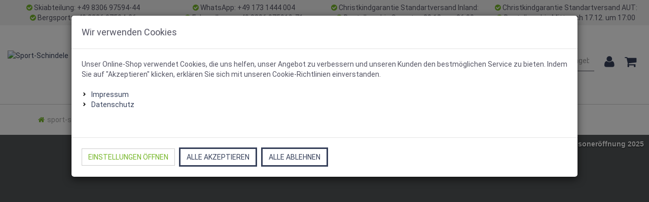

--- FILE ---
content_type: text/html; charset=utf-8
request_url: https://www.sport-schindele.de/angebote/raeumungsverkauf
body_size: 42264
content:

<!DOCTYPE html>
<html lang="de">
<head>
    <meta charset="utf-8" />
    <title>Saisoneröffnung </title>
    <meta name="viewport" content="width=device-width, initial-scale=1.0, maximum-scale=1, user-scalable=no" />
    <meta name="description" content="Sport Schindele" />
    <meta name="author" content="humans.txt" />
    <meta http-equiv="X-UA-Compatible" content="IE=edge,chrome=1" />
    
    <link rel="apple-touch-icon" sizes="144x144" href="https://media.sport-schindele.de/shop/touch-icon-144.png">
    <link rel="apple-touch-icon" sizes="114x114" href="https://media.sport-schindele.de/shop/touch-icon-114.png">
    <link rel="apple-touch-icon" sizes="72x72" href="https://media.sport-schindele.de/shop/touch-icon-72.png">
    <link rel="apple-touch-icon" sizes="57x57" href="https://media.sport-schindele.de/shop/touch-icon-57.png">
    <link rel="shortcut icon" href="https://media.sport-schindele.de/shop/touch-icon-32.png">
    <link href="https://www.sport-schindele.de/angebote/raeumungsverkauf" hreflang="de" rel="alternate" />

    <link rel="canonical" href="https://www.sport-schindele.de/angebote/raeumungsverkauf" />
    <script type="text/javascript">document.baseFolder = '';</script>
    <link type="text/css" href="/Theme/Bundles/Head.css?v=696B66DD" rel="stylesheet" />

    
                <div class="widgetcontainer head_before_scripts">
                    <link rel="preconnect" href="https://www.paypal.com">

<link rel="preconnect" href="https://static-eu.payments-amazon.com/">

                </div>

    <script src="/Scripts/jquery?v="></script>

    <script src="/Scripts/backbone?v="></script>

    <script src="/Scripts/bootstrap?v="></script>

    <script src="/Scripts/Core?v="></script>

    
    <script src="/Theme/Bundles/Head.js?v=696B66DD"></script>

    <script type="text/javascript">
            (function() {
                var safeParseJsonString = function (content) { try { return JSON.parse(content); } catch(e) { return null; } }

                Web.Core.Controller.Articles.preloadFilter = {"Filters":[],"LoadAvailableFiltersLazily":true,"IsAnyFilterActive":false,"AnyFilterVisible":true};
                Web.Core.Controller.Articles.currentPage = 1;
                Web.Core.Controller.Articles.totalPages = 7;
                Web.Core.Controller.Articles.perPage = 25;
                Web.Core.Controller.Articles.filter = safeParseJsonString("{\"category\": [362]}");
                Web.Core.Controller.Articles.sort = { value: safeParseJsonString("{}") || {} };
                Web.Core.Controller.Articles.searchString = "";
                Web.Core.Controller.Articles.isCategoryFilterActive = false;
                Web.Core.Controller.Articles.categoryFilterTitle = "";
                Web.Core.Controller.Articles.perPage = 25;
                Web.Core.Controller.Articles.view = "";
            })();
        </script>

    
    
    

                <div class="widgetcontainer head_end">
                    <meta property="article:publisher" content=""/>
<meta property="article:author" content=""/>
<meta property="og:image" content="" />
<meta property="og:image:url" content="" />
                </div>
        <!--<div class="widgetcontainer head_end">-->
<script>
    (function (w, d, s, l, i) {
        w[l] = w[l] || []; w[l].push({
            'gtm.start':
                new Date().getTime(), event: 'gtm.js'
        }); var f = d.getElementsByTagName(s)[0],
            j = d.createElement(s), dl = l != 'dataLayer' ? '&l=' + l : ''; j.async = true; j.src =
                'https://www.googletagmanager.com/gtm.js?id=' + i + dl; f.parentNode.insertBefore(j, f);
    })(window, document, 'script', 'dataLayer', 'GTM-52T6LK4');
</script>         <!--</div>-->

<meta name="google-site-verification" content="NfnruxnevNxrXPm4vyuFlXwH2W9k0TnMxHfVo-8FY9I" />
</head>
<body data-controller="Category" data-action="ListArticles" data-language="de">
<div class="hidden" id="pageCacheCookieKey">pageCacheKey_8305fd15f06c4f69877625ac79e9839a</div>
<script data-id="CachingHelper">
    (function () {
        var getC = function (cname) { var name = cname + "="; var ca = document.cookie.split(";"); for (var i = 0; i < ca.length; i++) { var c = ca[i]; while (c.charAt(0) === " ") { c = c.substring(1) } if (c.indexOf(name) === 0) { return c.substring(name.length, c.length) } } return "" };
        var getAttr = function (element, name) { if (!element) return null; var attr = element.attributes[name]; if (!attr) return null; return attr.value; };
        var cacheElement = document.getElementById("pageCacheCookieKey"); var cookieKeyName = cacheElement.innerHTML.trim(); if (cookieKeyName.length <= 0) { return }
        var cookiesEnabled = getC("cookieCheck") === "true"; if (!cookiesEnabled) { return }
        // Only reload on Category-ListArticles
        if (getAttr(document.body, "data-controller") !== "Category" || getAttr(document.body, "data-action") !== "ListArticles") { return }
        var cookieCacheKeyValue = getC(cookieKeyName).trim(); if (cookieCacheKeyValue.length <= 0) {
            // Browser back detected
            // If Cookie is missing than there was no server response.
            var currentUrl = location.href; if ("sessionStorage" in window) {
                var input = sessionStorage.getItem("shopLastVisitedPages"); var pages = [];
                if (!!input) { pages = JSON.parse(input) } var lastVisited = pages.pop(); if (lastVisited && lastVisited === currentUrl) {
                    // Do not reload if we were on the same page before
                    console.log("Detected loop. Abort");
                    // Reset PageCacheCookieKey -> Stops Cache Check
                    cacheElement.innerHTML = ""; pages = []; sessionStorage.setItem("shopLastVisitedPages", JSON.stringify(pages));
                    return;
                } pages.push(currentUrl);
                sessionStorage.setItem("shopLastVisitedPages", JSON.stringify(pages));
            } location.reload(); return;
        }
        // Remove ourself from the DOM
        var self = cacheElement.nextElementSibling; if (getAttr(self, "data-id") === "CachingHelper") { self.remove() }
    })();
</script>
    


            <div class="widgetcontainer body_begin">
                    
                </div>
        <!--<div class="widgetcontainer body_begin">-->
<noscript>
    <iframe src="https://www.googletagmanager.com/ns.html?id=GTM-52T6LK4"
            height="0" width="0" style="display:none;visibility:hidden"></iframe>
</noscript>        <!--</div>-->

<div class="hidden-print">
    <div class="visible-xs visible-md visible-sm">
        <div class="snap-drawers" data-feature="Web.Theme.Responsive.Feature.Menu" data-app-context="sideMenu.mobile">
            <div id="snap-drawer-shadow" data-feature="Web.Theme.Responsive.Feature.Menu" data-id="CloseMenu"></div>

            <div class="snap-drawer snap-drawer-left">
                <div class="sidemenu-wrapper">


<div class="visible-xs visible-sm sidemenu">
    <button type="button" data-feature="Web.Theme.Responsive.Feature.Menu" data-id="CloseMenu" class="closemenu"><i class="fa fa-times"></i> Menü schließen</button>
    <div class="cards">
        <div class="card " data-card="0">
            <div class="card-content">
                <div class="menu-navigator">
                    <a class="home" href="/"><i class="fa fa-home fa-2x"></i> Zur Startseite</a>
                </div>

        <a href="#" data-card-goto="3">Wintersport <i class="fa fa-chevron-right"></i></a>
            <div class="card " data-card="3">
                <div class="card-content">
                    <div class="menu-navigator">
                            <button data-card-goto="0"><i class="fa fa-chevron-left"></i> Alle Kategorien</button>
                    </div>
                    <div class="clearfix">
                        <span class="sidemenu-headline ml_10">
                            <span class="title">Wintersport</span>
                                <span class="count">
                                    (2539 Ergebnisse)
                                </span>
                        </span>
                        <a class="more" href="/wintersport">Alle anzeigen</a>
                    </div>
        <a href="/wintersport/skitour-komplett-sets">Skitour Komplett Sets</a>
        <a href="#" data-card-goto="4">Ski <i class="fa fa-chevron-right"></i></a>
            <div class="card " data-card="4">
                <div class="card-content">
                    <div class="menu-navigator">
                            <button data-card-goto="3"><i class="fa fa-chevron-left"></i> Wintersport zurück </button>
                    </div>
                    <div class="clearfix">
                        <span class="sidemenu-headline ml_10">
                            <span class="title">Ski</span>
                                <span class="count">
                                    (642 Ergebnisse)
                                </span>
                        </span>
                        <a class="more" href="/wintersport/ski">Alle anzeigen</a>
                    </div>
        <a href="/wintersport/ski/allmountain">Allmountain</a>
        <a href="/wintersport/ski/race-ski">Race Ski</a>
        <a href="/wintersport/ski/tourenski">Tourenski</a>
        <a href="/wintersport/ski/freeride-ski">Freeride Ski</a>
        <a href="/wintersport/ski/freestyle-ski">Freestyle Ski</a>
        <a href="/wintersport/ski/park-pipe">Park &amp; Pipe</a>
        <a href="/wintersport/ski/kinder-ski">Kinder Ski</a>
        <a href="/wintersport/ski/bindungen">Bindungen</a>
        <a href="/wintersport/ski/skistoecke">Skistöcke</a>
        <a href="/wintersport/ski/skizubehoer">Skizubehör</a>
                </div>
            </div>
        <a href="#" data-card-goto="41">Skitour <i class="fa fa-chevron-right"></i></a>
            <div class="card " data-card="41">
                <div class="card-content">
                    <div class="menu-navigator">
                            <button data-card-goto="3"><i class="fa fa-chevron-left"></i> Wintersport zurück </button>
                    </div>
                    <div class="clearfix">
                        <span class="sidemenu-headline ml_10">
                            <span class="title">Skitour</span>
                                <span class="count">
                                    (491 Ergebnisse)
                                </span>
                        </span>
                        <a class="more" href="/wintersport/skitour">Alle anzeigen</a>
                    </div>
        <a href="/wintersport/skitour/tourenski">Tourenski</a>
        <a href="/wintersport/skitour/tourenschuhe">Tourenschuhe</a>
        <a href="/wintersport/skitour/bindungen">Bindungen</a>
        <a href="/wintersport/skitour/felle">Felle</a>
        <a href="/wintersport/skitour/tourenrucksaecke">Tourenrucksäcke</a>
        <a href="/wintersport/skitour/tourenhelme">Tourenhelme</a>
        <a href="#" data-card-goto="55">Tourenzubehör <i class="fa fa-chevron-right"></i></a>
            <div class="card " data-card="55">
                <div class="card-content">
                    <div class="menu-navigator">
                            <button data-card-goto="41"><i class="fa fa-chevron-left"></i> Skitour zurück </button>
                    </div>
                    <div class="clearfix">
                        <span class="sidemenu-headline ml_10">
                            <span class="title">Tourenzubehör</span>
                                <span class="count">
                                    (69 Ergebnisse)
                                </span>
                        </span>
                        <a class="more" href="/wintersport/skitour/tourenzubehoer">Alle anzeigen</a>
                    </div>
        <a href="/wintersport/skitour/tourenzubehoer/harscheisen">Harscheisen</a>
        <a href="/wintersport/skitour/tourenzubehoer/stopper">Stopper</a>
        <a href="/wintersport/skitour/tourenzubehoer/wachs-tuning">Wachs &amp; Tuning</a>
        <a href="/wintersport/skitour/tourenzubehoer/fellzubehoer">Fellzubehör</a>
                </div>
            </div>
        <a href="/wintersport/skitour/tourenstoecke">Tourenstöcke</a>
                </div>
            </div>
        <a href="#" data-card-goto="43">Langlauf <i class="fa fa-chevron-right"></i></a>
            <div class="card " data-card="43">
                <div class="card-content">
                    <div class="menu-navigator">
                            <button data-card-goto="3"><i class="fa fa-chevron-left"></i> Wintersport zurück </button>
                    </div>
                    <div class="clearfix">
                        <span class="sidemenu-headline ml_10">
                            <span class="title">Langlauf</span>
                                <span class="count">
                                    (350 Ergebnisse)
                                </span>
                        </span>
                        <a class="more" href="/wintersport/langlauf">Alle anzeigen</a>
                    </div>
        <a href="/wintersport/langlauf/skatingski">Skatingski</a>
        <a href="#" data-card-goto="339">Classicski <i class="fa fa-chevron-right"></i></a>
            <div class="card " data-card="339">
                <div class="card-content">
                    <div class="menu-navigator">
                            <button data-card-goto="43"><i class="fa fa-chevron-left"></i> Langlauf zurück </button>
                    </div>
                    <div class="clearfix">
                        <span class="sidemenu-headline ml_10">
                            <span class="title">Classicski</span>
                                <span class="count">
                                    (43 Ergebnisse)
                                </span>
                        </span>
                        <a class="more" href="/wintersport/langlauf/classicski">Alle anzeigen</a>
                    </div>
        <a href="/wintersport/langlauf/schuppenski">Schuppenski</a>
        <a href="/wintersport/langlauf/classicski/fellski">Fellski</a>
        <a href="/wintersport/langlauf/wachsski">Wachsski</a>
                </div>
            </div>
        <a href="#" data-card-goto="71">Kinderski <i class="fa fa-chevron-right"></i></a>
            <div class="card " data-card="71">
                <div class="card-content">
                    <div class="menu-navigator">
                            <button data-card-goto="43"><i class="fa fa-chevron-left"></i> Langlauf zurück </button>
                    </div>
                    <div class="clearfix">
                        <span class="sidemenu-headline ml_10">
                            <span class="title">Kinderski</span>
                                <span class="count">
                                    (18 Ergebnisse)
                                </span>
                        </span>
                        <a class="more" href="/wintersport/langlauf/kinderski">Alle anzeigen</a>
                    </div>
        <a href="/wintersport/langlauf/kinderski/skatingski">Skatingski</a>
        <a href="#" data-card-goto="343">Classicski <i class="fa fa-chevron-right"></i></a>
            <div class="card " data-card="343">
                <div class="card-content">
                    <div class="menu-navigator">
                            <button data-card-goto="71"><i class="fa fa-chevron-left"></i> Kinderski zurück </button>
                    </div>
                    <div class="clearfix">
                        <span class="sidemenu-headline ml_10">
                            <span class="title">Classicski</span>
                                <span class="count">
                                    (10 Ergebnisse)
                                </span>
                        </span>
                        <a class="more" href="/wintersport/langlauf/kinderski/classicski">Alle anzeigen</a>
                    </div>
        <a href="/wintersport/langlauf/kinderski/classicski/schuppenski">Schuppenski</a>
        <a href="/wintersport/langlauf/kinderski/classicski/fellski">Fellski</a>
        <a href="/wintersport/langlauf/kinderski/classicski/wachsski">Wachsski</a>
                </div>
            </div>
                </div>
            </div>
        <a href="#" data-card-goto="72">Langlaufschuhe <i class="fa fa-chevron-right"></i></a>
            <div class="card " data-card="72">
                <div class="card-content">
                    <div class="menu-navigator">
                            <button data-card-goto="43"><i class="fa fa-chevron-left"></i> Langlauf zurück </button>
                    </div>
                    <div class="clearfix">
                        <span class="sidemenu-headline ml_10">
                            <span class="title">Langlaufschuhe</span>
                                <span class="count">
                                    (91 Ergebnisse)
                                </span>
                        </span>
                        <a class="more" href="/wintersport/langlauf/langlaufschuhe">Alle anzeigen</a>
                    </div>
        <a href="/wintersport/langlauf/langlaufschuhe/skatingschuhe">Skatingschuhe</a>
        <a href="/wintersport/langlauf/langlaufschuhe/classicschuhe">Classicschuhe</a>
        <a href="/wintersport/langlauf/langlaufschuhe/combischuhe">Combischuhe</a>
        <a href="/wintersport/langlauf/langlaufschuhe/kinderschuhe">Kinderschuhe</a>
                </div>
            </div>
        <a href="/wintersport/langlauf/langlaufstoecke">Langlaufstöcke</a>
        <a href="#" data-card-goto="78">Langlaufbindung <i class="fa fa-chevron-right"></i></a>
            <div class="card " data-card="78">
                <div class="card-content">
                    <div class="menu-navigator">
                            <button data-card-goto="43"><i class="fa fa-chevron-left"></i> Langlauf zurück </button>
                    </div>
                    <div class="clearfix">
                        <span class="sidemenu-headline ml_10">
                            <span class="title">Langlaufbindung</span>
                                <span class="count">
                                    (39 Ergebnisse)
                                </span>
                        </span>
                        <a class="more" href="/wintersport/langlauf/langlaufbindung">Alle anzeigen</a>
                    </div>
        <a href="/wintersport/langlauf/langlaufbindung/skatingbindung">Skatingbindung</a>
        <a href="/wintersport/langlauf/langlaufbindung/classicbindung">Classicbindung</a>
                </div>
            </div>
        <a href="/wintersport/langlauf/langlauf-zubehoer">Langlauf Zubehör</a>
                </div>
            </div>
        <a href="#" data-card-goto="21">Skischuhe <i class="fa fa-chevron-right"></i></a>
            <div class="card " data-card="21">
                <div class="card-content">
                    <div class="menu-navigator">
                            <button data-card-goto="3"><i class="fa fa-chevron-left"></i> Wintersport zurück </button>
                    </div>
                    <div class="clearfix">
                        <span class="sidemenu-headline ml_10">
                            <span class="title">Skischuhe</span>
                                <span class="count">
                                    (361 Ergebnisse)
                                </span>
                        </span>
                        <a class="more" href="/wintersport/skischuhe">Alle anzeigen</a>
                    </div>
        <a href="/wintersport/skischuhe/tourenschuhe">Tourenschuhe</a>
        <a href="/wintersport/skischuhe/kinder-skischuhe">Kinder Skischuhe</a>
        <a href="/wintersport/skischuhe/damen-skischuhe">Damen Skischuhe</a>
        <a href="/wintersport/skischuhe/alpinschuhe">Alpinschuhe</a>
        <a href="/wintersport/skischuhe/telemarkschuhe">Telemarkschuhe</a>
        <a href="/wintersport/skischuhe/freerideschuhe">Freerideschuhe</a>
        <a href="/wintersport/skischuhe/zubehoer">Zubehör</a>
                </div>
            </div>
        <a href="#" data-card-goto="44">Snowboards <i class="fa fa-chevron-right"></i></a>
            <div class="card " data-card="44">
                <div class="card-content">
                    <div class="menu-navigator">
                            <button data-card-goto="3"><i class="fa fa-chevron-left"></i> Wintersport zurück </button>
                    </div>
                    <div class="clearfix">
                        <span class="sidemenu-headline ml_10">
                            <span class="title">Snowboards</span>
                                <span class="count">
                                    (68 Ergebnisse)
                                </span>
                        </span>
                        <a class="more" href="/wintersport/snowboards">Alle anzeigen</a>
                    </div>
        <a href="/wintersport/snowboards/boards">Boards</a>
        <a href="/wintersport/snowboards/schuhe">Schuhe</a>
        <a href="/wintersport/snowboards/bindung">Bindung</a>
                </div>
            </div>
        <a href="#" data-card-goto="47">Splitboards <i class="fa fa-chevron-right"></i></a>
            <div class="card " data-card="47">
                <div class="card-content">
                    <div class="menu-navigator">
                            <button data-card-goto="3"><i class="fa fa-chevron-left"></i> Wintersport zurück </button>
                    </div>
                    <div class="clearfix">
                        <span class="sidemenu-headline ml_10">
                            <span class="title">Splitboards</span>
                                <span class="count">
                                    (32 Ergebnisse)
                                </span>
                        </span>
                        <a class="more" href="/wintersport/splitboards">Alle anzeigen</a>
                    </div>
        <a href="/wintersport/splitboards/boards">Boards</a>
        <a href="/wintersport/splitboards/schuhe">Schuhe</a>
        <a href="/wintersport/splitboards/bindung">Bindung</a>
        <a href="/wintersport/splitboards/felle-zubehoer">Felle &amp; Zubehör</a>
                </div>
            </div>
        <a href="#" data-card-goto="18">Tuning &amp; Wachse <i class="fa fa-chevron-right"></i></a>
            <div class="card " data-card="18">
                <div class="card-content">
                    <div class="menu-navigator">
                            <button data-card-goto="3"><i class="fa fa-chevron-left"></i> Wintersport zurück </button>
                    </div>
                    <div class="clearfix">
                        <span class="sidemenu-headline ml_10">
                            <span class="title">Tuning &amp; Wachse</span>
                                <span class="count">
                                    (405 Ergebnisse)
                                </span>
                        </span>
                        <a class="more" href="/wintersport/tuning-wachse">Alle anzeigen</a>
                    </div>
        <a href="/wintersport/tuning-wachse/wachse">Wachse</a>
        <a href="/wintersport/tuning-wachse/servicewerkzeuge">Servicewerkzeuge</a>
                </div>
            </div>
        <a href="#" data-card-goto="42">Lawinen &amp; Sicherheit <i class="fa fa-chevron-right"></i></a>
            <div class="card " data-card="42">
                <div class="card-content">
                    <div class="menu-navigator">
                            <button data-card-goto="3"><i class="fa fa-chevron-left"></i> Wintersport zurück </button>
                    </div>
                    <div class="clearfix">
                        <span class="sidemenu-headline ml_10">
                            <span class="title">Lawinen &amp; Sicherheit</span>
                                <span class="count">
                                    (48 Ergebnisse)
                                </span>
                        </span>
                        <a class="more" href="/wintersport/lawinen-sicherheit">Alle anzeigen</a>
                    </div>
        <a href="/wintersport/lawinen-sicherheit/lvs-geraete">LVS-Geräte</a>
        <a href="/wintersport/lawinen-sicherheit/sonden">Sonden</a>
        <a href="/wintersport/lawinen-sicherheit/lawinenschaufel">Lawinenschaufel</a>
        <a href="/wintersport/lawinen-sicherheit/lawinenairbags">Lawinenairbags</a>
        <a href="/wintersport/lawinen-sicherheit/lawinensets">Lawinensets</a>
        <a href="/wintersport/lawinen-sicherheit/biwaksaecke">Biwaksäcke</a>
        <a href="/wintersport/lawinen-sicherheit/erste-hilfe-zubehoer">Erste Hilfe &amp; Zubehör</a>
                </div>
            </div>
        <a href="#" data-card-goto="28">Ski- und Snowboardhelme <i class="fa fa-chevron-right"></i></a>
            <div class="card " data-card="28">
                <div class="card-content">
                    <div class="menu-navigator">
                            <button data-card-goto="3"><i class="fa fa-chevron-left"></i> Wintersport zurück </button>
                    </div>
                    <div class="clearfix">
                        <span class="sidemenu-headline ml_10">
                            <span class="title">Ski- und Snowboardhelme</span>
                                <span class="count">
                                    (166 Ergebnisse)
                                </span>
                        </span>
                        <a class="more" href="/wintersport/ski-und-snowboardhelme">Alle anzeigen</a>
                    </div>
        <a href="/wintersport/ski-und-snowboardhelme/alpin-helm">Alpin Helm</a>
        <a href="/wintersport/ski-und-snowboardhelme/visierhelme">Visierhelme</a>
        <a href="/wintersport/ski-und-snowboardhelme/kinder-skihelm">Kinder Skihelm</a>
        <a href="/wintersport/ski-und-snowboardhelme/tourenhelm">Tourenhelm</a>
                </div>
            </div>
        <a href="/wintersport/protektoren">Protektoren</a>
        <a href="#" data-card-goto="38">Brillen <i class="fa fa-chevron-right"></i></a>
            <div class="card " data-card="38">
                <div class="card-content">
                    <div class="menu-navigator">
                            <button data-card-goto="3"><i class="fa fa-chevron-left"></i> Wintersport zurück </button>
                    </div>
                    <div class="clearfix">
                        <span class="sidemenu-headline ml_10">
                            <span class="title">Brillen</span>
                                <span class="count">
                                    (146 Ergebnisse)
                                </span>
                        </span>
                        <a class="more" href="/wintersport/brillen">Alle anzeigen</a>
                    </div>
        <a href="/wintersport/brillen/skibrillen">Skibrillen</a>
        <a href="/wintersport/brillen/sonnenbrillen">Sonnenbrillen</a>
                </div>
            </div>
        <a href="/wintersport/schneeschuhe">Schneeschuhe</a>
        <a href="/wintersport/winterschuhe">Winterschuhe</a>
                </div>
            </div>
        <a href="#" data-card-goto="34">Bergsport <i class="fa fa-chevron-right"></i></a>
            <div class="card " data-card="34">
                <div class="card-content">
                    <div class="menu-navigator">
                            <button data-card-goto="0"><i class="fa fa-chevron-left"></i> Alle Kategorien</button>
                    </div>
                    <div class="clearfix">
                        <span class="sidemenu-headline ml_10">
                            <span class="title">Bergsport</span>
                                <span class="count">
                                    (1813 Ergebnisse)
                                </span>
                        </span>
                        <a class="more" href="/bergsport">Alle anzeigen</a>
                    </div>
        <a href="#" data-card-goto="96">Schuhe <i class="fa fa-chevron-right"></i></a>
            <div class="card " data-card="96">
                <div class="card-content">
                    <div class="menu-navigator">
                            <button data-card-goto="34"><i class="fa fa-chevron-left"></i> Bergsport zurück </button>
                    </div>
                    <div class="clearfix">
                        <span class="sidemenu-headline ml_10">
                            <span class="title">Schuhe</span>
                                <span class="count">
                                    (1075 Ergebnisse)
                                </span>
                        </span>
                        <a class="more" href="/bergsport/schuhe">Alle anzeigen</a>
                    </div>
        <a href="/bergsport/schuhe/hochtourenschuhe">Hochtourenschuhe</a>
        <a href="/bergsport/schuhe/trekkingschuhe">Trekkingschuhe</a>
        <a href="/bergsport/schuhe/wanderschuhe">Wanderschuhe</a>
        <a href="/bergsport/schuhe/bergschuhe">Bergschuhe</a>
        <a href="/bergsport/schuhe/zustiegsschuhe">Zustiegsschuhe</a>
        <a href="/bergsport/schuhe/trekking-sandalen">Trekking Sandalen</a>
        <a href="/bergsport/schuhe/outdoor-lifestyle">Outdoor Lifestyle</a>
        <a href="/bergsport/schuhe/kinderschuhe">Kinderschuhe</a>
        <a href="/bergsport/schuhe/huetten-hausschuhe">Hütten &amp; Hausschuhe</a>
        <a href="/bergsport/schuhe/pflegemittel">Pflegemittel</a>
                </div>
            </div>
        <a href="#" data-card-goto="123">Rucksäcke <i class="fa fa-chevron-right"></i></a>
            <div class="card " data-card="123">
                <div class="card-content">
                    <div class="menu-navigator">
                            <button data-card-goto="34"><i class="fa fa-chevron-left"></i> Bergsport zurück </button>
                    </div>
                    <div class="clearfix">
                        <span class="sidemenu-headline ml_10">
                            <span class="title">Rucksäcke</span>
                                <span class="count">
                                    (197 Ergebnisse)
                                </span>
                        </span>
                        <a class="more" href="/bergsport/rucksaecke">Alle anzeigen</a>
                    </div>
        <a href="/bergsport/rucksaecke/5-20-liter">5 - 20 Liter</a>
        <a href="/bergsport/rucksaecke/20-30-liter">20 - 30 Liter</a>
        <a href="/bergsport/rucksaecke/30-40-liter">30 - 40 Liter</a>
        <a href="/bergsport/rucksaecke/40-90-liter">40 - 90 Liter</a>
        <a href="/bergsport/rucksaecke/kraxen">Kraxen</a>
        <a href="/bergsport/rucksaecke/fahrradrucksack">Fahrradrucksack</a>
        <a href="/bergsport/rucksaecke/kinder-rucksack">Kinder Rucksack</a>
        <a href="/bergsport/rucksaecke/tagesrucksack">Tagesrucksack</a>
        <a href="/bergsport/rucksaecke/zubehoer">Zubehör</a>
                </div>
            </div>
        <a href="#" data-card-goto="133">Schlafsäcke <i class="fa fa-chevron-right"></i></a>
            <div class="card " data-card="133">
                <div class="card-content">
                    <div class="menu-navigator">
                            <button data-card-goto="34"><i class="fa fa-chevron-left"></i> Bergsport zurück </button>
                    </div>
                    <div class="clearfix">
                        <span class="sidemenu-headline ml_10">
                            <span class="title">Schlafsäcke</span>
                                <span class="count">
                                    (82 Ergebnisse)
                                </span>
                        </span>
                        <a class="more" href="/bergsport/schlafsaecke">Alle anzeigen</a>
                    </div>
        <a href="/bergsport/schlafsaecke/daunen-schlafsack">Daunen Schlafsack</a>
        <a href="/bergsport/schlafsaecke/kunstfaser-schlafsack">Kunstfaser Schlafsack</a>
        <a href="/bergsport/schlafsaecke/kinder-schlafsack">Kinder Schlafsack</a>
        <a href="/bergsport/schlafsaecke/huettenschlafsack">Hüttenschlafsack</a>
        <a href="/bergsport/schlafsaecke/biwaksack">Biwaksack</a>
                </div>
            </div>
        <a href="#" data-card-goto="142">Camping &amp; Zubehör <i class="fa fa-chevron-right"></i></a>
            <div class="card " data-card="142">
                <div class="card-content">
                    <div class="menu-navigator">
                            <button data-card-goto="34"><i class="fa fa-chevron-left"></i> Bergsport zurück </button>
                    </div>
                    <div class="clearfix">
                        <span class="sidemenu-headline ml_10">
                            <span class="title">Camping &amp; Zubehör</span>
                                <span class="count">
                                    (351 Ergebnisse)
                                </span>
                        </span>
                        <a class="more" href="/bergsport/camping-zubehoer">Alle anzeigen</a>
                    </div>
        <a href="/bergsport/camping-zubehoer/gamaschen">Gamaschen</a>
        <a href="/bergsport/camping-zubehoer/kocher">Kocher</a>
        <a href="/bergsport/camping-zubehoer/campingzubehoer">Campingzubehör</a>
        <a href="/bergsport/camping-zubehoer/ernaehrung">Ernährung</a>
        <a href="/bergsport/camping-zubehoer/trinkflaschen">Trinkflaschen</a>
        <a href="/bergsport/camping-zubehoer/campinggeschirr-messer">Campinggeschirr &amp; Messer</a>
        <a href="/bergsport/camping-zubehoer/taschen-beutel">Taschen &amp; Beutel</a>
        <a href="/bergsport/camping-zubehoer/wasserdichte-saecke">Wasserdichte Säcke</a>
        <a href="/bergsport/camping-zubehoer/outdoor-handtuecher">Outdoor Handtücher</a>
        <a href="/bergsport/camping-zubehoer/kompass">Kompaß</a>
                </div>
            </div>
        <a href="/bergsport/isomatten">Isomatten</a>
        <a href="/bergsport/wanderstoecke">Wanderstöcke</a>
        <a href="/bergsport/lampen">Lampen</a>
        <a href="#" data-card-goto="348">Hundesport <i class="fa fa-chevron-right"></i></a>
            <div class="card " data-card="348">
                <div class="card-content">
                    <div class="menu-navigator">
                            <button data-card-goto="34"><i class="fa fa-chevron-left"></i> Bergsport zurück </button>
                    </div>
                    <div class="clearfix">
                        <span class="sidemenu-headline ml_10">
                            <span class="title">Hundesport</span>
                                <span class="count">
                                    (11 Ergebnisse)
                                </span>
                        </span>
                        <a class="more" href="/bergsport/hundesport">Alle anzeigen</a>
                    </div>
        <a href="/bergsport/hundesport/halsbaender-geschirre">Halsbänder &amp; Geschirre</a>
        <a href="/bergsport/hundesport/harness-gurte">Harness &amp; Gurte</a>
        <a href="/bergsport/hundesport/maentel-booties">Mäntel &amp; Booties</a>
                </div>
            </div>
        <a href="/bergsport/steigeisen">Steigeisen</a>
        <a href="/bergsport/zelte">Zelte</a>
                </div>
            </div>
        <a href="#" data-card-goto="256">Bekleidung <i class="fa fa-chevron-right"></i></a>
            <div class="card " data-card="256">
                <div class="card-content">
                    <div class="menu-navigator">
                            <button data-card-goto="0"><i class="fa fa-chevron-left"></i> Alle Kategorien</button>
                    </div>
                    <div class="clearfix">
                        <span class="sidemenu-headline ml_10">
                            <span class="title">Bekleidung</span>
                                <span class="count">
                                    (3623 Ergebnisse)
                                </span>
                        </span>
                        <a class="more" href="/bekleidung">Alle anzeigen</a>
                    </div>
        <a href="#" data-card-goto="257">Skibekleidung <i class="fa fa-chevron-right"></i></a>
            <div class="card " data-card="257">
                <div class="card-content">
                    <div class="menu-navigator">
                            <button data-card-goto="256"><i class="fa fa-chevron-left"></i> Bekleidung zurück </button>
                    </div>
                    <div class="clearfix">
                        <span class="sidemenu-headline ml_10">
                            <span class="title">Skibekleidung</span>
                                <span class="count">
                                    (615 Ergebnisse)
                                </span>
                        </span>
                        <a class="more" href="/bekleidung/skibekleidung">Alle anzeigen</a>
                    </div>
        <a href="/bekleidung/skibekleidung/skijacken">Skijacken</a>
        <a href="/bekleidung/skibekleidung/skihosen">Skihosen</a>
        <a href="/bekleidung/skibekleidung/midlayer">Midlayer</a>
        <a href="/bekleidung/skibekleidung/funktionsunterwaesche">Funktionsunterwäsche</a>
        <a href="/bekleidung/skibekleidung/skihandschuhe">Skihandschuhe</a>
        <a href="/bekleidung/skibekleidung/skisocken">Skisocken</a>
        <a href="/bekleidung/skibekleidung/muetzen-stirnbaender">Mützen &amp; Stirnbänder</a>
        <a href="/bekleidung/skibekleidung/skiwesten">Skiwesten</a>
        <a href="/bekleidung/skibekleidung/accessoires">Accessoires</a>
                </div>
            </div>
        <a href="#" data-card-goto="258">Tourenbekleidung <i class="fa fa-chevron-right"></i></a>
            <div class="card " data-card="258">
                <div class="card-content">
                    <div class="menu-navigator">
                            <button data-card-goto="256"><i class="fa fa-chevron-left"></i> Bekleidung zurück </button>
                    </div>
                    <div class="clearfix">
                        <span class="sidemenu-headline ml_10">
                            <span class="title">Tourenbekleidung</span>
                                <span class="count">
                                    (526 Ergebnisse)
                                </span>
                        </span>
                        <a class="more" href="/bekleidung/tourenbekleidung">Alle anzeigen</a>
                    </div>
        <a href="/bekleidung/tourenbekleidung/skitourenjacke">Skitourenjacke</a>
        <a href="/bekleidung/tourenbekleidung/skitourenhosen">Skitourenhosen</a>
        <a href="/bekleidung/tourenbekleidung/midlayer">Midlayer</a>
        <a href="/bekleidung/tourenbekleidung/funktionsunterwaesche">Funktionsunterwäsche</a>
        <a href="/bekleidung/tourenbekleidung/shirts">Shirts</a>
        <a href="/bekleidung/tourenbekleidung/handschuhe">Handschuhe</a>
        <a href="/bekleidung/tourenbekleidung/langarmshirts">Langarmshirts</a>
        <a href="/bekleidung/tourenbekleidung/skitourenwesten">Skitourenwesten</a>
        <a href="/bekleidung/tourenbekleidung/roecke-shorts">Röcke &amp; Shorts</a>
        <a href="/bekleidung/tourenbekleidung/socken">Socken</a>
        <a href="/bekleidung/tourenbekleidung/accessoires">Accessoires</a>
        <a href="/bekleidung/tourenbekleidung/accessoires-284">Accessoires</a>
                </div>
            </div>
        <a href="#" data-card-goto="318">Fahrradbekleidung <i class="fa fa-chevron-right"></i></a>
            <div class="card " data-card="318">
                <div class="card-content">
                    <div class="menu-navigator">
                            <button data-card-goto="256"><i class="fa fa-chevron-left"></i> Bekleidung zurück </button>
                    </div>
                    <div class="clearfix">
                        <span class="sidemenu-headline ml_10">
                            <span class="title">Fahrradbekleidung</span>
                                <span class="count">
                                    (379 Ergebnisse)
                                </span>
                        </span>
                        <a class="more" href="/bekleidung/fahrradbekleidung">Alle anzeigen</a>
                    </div>
        <a href="/bekleidung/fahrradbekleidung/fahrradjacken">Fahrradjacken</a>
        <a href="#" data-card-goto="321">Fahrradtrikots <i class="fa fa-chevron-right"></i></a>
            <div class="card " data-card="321">
                <div class="card-content">
                    <div class="menu-navigator">
                            <button data-card-goto="318"><i class="fa fa-chevron-left"></i> Fahrradbekleidung zurück </button>
                    </div>
                    <div class="clearfix">
                        <span class="sidemenu-headline ml_10">
                            <span class="title">Fahrradtrikots</span>
                                <span class="count">
                                    (100 Ergebnisse)
                                </span>
                        </span>
                        <a class="more" href="/bekleidung/fahrradbekleidung/fahrradtrikots">Alle anzeigen</a>
                    </div>
        <a href="/bekleidung/fahrradbekleidung/fahrradtrikots/rennrad-trikots">Rennrad Trikots</a>
        <a href="/bekleidung/fahrradbekleidung/fahrradtrikots/mtb-trikots">MTB Trikots</a>
                </div>
            </div>
        <a href="#" data-card-goto="320">Fahrradhosen <i class="fa fa-chevron-right"></i></a>
            <div class="card " data-card="320">
                <div class="card-content">
                    <div class="menu-navigator">
                            <button data-card-goto="318"><i class="fa fa-chevron-left"></i> Fahrradbekleidung zurück </button>
                    </div>
                    <div class="clearfix">
                        <span class="sidemenu-headline ml_10">
                            <span class="title">Fahrradhosen</span>
                                <span class="count">
                                    (129 Ergebnisse)
                                </span>
                        </span>
                        <a class="more" href="/bekleidung/fahrradbekleidung/fahrradhosen">Alle anzeigen</a>
                    </div>
        <a href="/bekleidung/fahrradbekleidung/fahrradhosen/rennradhosen">Rennradhosen</a>
        <a href="/bekleidung/fahrradbekleidung/fahrradhosen/mtb-hose">MTB Hose</a>
        <a href="/bekleidung/fahrradbekleidung/fahrradhosen/fahrrad-regenhosen">Fahrrad Regenhosen</a>
        <a href="/bekleidung/fahrradbekleidung/fahrradhosen/fahrrad-unterhosen">Fahrrad Unterhosen</a>
                </div>
            </div>
        <a href="/bekleidung/fahrradbekleidung/fahrradwesten">Fahrradwesten</a>
        <a href="/bekleidung/fahrradbekleidung/fahrradhandschuhe">Fahrradhandschuhe</a>
        <a href="/bekleidung/fahrradbekleidung/armlinge-beinlinge">Armlinge &amp; Beinlinge</a>
        <a href="/bekleidung/fahrradbekleidung/accessoires">Accessoires</a>
                </div>
            </div>
        <a href="#" data-card-goto="259">Langlaufbekleidung <i class="fa fa-chevron-right"></i></a>
            <div class="card " data-card="259">
                <div class="card-content">
                    <div class="menu-navigator">
                            <button data-card-goto="256"><i class="fa fa-chevron-left"></i> Bekleidung zurück </button>
                    </div>
                    <div class="clearfix">
                        <span class="sidemenu-headline ml_10">
                            <span class="title">Langlaufbekleidung</span>
                                <span class="count">
                                    (375 Ergebnisse)
                                </span>
                        </span>
                        <a class="more" href="/bekleidung/langlaufbekleidung">Alle anzeigen</a>
                    </div>
        <a href="/bekleidung/langlaufbekleidung/langlaufjacken">Langlaufjacken</a>
        <a href="/bekleidung/langlaufbekleidung/langlaufhosen">Langlaufhosen</a>
        <a href="/bekleidung/langlaufbekleidung/midlayer">Midlayer</a>
        <a href="/bekleidung/langlaufbekleidung/funktionsunterwaesche">Funktionsunterwäsche</a>
        <a href="/bekleidung/langlaufbekleidung/langlaufhandschuhe">Langlaufhandschuhe</a>
        <a href="/bekleidung/langlaufbekleidung/langlaufsocken">Langlaufsocken</a>
        <a href="/bekleidung/langlaufbekleidung/muetzen-stirnbaender">Mützen &amp; Stirnbänder</a>
                </div>
            </div>
        <a href="#" data-card-goto="260">Outdoorbekleidung <i class="fa fa-chevron-right"></i></a>
            <div class="card " data-card="260">
                <div class="card-content">
                    <div class="menu-navigator">
                            <button data-card-goto="256"><i class="fa fa-chevron-left"></i> Bekleidung zurück </button>
                    </div>
                    <div class="clearfix">
                        <span class="sidemenu-headline ml_10">
                            <span class="title">Outdoorbekleidung</span>
                                <span class="count">
                                    (1833 Ergebnisse)
                                </span>
                        </span>
                        <a class="more" href="/bekleidung/outdoorbekleidung">Alle anzeigen</a>
                    </div>
        <a href="/bekleidung/outdoorbekleidung/outdoor-jacken">Outdoor Jacken</a>
        <a href="#" data-card-goto="298">Outdoor Hosen <i class="fa fa-chevron-right"></i></a>
            <div class="card " data-card="298">
                <div class="card-content">
                    <div class="menu-navigator">
                            <button data-card-goto="260"><i class="fa fa-chevron-left"></i> Outdoorbekleidung zurück </button>
                    </div>
                    <div class="clearfix">
                        <span class="sidemenu-headline ml_10">
                            <span class="title">Outdoor Hosen</span>
                                <span class="count">
                                    (308 Ergebnisse)
                                </span>
                        </span>
                        <a class="more" href="/bekleidung/outdoorbekleidung/outdoor-hosen">Alle anzeigen</a>
                    </div>
        <a href="/bekleidung/outdoorbekleidung/outdoor-hosen/lange-hosen">Lange Hosen</a>
        <a href="/bekleidung/outdoorbekleidung/outdoor-hosen/shorts">Shorts</a>
                </div>
            </div>
        <a href="/bekleidung/outdoorbekleidung/westen">Westen</a>
        <a href="/bekleidung/outdoorbekleidung/socken">Socken</a>
        <a href="/bekleidung/outdoorbekleidung/pullis-shirts">Pullis &amp; Shirts</a>
        <a href="/bekleidung/outdoorbekleidung/handschuhe">Handschuhe</a>
        <a href="/bekleidung/outdoorbekleidung/funktionsunterwaesche">Funktionsunterwäsche</a>
        <a href="/bekleidung/outdoorbekleidung/accessoires">Accessoires</a>
                </div>
            </div>
        <a href="#" data-card-goto="261">Freizeitbekleidung <i class="fa fa-chevron-right"></i></a>
            <div class="card " data-card="261">
                <div class="card-content">
                    <div class="menu-navigator">
                            <button data-card-goto="256"><i class="fa fa-chevron-left"></i> Bekleidung zurück </button>
                    </div>
                    <div class="clearfix">
                        <span class="sidemenu-headline ml_10">
                            <span class="title">Freizeitbekleidung</span>
                                <span class="count">
                                    (1271 Ergebnisse)
                                </span>
                        </span>
                        <a class="more" href="/bekleidung/freizeitbekleidung">Alle anzeigen</a>
                    </div>
        <a href="/bekleidung/freizeitbekleidung/jacken">Jacken</a>
        <a href="/bekleidung/freizeitbekleidung/pullis-shirts">Pullis &amp; Shirts</a>
        <a href="/bekleidung/freizeitbekleidung/hosen">Hosen</a>
        <a href="/bekleidung/freizeitbekleidung/muetzen-stirnbaender">Mützen &amp; Stirnbänder</a>
        <a href="/bekleidung/freizeitbekleidung/accessories">Accessories</a>
        <a href="/bekleidung/freizeitbekleidung/socken">Socken</a>
                </div>
            </div>
        <a href="#" data-card-goto="264">Laufbekleidung <i class="fa fa-chevron-right"></i></a>
            <div class="card " data-card="264">
                <div class="card-content">
                    <div class="menu-navigator">
                            <button data-card-goto="256"><i class="fa fa-chevron-left"></i> Bekleidung zurück </button>
                    </div>
                    <div class="clearfix">
                        <span class="sidemenu-headline ml_10">
                            <span class="title">Laufbekleidung</span>
                                <span class="count">
                                    (281 Ergebnisse)
                                </span>
                        </span>
                        <a class="more" href="/bekleidung/laufbekleidung">Alle anzeigen</a>
                    </div>
        <a href="/bekleidung/laufbekleidung/laufjacken">Laufjacken</a>
        <a href="/bekleidung/laufbekleidung/laufwesten">Laufwesten</a>
        <a href="/bekleidung/laufbekleidung/laufshirts">Laufshirts</a>
        <a href="/bekleidung/laufbekleidung/laufhosen">Laufhosen</a>
        <a href="/bekleidung/laufbekleidung/laufsocken">Laufsocken</a>
        <a href="/bekleidung/laufbekleidung/funktionsunterwaesche">Funktionsunterwäsche</a>
        <a href="/bekleidung/laufbekleidung/muetzen-stirnbaender">Mützen &amp; Stirnbänder</a>
                </div>
            </div>
                </div>
            </div>
        <a href="#" data-card-goto="104">Klettern <i class="fa fa-chevron-right"></i></a>
            <div class="card " data-card="104">
                <div class="card-content">
                    <div class="menu-navigator">
                            <button data-card-goto="0"><i class="fa fa-chevron-left"></i> Alle Kategorien</button>
                    </div>
                    <div class="clearfix">
                        <span class="sidemenu-headline ml_10">
                            <span class="title">Klettern</span>
                                <span class="count">
                                    (499 Ergebnisse)
                                </span>
                        </span>
                        <a class="more" href="/klettern">Alle anzeigen</a>
                    </div>
        <a href="/klettern/klettergurt">Klettergurt</a>
        <a href="/klettern/kletterschuhe">Kletterschuhe</a>
        <a href="/klettern/kletterhelme">Kletterhelme</a>
        <a href="/klettern/klettersteigsets">Klettersteigsets</a>
        <a href="#" data-card-goto="109">Seile <i class="fa fa-chevron-right"></i></a>
            <div class="card " data-card="109">
                <div class="card-content">
                    <div class="menu-navigator">
                            <button data-card-goto="104"><i class="fa fa-chevron-left"></i> Klettern zurück </button>
                    </div>
                    <div class="clearfix">
                        <span class="sidemenu-headline ml_10">
                            <span class="title">Seile</span>
                                <span class="count">
                                    (28 Ergebnisse)
                                </span>
                        </span>
                        <a class="more" href="/klettern/seile">Alle anzeigen</a>
                    </div>
        <a href="/klettern/seile/einfachseile">Einfachseile</a>
        <a href="/klettern/seile/halbseile">Halbseile</a>
        <a href="/klettern/seile/zwillingsseile">Zwillingsseile</a>
        <a href="/klettern/seile/wanderseile-statisch">Wanderseile (statisch)</a>
                </div>
            </div>
        <a href="/klettern/eisgeraete-eispickel">Eisgeräte/Eispickel</a>
        <a href="/klettern/karabiner-expresset">Karabiner &amp; Expressen</a>
        <a href="/klettern/friends-keile">Friends &amp; Keile</a>
        <a href="/klettern/sicherungsgeraete">Sicherungsgeräte</a>
        <a href="/klettern/klemmen-sonstiges">Klemmen &amp; Sonstiges</a>
        <a href="/klettern/bandschlingen">Bandschlingen</a>
        <a href="/klettern/chalk-chalkbags">Chalk &amp; Chalkbags</a>
        <a href="/klettern/klettertraining">Klettertraining</a>
        <a href="/klettern/zubehoer">Zubehör</a>
        <a href="#" data-card-goto="263">Fitness &amp; Yogabekleidung <i class="fa fa-chevron-right"></i></a>
            <div class="card " data-card="263">
                <div class="card-content">
                    <div class="menu-navigator">
                            <button data-card-goto="104"><i class="fa fa-chevron-left"></i> Klettern zurück </button>
                    </div>
                    <div class="clearfix">
                        <span class="sidemenu-headline ml_10">
                            <span class="title">Fitness &amp; Yogabekleidung</span>
                                <span class="count">
                                    (97 Ergebnisse)
                                </span>
                        </span>
                        <a class="more" href="/bekleidung/fitness-yogabekleidung">Alle anzeigen</a>
                    </div>
        <a href="/bekleidung/fitness-yogabekleidung/hosen">Hosen</a>
        <a href="/bekleidung/fitness-yogabekleidung/shirts-pullis">Shirts &amp; Pullis</a>
                </div>
            </div>
                </div>
            </div>
        <a href="#" data-card-goto="35">Radsport <i class="fa fa-chevron-right"></i></a>
            <div class="card " data-card="35">
                <div class="card-content">
                    <div class="menu-navigator">
                            <button data-card-goto="0"><i class="fa fa-chevron-left"></i> Alle Kategorien</button>
                    </div>
                    <div class="clearfix">
                        <span class="sidemenu-headline ml_10">
                            <span class="title">Radsport</span>
                                <span class="count">
                                    (1334 Ergebnisse)
                                </span>
                        </span>
                        <a class="more" href="/radsport">Alle anzeigen</a>
                    </div>
        <a href="#" data-card-goto="152">Kompletträder &amp; Rahmen <i class="fa fa-chevron-right"></i></a>
            <div class="card " data-card="152">
                <div class="card-content">
                    <div class="menu-navigator">
                            <button data-card-goto="35"><i class="fa fa-chevron-left"></i> Radsport zurück </button>
                    </div>
                    <div class="clearfix">
                        <span class="sidemenu-headline ml_10">
                            <span class="title">Kompletträder &amp; Rahmen</span>
                                <span class="count">
                                    (87 Ergebnisse)
                                </span>
                        </span>
                        <a class="more" href="/radsport/komplettraeder-rahmen">Alle anzeigen</a>
                    </div>
        <a href="#" data-card-goto="158">Mountain Bikes <i class="fa fa-chevron-right"></i></a>
            <div class="card " data-card="158">
                <div class="card-content">
                    <div class="menu-navigator">
                            <button data-card-goto="152"><i class="fa fa-chevron-left"></i> Kompletträder &amp; Rahmen zurück </button>
                    </div>
                    <div class="clearfix">
                        <span class="sidemenu-headline ml_10">
                            <span class="title">Mountain Bikes</span>
                                <span class="count">
                                    (30 Ergebnisse)
                                </span>
                        </span>
                        <a class="more" href="/radsport/komplettraeder-rahmen/mountain-bikes">Alle anzeigen</a>
                    </div>
        <a href="/radsport/komplettraeder-rahmen/mountain-bikes/hardtails">Hardtails</a>
        <a href="/radsport/komplettraeder-rahmen/mountain-bikes/full-suspension">Full Suspension</a>
                </div>
            </div>
        <a href="/radsport/komplettraeder-rahmen/trekking-cross">Trekking &amp; Cross</a>
        <a href="#" data-card-goto="160">E-Bikes <i class="fa fa-chevron-right"></i></a>
            <div class="card " data-card="160">
                <div class="card-content">
                    <div class="menu-navigator">
                            <button data-card-goto="152"><i class="fa fa-chevron-left"></i> Kompletträder &amp; Rahmen zurück </button>
                    </div>
                    <div class="clearfix">
                        <span class="sidemenu-headline ml_10">
                            <span class="title">E-Bikes</span>
                                <span class="count">
                                    (33 Ergebnisse)
                                </span>
                        </span>
                        <a class="more" href="/radsport/komplettraeder-rahmen/e-bikes">Alle anzeigen</a>
                    </div>
        <a href="/radsport/komplettraeder-rahmen/e-bikes/mountainbike">Mountainbike</a>
        <a href="/radsport/komplettraeder-rahmen/e-bikes/tour">Tour</a>
                </div>
            </div>
        <a href="/radsport/komplettraeder-rahmen/kinderraeder">Kinderräder</a>
        <a href="/radsport/komplettraeder-rahmen/gravelbikes">Gravelbikes</a>
        <a href="/radsport/komplettraeder-rahmen/rennraeder">Rennräder</a>
                </div>
            </div>
        <a href="#" data-card-goto="153">Fahrradteile <i class="fa fa-chevron-right"></i></a>
            <div class="card " data-card="153">
                <div class="card-content">
                    <div class="menu-navigator">
                            <button data-card-goto="35"><i class="fa fa-chevron-left"></i> Radsport zurück </button>
                    </div>
                    <div class="clearfix">
                        <span class="sidemenu-headline ml_10">
                            <span class="title">Fahrradteile</span>
                                <span class="count">
                                    (806 Ergebnisse)
                                </span>
                        </span>
                        <a class="more" href="/radsport/fahrradteile">Alle anzeigen</a>
                    </div>
        <a href="#" data-card-goto="169">Antrieb <i class="fa fa-chevron-right"></i></a>
            <div class="card " data-card="169">
                <div class="card-content">
                    <div class="menu-navigator">
                            <button data-card-goto="153"><i class="fa fa-chevron-left"></i> Fahrradteile zurück </button>
                    </div>
                    <div class="clearfix">
                        <span class="sidemenu-headline ml_10">
                            <span class="title">Antrieb</span>
                                <span class="count">
                                    (94 Ergebnisse)
                                </span>
                        </span>
                        <a class="more" href="/radsport/fahrradteile/antrieb">Alle anzeigen</a>
                    </div>
        <a href="/radsport/fahrradteile/antrieb/innenlager">Innenlager</a>
        <a href="/radsport/fahrradteile/antrieb/kassetten">Kassetten</a>
        <a href="/radsport/fahrradteile/antrieb/ketten">Ketten</a>
        <a href="/radsport/fahrradteile/antrieb/kettenblaetter">Kettenblätter</a>
        <a href="/radsport/fahrradteile/antrieb/kurbeln">Kurbeln</a>
        <a href="/radsport/fahrradteile/antrieb/schalthebel">Schalthebel</a>
        <a href="/radsport/fahrradteile/antrieb/schaltwerk">Schaltwerk</a>
                </div>
            </div>
        <a href="/radsport/fahrradteile/bremsen-zubehoer">Bremsen &amp; Zubehör</a>
        <a href="/radsport/fahrradteile/beleuchtung">Beleuchtung</a>
        <a href="/radsport/fahrradteile/lenker-griffe">Lenker &amp; Griffe</a>
        <a href="/radsport/fahrradteile/tacho-navigation">Tacho &amp; Navigation</a>
        <a href="/radsport/fahrradteile/gabeln-daempfer">Gabeln &amp; Dämpfer</a>
        <a href="/radsport/fahrradteile/laufraeder">Laufräder</a>
        <a href="/radsport/fahrradteile/vorbauten">Vorbauten</a>
        <a href="#" data-card-goto="188">Pedale <i class="fa fa-chevron-right"></i></a>
            <div class="card " data-card="188">
                <div class="card-content">
                    <div class="menu-navigator">
                            <button data-card-goto="153"><i class="fa fa-chevron-left"></i> Fahrradteile zurück </button>
                    </div>
                    <div class="clearfix">
                        <span class="sidemenu-headline ml_10">
                            <span class="title">Pedale</span>
                                <span class="count">
                                    (35 Ergebnisse)
                                </span>
                        </span>
                        <a class="more" href="/radsport/fahrradteile/pedale">Alle anzeigen</a>
                    </div>
        <a href="/radsport/fahrradteile/pedale/city-tour">City &amp; Tour</a>
        <a href="/radsport/fahrradteile/pedale/mountainbike">Mountainbike</a>
                </div>
            </div>
        <a href="#" data-card-goto="189">Reifen &amp; Schläuche <i class="fa fa-chevron-right"></i></a>
            <div class="card " data-card="189">
                <div class="card-content">
                    <div class="menu-navigator">
                            <button data-card-goto="153"><i class="fa fa-chevron-left"></i> Fahrradteile zurück </button>
                    </div>
                    <div class="clearfix">
                        <span class="sidemenu-headline ml_10">
                            <span class="title">Reifen &amp; Schläuche</span>
                                <span class="count">
                                    (44 Ergebnisse)
                                </span>
                        </span>
                        <a class="more" href="/radsport/fahrradteile/reifen-schlaeuche">Alle anzeigen</a>
                    </div>
        <a href="/radsport/fahrradteile/reifen-schlaeuche/city-trekking">City &amp; Trekking</a>
        <a href="/radsport/fahrradteile/reifen-schlaeuche/mountainbike">Mountainbike</a>
        <a href="/radsport/fahrradteile/reifen-schlaeuche/rennrad">Rennrad</a>
                </div>
            </div>
        <a href="/radsport/fahrradteile/saettel">Sättel</a>
        <a href="#" data-card-goto="194">Sattelstützen <i class="fa fa-chevron-right"></i></a>
            <div class="card " data-card="194">
                <div class="card-content">
                    <div class="menu-navigator">
                            <button data-card-goto="153"><i class="fa fa-chevron-left"></i> Fahrradteile zurück </button>
                    </div>
                    <div class="clearfix">
                        <span class="sidemenu-headline ml_10">
                            <span class="title">Sattelstützen</span>
                                <span class="count">
                                    (50 Ergebnisse)
                                </span>
                        </span>
                        <a class="more" href="/radsport/fahrradteile/sattelstuetzen">Alle anzeigen</a>
                    </div>
        <a href="/radsport/fahrradteile/sattelstuetzen/vario-sattelstuetze">Vario Sattelstütze</a>
        <a href="/radsport/fahrradteile/sattelstuetzen/sattelstuetzen">Sattelstützen</a>
                </div>
            </div>
        <a href="/radsport/fahrradteile/schloesser">Schlösser</a>
        <a href="/radsport/fahrradteile/schutzbleche">Schutzbleche</a>
        <a href="/radsport/fahrradteile/rucksaecke">Rucksäcke &amp; Taschen</a>
        <a href="/radsport/fahrradteile/sonstiges">Sonstiges</a>
        <a href="/radsport/fahrradteile/werkzeuge-pflege">Werkzeuge &amp; Pflege</a>
                </div>
            </div>
        <a href="#" data-card-goto="154">Radschuhe <i class="fa fa-chevron-right"></i></a>
            <div class="card " data-card="154">
                <div class="card-content">
                    <div class="menu-navigator">
                            <button data-card-goto="35"><i class="fa fa-chevron-left"></i> Radsport zurück </button>
                    </div>
                    <div class="clearfix">
                        <span class="sidemenu-headline ml_10">
                            <span class="title">Radschuhe</span>
                                <span class="count">
                                    (111 Ergebnisse)
                                </span>
                        </span>
                        <a class="more" href="/radsport/radschuhe">Alle anzeigen</a>
                    </div>
        <a href="/radsport/radschuhe/mountain-bike">Mountain Bike</a>
        <a href="/radsport/radschuhe/rennrad">Rennrad</a>
                </div>
            </div>
        <a href="#" data-card-goto="155">Fahrradhelme <i class="fa fa-chevron-right"></i></a>
            <div class="card " data-card="155">
                <div class="card-content">
                    <div class="menu-navigator">
                            <button data-card-goto="35"><i class="fa fa-chevron-left"></i> Radsport zurück </button>
                    </div>
                    <div class="clearfix">
                        <span class="sidemenu-headline ml_10">
                            <span class="title">Fahrradhelme</span>
                                <span class="count">
                                    (166 Ergebnisse)
                                </span>
                        </span>
                        <a class="more" href="/radsport/fahrradhelme">Alle anzeigen</a>
                    </div>
        <a href="/radsport/fahrradhelme/city-tour">City &amp; Tour</a>
        <a href="/radsport/fahrradhelme/mountainbike">Mountainbike</a>
        <a href="/radsport/fahrradhelme/kinder-helme">Kinder Helme</a>
        <a href="/radsport/fahrradhelme/rennrad">Rennrad</a>
                </div>
            </div>
        <a href="/radsport/taschen-reisen">Taschen &amp; Reisen</a>
        <a href="/radsport/protektoren">Protektoren</a>
        <a href="/radsport/fahrradbrillen">Fahrradbrillen</a>
        <a href="/radsport/kindersitze-anhaenger">Kindersitze &amp; Anhänger</a>
                </div>
            </div>
        <a href="#" data-card-goto="36">Running &amp; Training <i class="fa fa-chevron-right"></i></a>
            <div class="card " data-card="36">
                <div class="card-content">
                    <div class="menu-navigator">
                            <button data-card-goto="0"><i class="fa fa-chevron-left"></i> Alle Kategorien</button>
                    </div>
                    <div class="clearfix">
                        <span class="sidemenu-headline ml_10">
                            <span class="title">Running &amp; Training</span>
                                <span class="count">
                                    (865 Ergebnisse)
                                </span>
                        </span>
                        <a class="more" href="/fitness-training">Alle anzeigen</a>
                    </div>
        <a href="#" data-card-goto="215">Trailrunning <i class="fa fa-chevron-right"></i></a>
            <div class="card " data-card="215">
                <div class="card-content">
                    <div class="menu-navigator">
                            <button data-card-goto="36"><i class="fa fa-chevron-left"></i> Running &amp; Training zurück </button>
                    </div>
                    <div class="clearfix">
                        <span class="sidemenu-headline ml_10">
                            <span class="title">Trailrunning</span>
                                <span class="count">
                                    (340 Ergebnisse)
                                </span>
                        </span>
                        <a class="more" href="/fitness-training/trailrunning">Alle anzeigen</a>
                    </div>
        <a href="/fitness-training/trailrunning/schuhe">Schuhe</a>
        <a href="/fitness-training/trailrunning/rucksaecke-taschen">Rucksäcke &amp; Taschen</a>
        <a href="/fitness-training/trailrunning/stoecke">Stöcke</a>
        <a href="/fitness-training/trailrunning/bekleidung">Bekleidung</a>
        <a href="/fitness-training/trailrunning/stirnlampen">Stirnlampen</a>
        <a href="/fitness-training/trailrunning/sonnenbrillen">Sonnenbrillen</a>
                </div>
            </div>
        <a href="/fitness-training/nordic-walking">Nordic Walking</a>
        <a href="/fitness-training/laufschuhe">Laufschuhe</a>
        <a href="#" data-card-goto="219">Fitness <i class="fa fa-chevron-right"></i></a>
            <div class="card " data-card="219">
                <div class="card-content">
                    <div class="menu-navigator">
                            <button data-card-goto="36"><i class="fa fa-chevron-left"></i> Running &amp; Training zurück </button>
                    </div>
                    <div class="clearfix">
                        <span class="sidemenu-headline ml_10">
                            <span class="title">Fitness</span>
                                <span class="count">
                                    (110 Ergebnisse)
                                </span>
                        </span>
                        <a class="more" href="/fitness-training/fitness">Alle anzeigen</a>
                    </div>
        <a href="/fitness-training/fitness/yogamatte">Training</a>
        <a href="/fitness-training/fitness/krafttraining">Krafttraining</a>
        <a href="/fitness-training/fitness/crossfit">Crossfit</a>
        <a href="/fitness-training/fitness/yoga">Yoga</a>
        <a href="/fitness-training/fitness/cardio">Cardio</a>
        <a href="/fitness-training/fitness/funsport">Funsport</a>
        <a href="/running-training/fitness/regeneration">Regeneration</a>
        <a href="/fitness-training/fitness/fitnesskleinteile">Fitnesskleinteile</a>
                </div>
            </div>
        <a href="/fitness-training/sportlernahrung">Sportlernahrung</a>
        <a href="#" data-card-goto="213">Fußball <i class="fa fa-chevron-right"></i></a>
            <div class="card " data-card="213">
                <div class="card-content">
                    <div class="menu-navigator">
                            <button data-card-goto="36"><i class="fa fa-chevron-left"></i> Running &amp; Training zurück </button>
                    </div>
                    <div class="clearfix">
                        <span class="sidemenu-headline ml_10">
                            <span class="title">Fußball</span>
                                <span class="count">
                                    (7 Ergebnisse)
                                </span>
                        </span>
                        <a class="more" href="/fitness-training/fussball">Alle anzeigen</a>
                    </div>
        <a href="/fitness-training/fussball/fussballschuhe">Fußballschuhe</a>
        <a href="/fitness-training/fussball/baelle">Bälle</a>
        <a href="/fitness-training/fussball/zubehoer">Zubehör</a>
                </div>
            </div>
        <a href="/fitness-training/slacklines">Slacklines</a>
        <a href="/fitness-training/skiroller">Skiroller</a>
        <a href="/fitness-training/inliner">Inliner</a>
        <a href="/fitness-training/wassersport">Wassersport</a>
        <a href="/running-training/geschenkideen">Geschenkideen</a>
                </div>
            </div>
        <a href="#" data-card-goto="37">Angebote <i class="fa fa-chevron-right"></i></a>
            <div class="card active" data-card="37">
                <div class="card-content">
                    <div class="menu-navigator">
                            <button data-card-goto="0"><i class="fa fa-chevron-left"></i> Alle Kategorien</button>
                    </div>
                    <div class="clearfix">
                        <span class="sidemenu-headline ml_10">
                            <span class="title">Angebote</span>
                                <span class="count">
                                    (164 Ergebnisse)
                                </span>
                        </span>
                        <a class="more" href="/sale">Alle anzeigen</a>
                    </div>
        <a href="/angebote/raeumungsverkauf">Saisoneröffnung</a>
                </div>
            </div>
            </div>
        </div>
    </div>
</div>

                </div>

                <div class="top_nav_side">




<div class="visible-xs visible-sm sidemenu">
    <div class="cards">
        <div class="card " data-card="0">
            <div class="card-content">
    <a href="/testgutschein">
Gutschein    </a>
    <a href="https://www.sport-schindele.de/ihre-vorteile">
Service    </a>
    <a href="/magazin">
Events    </a>
    <a href="https://www.sport-schindele.de/pfronten">
Filiale Pfronten    </a>
    <a href="https://www.sport-schindele.de/kidsclub">
Kids Club    </a>
            </div>
        </div>
    </div>
</div>

                </div>

                <ul class="clearfix account-links">
                        <li><i class="fa fa-user mr_5"></i> <a href="/mein-konto/Login">Anmelden</a></li>
                        <span>|</span>
                        <li><a href="/mein-konto/Register">Registrieren</a></li>
                    <li class="pull-right"><i class="fa fa-thumb-tack mr_5"></i> <a href="/merkzettel">Merkzettel</a></li>
                </ul>
            </div>

            <div class="snap-drawer snap-drawer-right">
                <div class="minicart">
                    <button type="button" data-feature="Web.Theme.Responsive.Feature.Menu" class="closemenu" data-id="CloseMenu">Warenkorb schließen<i class="fa ml_5 fa-times"></i></button>

                    <div class="col-xs-12" data-id="MiniBasket"><!-- MiniCart Tablet/Desktop -->
<div class="btn-group pull-right hidden-xs hidden-sm">
    <a href="/warenkorb" class="btn btn-default dropdown-toggle" data-toggle="dropdown">
        <i class="fa fa-shopping-cart big"></i>
    </a>
    <div class="dropdown-menu dropdown-cart">
            <p class="text-center">Ihr Warenkorb ist momentan leer.</p>
    </div>
</div>

<!-- MiniCart Smartphone -->
<div class="visible-xs visible-sm">
    <div class="clearfix mb_10">
        <span class="sidemenu-headline">0 Artikel im Warenkorb</span>
    </div>
        <p class="text-center">Ihr Warenkorb ist momentan leer.</p>
</div></div>
                </div>
                <div class="filters">
                    <div class="side-menu-filters-header clearfix">
                        <span class="total-filter-results-wrapper">
                            <span class="highlight">Ergebnisse (<span data-feature="Web.Core.Feature.Articles.FilteredResultsCount"></span>)</span><br/>
                            <span class="btn btn-xs filter-reset hidden" data-feature="Web.Core.Feature.Articles.Filters.Commands" data-app-context="sideMenu.filters.mobile" data-id="ResetFilters"><i class="fa mr_5 fa-times-circle" aria-hidden="true"></i>Zurücksetzen</span>
                        </span>
                       
                        <button type="button" data-feature="Web.Theme.Responsive.Feature.Menu" class="btn closemenu" data-app-context="sideMenu.filters.mobile" data-id="CloseMenu">Fertig</button>
                    </div>
                    <div class="alert alert-warning hidden mb_1" data-feature="Web.Core.Feature.Articles.Filters.NoResultWarning">
                        Die ausgewählten Filter führen zu keinem Ergebnis
                    </div>
                    <div class="filters-mobile" data-feature="Web.Core.Feature.Articles.Filters">
                        
                    </div>
                </div>
            </div>
        </div>

    </div>
</div>
<div id="content" class="snap-content">
    <div class="scrollfix">




                    <div class="widgetcontainer header_begin">
                    <div class="nocookies-hint" data-id="NoCookiesHint">
    <p>In Deinem Browser werden Cookies blockiert. Möglicherweise funktionieren einige Funktionen nicht.</p>
    <p>Erlaube Cookies, um ein fehlerfreies Ausführen der Website zu gewährleisten.</p>
</div>
                </div>


<a id="top"></a>

<nav id="header" class="navbar navbar-static-top" role="navigation" data-feature="Web.Theme.Responsive.Feature.Header">
    <div class="container_fullwidth hidden-xs hidden-sm hidden-print">

        
                <!--<div class="widgetcontainer header_topline">-->
<!--<div class="widget html-widget-2">-->
    <div class="header_topline clearfix">
            <div class="col-benefit">
                <i class="fa fa-check-circle" aria-hidden="true"></i> Skiabteilung: +49 8306 97594-44
            </div>
            <div class="col-benefit">
                <i class="fa fa-check-circle" aria-hidden="true"></i> WhatsApp: +49 173 1444 004
            </div>
    		<div class="col-benefit">
                <i class="fa fa-check-circle" aria-hidden="true"></i> Christkindgarantie Standartversand Inland:
            </div>
    		<div class="col-benefit">
                <i class="fa fa-check-circle" aria-hidden="true"></i> Christkindgarantie Standartversand AUT:
            </div>
    		<div class="col-benefit">
                <i class="fa fa-check-circle" aria-hidden="true"></i> Bergsport: +49 8306 97594-26
            </div>
    		<div class="col-benefit">
                <i class="fa fa-check-circle" aria-hidden="true"></i> Fahrradhaus: +49 8306 975919-71
            </div>
    		<div class="col-benefit">
                <i class="fa fa-check-circle" aria-hidden="true"></i> Bestellung bis Samstag 20.12. um 06:00
            </div>
    		<div class="col-benefit">
                <i class="fa fa-check-circle" aria-hidden="true"></i> Bestellung bis Mittwoch 17.12. um 17:00 
        </div>
</div>

<!-- Begin Brevo Form -->
<!-- START - We recommend to place the below code in head tag of your website html  -->
<style>
  @font-face {
    font-display: block;
    font-family: Roboto;
    src: url(https://assets.brevo.com/font/Roboto/Latin/normal/normal/7529907e9eaf8ebb5220c5f9850e3811.woff2) format("woff2"), url(https://assets.brevo.com/font/Roboto/Latin/normal/normal/25c678feafdc175a70922a116c9be3e7.woff) format("woff")
  }

  @font-face {
    font-display: fallback;
    font-family: Roboto;
    font-weight: 600;
    src: url(https://assets.brevo.com/font/Roboto/Latin/medium/normal/6e9caeeafb1f3491be3e32744bc30440.woff2) format("woff2"), url(https://assets.brevo.com/font/Roboto/Latin/medium/normal/71501f0d8d5aa95960f6475d5487d4c2.woff) format("woff")
  }

  @font-face {
    font-display: fallback;
    font-family: Roboto;
    font-weight: 700;
    src: url(https://assets.brevo.com/font/Roboto/Latin/bold/normal/3ef7cf158f310cf752d5ad08cd0e7e60.woff2) format("woff2"), url(https://assets.brevo.com/font/Roboto/Latin/bold/normal/ece3a1d82f18b60bcce0211725c476aa.woff) format("woff")
  }

  #sib-container input:-ms-input-placeholder {
    text-align: left;
    font-family: "Helvetica", sans-serif;
    color: #c0ccda;
  }

  #sib-container input::placeholder {
    text-align: left;
    font-family: "Helvetica", sans-serif;
    color: #c0ccda;
  }

  #sib-container textarea::placeholder {
    text-align: left;
    font-family: "Helvetica", sans-serif;
    color: #c0ccda;
  }
</style>
<link rel="stylesheet" href="https://sibforms.com/forms/end-form/build/sib-styles.css">
<!--  END - We recommend to place the above code in head tag of your website html -->
<!--</div>-->        <!--</div>-->

        

    </div>

    
    <div class="hidden-md hidden-lg">
        <button type="button" class="btn" data-feature="Web.Theme.Responsive.Feature.Menu" data-id="OpenMenuLeft"> <span class="sr-only">Menü</span> <i class="fa fa-bars fa-2x"></i> </button>
        <a class="logo" href="/"> <img src="https://media.sport-schindele.de/shop/sport-schindele.jpg" alt="Sport-Schindele" /> </a>
        <div class="btn-group pull-right">
            <button type="button" class="navbar-toggle btn" data-toggle="collapse" data-parent="#header-menu" data-target="#header-menu-search"> <span class="sr-only">Search</span> <span class="fa fa-search fa-2x"></span> </button>
            <button type="button" class="navbar-toggle btn" data-feature="Web.Theme.Responsive.Feature.Menu" data-id="OpenMenuRight" data-content=".minicart"> <span class="sr-only">Warenkorb aufklappen</span> <span class="fa fa-shopping-cart fa-2x"></span> <span class="badge"></span> </button>
        </div>
    </div>
    


    
    <div class="container_fullwidth fix  hidden-xs hidden-sm">
	
		<div class="row">
            <div class="col-md-offset-2 col-md-7 topline_navigation">

<ul class="nav navbar-nav">
        <li class="dropdown" data-id="MenuItem">
            <a href="/testgutschein" class="dropdown-toggle ">Gutschein</a>
        </li>
        <li class="dropdown" data-id="MenuItem">
            <a href="https://www.sport-schindele.de/ihre-vorteile" class="dropdown-toggle ">Service</a>
        </li>
        <li class="dropdown" data-id="MenuItem">
            <a href="/magazin" class="dropdown-toggle ">Events</a>
        </li>
        <li class="dropdown" data-id="MenuItem">
            <a href="https://www.sport-schindele.de/pfronten" class="dropdown-toggle ">Filiale Pfronten</a>
        </li>
        <li class="dropdown" data-id="MenuItem">
            <a href="https://www.sport-schindele.de/kidsclub" class="dropdown-toggle ">Kids Club</a>
        </li>
</ul>
            </div>
        </div>
	
        <div class="row">
            <div class="col-md-2"><a class="logo" href="/"> <img class="img-responsive" src="https://media.sport-schindele.de/shop/sport-schindele.jpg" alt="Sport-Schindele" /></a></div>
            <div class="col-md-7">
                <nav class="navbar navbar-default navbar-dropdown-fullwidth" role="navigation" data-feature="Web.Theme.Responsive.Feature.Headermenu">

    <ul class="nav navbar-nav" itemscope itemtype="https://schema.org/SiteNavigationElement" id="nav-primary">


        <li class="dropdown" data-id="MenuItem">
            <a itemprop="url" href="/wintersport" class=""><span itemprop="name">Wintersport</span></a>
                <div class="dropdown-menu">
                    <div class="clearfix">

                            <ul class="cat_2" data-id="SubMenu">
                                    <li>
        <div class="h4">
            <a href="/wintersport/skitour-komplett-sets" class="">Skitour Komplett Sets</a>
        </div>
    </li>

                            </ul>
                            <ul class="cat_2" data-id="SubMenu">
                                    <li>
        <div class="h4">
            <a href="/wintersport/ski" class="">Ski</a>
        </div>
            <ul class="cat_3" data-id="SubMenu">
                    <li>
                        <a href="/wintersport/ski/allmountain" class="">Allmountain</a>
                    </li>
                    <li>
                        <a href="/wintersport/ski/race-ski" class="">Race Ski</a>
                    </li>
                    <li>
                        <a href="/wintersport/ski/tourenski" class="">Tourenski</a>
                    </li>
                    <li>
                        <a href="/wintersport/ski/freeride-ski" class="">Freeride Ski</a>
                    </li>
                    <li>
                        <a href="/wintersport/ski/freestyle-ski" class="">Freestyle Ski</a>
                    </li>
                    <li>
                        <a href="/wintersport/ski/park-pipe" class="">Park &amp; Pipe</a>
                    </li>
                    <li>
                        <a href="/wintersport/ski/kinder-ski" class="">Kinder Ski</a>
                    </li>
                    <li>
                        <a href="/wintersport/ski/bindungen" class="">Bindungen</a>
                    </li>
                    <li>
                        <a href="/wintersport/ski/skistoecke" class="">Skistöcke</a>
                    </li>
                    <li>
                        <a href="/wintersport/ski/skizubehoer" class="">Skizubehör</a>
                    </li>
            </ul>
    </li>

                            </ul>
                            <ul class="cat_2" data-id="SubMenu">
                                    <li>
        <div class="h4">
            <a href="/wintersport/skitour" class="">Skitour</a>
        </div>
            <ul class="cat_3" data-id="SubMenu">
                    <li>
                        <a href="/wintersport/skitour/tourenski" class="">Tourenski</a>
                    </li>
                    <li>
                        <a href="/wintersport/skitour/tourenschuhe" class="">Tourenschuhe</a>
                    </li>
                    <li>
                        <a href="/wintersport/skitour/bindungen" class="">Bindungen</a>
                    </li>
                    <li>
                        <a href="/wintersport/skitour/felle" class="">Felle</a>
                    </li>
                    <li>
                        <a href="/wintersport/skitour/tourenrucksaecke" class="">Tourenrucksäcke</a>
                    </li>
                    <li>
                        <a href="/wintersport/skitour/tourenhelme" class="">Tourenhelme</a>
                    </li>
                    <li>
                        <a href="/wintersport/skitour/tourenzubehoer" class="">Tourenzubehör</a>
                    </li>
                    <li>
                        <a href="/wintersport/skitour/tourenstoecke" class="">Tourenstöcke</a>
                    </li>
            </ul>
    </li>

                            </ul>
                            <ul class="cat_2" data-id="SubMenu">
                                    <li>
        <div class="h4">
            <a href="/wintersport/langlauf" class="">Langlauf</a>
        </div>
            <ul class="cat_3" data-id="SubMenu">
                    <li>
                        <a href="/wintersport/langlauf/skatingski" class="">Skatingski</a>
                    </li>
                    <li>
                        <a href="/wintersport/langlauf/classicski" class="">Classicski</a>
                    </li>
                    <li>
                        <a href="/wintersport/langlauf/kinderski" class="">Kinderski</a>
                    </li>
                    <li>
                        <a href="/wintersport/langlauf/langlaufschuhe" class="">Langlaufschuhe</a>
                    </li>
                    <li>
                        <a href="/wintersport/langlauf/langlaufstoecke" class="">Langlaufstöcke</a>
                    </li>
                    <li>
                        <a href="/wintersport/langlauf/langlaufbindung" class="">Langlaufbindung</a>
                    </li>
                    <li>
                        <a href="/wintersport/langlauf/langlauf-zubehoer" class="">Langlauf Zubehör</a>
                    </li>
            </ul>
    </li>

                            </ul>
                                <div class="clearfix mb_30"></div>
                            <ul class="cat_2" data-id="SubMenu">
                                    <li>
        <div class="h4">
            <a href="/wintersport/skischuhe" class="">Skischuhe</a>
        </div>
            <ul class="cat_3" data-id="SubMenu">
                    <li>
                        <a href="/wintersport/skischuhe/tourenschuhe" class="">Tourenschuhe</a>
                    </li>
                    <li>
                        <a href="/wintersport/skischuhe/kinder-skischuhe" class="">Kinder Skischuhe</a>
                    </li>
                    <li>
                        <a href="/wintersport/skischuhe/damen-skischuhe" class="">Damen Skischuhe</a>
                    </li>
                    <li>
                        <a href="/wintersport/skischuhe/alpinschuhe" class="">Alpinschuhe</a>
                    </li>
                    <li>
                        <a href="/wintersport/skischuhe/telemarkschuhe" class="">Telemarkschuhe</a>
                    </li>
                    <li>
                        <a href="/wintersport/skischuhe/freerideschuhe" class="">Freerideschuhe</a>
                    </li>
                    <li>
                        <a href="/wintersport/skischuhe/zubehoer" class="">Zubehör</a>
                    </li>
            </ul>
    </li>

                            </ul>
                            <ul class="cat_2" data-id="SubMenu">
                                    <li>
        <div class="h4">
            <a href="/wintersport/snowboards" class="">Snowboards</a>
        </div>
            <ul class="cat_3" data-id="SubMenu">
                    <li>
                        <a href="/wintersport/snowboards/boards" class="">Boards</a>
                    </li>
                    <li>
                        <a href="/wintersport/snowboards/schuhe" class="">Schuhe</a>
                    </li>
                    <li>
                        <a href="/wintersport/snowboards/bindung" class="">Bindung</a>
                    </li>
            </ul>
    </li>

                            </ul>
                            <ul class="cat_2" data-id="SubMenu">
                                    <li>
        <div class="h4">
            <a href="/wintersport/splitboards" class="">Splitboards</a>
        </div>
            <ul class="cat_3" data-id="SubMenu">
                    <li>
                        <a href="/wintersport/splitboards/boards" class="">Boards</a>
                    </li>
                    <li>
                        <a href="/wintersport/splitboards/schuhe" class="">Schuhe</a>
                    </li>
                    <li>
                        <a href="/wintersport/splitboards/bindung" class="">Bindung</a>
                    </li>
                    <li>
                        <a href="/wintersport/splitboards/felle-zubehoer" class="">Felle &amp; Zubehör</a>
                    </li>
            </ul>
    </li>

                            </ul>
                            <ul class="cat_2" data-id="SubMenu">
                                    <li>
        <div class="h4">
            <a href="/wintersport/tuning-wachse" class="">Tuning &amp; Wachse</a>
        </div>
            <ul class="cat_3" data-id="SubMenu">
                    <li>
                        <a href="/wintersport/tuning-wachse/wachse" class="">Wachse</a>
                    </li>
                    <li>
                        <a href="/wintersport/tuning-wachse/servicewerkzeuge" class="">Servicewerkzeuge</a>
                    </li>
            </ul>
    </li>

                            </ul>
                                <div class="clearfix mb_30"></div>
                            <ul class="cat_2" data-id="SubMenu">
                                    <li>
        <div class="h4">
            <a href="/wintersport/lawinen-sicherheit" class="">Lawinen &amp; Sicherheit</a>
        </div>
            <ul class="cat_3" data-id="SubMenu">
                    <li>
                        <a href="/wintersport/lawinen-sicherheit/lvs-geraete" class="">LVS-Geräte</a>
                    </li>
                    <li>
                        <a href="/wintersport/lawinen-sicherheit/sonden" class="">Sonden</a>
                    </li>
                    <li>
                        <a href="/wintersport/lawinen-sicherheit/lawinenschaufel" class="">Lawinenschaufel</a>
                    </li>
                    <li>
                        <a href="/wintersport/lawinen-sicherheit/lawinenairbags" class="">Lawinenairbags</a>
                    </li>
                    <li>
                        <a href="/wintersport/lawinen-sicherheit/lawinensets" class="">Lawinensets</a>
                    </li>
                    <li>
                        <a href="/wintersport/lawinen-sicherheit/biwaksaecke" class="">Biwaksäcke</a>
                    </li>
                    <li>
                        <a href="/wintersport/lawinen-sicherheit/erste-hilfe-zubehoer" class="">Erste Hilfe &amp; Zubehör</a>
                    </li>
            </ul>
    </li>

                            </ul>
                            <ul class="cat_2" data-id="SubMenu">
                                    <li>
        <div class="h4">
            <a href="/wintersport/ski-und-snowboardhelme" class="">Ski- und Snowboardhelme</a>
        </div>
            <ul class="cat_3" data-id="SubMenu">
                    <li>
                        <a href="/wintersport/ski-und-snowboardhelme/alpin-helm" class="">Alpin Helm</a>
                    </li>
                    <li>
                        <a href="/wintersport/ski-und-snowboardhelme/visierhelme" class="">Visierhelme</a>
                    </li>
                    <li>
                        <a href="/wintersport/ski-und-snowboardhelme/kinder-skihelm" class="">Kinder Skihelm</a>
                    </li>
                    <li>
                        <a href="/wintersport/ski-und-snowboardhelme/tourenhelm" class="">Tourenhelm</a>
                    </li>
            </ul>
    </li>

                            </ul>
                            <ul class="cat_2" data-id="SubMenu">
                                    <li>
        <div class="h4">
            <a href="/wintersport/protektoren" class="">Protektoren</a>
        </div>
    </li>

                            </ul>
                            <ul class="cat_2" data-id="SubMenu">
                                    <li>
        <div class="h4">
            <a href="/wintersport/brillen" class="">Brillen</a>
        </div>
            <ul class="cat_3" data-id="SubMenu">
                    <li>
                        <a href="/wintersport/brillen/skibrillen" class="">Skibrillen</a>
                    </li>
                    <li>
                        <a href="/wintersport/brillen/sonnenbrillen" class="">Sonnenbrillen</a>
                    </li>
            </ul>
    </li>

                            </ul>
                                <div class="clearfix mb_30"></div>
                            <ul class="cat_2" data-id="SubMenu">
                                    <li>
        <div class="h4">
            <a href="/wintersport/schneeschuhe" class="">Schneeschuhe</a>
        </div>
    </li>

                            </ul>
                            <ul class="cat_2" data-id="SubMenu">
                                    <li>
        <div class="h4">
            <a href="/wintersport/winterschuhe" class="">Winterschuhe</a>
        </div>
    </li>

                            </ul>


                    </div>
                    <hr />
                    <p class="text-center">
                        <a href="/wintersport">Alle 2539 Artikel der Kategorie "Wintersport" anzeigen</a>
                    </p>
                </div>
        </li>
        <li class="dropdown" data-id="MenuItem">
            <a itemprop="url" href="/bergsport" class=""><span itemprop="name">Bergsport</span></a>
                <div class="dropdown-menu">
                    <div class="clearfix">

                            <ul class="cat_2" data-id="SubMenu">
                                    <li>
        <div class="h4">
            <a href="/bergsport/schuhe" class="">Schuhe</a>
        </div>
            <ul class="cat_3" data-id="SubMenu">
                    <li>
                        <a href="/bergsport/schuhe/hochtourenschuhe" class="">Hochtourenschuhe</a>
                    </li>
                    <li>
                        <a href="/bergsport/schuhe/trekkingschuhe" class="">Trekkingschuhe</a>
                    </li>
                    <li>
                        <a href="/bergsport/schuhe/wanderschuhe" class="">Wanderschuhe</a>
                    </li>
                    <li>
                        <a href="/bergsport/schuhe/bergschuhe" class="">Bergschuhe</a>
                    </li>
                    <li>
                        <a href="/bergsport/schuhe/zustiegsschuhe" class="">Zustiegsschuhe</a>
                    </li>
                    <li>
                        <a href="/bergsport/schuhe/trekking-sandalen" class="">Trekking Sandalen</a>
                    </li>
                    <li>
                        <a href="/bergsport/schuhe/outdoor-lifestyle" class="">Outdoor Lifestyle</a>
                    </li>
                    <li>
                        <a href="/bergsport/schuhe/kinderschuhe" class="">Kinderschuhe</a>
                    </li>
                    <li>
                        <a href="/bergsport/schuhe/huetten-hausschuhe" class="">Hütten &amp; Hausschuhe</a>
                    </li>
                    <li>
                        <a href="/bergsport/schuhe/pflegemittel" class="">Pflegemittel</a>
                    </li>
            </ul>
    </li>

                            </ul>
                            <ul class="cat_2" data-id="SubMenu">
                                    <li>
        <div class="h4">
            <a href="/bergsport/rucksaecke" class="">Rucksäcke</a>
        </div>
            <ul class="cat_3" data-id="SubMenu">
                    <li>
                        <a href="/bergsport/rucksaecke/5-20-liter" class="">5 - 20 Liter</a>
                    </li>
                    <li>
                        <a href="/bergsport/rucksaecke/20-30-liter" class="">20 - 30 Liter</a>
                    </li>
                    <li>
                        <a href="/bergsport/rucksaecke/30-40-liter" class="">30 - 40 Liter</a>
                    </li>
                    <li>
                        <a href="/bergsport/rucksaecke/40-90-liter" class="">40 - 90 Liter</a>
                    </li>
                    <li>
                        <a href="/bergsport/rucksaecke/kraxen" class="">Kraxen</a>
                    </li>
                    <li>
                        <a href="/bergsport/rucksaecke/fahrradrucksack" class="">Fahrradrucksack</a>
                    </li>
                    <li>
                        <a href="/bergsport/rucksaecke/kinder-rucksack" class="">Kinder Rucksack</a>
                    </li>
                    <li>
                        <a href="/bergsport/rucksaecke/tagesrucksack" class="">Tagesrucksack</a>
                    </li>
                    <li>
                        <a href="/bergsport/rucksaecke/zubehoer" class="">Zubehör</a>
                    </li>
            </ul>
    </li>

                            </ul>
                            <ul class="cat_2" data-id="SubMenu">
                                    <li>
        <div class="h4">
            <a href="/bergsport/schlafsaecke" class="">Schlafsäcke</a>
        </div>
            <ul class="cat_3" data-id="SubMenu">
                    <li>
                        <a href="/bergsport/schlafsaecke/daunen-schlafsack" class="">Daunen Schlafsack</a>
                    </li>
                    <li>
                        <a href="/bergsport/schlafsaecke/kunstfaser-schlafsack" class="">Kunstfaser Schlafsack</a>
                    </li>
                    <li>
                        <a href="/bergsport/schlafsaecke/kinder-schlafsack" class="">Kinder Schlafsack</a>
                    </li>
                    <li>
                        <a href="/bergsport/schlafsaecke/huettenschlafsack" class="">Hüttenschlafsack</a>
                    </li>
                    <li>
                        <a href="/bergsport/schlafsaecke/biwaksack" class="">Biwaksack</a>
                    </li>
            </ul>
    </li>

                            </ul>
                            <ul class="cat_2" data-id="SubMenu">
                                    <li>
        <div class="h4">
            <a href="/bergsport/camping-zubehoer" class="">Camping &amp; Zubehör</a>
        </div>
            <ul class="cat_3" data-id="SubMenu">
                    <li>
                        <a href="/bergsport/camping-zubehoer/gamaschen" class="">Gamaschen</a>
                    </li>
                    <li>
                        <a href="/bergsport/camping-zubehoer/kocher" class="">Kocher</a>
                    </li>
                    <li>
                        <a href="/bergsport/camping-zubehoer/campingzubehoer" class="">Campingzubehör</a>
                    </li>
                    <li>
                        <a href="/bergsport/camping-zubehoer/ernaehrung" class="">Ernährung</a>
                    </li>
                    <li>
                        <a href="/bergsport/camping-zubehoer/trinkflaschen" class="">Trinkflaschen</a>
                    </li>
                    <li>
                        <a href="/bergsport/camping-zubehoer/campinggeschirr-messer" class="">Campinggeschirr &amp; Messer</a>
                    </li>
                    <li>
                        <a href="/bergsport/camping-zubehoer/taschen-beutel" class="">Taschen &amp; Beutel</a>
                    </li>
                    <li>
                        <a href="/bergsport/camping-zubehoer/wasserdichte-saecke" class="">Wasserdichte Säcke</a>
                    </li>
                    <li>
                        <a href="/bergsport/camping-zubehoer/outdoor-handtuecher" class="">Outdoor Handtücher</a>
                    </li>
                    <li>
                        <a href="/bergsport/camping-zubehoer/kompass" class="">Kompaß</a>
                    </li>
            </ul>
    </li>

                            </ul>
                                <div class="clearfix mb_30"></div>
                            <ul class="cat_2" data-id="SubMenu">
                                    <li>
        <div class="h4">
            <a href="/bergsport/isomatten" class="">Isomatten</a>
        </div>
    </li>

                            </ul>
                            <ul class="cat_2" data-id="SubMenu">
                                    <li>
        <div class="h4">
            <a href="/bergsport/wanderstoecke" class="">Wanderstöcke</a>
        </div>
    </li>

                            </ul>
                            <ul class="cat_2" data-id="SubMenu">
                                    <li>
        <div class="h4">
            <a href="/bergsport/lampen" class="">Lampen</a>
        </div>
    </li>

                            </ul>
                            <ul class="cat_2" data-id="SubMenu">
                                    <li>
        <div class="h4">
            <a href="/bergsport/hundesport" class="">Hundesport</a>
        </div>
            <ul class="cat_3" data-id="SubMenu">
                    <li>
                        <a href="/bergsport/hundesport/halsbaender-geschirre" class="">Halsbänder &amp; Geschirre</a>
                    </li>
                    <li>
                        <a href="/bergsport/hundesport/harness-gurte" class="">Harness &amp; Gurte</a>
                    </li>
                    <li>
                        <a href="/bergsport/hundesport/maentel-booties" class="">Mäntel &amp; Booties</a>
                    </li>
            </ul>
    </li>

                            </ul>
                                <div class="clearfix mb_30"></div>
                            <ul class="cat_2" data-id="SubMenu">
                                    <li>
        <div class="h4">
            <a href="/bergsport/steigeisen" class="">Steigeisen</a>
        </div>
    </li>

                            </ul>
                            <ul class="cat_2" data-id="SubMenu">
                                    <li>
        <div class="h4">
            <a href="/bergsport/zelte" class="">Zelte</a>
        </div>
    </li>

                            </ul>


                    </div>
                    <hr />
                    <p class="text-center">
                        <a href="/bergsport">Alle 1813 Artikel der Kategorie "Bergsport" anzeigen</a>
                    </p>
                </div>
        </li>
        <li class="dropdown" data-id="MenuItem">
            <a itemprop="url" href="/bekleidung" class=""><span itemprop="name">Bekleidung</span></a>
                <div class="dropdown-menu">
                    <div class="clearfix">

                            <ul class="cat_2" data-id="SubMenu">
                                    <li>
        <div class="h4">
            <a href="/bekleidung/skibekleidung" class="">Skibekleidung</a>
        </div>
            <ul class="cat_3" data-id="SubMenu">
                    <li>
                        <a href="/bekleidung/skibekleidung/skijacken" class="">Skijacken</a>
                    </li>
                    <li>
                        <a href="/bekleidung/skibekleidung/skihosen" class="">Skihosen</a>
                    </li>
                    <li>
                        <a href="/bekleidung/skibekleidung/midlayer" class="">Midlayer</a>
                    </li>
                    <li>
                        <a href="/bekleidung/skibekleidung/funktionsunterwaesche" class="">Funktionsunterwäsche</a>
                    </li>
                    <li>
                        <a href="/bekleidung/skibekleidung/skihandschuhe" class="">Skihandschuhe</a>
                    </li>
                    <li>
                        <a href="/bekleidung/skibekleidung/skisocken" class="">Skisocken</a>
                    </li>
                    <li>
                        <a href="/bekleidung/skibekleidung/muetzen-stirnbaender" class="">Mützen &amp; Stirnbänder</a>
                    </li>
                    <li>
                        <a href="/bekleidung/skibekleidung/skiwesten" class="">Skiwesten</a>
                    </li>
                    <li>
                        <a href="/bekleidung/skibekleidung/accessoires" class="">Accessoires</a>
                    </li>
            </ul>
    </li>

                            </ul>
                            <ul class="cat_2" data-id="SubMenu">
                                    <li>
        <div class="h4">
            <a href="/bekleidung/tourenbekleidung" class="">Tourenbekleidung</a>
        </div>
            <ul class="cat_3" data-id="SubMenu">
                    <li>
                        <a href="/bekleidung/tourenbekleidung/skitourenjacke" class="">Skitourenjacke</a>
                    </li>
                    <li>
                        <a href="/bekleidung/tourenbekleidung/skitourenhosen" class="">Skitourenhosen</a>
                    </li>
                    <li>
                        <a href="/bekleidung/tourenbekleidung/midlayer" class="">Midlayer</a>
                    </li>
                    <li>
                        <a href="/bekleidung/tourenbekleidung/funktionsunterwaesche" class="">Funktionsunterwäsche</a>
                    </li>
                    <li>
                        <a href="/bekleidung/tourenbekleidung/shirts" class="">Shirts</a>
                    </li>
                    <li>
                        <a href="/bekleidung/tourenbekleidung/handschuhe" class="">Handschuhe</a>
                    </li>
                    <li>
                        <a href="/bekleidung/tourenbekleidung/langarmshirts" class="">Langarmshirts</a>
                    </li>
                    <li>
                        <a href="/bekleidung/tourenbekleidung/skitourenwesten" class="">Skitourenwesten</a>
                    </li>
                    <li>
                        <a href="/bekleidung/tourenbekleidung/roecke-shorts" class="">Röcke &amp; Shorts</a>
                    </li>
                    <li>
                        <a href="/bekleidung/tourenbekleidung/socken" class="">Socken</a>
                    </li>
                    <li>
                        <a href="/bekleidung/tourenbekleidung/accessoires" class="">Accessoires</a>
                    </li>
                    <li>
                        <a href="/bekleidung/tourenbekleidung/accessoires-284" class="">Accessoires</a>
                    </li>
            </ul>
    </li>

                            </ul>
                            <ul class="cat_2" data-id="SubMenu">
                                    <li>
        <div class="h4">
            <a href="/bekleidung/fahrradbekleidung" class="">Fahrradbekleidung</a>
        </div>
            <ul class="cat_3" data-id="SubMenu">
                    <li>
                        <a href="/bekleidung/fahrradbekleidung/fahrradjacken" class="">Fahrradjacken</a>
                    </li>
                    <li>
                        <a href="/bekleidung/fahrradbekleidung/fahrradtrikots" class="">Fahrradtrikots</a>
                    </li>
                    <li>
                        <a href="/bekleidung/fahrradbekleidung/fahrradhosen" class="">Fahrradhosen</a>
                    </li>
                    <li>
                        <a href="/bekleidung/fahrradbekleidung/fahrradwesten" class="">Fahrradwesten</a>
                    </li>
                    <li>
                        <a href="/bekleidung/fahrradbekleidung/fahrradhandschuhe" class="">Fahrradhandschuhe</a>
                    </li>
                    <li>
                        <a href="/bekleidung/fahrradbekleidung/armlinge-beinlinge" class="">Armlinge &amp; Beinlinge</a>
                    </li>
                    <li>
                        <a href="/bekleidung/fahrradbekleidung/accessoires" class="">Accessoires</a>
                    </li>
            </ul>
    </li>

                            </ul>
                            <ul class="cat_2" data-id="SubMenu">
                                    <li>
        <div class="h4">
            <a href="/bekleidung/langlaufbekleidung" class="">Langlaufbekleidung</a>
        </div>
            <ul class="cat_3" data-id="SubMenu">
                    <li>
                        <a href="/bekleidung/langlaufbekleidung/langlaufjacken" class="">Langlaufjacken</a>
                    </li>
                    <li>
                        <a href="/bekleidung/langlaufbekleidung/langlaufhosen" class="">Langlaufhosen</a>
                    </li>
                    <li>
                        <a href="/bekleidung/langlaufbekleidung/midlayer" class="">Midlayer</a>
                    </li>
                    <li>
                        <a href="/bekleidung/langlaufbekleidung/funktionsunterwaesche" class="">Funktionsunterwäsche</a>
                    </li>
                    <li>
                        <a href="/bekleidung/langlaufbekleidung/langlaufhandschuhe" class="">Langlaufhandschuhe</a>
                    </li>
                    <li>
                        <a href="/bekleidung/langlaufbekleidung/langlaufsocken" class="">Langlaufsocken</a>
                    </li>
                    <li>
                        <a href="/bekleidung/langlaufbekleidung/muetzen-stirnbaender" class="">Mützen &amp; Stirnbänder</a>
                    </li>
            </ul>
    </li>

                            </ul>
                                <div class="clearfix mb_30"></div>
                            <ul class="cat_2" data-id="SubMenu">
                                    <li>
        <div class="h4">
            <a href="/bekleidung/outdoorbekleidung" class="">Outdoorbekleidung</a>
        </div>
            <ul class="cat_3" data-id="SubMenu">
                    <li>
                        <a href="/bekleidung/outdoorbekleidung/outdoor-jacken" class="">Outdoor Jacken</a>
                    </li>
                    <li>
                        <a href="/bekleidung/outdoorbekleidung/outdoor-hosen" class="">Outdoor Hosen</a>
                    </li>
                    <li>
                        <a href="/bekleidung/outdoorbekleidung/westen" class="">Westen</a>
                    </li>
                    <li>
                        <a href="/bekleidung/outdoorbekleidung/socken" class="">Socken</a>
                    </li>
                    <li>
                        <a href="/bekleidung/outdoorbekleidung/pullis-shirts" class="">Pullis &amp; Shirts</a>
                    </li>
                    <li>
                        <a href="/bekleidung/outdoorbekleidung/handschuhe" class="">Handschuhe</a>
                    </li>
                    <li>
                        <a href="/bekleidung/outdoorbekleidung/funktionsunterwaesche" class="">Funktionsunterwäsche</a>
                    </li>
                    <li>
                        <a href="/bekleidung/outdoorbekleidung/accessoires" class="">Accessoires</a>
                    </li>
            </ul>
    </li>

                            </ul>
                            <ul class="cat_2" data-id="SubMenu">
                                    <li>
        <div class="h4">
            <a href="/bekleidung/freizeitbekleidung" class="">Freizeitbekleidung</a>
        </div>
            <ul class="cat_3" data-id="SubMenu">
                    <li>
                        <a href="/bekleidung/freizeitbekleidung/jacken" class="">Jacken</a>
                    </li>
                    <li>
                        <a href="/bekleidung/freizeitbekleidung/pullis-shirts" class="">Pullis &amp; Shirts</a>
                    </li>
                    <li>
                        <a href="/bekleidung/freizeitbekleidung/hosen" class="">Hosen</a>
                    </li>
                    <li>
                        <a href="/bekleidung/freizeitbekleidung/muetzen-stirnbaender" class="">Mützen &amp; Stirnbänder</a>
                    </li>
                    <li>
                        <a href="/bekleidung/freizeitbekleidung/accessories" class="">Accessories</a>
                    </li>
                    <li>
                        <a href="/bekleidung/freizeitbekleidung/socken" class="">Socken</a>
                    </li>
            </ul>
    </li>

                            </ul>
                            <ul class="cat_2" data-id="SubMenu">
                                    <li>
        <div class="h4">
            <a href="/bekleidung/laufbekleidung" class="">Laufbekleidung</a>
        </div>
            <ul class="cat_3" data-id="SubMenu">
                    <li>
                        <a href="/bekleidung/laufbekleidung/laufjacken" class="">Laufjacken</a>
                    </li>
                    <li>
                        <a href="/bekleidung/laufbekleidung/laufwesten" class="">Laufwesten</a>
                    </li>
                    <li>
                        <a href="/bekleidung/laufbekleidung/laufshirts" class="">Laufshirts</a>
                    </li>
                    <li>
                        <a href="/bekleidung/laufbekleidung/laufhosen" class="">Laufhosen</a>
                    </li>
                    <li>
                        <a href="/bekleidung/laufbekleidung/laufsocken" class="">Laufsocken</a>
                    </li>
                    <li>
                        <a href="/bekleidung/laufbekleidung/funktionsunterwaesche" class="">Funktionsunterwäsche</a>
                    </li>
                    <li>
                        <a href="/bekleidung/laufbekleidung/muetzen-stirnbaender" class="">Mützen &amp; Stirnbänder</a>
                    </li>
            </ul>
    </li>

                            </ul>


                    </div>
                    <hr />
                    <p class="text-center">
                        <a href="/bekleidung">Alle 3623 Artikel der Kategorie "Bekleidung" anzeigen</a>
                    </p>
                </div>
        </li>
        <li class="dropdown" data-id="MenuItem">
            <a itemprop="url" href="/klettern" class=""><span itemprop="name">Klettern</span></a>
                <div class="dropdown-menu">
                    <div class="clearfix">

                            <ul class="cat_2" data-id="SubMenu">
                                    <li>
        <div class="h4">
            <a href="/klettern/klettergurt" class="">Klettergurt</a>
        </div>
    </li>

                            </ul>
                            <ul class="cat_2" data-id="SubMenu">
                                    <li>
        <div class="h4">
            <a href="/klettern/kletterschuhe" class="">Kletterschuhe</a>
        </div>
    </li>

                            </ul>
                            <ul class="cat_2" data-id="SubMenu">
                                    <li>
        <div class="h4">
            <a href="/klettern/kletterhelme" class="">Kletterhelme</a>
        </div>
    </li>

                            </ul>
                            <ul class="cat_2" data-id="SubMenu">
                                    <li>
        <div class="h4">
            <a href="/klettern/klettersteigsets" class="">Klettersteigsets</a>
        </div>
    </li>

                            </ul>
                                <div class="clearfix mb_30"></div>
                            <ul class="cat_2" data-id="SubMenu">
                                    <li>
        <div class="h4">
            <a href="/klettern/seile" class="">Seile</a>
        </div>
            <ul class="cat_3" data-id="SubMenu">
                    <li>
                        <a href="/klettern/seile/einfachseile" class="">Einfachseile</a>
                    </li>
                    <li>
                        <a href="/klettern/seile/halbseile" class="">Halbseile</a>
                    </li>
                    <li>
                        <a href="/klettern/seile/zwillingsseile" class="">Zwillingsseile</a>
                    </li>
                    <li>
                        <a href="/klettern/seile/wanderseile-statisch" class="">Wanderseile (statisch)</a>
                    </li>
            </ul>
    </li>

                            </ul>
                            <ul class="cat_2" data-id="SubMenu">
                                    <li>
        <div class="h4">
            <a href="/klettern/eisgeraete-eispickel" class="">Eisgeräte/Eispickel</a>
        </div>
    </li>

                            </ul>
                            <ul class="cat_2" data-id="SubMenu">
                                    <li>
        <div class="h4">
            <a href="/klettern/karabiner-expresset" class="">Karabiner &amp; Expressen</a>
        </div>
    </li>

                            </ul>
                            <ul class="cat_2" data-id="SubMenu">
                                    <li>
        <div class="h4">
            <a href="/klettern/friends-keile" class="">Friends &amp; Keile</a>
        </div>
    </li>

                            </ul>
                                <div class="clearfix mb_30"></div>
                            <ul class="cat_2" data-id="SubMenu">
                                    <li>
        <div class="h4">
            <a href="/klettern/sicherungsgeraete" class="">Sicherungsgeräte</a>
        </div>
    </li>

                            </ul>
                            <ul class="cat_2" data-id="SubMenu">
                                    <li>
        <div class="h4">
            <a href="/klettern/klemmen-sonstiges" class="">Klemmen &amp; Sonstiges</a>
        </div>
    </li>

                            </ul>
                            <ul class="cat_2" data-id="SubMenu">
                                    <li>
        <div class="h4">
            <a href="/klettern/bandschlingen" class="">Bandschlingen</a>
        </div>
    </li>

                            </ul>
                            <ul class="cat_2" data-id="SubMenu">
                                    <li>
        <div class="h4">
            <a href="/klettern/chalk-chalkbags" class="">Chalk &amp; Chalkbags</a>
        </div>
    </li>

                            </ul>
                                <div class="clearfix mb_30"></div>
                            <ul class="cat_2" data-id="SubMenu">
                                    <li>
        <div class="h4">
            <a href="/klettern/klettertraining" class="">Klettertraining</a>
        </div>
    </li>

                            </ul>
                            <ul class="cat_2" data-id="SubMenu">
                                    <li>
        <div class="h4">
            <a href="/klettern/zubehoer" class="">Zubehör</a>
        </div>
    </li>

                            </ul>
                            <ul class="cat_2" data-id="SubMenu">
                                    <li>
        <div class="h4">
            <a href="/bekleidung/fitness-yogabekleidung" class="">Fitness &amp; Yogabekleidung</a>
        </div>
            <ul class="cat_3" data-id="SubMenu">
                    <li>
                        <a href="/bekleidung/fitness-yogabekleidung/hosen" class="">Hosen</a>
                    </li>
                    <li>
                        <a href="/bekleidung/fitness-yogabekleidung/shirts-pullis" class="">Shirts &amp; Pullis</a>
                    </li>
            </ul>
    </li>

                            </ul>


                    </div>
                    <hr />
                    <p class="text-center">
                        <a href="/klettern">Alle 499 Artikel der Kategorie "Klettern" anzeigen</a>
                    </p>
                </div>
        </li>
        <li class="dropdown" data-id="MenuItem">
            <a itemprop="url" href="/radsport" class=""><span itemprop="name">Radsport</span></a>
                <div class="dropdown-menu">
                    <div class="clearfix">

                            <ul class="cat_2" data-id="SubMenu">
                                    <li>
        <div class="h4">
            <a href="/radsport/komplettraeder-rahmen" class="">Kompletträder &amp; Rahmen</a>
        </div>
            <ul class="cat_3" data-id="SubMenu">
                    <li>
                        <a href="/radsport/komplettraeder-rahmen/mountain-bikes" class="">Mountain Bikes</a>
                    </li>
                    <li>
                        <a href="/radsport/komplettraeder-rahmen/trekking-cross" class="">Trekking &amp; Cross</a>
                    </li>
                    <li>
                        <a href="/radsport/komplettraeder-rahmen/e-bikes" class="">E-Bikes</a>
                    </li>
                    <li>
                        <a href="/radsport/komplettraeder-rahmen/kinderraeder" class="">Kinderräder</a>
                    </li>
                    <li>
                        <a href="/radsport/komplettraeder-rahmen/gravelbikes" class="">Gravelbikes</a>
                    </li>
                    <li>
                        <a href="/radsport/komplettraeder-rahmen/rennraeder" class="">Rennräder</a>
                    </li>
            </ul>
    </li>

                            </ul>
                            <ul class="cat_2" data-id="SubMenu">
                                    <li>
        <div class="h4">
            <a href="/radsport/fahrradteile" class="">Fahrradteile</a>
        </div>
            <ul class="cat_3" data-id="SubMenu">
                    <li>
                        <a href="/radsport/fahrradteile/antrieb" class="">Antrieb</a>
                    </li>
                    <li>
                        <a href="/radsport/fahrradteile/bremsen-zubehoer" class="">Bremsen &amp; Zubehör</a>
                    </li>
                    <li>
                        <a href="/radsport/fahrradteile/beleuchtung" class="">Beleuchtung</a>
                    </li>
                    <li>
                        <a href="/radsport/fahrradteile/lenker-griffe" class="">Lenker &amp; Griffe</a>
                    </li>
                    <li>
                        <a href="/radsport/fahrradteile/tacho-navigation" class="">Tacho &amp; Navigation</a>
                    </li>
                    <li>
                        <a href="/radsport/fahrradteile/gabeln-daempfer" class="">Gabeln &amp; Dämpfer</a>
                    </li>
                    <li>
                        <a href="/radsport/fahrradteile/laufraeder" class="">Laufräder</a>
                    </li>
                    <li>
                        <a href="/radsport/fahrradteile/vorbauten" class="">Vorbauten</a>
                    </li>
                    <li>
                        <a href="/radsport/fahrradteile/pedale" class="">Pedale</a>
                    </li>
                    <li>
                        <a href="/radsport/fahrradteile/reifen-schlaeuche" class="">Reifen &amp; Schläuche</a>
                    </li>
                    <li>
                        <a href="/radsport/fahrradteile/saettel" class="">Sättel</a>
                    </li>
                    <li>
                        <a href="/radsport/fahrradteile/sattelstuetzen" class="">Sattelstützen</a>
                    </li>
                    <li>
                        <a href="/radsport/fahrradteile/schloesser" class="">Schlösser</a>
                    </li>
                    <li>
                        <a href="/radsport/fahrradteile/schutzbleche" class="">Schutzbleche</a>
                    </li>
                    <li>
                        <a href="/radsport/fahrradteile/rucksaecke" class="">Rucksäcke &amp; Taschen</a>
                    </li>
                    <li>
                        <a href="/radsport/fahrradteile/sonstiges" class="">Sonstiges</a>
                    </li>
                    <li>
                        <a href="/radsport/fahrradteile/werkzeuge-pflege" class="">Werkzeuge &amp; Pflege</a>
                    </li>
            </ul>
    </li>

                            </ul>
                            <ul class="cat_2" data-id="SubMenu">
                                    <li>
        <div class="h4">
            <a href="/radsport/radschuhe" class="">Radschuhe</a>
        </div>
            <ul class="cat_3" data-id="SubMenu">
                    <li>
                        <a href="/radsport/radschuhe/mountain-bike" class="">Mountain Bike</a>
                    </li>
                    <li>
                        <a href="/radsport/radschuhe/rennrad" class="">Rennrad</a>
                    </li>
            </ul>
    </li>

                            </ul>
                            <ul class="cat_2" data-id="SubMenu">
                                    <li>
        <div class="h4">
            <a href="/radsport/fahrradhelme" class="">Fahrradhelme</a>
        </div>
            <ul class="cat_3" data-id="SubMenu">
                    <li>
                        <a href="/radsport/fahrradhelme/city-tour" class="">City &amp; Tour</a>
                    </li>
                    <li>
                        <a href="/radsport/fahrradhelme/mountainbike" class="">Mountainbike</a>
                    </li>
                    <li>
                        <a href="/radsport/fahrradhelme/kinder-helme" class="">Kinder Helme</a>
                    </li>
                    <li>
                        <a href="/radsport/fahrradhelme/rennrad" class="">Rennrad</a>
                    </li>
            </ul>
    </li>

                            </ul>
                                <div class="clearfix mb_30"></div>
                            <ul class="cat_2" data-id="SubMenu">
                                    <li>
        <div class="h4">
            <a href="/radsport/taschen-reisen" class="">Taschen &amp; Reisen</a>
        </div>
    </li>

                            </ul>
                            <ul class="cat_2" data-id="SubMenu">
                                    <li>
        <div class="h4">
            <a href="/radsport/protektoren" class="">Protektoren</a>
        </div>
    </li>

                            </ul>
                            <ul class="cat_2" data-id="SubMenu">
                                    <li>
        <div class="h4">
            <a href="/radsport/fahrradbrillen" class="">Fahrradbrillen</a>
        </div>
    </li>

                            </ul>
                            <ul class="cat_2" data-id="SubMenu">
                                    <li>
        <div class="h4">
            <a href="/radsport/kindersitze-anhaenger" class="">Kindersitze &amp; Anhänger</a>
        </div>
    </li>

                            </ul>
                                <div class="clearfix mb_30"></div>


                    </div>
                    <hr />
                    <p class="text-center">
                        <a href="/radsport">Alle 1334 Artikel der Kategorie "Radsport" anzeigen</a>
                    </p>
                </div>
        </li>
        <li class="dropdown" data-id="MenuItem">
            <a itemprop="url" href="/fitness-training" class=""><span itemprop="name">Running &amp; Training</span></a>
                <div class="dropdown-menu">
                    <div class="clearfix">

                            <ul class="cat_2" data-id="SubMenu">
                                    <li>
        <div class="h4">
            <a href="/fitness-training/trailrunning" class="">Trailrunning</a>
        </div>
            <ul class="cat_3" data-id="SubMenu">
                    <li>
                        <a href="/fitness-training/trailrunning/schuhe" class="">Schuhe</a>
                    </li>
                    <li>
                        <a href="/fitness-training/trailrunning/rucksaecke-taschen" class="">Rucksäcke &amp; Taschen</a>
                    </li>
                    <li>
                        <a href="/fitness-training/trailrunning/stoecke" class="">Stöcke</a>
                    </li>
                    <li>
                        <a href="/fitness-training/trailrunning/bekleidung" class="">Bekleidung</a>
                    </li>
                    <li>
                        <a href="/fitness-training/trailrunning/stirnlampen" class="">Stirnlampen</a>
                    </li>
                    <li>
                        <a href="/fitness-training/trailrunning/sonnenbrillen" class="">Sonnenbrillen</a>
                    </li>
            </ul>
    </li>

                            </ul>
                            <ul class="cat_2" data-id="SubMenu">
                                    <li>
        <div class="h4">
            <a href="/fitness-training/nordic-walking" class="">Nordic Walking</a>
        </div>
    </li>

                            </ul>
                            <ul class="cat_2" data-id="SubMenu">
                                    <li>
        <div class="h4">
            <a href="/fitness-training/laufschuhe" class="">Laufschuhe</a>
        </div>
    </li>

                            </ul>
                            <ul class="cat_2" data-id="SubMenu">
                                    <li>
        <div class="h4">
            <a href="/fitness-training/fitness" class="">Fitness</a>
        </div>
            <ul class="cat_3" data-id="SubMenu">
                    <li>
                        <a href="/fitness-training/fitness/yogamatte" class="">Training</a>
                    </li>
                    <li>
                        <a href="/fitness-training/fitness/krafttraining" class="">Krafttraining</a>
                    </li>
                    <li>
                        <a href="/fitness-training/fitness/crossfit" class="">Crossfit</a>
                    </li>
                    <li>
                        <a href="/fitness-training/fitness/yoga" class="">Yoga</a>
                    </li>
                    <li>
                        <a href="/fitness-training/fitness/cardio" class="">Cardio</a>
                    </li>
                    <li>
                        <a href="/fitness-training/fitness/funsport" class="">Funsport</a>
                    </li>
                    <li>
                        <a href="/running-training/fitness/regeneration" class="">Regeneration</a>
                    </li>
                    <li>
                        <a href="/fitness-training/fitness/fitnesskleinteile" class="">Fitnesskleinteile</a>
                    </li>
            </ul>
    </li>

                            </ul>
                                <div class="clearfix mb_30"></div>
                            <ul class="cat_2" data-id="SubMenu">
                                    <li>
        <div class="h4">
            <a href="/fitness-training/sportlernahrung" class="">Sportlernahrung</a>
        </div>
    </li>

                            </ul>
                            <ul class="cat_2" data-id="SubMenu">
                                    <li>
        <div class="h4">
            <a href="/fitness-training/fussball" class="">Fußball</a>
        </div>
            <ul class="cat_3" data-id="SubMenu">
                    <li>
                        <a href="/fitness-training/fussball/fussballschuhe" class="">Fußballschuhe</a>
                    </li>
                    <li>
                        <a href="/fitness-training/fussball/baelle" class="">Bälle</a>
                    </li>
                    <li>
                        <a href="/fitness-training/fussball/zubehoer" class="">Zubehör</a>
                    </li>
            </ul>
    </li>

                            </ul>
                            <ul class="cat_2" data-id="SubMenu">
                                    <li>
        <div class="h4">
            <a href="/fitness-training/slacklines" class="">Slacklines</a>
        </div>
    </li>

                            </ul>
                            <ul class="cat_2" data-id="SubMenu">
                                    <li>
        <div class="h4">
            <a href="/fitness-training/skiroller" class="">Skiroller</a>
        </div>
    </li>

                            </ul>
                                <div class="clearfix mb_30"></div>
                            <ul class="cat_2" data-id="SubMenu">
                                    <li>
        <div class="h4">
            <a href="/fitness-training/inliner" class="">Inliner</a>
        </div>
    </li>

                            </ul>
                            <ul class="cat_2" data-id="SubMenu">
                                    <li>
        <div class="h4">
            <a href="/fitness-training/wassersport" class="">Wassersport</a>
        </div>
    </li>

                            </ul>
                            <ul class="cat_2" data-id="SubMenu">
                                    <li>
        <div class="h4">
            <a href="/running-training/geschenkideen" class="">Geschenkideen</a>
        </div>
    </li>

                            </ul>


                    </div>
                    <hr />
                    <p class="text-center">
                        <a href="/fitness-training">Alle 865 Artikel der Kategorie "Running & Training" anzeigen</a>
                    </p>
                </div>
        </li>
        <li class="dropdown" data-id="MenuItem">
            <a itemprop="url" href="/sale" class="active"><span itemprop="name">Angebote</span></a>
                <div class="dropdown-menu">
                    <div class="clearfix">

                            <ul class="cat_2" data-id="SubMenu">
                                    <li>
        <div class="h4">
            <a href="/angebote/raeumungsverkauf" class="active">Saisoneröffnung</a>
        </div>
    </li>

                            </ul>


                    </div>
                    <hr />
                    <p class="text-center">
                        <a href="/sale">Alle 164 Artikel der Kategorie "Angebote" anzeigen</a>
                    </p>
                </div>
        </li>
    </ul>
                </nav>
            </div>
            <div class="col-md-3">



                <div class="basket" data-id="MiniBasket">
<!-- MiniCart Tablet/Desktop -->
<div class="btn-group pull-right hidden-xs hidden-sm">
    <a href="/warenkorb" class="btn btn-default dropdown-toggle" data-toggle="dropdown">
        <i class="fa fa-shopping-cart big"></i>
    </a>
    <div class="dropdown-menu dropdown-cart">
            <p class="text-center">Ihr Warenkorb ist momentan leer.</p>
    </div>
</div>

<!-- MiniCart Smartphone -->
<div class="visible-xs visible-sm">
    <div class="clearfix mb_10">
        <span class="sidemenu-headline">0 Artikel im Warenkorb</span>
    </div>
        <p class="text-center">Ihr Warenkorb ist momentan leer.</p>
</div>
                </div>

<div id="customer-loginbox" class="myaccount btn-group pull-right">
    <a class="btn btn-primary dropdown-toggle cust_head" data-toggle="dropdown" href="/mein-konto" title="Mein Konto">
        <i class="fa fa-user"></i>
    </a>

        <div class="dropdown-menu" data-id="AccountDropdown">
<form action="/Customer/Login?returnUrl=%2Fangebote%2Fraeumungsverkauf" class="form-horizontal" data-feature="Web.Core.Feature.Form" method="post" role="form"><input name="__RequestVerificationToken" type="hidden" value="wvPFN7YH4fKv3OXyxP5AyZedJd8GeVzxjnmjVZ__Kfb4SXvEzk_ohduCPpdty21PAWkuORtCwTma3PqZ0iuSIYZBU387PErNbwawP0vECMI1" />    <fieldset data-validationgroup="login">
        <div class="h3">Anmeldung</div>
        <div class="form-group">
            <label class="col-xs-12&#32;col-sm-3&#32;col-lg-3&#32;control-label" for="Username">Ihre E-Mail</label>
            <div class="col-xs-12 col-sm-9 col-lg-9">
                <input autocomplete="email" class="form-control" data-msg-required="Geben&#32;Sie&#32;Ihre&#32;E-Mail-Adresse&#32;ein" data-rule-required="true" id="Username" name="Username" type="email" value="" />
                <span class="field-validation-valid" data-valmsg-for="Username" data-valmsg-replace="true"></span>
            </div>
        </div>
        <div class="form-group">
            <label class="col-xs-12&#32;col-sm-3&#32;col-lg-3&#32;&#32;control-label" for="loginbox_password">Passwort</label>
            <div class="col-xs-12 col-sm-9 col-lg-9">
                <input autocomplete="current-password" class="form-control" data-msg-required="Geben&#32;Sie&#32;Ihr&#32;Passwort&#32;ein" data-rule-required="true" id="loginbox_password" name="Password" type="password" />
            </div>
        </div>
        <div class="form-group">
            <div class="col-sm-offset-3 col-lg-offset-3 col-md-offset-0 col-xs-12 col-sm-12">
                <div class="checkbox">
                    <input id="RememberMe" name="RememberMe" type="checkbox" value="true" /><input name="RememberMe" type="hidden" value="false" /> <label for="RememberMe">Angemeldet bleiben</label>
                </div>
            </div>
        </div>
        <div class="form-group">
            <div class="col-sm-offset-3 col-lg-offset-3 col-md-offset-0 col-xs-12 col-sm-12 hidden-xs">
                <div class="pull-left"><input type="submit" class="btn btn-md btn-cart mr_10" value="Anmelden" /></div>
                <div class="pull-left mr_10 ">
                    <a class="btn&#32;btn-default&#32;btn-md" href="/mein-konto/Register?returnUrl=%2Fangebote%2Fraeumungsverkauf">Neues Konto erstellen</a></div>
                    <div class="pull-left ml_10">
                        </div>
                </div>

            <div class="col-sm-offset-4 col-sm-6 col-lg-offset-3 col-lg-12 visible-xs">
                <input type="submit" class="btn btn-lg btn-cart btn-block" value="Anmelden" />
                <a class="btn&#32;btn-lg&#32;btn-default&#32;btn-block&#32;mb_5" href="/Customer/Register?returnUrl=%2Fangebote%2Fraeumungsverkauf">Neues Konto erstellen</a>
                
            </div>

        </div>

        <div class="form-group">
            <div class="col-sm-offset-3 col-lg-offset-3 col-md-offset-0 col-xs-12 col-sm-9 col-lg-9">
                <span class="fa mr_5 fa-key"></span>Passwort vergessen?&nbsp;<a href="/mein-konto/ForgotPassword">Jetzt anfordern!</a>
            </div>
        </div>

    </fieldset>
</form>
        </div>
</div>



                <div class="search">


    
    
    
    
    
    
    
    
    
    
    
    
    
    
    
    
    
    
    
    
    
    
    
    
    
    
    
    
    
    
    
    
    
    
    
    
    
    
    
    
    
    
    
    
    
    
    
    
    
    
    
    
    
    
    
    
    
    
    
    
    
    
    
    
    
    
    
    
    
    
    
    
    
    




<script type="text/template" data-feature-template="Web.Core.Feature.SimpleSearch"><div class="results clearfix" data-id="Results"><% if(didYouMeanTerms && didYouMeanTerms.length > 0) { %><div class="didYouMeanTerms" data-id="DidYouMeanTerms"><div class="h4">Meinten Sie</div><ul><% _.each(didYouMeanTerms, function(item) { %><li class="clearfix" data-id="Result" data-suggest-term="<%= item.get('Title') %>" data-result-type="<%= item.get('ResultType') %>" data-result-id="<%= item.get('Id') %>"><i class="fa fa-chevron-right"></i> <%= item.get('Title') %></li><% }); %></ul></div><% } %><% if(categories.length > 0) { %><div class="categories" data-id="Categories"><div class="h4"><span class="query"><%= query %></span> in Kategorien:</div><ul><% _.each(categories, function(item) { %><li class="clearfix" data-id="Result" data-result-type="<%= item.get('ResultType') %>" data-result-id="<%= item.get('Id') %>"><i class="fa fa-chevron-right"></i> <%= item.get('Title') %></li><% }); %></ul></div><% } %><% if(articles.length > 0) { %><div class="articles" data-id="Articles"><div class="h4">Produktvorschläge:</div><ul><% _.each(articles, function(item) { %><li class="clearfix" data-id="Result" data-result-type="<%= item.get('ResultType') %>" data-result-id="<%= item.get('Id') %>"><img src="<%= item.get('ImageSrc') %>" /><%= highlight(item.get('Title'), query, '<b>', '</b>') %></li><% }); %></ul></div><% } %><% if(categorySelectionActive) { %><div><a id="search-all-categories" href="#">In allen Kategorien suchen</a></div><% } %><% if(pages.length > 0) { %><div class="pages" data-id="Pages"><div class="h4">Seiten:</div><ul><% _.each(pages, function(item) { %><li class="clearfix" data-id="Result" data-result-type="<%= item.get('ResultType') %>" data-result-id="<%= item.get('Id') %>"><i class="fa fa-chevron-right"></i> <%= item.get('Title') %></li><% }); %></ul></div><% } %><% if(compatibilities.length > 0) { %><div class="compatibilities" data-id="Compatibilities"><div class="h4">Kompatibilitäten:</div><ul><% _.each(compatibilities, function(item) { %><li class="clearfix" data-id="Result" data-result-type="<%= item.get('ResultType') %>" data-result-id="<%= item.get('Id') %>"><i class="fa fa-chevron-right"></i> <%= item.get('Title') %><!-- compatible article ids: <%= item.get('AdditionalData') %>  --></li><% }); %></ul></div><% } %></div></script>

<div data-feature="Web.Core.Feature.SimpleSearch"
     data-option-min-length="3"
     data-option-max-categories="3"
     data-option-max-articles="5"
     data-option-max-pages="3"
     data-option-max-compatibilities="3"
     data-option-max-producers="5">
<form action="/Search/Results" data-feature="Web.Core.Feature.Form" data-id="SearchForm" method="post">        <div class="hidden" data-id="InputNavigateTo"></div>
        <div class="input-group">


            <input autocomplete="off" class="form-control" data-autocomplete-url="/Search/AutocompleteFiltered" data-empty-error-message="Die&#32;Suche&#32;darf&#32;nicht&#32;leer&#32;sein" data-id="SuggestBox" id="mainSearch" name="mainSearch" placeholder="Suchbegriff&#32;eingeben&#32;..." type="text" value="" />

            <span class="input-group-btn">
                <button id="autocompleteSearchLink" type="submit" class="btn btn-primary hidden-xs hidden-sm"><span class="fa fa-search fa-2x"></span></button>
            </span>

            <div data-id="ResultsContainer"></div>
        </div>
</form></div>
                    
                </div>


            </div>
        </div>
    </div>

    

</nav>


<div class="container_fullwidth visible-sm visible-xs">
    <div id="header-menu">
        <div class="collapse" id="header-menu-search">
            <div class="content">


    
    
    
    
    
    
    
    
    
    
    
    
    
    
    
    
    
    
    
    
    
    
    
    
    
    
    
    
    
    
    
    
    
    
    
    
    
    
    
    
    
    
    
    
    
    
    
    
    
    
    
    
    
    
    
    
    
    
    
    
    
    
    
    
    
    
    
    
    
    
    
    
    
    




<script type="text/template" data-feature-template="Web.Core.Feature.SimpleSearch"><div class="results clearfix" data-id="Results"><% if(didYouMeanTerms && didYouMeanTerms.length > 0) { %><div class="didYouMeanTerms" data-id="DidYouMeanTerms"><div class="h4">Meinten Sie</div><ul><% _.each(didYouMeanTerms, function(item) { %><li class="clearfix" data-id="Result" data-suggest-term="<%= item.get('Title') %>" data-result-type="<%= item.get('ResultType') %>" data-result-id="<%= item.get('Id') %>"><i class="fa fa-chevron-right"></i> <%= item.get('Title') %></li><% }); %></ul></div><% } %><% if(categories.length > 0) { %><div class="categories" data-id="Categories"><div class="h4"><span class="query"><%= query %></span> in Kategorien:</div><ul><% _.each(categories, function(item) { %><li class="clearfix" data-id="Result" data-result-type="<%= item.get('ResultType') %>" data-result-id="<%= item.get('Id') %>"><i class="fa fa-chevron-right"></i> <%= item.get('Title') %></li><% }); %></ul></div><% } %><% if(articles.length > 0) { %><div class="articles" data-id="Articles"><div class="h4">Produktvorschläge:</div><ul><% _.each(articles, function(item) { %><li class="clearfix" data-id="Result" data-result-type="<%= item.get('ResultType') %>" data-result-id="<%= item.get('Id') %>"><img src="<%= item.get('ImageSrc') %>" /><%= highlight(item.get('Title'), query, '<b>', '</b>') %></li><% }); %></ul></div><% } %><% if(categorySelectionActive) { %><div><a id="search-all-categories" href="#">In allen Kategorien suchen</a></div><% } %><% if(pages.length > 0) { %><div class="pages" data-id="Pages"><div class="h4">Seiten:</div><ul><% _.each(pages, function(item) { %><li class="clearfix" data-id="Result" data-result-type="<%= item.get('ResultType') %>" data-result-id="<%= item.get('Id') %>"><i class="fa fa-chevron-right"></i> <%= item.get('Title') %></li><% }); %></ul></div><% } %><% if(compatibilities.length > 0) { %><div class="compatibilities" data-id="Compatibilities"><div class="h4">Kompatibilitäten:</div><ul><% _.each(compatibilities, function(item) { %><li class="clearfix" data-id="Result" data-result-type="<%= item.get('ResultType') %>" data-result-id="<%= item.get('Id') %>"><i class="fa fa-chevron-right"></i> <%= item.get('Title') %><!-- compatible article ids: <%= item.get('AdditionalData') %>  --></li><% }); %></ul></div><% } %></div></script>

<div data-feature="Web.Core.Feature.SimpleSearch"
     data-option-min-length="3"
     data-option-max-categories="3"
     data-option-max-articles="5"
     data-option-max-pages="3"
     data-option-max-compatibilities="3"
     data-option-max-producers="5">
<form action="/Search/Results" data-feature="Web.Core.Feature.Form" data-id="SearchForm" method="post">        <div class="hidden" data-id="InputNavigateTo"></div>
        <div class="input-group">


            <input autocomplete="off" class="form-control" data-autocomplete-url="/Search/AutocompleteFiltered" data-empty-error-message="Die&#32;Suche&#32;darf&#32;nicht&#32;leer&#32;sein" data-id="SuggestBox" id="mainSearch" name="mainSearch" placeholder="Suchbegriff&#32;eingeben&#32;..." type="text" value="" />

            <span class="input-group-btn">
                <button id="autocompleteSearchLink" type="submit" class="btn btn-primary hidden-xs hidden-sm"><span class="fa fa-search fa-2x"></span></button>
            </span>

            <div data-id="ResultsContainer"></div>
        </div>
</form></div>
            </div>
        </div>
    </div>
</div>




<div class="container_fullwidth hidden-xs hidden-sm">

        <div class="container">


    <div class="clearfix hidden-print" xmlns:v="http://rdf.data-vocabulary.org/#">
        <ul class="breadcrumb">

            <li typeof="v:Breadcrumb">
                <a href="/" rel="v:url" property="v:title"><i class="fa fa-home"></i>sport-schindele.de</a>
            </li>

                <li typeof="v:Breadcrumb">
                    <a href="/sale" rel="v:url" property="v:title"><i class="fa fa-angle-right"></i>Angebote</a>
                </li>

            <li class="active"><i class="fa fa-angle-right"></i>Saisoneröffnung</li>

        </ul>
    </div>

        </div>


</div>



        <section id="content" class="container_fullwidth">


            








<script type="text/template" class="templateAttributeFilter" data-display-type="Filter.TextInput">
    <% var unique = _.uniqueId(); %>
    <div class="panel panel-default">
        <div class="form-group">
            <div class="panel-heading">
                <a href="#filter-<%= model.getId() %>-<%= unique %>" class="collapsed" data-toggle="collapse" data-parent="#filter-accordion">
                    <div class="h4 panel-title" ><i class="fa fa-chevron-down"></i><i class="fa fa-chevron-up"></i> <%= model.getTitle() %></div>
                </a>
            </div>
            <div id="filter-<%= model.getId() %>-<%= unique %>" class="panel-collapse collapse">
                <div class="panel-body">
                    <input class="form-control" type="text" name="<%= model.getId() %>" />
                </div>
            </div>
        </div>
    </div>
</script><script type="text/template" class="templateAttributeFilter" data-display-type="MultiSelect">
    <div class="<%= getVisibilityCssClass(model) %>" data-feature="Web.Theme.Responsive.Feature.MultiSelectFilterNavigation">
        <div class="panel panel-default">
            <div class="panel-heading" data-display-type="<%= model.getDisplayType(isMobile) %>" data-id="multiSelectFilter-row" data-attribute-id="<%= model.getId() %>">
                <a href="#" class="collapsed">
                    <div class="h4 panel-title">
                        <%= model.getTitle() %>
                        <span class="pull-right">
                            <span data-id="active-multiselect-row-values" class="active-multiselect-row-values"><%= displaySelectedValues(model) %></span>
                            <i class="fa fa-chevron-right"></i>
                        </span>
                    </div> 
                </a>
            </div>
        </div>
        <div class="multiselect-card" data-multiselect-card="<%= model.getId() %>">
            <div class="multiselect-card-content">
                <div class="multiselect-menu-navigator">
                    <button data-id="multiselect-back-button" data-card-goto="1"><i class="fa fa-chevron-left"></i>Alle Filter</button>
                </div>
                <div class="clearfix">
                    <span class="sidemenu-headline ml_10"><%= model.getTitle() %></span>
                </div>
                <div class="multiselect-filtervalues">
                    <%= renderSelectionSection(model) %>
                </div>
            </div>
        </div>
    </div>
</script>

<script type="text/template" data-feature-template="Web.Core.Feature.Articles.Filters" data-id="filter-value-default-mobile">
    <% values.each(function(value) { %>
        <button data-id="multiselect-value" 
                data-attribute-id="<%= model.getId() %>" 
                data-attribute-value-id="<%= value.getId() %>" 
                class="btn btn-filter-value <%= getActiveCssClass(value) %>">
            <%=  value.getTitle() %><%= getResultCount(value) %>
        </button>
    <% }); %>
</script><script type="text/template" data-feature-template="Web.Core.Feature.Articles.Filters" data-id="filter-values-colorpicker-mobile">
    <div data-feature="Web.Theme.Responsive.Feature.ColorMultiselect">
        <% values.each(function(value) { %>
            <%= renderColorPicker(model, value) %>
        <% }); %>
    </div>
</script>

<script type="text/template" data-feature-template="Web.Core.Feature.Articles.Filters" data-id="filter-value-colorpicker-mobile">
    <% var id = _.uniqueId('radio_') %>
    <div class="color-element col-xs-2" data-id="colordata-cell">
        <div class="color <%= getActiveCssClass(value) %>" data-id="multiselect-value" data-attribute-id="<%= model.getId() %>" data-attribute-value-id="<%= value.getId() %>">
            <label for="<%= id %>" style="<%= getColorPickerStyle(value) %>">
                <input type="checkbox" id="<%= id %>" name="<%= model.getId() %>" value="<%= value.getId() %>" />
            </label>
        </div>
        <div class="color-title"><%= value.getTitle() %></div>
    </div>
</script>
<script type="text/template" data-feature-template="Web.Core.Feature.Articles.Filters" data-id="ActiveFilter.Multiselect.Colorpicker.Desktop">
    <div class="hidden-xs hidden-md hidden-sm" data-id="ActiveFilter-MultiSelect-Container" data-attribute-id="<%= getAttributeId() %>">
        <div class="active-sml">
            <a href="#" data-id="RemoveActiveFilter" data-attribute-id="<%= getAttributeId() %>"><i class="pull-right fa fa-times-circle"></i></a>
            <%= getAttributeTitle() %>:
            <div class="active-colors-container">
                <% models.each(function(model) { %>
                <div class="color active-color active-color-selected" data-id="ActiveFilter-Color">
                    <% var id = _.uniqueId('radio_') %>
                    <label for="<%= id %>" style="<%= getStyleCSS(model) %>" data-toggle="tooltip" data-placement="top" title="<%= model.getValue() %>">
                        <input type="checkbox" id="<%= id %>" name="<%= getAttributeId() %>" value="<%= model.getId() %>" checked />
                    </label>
                </div>
                <% }) %>
            </div>
        </div>
    </div>
</script>
<script type="text/template" data-feature-template="Web.Core.Feature.Articles.Filters" data-id="ActiveFilter.Multiselect.Default.Desktop">
    <div class="hidden-xs hidden-md hidden-sm" data-id="ActiveFilter-MultiSelect-Container" data-attribute-id="<%= getAttributeId() %>">
        <div class="active-sml">
            <a href="#" data-id="RemoveActiveFilter" data-attribute-id="<%= getAttributeId() %>"><i class="pull-right fa fa-times-circle"></i></a>
            <%= getAttributeTitle() %>:
            <input data-id="multiSelect-active-filter-<%= getAttributeId() %>" value="<%= getMultiselectInputValue(models) %>" />
        </div>
    </div>
</script>
<script type="text/template" data-feature-template="Web.Core.Feature.Articles.Filters" data-id="ActiveFilter.Range">
    <div class="active-sml">
        <a href="#" data-id="RemoveActiveFilter" data-attribute-id="<%= getAttributeId() %>"><i class="pull-right fa fa-times-circle"></i></a>
        <%= getAttributeTitle() %> <%= getFilterRangeStartValue(models) %> - <%= getFilterRangeEndValue(models) %>
    </div>
</script><script type="text/template" data-feature-template="Web.Core.Feature.Articles.Filters" data-id="ActiveFilter.Default">
    <div class="active-sml">
        <a href="#" data-id="RemoveActiveFilter" data-attribute-id="<%= getAttributeId() %>" data-attribute-value-id="<%= model.getId() %>"><i class="pull-right fa fa-times-circle"></i></a>
        <%= getAttributeTitle() %>: <br /><%= model.getTitle() %>
    </div>
</script><script type="text/template" class="templateAttributeFilter" data-display-type="Filter.Custom">
    <% var unique = _.uniqueId(); %>
    <div class="panel panel-default" data-parent="#filter-accordion">

        <div class="panel-heading">
            <a href="#filter-<%= model.getId() %>-<%= unique %>" class="<% if(!model.getIsOpened()) { %>collapsed<% } %>" data-toggle="collapse" data-parent="#filter-accordion">
                <div class="h4 panel-title" ><i class="fa fa-chevron-down"></i><i class="fa fa-chevron-up"></i> <%= model.getTitle() %></div>
            </a>
        </div>

        <div id="filter-<%= model.getId() %>-<%= unique %>" class="<% if(!model.getIsOpened()) { %>panel-collapse collapse<% } else { %>in<% } %>">
            <div class="form-group">
                <select class="form-control" name="<%= model.getId() %>">
                    <option></option>
                    <% var unit = (model.getUnit() ? ' ' + model.getUnit() : ''); %>
                    <% model.getSortedValues().each(function(value) { %>
                    <option value="<%= value.getId() %>"><%= value.getValue() %><%= getUnit(model) %><%= getResultCount(value) %></option>
                    <% }); %>
                </select>
            </div>
        </div>
    </div>

</script><script type="text/template" class="templateAttributeFilter" data-display-type="Filter.DropDownBox">
    <% var unique = _.uniqueId(); %>
    <div class="panel panel-default" data-parent="#filter-accordion">
        <div class="panel-heading">
            <a href="#filter-<%= model.getId() %>-<%= unique %>" class="<% if(shouldCollapseFilter(model)) { %>collapsed<% } %>" data-toggle="collapse" data-parent="#filter-accordion">
                <div class="h4 panel-title" ><i class="fa fa-chevron-down"></i><i class="fa fa-chevron-up"></i> <%= model.getTitle() %></div>
            </a>
        </div>
        <div id="filter-<%= model.getId() %>-<%= unique %>" class="<% if(shouldCollapseFilter(model)) { %>panel-collapse collapse<% } else { %>panel in<% } %>">
            <div class="form-group">
                <select class="form-control" name="<%= model.getId() %>">
                    <option>Bitte wählen Sie</option>
                    <% model.getSortedValues().each(function(value) { %>
                    <option value="<%= value.getId() %>"><%= value.getTitle() %><%= getUnit(model) %><%= getResultCount(value) %></option>
                    <% }); %>
                </select>
            </div>
        </div>
    </div>
</script><script type="text/template" class="templateAttributeFilter" data-display-type="Filter.RangeSlider">
    <% var unique = _.uniqueId(); %>
    <% var unit = (model.getUnit() ? ' ' + model.getUnit() : ''); %>
    <div class="panel panel-default" data-parent="#filter-accordion">

        <div class="panel-heading">
            <a href="#filter-<%= model.getId() %>-<%= unique %>" class="<% if(!model.getIsOpened()) { %>collapsed<% } %>" data-toggle="collapse" data-parent="#filter-accordion">
                <div class="h4 panel-title">
                    <i class="fa fa-chevron-down"></i><i class="fa fa-chevron-up"></i> <%= model.getTitle() %> 
                    <% if(!model.isStaticFilter()) { %> <%= getAttributeCount(model) %>
                    <% } else { %> (<span data-feature="Web.Core.Feature.Articles.FilteredResultsCount"></span>)
                    <% } %>
                    
                </div>
            </a>
        </div>

        <div id="filter-<%= model.getId() %>-<%= unique %>" class="<% if(!model.getIsOpened()) { %>panel-collapse collapse<% } else { %>in<% } %>">
            <div class="sml-slider">
                <div class="slider"></div>
            </div>
            <div class="sml-pricerange">
                <div class="form-group mb_10 mt_10 clearfix">
                    <input type="text" class="form-control min" placeholder="von" name="<%= model.getId() %>-min" data-no-submit="true" /><span class="range-unit"><%= unit %></span>
                    <input type="text" class="form-control max" placeholder="bis" name="<%= model.getId() %>-max" data-no-submit="true" /><span class="range-unit"><%= unit %></span>
                    <a data-id="SubmitRangeFilter" href="#" class="btn pull-right"><i class="fa fa-chevron-right"></i></a>
                </div>
            </div>
        </div>
    </div>
</script><script type="text/template" class="templateAttributeFilter" data-display-type="Filter.RadioList">
    <% var unique = _.uniqueId(); %>
    <div class="panel panel-default" data-parent="#filter-accordion">
        <div class="panel-heading">
            <a href="#filter-<%= model.getId() %>-<%= unique %>" class="<% if(!model.getIsOpened()) { %>collapsed<% } %>" data-toggle="collapse" data-parent="#filter-accordion">
                <div class="h4 panel-title" ><i class="fa fa-chevron-down"></i><i class="fa fa-chevron-up"></i> <%= model.getTitle() %></div>
            </a>
        </div>
        <div id="filter-<%= model.getId() %>-<%= unique %>" class="<% if(shouldCollapseFilter(model)) { %>panel-collapse collapse<% } else { %>in<% } %>">
            <% model.getSortedValues().each(function(value) { %>
            <% var id = _.uniqueId('radio_') %>
            <div class="form-group">
                <div class="radio">
                    <label for="<%= id %>">
                        <input type="radio" id="<%= id %>" name="<%= model.getId() %>" value="<%= value.getId() %>" />
                        <span class="lbl"><%= value.getTitle() %><%= getUnit(model) %><%= getResultCount(value) %></span>
                    </label>
                </div>
            </div>
            <% }); %>
        </div>
    </div>

</script><script type="text/template" class="templateAttributeFilter" data-display-type="Filter.CheckboxList">
    <% var unique = _.uniqueId(); %>
    <div class="panel panel-default" data-parent="#filter-accordion">
        <div class="panel-heading">
            <a href="#filter-<%= model.getId() %>-<%= unique %>" class="<% if(shouldCollapseFilter(model)) { %>collapsed<% } %>" data-toggle="collapse" data-parent="#filter-accordion">
                <div class="h4 panel-title" ><i class="fa fa-chevron-down"></i><i class="fa fa-chevron-up"></i> <%= model.getTitle() %></div>
            </a>
        </div>
        <div id="filter-<%= model.getId() %>-<%= unique %>" class="<% if(shouldCollapseFilter(model)) { %>panel-collapse collapse<% } else { %>in<% } %>">
            <% model.getSortedValues().each(function(value) { %>
            <% var id = _.uniqueId('radio_') %>
            <div class="form-group">
                <div class="checkbox">
                    <label for="<%= id %>">
                        <input type="checkbox" id="<%= id %>" name="<%= model.getId() %>" value="<%= value.getId() %>" />
                        <span class="lbl"><%= value.getTitle() %><%= getUnit(model) %><%= getResultCount(value) %></span>
                    </label>
                </div>
            </div>
            <% }); %>
        </div>
    </div>
</script><script type="text/template" class="templateAttributeFilter" data-display-type="Filter.Checkbox">
    <% var unique = _.uniqueId(); %>
    <div class="panel panel-default filter-checkbox">
        <div class="panel-heading">
            <div class="form-group">
                <% model.getValues().each(function(value) { %>
                <% if(value.attributes.ValueBool) { %>
                <div class="checkbox">
                    <% var id = _.uniqueId('checkbox_') %>
                    <a href="#filter-<%= model.getId() %>-<%= unique %>">
                        <label for="<%= id %>">
                            <input type="checkbox" id="<%= id %>" name="<%= model.getId() %>" value="<%= value.attributes.AttributeValueId %>" />
                            <span class="h4 panel-title lbl"><%= model.getTitle() %></span>
                        </label>
                    </a>
                </div>
                <% } %>
                <% }); %>
            </div>
        </div>
    </div>
</script><script type="text/template" class="templateAttributeFilter" data-display-type="Filter.Colorpicker">
    <% var unique = _.uniqueId(); %>
    <div class="panel panel-default" data-parent="#filter-accordion">
        <div class="panel-heading">
            <a href="#filter-<%= model.getId() %>-<%= unique %>" class="<% if(!model.getIsOpened()) { %>collapsed<% } %>" data-toggle="collapse" data-parent="#filter-accordion">
                <div class="h4 panel-title" ><i class="fa fa-chevron-down"></i><i class="fa fa-chevron-up"></i> <%= model.getTitle() %></div>
            </a>
        </div>
        <div id="filter-<%= model.getId() %>-<%= unique %>" class="<% if(!model.getIsOpened()) { %>panel-collapse collapse<% } else { %>in<% } %>">
            <% model.getSortedValues().each(function(value) { %>
            <% var id = _.uniqueId('radio_') %>
            <div class="form-group">
                <div class="color" data-id="Value">
                    <%
                    var style = '';
                    if(value.getValueHex()) {
                    style = 'background: #' + value.getValueHex() + ';';
                    } else if(value.getValueImage().length > 0) {
                    style = 'background-image: url(' + value.getValueImage() + ');';
                    }
                    %>
                    <label for="<%= id %>" style="<%= style %>" data-toggle="tooltip" data-placement="top" title="<%= value.getTitle() %>">
                        <input type="checkbox" id="<%= id %>" name="<%= model.getId() %>" value="<%= value.getId() %>" />
                    </label>
                </div>
            </div>
            <% }); %>
        </div>
    </div>
</script><script type="text/template" class="templateAttributeFilter" data-display-type="Filter.ListImageBox">
    <% var unique = _.uniqueId(); %>
    <div class="panel panel-default" data-parent="#filter-accordion">
        <div class="panel-heading">
            <a href="#filter-<%= model.getId() %>-<%= unique %>" class="<% if(shouldCollapseFilter(model)) { %>collapsed<% } %>" data-toggle="collapse" data-parent="#filter-accordion">
                <div class="h4 panel-title"><i class="fa fa-chevron-down"></i><i class="fa fa-chevron-up"></i> <%= model.getTitle() %></div>
            </a>
        </div>
        <div id="filter-<%= model.getId() %>-<%= unique %>" class="<% if(shouldCollapseFilter(model)) { %>panel-collapse collapse<% } else { %>in<% } %>">
            <% model.getSortedValues().each(function(value) { %>
            <% var id = _.uniqueId('radio_') %>
            <div class="form-group">
                <div class="color" data-id="Value">
                    <label for="<%= id %>" style="background-image: url(<%= value.getValueImage() %>);" data-toggle="tooltip" data-placement="bottom" title="<%= value.getTitle() %>">
                        <input type="checkbox" id="<%= id %>" name="<%= model.getId() %>" value="<%= value.getId() %>" />
                    </label>
                </div>
            </div>
            <% }); %>
        </div>
    </div>
</script>
<script type="text/template" data-feature-template="Web.Core.Feature.Articles.Filters">
    <form class="filter-container mb_20" role="form" data-id="FilterForm">
        <div class="filter-headline visible-lg">Filtern
            <div class="btn btn-xs filter-reset hidden" data-id="RemoveAllActiveFilter"><i class="fa mr_5 fa-times-circle" aria-hidden="true"></i>Zurücksetzen</div>
        </div>
        <div class="filters-box">
            <div class="hidden" data-id="ActiveFilterContainer"></div>
            <div class="filters panel-group" id="filter-accordion" data-id="FilterFormItemContainer"></div>
        </div>
        <div class="filtersubmit-area"><input type="submit" value="Artikel filtern" class="btn btn-cart" data-id="FilterButton" /></div>
    </form>
</script>


<div class="clearfix" data-feature="Web.Core.Feature.Articles">
    <div id="main">
        <div id="articlelist">

            <iframe src="https://publish.flyeralarm.digital/winter-saisoneroeffnung-2025/" title="Winter Saisoneröffnung 2025" width="100%" height="800" style="border:none;" allowfullscreen="allowfullscreen"></iframe><div class="mb_20"></div>

            <div class="container">
                <div class="row" data-feature="Web.Core.Feature.Articles.List" data-sorting-resetonchange="1" data-articles-list-totalitemcount="164">
                    <div class="visible-lg col-lg-3">

                        <div class="menu_border">

    <ul class="nav-lvl-0 nav nav-pills nav-stacked">
            <li class=" level-0">
                <a href="/sale">
                    <span class="title">Angebote</span>
                        <span class="count">
                            (164 Ergebnisse)
                        </span>
                </a>

    <ul class="nav-lvl-1 ">
            <li class="active level-1">
                <a href="/angebote/raeumungsverkauf">
                    <span class="title">Saisoneröffnung</span>
                </a>

            </li>
    </ul>
            </li>
    </ul>


                            <div class="filters-lg" data-feature="Web.Core.Feature.Articles.Filters"></div>
                        </div>



                    </div>
                    <div class="col-xs-12 col-lg-9">
                        <h1>Saisoneröffnung</h1>


                        

                        <div class="listsort clearfix">
                            <button type="button" class="btn btn-sm btn-default list-display-mode " data-id="ListViewSwitch" data-list-view="classic"> <span class="fa fa-th-list fa-2x"></span></button>
                            <button type="button" class="btn btn-sm btn-default list-display-mode mr_10 active" data-id="ListViewSwitch" data-list-view="list"> <span class="fa fa-th fa-2x"></span></button>
<div class="btn-group sorting" data-feature="Web.Theme.Responsive.Feature.Dropdown">
    <div class="btn-input">
        <a href="#" class="btn" data-id="Button">
            <span class="value" data-sort="1" data-id="Value"><i class="fa mr_10 fa-sort-alpha-asc"></i><label>Name aufsteigend</label></span>
            <span class="caret"></span>
        </a>
        <ul data-id="Menu" class="dropdown-menu">
                <li data-sort="1" data-id="Option"><a href="#" role="menuitem"><i class="fa mr_10 fa-sort-alpha-asc"></i><label>Name aufsteigend</label></a></li>
                <li data-sort="2" data-id="Option"><a href="#" role="menuitem"><i class="fa mr_10 fa-sort-alpha-desc"></i><label>Name absteigend</label></a></li>
                <li data-sort="3" data-id="Option"><a href="#" role="menuitem"><i class="fa mr_10 fa-star"></i><label>Bewertung</label></a></li>
                <li data-sort="4" data-id="Option"><a href="#" role="menuitem"><i class="fa mr_10 fa-sort-amount-asc"></i><label>Preis aufsteigend</label></a></li>
                <li data-sort="5" data-id="Option"><a href="#" role="menuitem"><i class="fa mr_10 fa-sort-amount-desc"></i><label>Preis absteigend</label></a></li>
                <li data-sort="6" data-id="Option"><a href="#" role="menuitem"><i class="fa mr_10 fa-line-chart"></i><label>Relevanz</label></a></li>
        </ul>
    </div>
</div>
                            <span class="hidden-xs pull-right">

<div class="paging" data-id="Paging">
    <script type="text/template" data-feature-template="Web.Core.Feature.Pagination">
        <li data-id="FirstPage" class="first-page<% if(!hasPrevPage) { %> disabled<% } %>"><a href="#"><i class="fa fa-angle-double-left"></i></a></li>
        <li data-id="PrevPage" class="prev-page<% if(!hasPrevPage) { %> disabled<% } %>"><a href="#"><i class="fa fa-angle-left"></i></a></li>

        <% for(var page = firstPage; page <= lastPage; page++) { %>
        <%
        var classes = [];
        if(!_.contains(window, page)) {
        classes.push('disabled')
        }
        if(currentPage === page) {
        classes.push('active');
        }
        %>
        <li data-id="Page" data-page="<%= page %>" class="<%= classes.join(' ') %>"><a href="#"><%= page %></a></li>
        <% } %>

        <li data-id="NextPage" class="next-page<% if(!hasNextPage) { %> disabled<% } %>"><a href="#"><i class="fa fa-angle-right"></i></a></li>
        <li data-id="LastPage" class="last-page<% if(!hasNextPage) { %> disabled<% } %>"><a href="#"><i class="fa fa-angle-double-right"></i></a></li>
    </script>
    <ul class="pagination" data-page-window-size="2" data-id="Pages">

            <li data-id="FirstPage" class="first-page disabled"><a><i class="fa fa-angle-double-left"></i></a></li>
            <li data-id="PrevPage" class="prev-page disabled"><a><i class="fa fa-angle-left"></i></a></li>

                <li data-id="Page" class="active" data-page="1"><a href="/angebote/raeumungsverkauf?page=1">1</a></li>
                <li data-id="Page" class="" data-page="2"><a href="/angebote/raeumungsverkauf?page=2">2</a></li>
                <li data-id="Page" class="" data-page="3"><a href="/angebote/raeumungsverkauf?page=3">3</a></li>
                <li data-id="Page" class="" data-page="4"><a href="/angebote/raeumungsverkauf?page=4">4</a></li>
                <li data-id="Page" class="" data-page="5"><a href="/angebote/raeumungsverkauf?page=5">5</a></li>
                <li data-id="Page" class="disabled" data-page="6"><a href="/angebote/raeumungsverkauf?page=6">6</a></li>
                <li data-id="Page" class="disabled" data-page="7"><a href="/angebote/raeumungsverkauf?page=7">7</a></li>

            <li data-id="NextPage" class="next-page"><a href="/angebote/raeumungsverkauf?page=2"><i class="fa fa-angle-right"></i></a></li>
            <li data-id="LastPage" class="last-page"><a href="/angebote/raeumungsverkauf?page=7"><i class="fa fa-angle-double-right"></i></a></li>

    </ul>

    
    <div class="sort-item">
        <label class="hidden-xs hidden-sm">Artikel pro Seite:</label>
        <div class="per-page btn-group">
            <a class="btn dropdown-toggle" data-toggle="dropdown">
                <span class="value" data-page-size="25">25</span>
                <span class="caret"></span>
            </a>
            <ul class="dropdown-menu">
                    <li data-per-page="5"><a href="?items=5">5</a></li>
                    <li data-per-page="10"><a href="?items=10">10</a></li>
                    <li data-per-page="25"><a href="?items=25">25</a></li>
                    <li data-per-page="50"><a href="?items=50">50</a></li>
                    <li data-per-page="100"><a href="?items=100">100</a></li>
            </ul>
        </div>
    </div>
</div></span>
                                <button type="button" class="btn btn-primary pull-right hidden-lg" data-feature="Web.Theme.Responsive.Feature.Menu" data-id="OpenMenuRight" data-content=".filters"><i class="fa fa-filter"></i> Filter anzeigen</button>
                        </div>
                        <div class="row content" data-id="Articles">



        <div class="col-xs-6 col-xs-4-landscape col-sm-4" id="article-187159">





<div class="custom_thumb">

    <a href="/atomic-backland-88-black-blue-white-2023-24" title="Atomic Backland 88 black blue white">

        <picture>
            <source media="(max-width: 767px)" srcset="https://media.sport-schindele.de/artikelbilder/148px/Atomic_2023_24_10066546_1.jpg">
            <img class="img-responsive center-block mb_10" src="https://media.sport-schindele.de/artikelbilder/250px/Atomic_2023_24_10066546_1.jpg" alt="Atomic Backland 88 black blue white" title="Atomic Backland 88 black blue white" />
        </picture>

        <span class="title">
            Atomic Backland 88 black blue white
        </span>
    </a>

    

        <div class="uvp_info">
UVP:            <span class="priceUVP">
                <span content="599.99" itemprop="price">599,<span class="decimal">99</span> <span class="currency">&#8364;</span></span><meta itemprop="priceCurrency" content="EUR" />
            </span>
    </div>


            <div class="price-regular">
            statt:
            <span content="599.99" itemprop="price">599,<span class="decimal">99</span> <span class="currency">&#8364;</span></span><meta itemprop="priceCurrency" content="EUR" />

        </div>
<div class="price">
    
    <span content="350.00" itemprop="price">350,<span class="decimal">00</span> <span class="currency">&#8364;</span></span><meta itemprop="priceCurrency" content="EUR" />

</div>
        <a href="/konfigurator-tourenski-106430?pre-selected-articleid=187159" class="btn btn-default btn-block mt_10">
                <i class="fa mr_5 fa-plus-circle" aria-hidden="true"></i>Im Set kaufen für <span content="350.00" itemprop="price">350,<span class="decimal">00</span> <span class="currency">&#8364;</span></span><meta itemprop="priceCurrency" content="EUR" />        </a>




    <div class="price-saving">
        <p>
            <span>
                - 42 %
            </span>
        </p>
    </div>




</div>
        </div>
        <div class="col-xs-6 col-xs-4-landscape col-sm-4" id="article-245052">





<div class="custom_thumb">

    <a href="/atomic-backland-89-sl-women-2025-2026" title="Atomic Backland 89 SL Women 2025 2026">

        <picture>
            <source media="(max-width: 767px)" srcset="https://media.sport-schindele.de/artikelbilder/148px/Backland_1.jpg">
            <img class="img-responsive center-block mb_10" src="https://media.sport-schindele.de/artikelbilder/250px/Backland_1.jpg" alt="Atomic Backland 89 SL Women 2025 2026" title="Atomic Backland 89 SL Women 2025 2026" />
        </picture>

        <span class="title">
            Atomic Backland 89 SL Women 2025 2026
        </span>
    </a>

    

        <div class="uvp_info">
UVP:            <span class="priceUVP">
                <span content="699.99" itemprop="price">699,<span class="decimal">99</span> <span class="currency">&#8364;</span></span><meta itemprop="priceCurrency" content="EUR" />
            </span>
    </div>


            <div class="price-regular">
            statt:
            <span content="699.99" itemprop="price">699,<span class="decimal">99</span> <span class="currency">&#8364;</span></span><meta itemprop="priceCurrency" content="EUR" />

        </div>
<div class="price">
    
    <span content="450.00" itemprop="price">450,<span class="decimal">00</span> <span class="currency">&#8364;</span></span><meta itemprop="priceCurrency" content="EUR" />

</div>
        <a href="/konfigurator-tourenski-106430?pre-selected-articleid=245052" class="btn btn-default btn-block mt_10">
                <i class="fa mr_5 fa-plus-circle" aria-hidden="true"></i>Im Set kaufen für <span content="395.00" itemprop="price">395,<span class="decimal">00</span> <span class="currency">&#8364;</span></span><meta itemprop="priceCurrency" content="EUR" />        </a>




    <div class="price-saving">
        <p>
            <span>
                - 36 %
            </span>
        </p>
    </div>




</div>
        </div>
            <div class="clearfix visible-xs-portrait hidden-xs-landscape hidden-sm hidden-md hidden-lg"></div>
        <div class="col-xs-6 col-xs-4-landscape col-sm-4" id="article-251047">





<div class="custom_thumb">

    <a href="/atomic-backland-red" title="Atomic Backland red">

        <picture>
            <source media="(max-width: 767px)" srcset="https://media.sport-schindele.de/artikelbilder/148px/Atomic_2025_26_10080783_1.jpg">
            <img class="img-responsive center-block mb_10" src="https://media.sport-schindele.de/artikelbilder/250px/Atomic_2025_26_10080783_1.jpg" alt="Atomic Backland red" title="Atomic Backland red" />
        </picture>

        <span class="title">
            Atomic Backland red
        </span>
    </a>

    

        <div class="uvp_info">
UVP:            <span class="priceUVP">
                <span content="229.99" itemprop="price">229,<span class="decimal">99</span> <span class="currency">&#8364;</span></span><meta itemprop="priceCurrency" content="EUR" />
            </span>
    </div>


            <div class="price-regular">
            statt:
            <span content="229.99" itemprop="price">229,<span class="decimal">99</span> <span class="currency">&#8364;</span></span><meta itemprop="priceCurrency" content="EUR" />

        </div>
<div class="price">
    
    <span content="99.90" itemprop="price">99,<span class="decimal">90</span> <span class="currency">&#8364;</span></span><meta itemprop="priceCurrency" content="EUR" />

</div>




    <div class="price-saving">
        <p>
            <span>
                - 57 %
            </span>
        </p>
    </div>




</div>
        </div>
            <div class="clearfix visible-xs-landscape hidden-xs-portrait visible-sm visible-md visible-lg"></div>
        <div class="col-xs-6 col-xs-4-landscape col-sm-4" id="article-187223">





<div class="custom_thumb">

    <a href="/atomic-hawx-ultra-xtd-110-boa-black-orange-2023-24" title="Atomic Hawx Ultra XTD 110 GW">

        <picture>
            <source media="(max-width: 767px)" srcset="https://media.sport-schindele.de/artikelbilder/148px/Atomic_Hawx_Ultra_110_1.jpg">
            <img class="img-responsive center-block mb_10" src="https://media.sport-schindele.de/artikelbilder/250px/Atomic_Hawx_Ultra_110_1.jpg" alt="Atomic Hawx Ultra XTD 110 GW" title="Atomic Hawx Ultra XTD 110 GW" />
        </picture>

        <span class="title">
            Atomic Hawx Ultra XTD 110 GW
        </span>
    </a>

    

        <div class="uvp_info">
UVP:            <span class="priceUVP">
                <span content="659.99" itemprop="price">659,<span class="decimal">99</span> <span class="currency">&#8364;</span></span><meta itemprop="priceCurrency" content="EUR" />
            </span>
    </div>


            <div class="price-regular">
            statt:
            <span content="659.99" itemprop="price">659,<span class="decimal">99</span> <span class="currency">&#8364;</span></span><meta itemprop="priceCurrency" content="EUR" />

        </div>
<div class="price">
    
    <span content="350.00" itemprop="price">350,<span class="decimal">00</span> <span class="currency">&#8364;</span></span><meta itemprop="priceCurrency" content="EUR" />

</div>




    <div class="price-saving">
        <p>
            <span>
                - 47 %
            </span>
        </p>
    </div>




</div>
        </div>
            <div class="clearfix visible-xs-portrait hidden-xs-landscape hidden-sm hidden-md hidden-lg"></div>
        <div class="col-xs-6 col-xs-4-landscape col-sm-4" id="article-225495">





<div class="custom_thumb">

    <a href="/atomic-hawx-ultra-xtd-95-women-gw" title="Atomic Hawx Ultra XTD 95 Women GW">

        <picture>
            <source media="(max-width: 767px)" srcset="https://media.sport-schindele.de/artikelbilder/148px/Atomic_Women_1.jpg">
            <img class="img-responsive center-block mb_10" src="https://media.sport-schindele.de/artikelbilder/250px/Atomic_Women_1.jpg" alt="Atomic Hawx Ultra XTD 95 Women GW" title="Atomic Hawx Ultra XTD 95 Women GW" />
        </picture>

        <span class="title">
            Atomic Hawx Ultra XTD 95 Women GW
        </span>
    </a>

    

        <div class="uvp_info">
UVP:            <span class="priceUVP">
                <span content="579.99" itemprop="price">579,<span class="decimal">99</span> <span class="currency">&#8364;</span></span><meta itemprop="priceCurrency" content="EUR" />
            </span>
    </div>


            <div class="price-regular">
            statt:
            <span content="579.99" itemprop="price">579,<span class="decimal">99</span> <span class="currency">&#8364;</span></span><meta itemprop="priceCurrency" content="EUR" />

        </div>
<div class="price">
    
    <span content="350.00" itemprop="price">350,<span class="decimal">00</span> <span class="currency">&#8364;</span></span><meta itemprop="priceCurrency" content="EUR" />

</div>




    <div class="price-saving">
        <p>
            <span>
                - 40 %
            </span>
        </p>
    </div>




</div>
        </div>
        <div class="col-xs-6 col-xs-4-landscape col-sm-4" id="article-253902">





<div class="custom_thumb">

    <a href="/atomic-redster-down-jacket-dark-blue" title="Atomic Redster Down Jacket Men dark blue">

        <picture>
            <source media="(max-width: 767px)" srcset="https://media.sport-schindele.de/artikelbilder/148px/AP5111450_0_GHO_REDSTER_DOWN_JACKET_DARK_BLUE.jpg">
            <img class="img-responsive center-block mb_10" src="https://media.sport-schindele.de/artikelbilder/250px/AP5111450_0_GHO_REDSTER_DOWN_JACKET_DARK_BLUE.jpg" alt="Atomic Redster Down Jacket Men dark blue" title="Atomic Redster Down Jacket Men dark blue" />
        </picture>

        <span class="title">
            Atomic Redster Down Jacket Men dark blue
        </span>
    </a>

    

        <div class="uvp_info">
UVP:            <span class="priceUVP">
                <span content="299.99" itemprop="price">299,<span class="decimal">99</span> <span class="currency">&#8364;</span></span><meta itemprop="priceCurrency" content="EUR" />
            </span>
    </div>


            <div class="price-regular">
            statt:
            <span content="299.99" itemprop="price">299,<span class="decimal">99</span> <span class="currency">&#8364;</span></span><meta itemprop="priceCurrency" content="EUR" />

        </div>
<div class="price">
    
    <span content="99.95" itemprop="price">99,<span class="decimal">95</span> <span class="currency">&#8364;</span></span><meta itemprop="priceCurrency" content="EUR" />

</div>




    <div class="price-saving">
        <p>
            <span>
                - 67 %
            </span>
        </p>
    </div>




</div>
        </div>
            <div class="clearfix visible-xs-portrait hidden-xs-landscape hidden-sm hidden-md hidden-lg"></div>
            <div class="clearfix visible-xs-landscape hidden-xs-portrait visible-sm visible-md visible-lg"></div>
        <div class="col-xs-6 col-xs-4-landscape col-sm-4" id="article-236018">





<div class="custom_thumb">

    <a href="/atomic-ny-redster-g9-fis-revoshock" title="Atomic Redster G9 FIS Revoshock">

        <picture>
            <source media="(max-width: 767px)" srcset="https://media.sport-schindele.de/artikelbilder/148px/AA0030296_10077955_fis_g9.jpg">
            <img class="img-responsive center-block mb_10" src="https://media.sport-schindele.de/artikelbilder/250px/AA0030296_10077955_fis_g9.jpg" alt="Atomic Redster G9 FIS Revoshock" title="Atomic Redster G9 FIS Revoshock" />
        </picture>

        <span class="title">
            Atomic Redster G9 FIS Revoshock
        </span>
    </a>

    

        <div class="uvp_info">
UVP:            <span class="priceUVP">
                <span content="799.99" itemprop="price">799,<span class="decimal">99</span> <span class="currency">&#8364;</span></span><meta itemprop="priceCurrency" content="EUR" />
            </span>
    </div>


            <div class="price-regular">
            statt:
            <span content="799.99" itemprop="price">799,<span class="decimal">99</span> <span class="currency">&#8364;</span></span><meta itemprop="priceCurrency" content="EUR" />

        </div>
<div class="price">
    
    <span content="250.00" itemprop="price">250,<span class="decimal">00</span> <span class="currency">&#8364;</span></span><meta itemprop="priceCurrency" content="EUR" />

</div>
        <a href="/konfigurator-splitboard?pre-selected-articleid=236018" class="btn btn-default btn-block mt_10">
                <i class="fa mr_5 fa-plus-circle" aria-hidden="true"></i>Im Set kaufen für <span content="220.00" itemprop="price">220,<span class="decimal">00</span> <span class="currency">&#8364;</span></span><meta itemprop="priceCurrency" content="EUR" />        </a>




    <div class="price-saving">
        <p>
            <span>
                - 69 %
            </span>
        </p>
    </div>




</div>
        </div>
        <div class="col-xs-6 col-xs-4-landscape col-sm-4" id="article-233647">





<div class="custom_thumb">

    <a href="/atomic-redster-g9-fis-revoshock-188-w-2024-2025" title="Atomic Redster G9 FIS Revoshock 188 W 2024 2025">

        <picture>
            <source media="(max-width: 767px)" srcset="https://media.sport-schindele.de/artikelbilder/148px/AtomiC_10077497_1.jpg">
            <img class="img-responsive center-block mb_10" src="https://media.sport-schindele.de/artikelbilder/250px/AtomiC_10077497_1.jpg" alt="Atomic Redster G9 FIS Revoshock 188 W 2024 2025" title="Atomic Redster G9 FIS Revoshock 188 W 2024 2025" />
        </picture>

        <span class="title">
            Atomic Redster G9 FIS Revoshock 188 W 2024 2025
        </span>
    </a>

    

        <div class="uvp_info">
UVP:            <span class="priceUVP">
                <span content="1200.00" itemprop="price">1.200,<span class="decimal">00</span> <span class="currency">&#8364;</span></span><meta itemprop="priceCurrency" content="EUR" />
            </span>
    </div>


            <div class="price-regular">
            statt:
            <span content="1200.00" itemprop="price">1.200,<span class="decimal">00</span> <span class="currency">&#8364;</span></span><meta itemprop="priceCurrency" content="EUR" />

        </div>
<div class="price">
    
    <span content="295.00" itemprop="price">295,<span class="decimal">00</span> <span class="currency">&#8364;</span></span><meta itemprop="priceCurrency" content="EUR" />

</div>
        <a href="/konfigurator-splitboard?pre-selected-articleid=233647" class="btn btn-default btn-block mt_10">
                <i class="fa mr_5 fa-plus-circle" aria-hidden="true"></i>Im Set kaufen für <span content="295.00" itemprop="price">295,<span class="decimal">00</span> <span class="currency">&#8364;</span></span><meta itemprop="priceCurrency" content="EUR" />        </a>




    <div class="price-saving">
        <p>
            <span>
                - 75 %
            </span>
        </p>
    </div>




</div>
        </div>
            <div class="clearfix visible-xs-portrait hidden-xs-landscape hidden-sm hidden-md hidden-lg"></div>
        <div class="col-xs-6 col-xs-4-landscape col-sm-4" id="article-233845">





<div class="custom_thumb">

    <a href="/atomic-redster-heated-boot-pack-230v-red" title="Atomic REDSTER HEATED BOOT PACK 230V - red">

        <picture>
            <source media="(max-width: 767px)" srcset="https://media.sport-schindele.de/artikelbilder/148px/Atomic_2024_25_10077530_1.jpg">
            <img class="img-responsive center-block mb_10" src="https://media.sport-schindele.de/artikelbilder/250px/Atomic_2024_25_10077530_1.jpg" alt="Atomic REDSTER HEATED BOOT PACK 230V - red" title="Atomic REDSTER HEATED BOOT PACK 230V - red" />
        </picture>

        <span class="title">
            Atomic REDSTER HEATED BOOT PACK 230V - red
        </span>
    </a>

    

        <div class="uvp_info">
UVP:            <span class="priceUVP">
                <span content="249.99" itemprop="price">249,<span class="decimal">99</span> <span class="currency">&#8364;</span></span><meta itemprop="priceCurrency" content="EUR" />
            </span>
    </div>


            <div class="price-regular">
            statt:
            <span content="249.99" itemprop="price">249,<span class="decimal">99</span> <span class="currency">&#8364;</span></span><meta itemprop="priceCurrency" content="EUR" />

        </div>
<div class="price">
    
    <span content="129.90" itemprop="price">129,<span class="decimal">90</span> <span class="currency">&#8364;</span></span><meta itemprop="priceCurrency" content="EUR" />

</div>




    <div class="price-saving">
        <p>
            <span>
                - 48 %
            </span>
        </p>
    </div>




</div>
        </div>
            <div class="clearfix visible-xs-landscape hidden-xs-portrait visible-sm visible-md visible-lg"></div>
        <div class="col-xs-6 col-xs-4-landscape col-sm-4" id="article-233662">





<div class="custom_thumb">

    <a href="/atomic-redster-j9-rs-j-rp-colt-7-black-2024-2025" title="Atomic Redster J9 RS J-RP + Colt 7 black 2024 2025">

        <picture>
            <source media="(max-width: 767px)" srcset="https://media.sport-schindele.de/artikelbilder/148px/Atomic_10077506_1.jpg">
            <img class="img-responsive center-block mb_10" src="https://media.sport-schindele.de/artikelbilder/250px/Atomic_10077506_1.jpg" alt="Atomic Redster J9 RS J-RP + Colt 7 black 2024 2025" title="Atomic Redster J9 RS J-RP + Colt 7 black 2024 2025" />
        </picture>

        <span class="title">
            Atomic Redster J9 RS J-RP + Colt 7 black 2024 2025
        </span>
    </a>

    

        <div class="uvp_info">
UVP:            <span class="priceUVP">
                <span content="370.00" itemprop="price">370,<span class="decimal">00</span> <span class="currency">&#8364;</span></span><meta itemprop="priceCurrency" content="EUR" />
            </span>
    </div>


            <div class="price-regular">
            statt:
            <span content="370.00" itemprop="price">370,<span class="decimal">00</span> <span class="currency">&#8364;</span></span><meta itemprop="priceCurrency" content="EUR" />

        </div>
<div class="price">
    
    <span content="195.00" itemprop="price">195,<span class="decimal">00</span> <span class="currency">&#8364;</span></span><meta itemprop="priceCurrency" content="EUR" />

</div>




    <div class="price-saving">
        <p>
            <span>
                - 47 %
            </span>
        </p>
    </div>




</div>
        </div>
            <div class="clearfix visible-xs-portrait hidden-xs-landscape hidden-sm hidden-md hidden-lg"></div>
        <div class="col-xs-6 col-xs-4-landscape col-sm-4" id="article-233639">





<div class="custom_thumb">

    <a href="/atomic-redster-j9-rs-j-rp-icon-10-2024-2025" title="Atomic Redster J9 RS J-RP + Icon 10 2024 2025">

        <picture>
            <source media="(max-width: 767px)" srcset="https://media.sport-schindele.de/artikelbilder/148px/Atomic_10077496_1.jpg">
            <img class="img-responsive center-block mb_10" src="https://media.sport-schindele.de/artikelbilder/250px/Atomic_10077496_1.jpg" alt="Atomic Redster J9 RS J-RP + Icon 10 2024 2025" title="Atomic Redster J9 RS J-RP + Icon 10 2024 2025" />
        </picture>

        <span class="title">
            Atomic Redster J9 RS J-RP + Icon 10 2024 2025
        </span>
    </a>

    

        <div class="uvp_info">
UVP:            <span class="priceUVP">
                <span content="410.00" itemprop="price">410,<span class="decimal">00</span> <span class="currency">&#8364;</span></span><meta itemprop="priceCurrency" content="EUR" />
            </span>
    </div>


            <div class="price-regular">
            statt:
            <span content="410.00" itemprop="price">410,<span class="decimal">00</span> <span class="currency">&#8364;</span></span><meta itemprop="priceCurrency" content="EUR" />

        </div>
<div class="price">
    
    <span content="225.00" itemprop="price">225,<span class="decimal">00</span> <span class="currency">&#8364;</span></span><meta itemprop="priceCurrency" content="EUR" />

</div>




    <div class="price-saving">
        <p>
            <span>
                - 45 %
            </span>
        </p>
    </div>




</div>
        </div>
        <div class="col-xs-6 col-xs-4-landscape col-sm-4" id="article-243713">





<div class="custom_thumb">

    <a href="/atomic-revent-lite-x-black" title="Atomic Revent Lite+ X black">

        <picture>
            <source media="(max-width: 767px)" srcset="https://media.sport-schindele.de/artikelbilder/148px/Atomic_Revent.jpg">
            <img class="img-responsive center-block mb_10" src="https://media.sport-schindele.de/artikelbilder/250px/Atomic_Revent.jpg" alt="Atomic Revent Lite+ X black" title="Atomic Revent Lite+ X black" />
        </picture>

        <span class="title">
            Atomic Revent Lite+ X black
        </span>
    </a>

    

        <div class="uvp_info">
UVP:            <span class="priceUVP">
                <span content="150.00" itemprop="price">150,<span class="decimal">00</span> <span class="currency">&#8364;</span></span><meta itemprop="priceCurrency" content="EUR" />
            </span>
    </div>


            <div class="price-regular">
            statt:
            <span content="150.00" itemprop="price">150,<span class="decimal">00</span> <span class="currency">&#8364;</span></span><meta itemprop="priceCurrency" content="EUR" />

        </div>
<div class="price">
    
    <span content="99.90" itemprop="price">99,<span class="decimal">90</span> <span class="currency">&#8364;</span></span><meta itemprop="priceCurrency" content="EUR" />

</div>




    <div class="price-saving">
        <p>
            <span>
                - 33 %
            </span>
        </p>
    </div>




</div>
        </div>
            <div class="clearfix visible-xs-portrait hidden-xs-landscape hidden-sm hidden-md hidden-lg"></div>
            <div class="clearfix visible-xs-landscape hidden-xs-portrait visible-sm visible-md visible-lg"></div>
        <div class="col-xs-6 col-xs-4-landscape col-sm-4" id="article-253908">





<div class="custom_thumb">

    <a href="/atomic-snowcloud-primaloft-jacke-maroon" title="Atomic Snowcloud Primaloft Women Jacket maroon">

        <picture>
            <source media="(max-width: 767px)" srcset="https://media.sport-schindele.de/artikelbilder/148px/AP5109840_0_GHO_SNOWCLOUD_PRIMALOFT_JACKE_MAROON.jpg">
            <img class="img-responsive center-block mb_10" src="https://media.sport-schindele.de/artikelbilder/250px/AP5109840_0_GHO_SNOWCLOUD_PRIMALOFT_JACKE_MAROON.jpg" alt="Atomic Snowcloud Primaloft Women Jacket maroon" title="Atomic Snowcloud Primaloft Women Jacket maroon" />
        </picture>

        <span class="title">
            Atomic Snowcloud Primaloft Women Jacket maroon
        </span>
    </a>

    

        <div class="uvp_info">
UVP:            <span class="priceUVP">
                <span content="299.99" itemprop="price">299,<span class="decimal">99</span> <span class="currency">&#8364;</span></span><meta itemprop="priceCurrency" content="EUR" />
            </span>
    </div>


            <div class="price-regular">
            statt:
            <span content="299.99" itemprop="price">299,<span class="decimal">99</span> <span class="currency">&#8364;</span></span><meta itemprop="priceCurrency" content="EUR" />

        </div>
<div class="price">
    
    <span content="99.95" itemprop="price">99,<span class="decimal">95</span> <span class="currency">&#8364;</span></span><meta itemprop="priceCurrency" content="EUR" />

</div>




    <div class="price-saving">
        <p>
            <span>
                - 67 %
            </span>
        </p>
    </div>




</div>
        </div>
        <div class="col-xs-6 col-xs-4-landscape col-sm-4" id="article-257418">





<div class="custom_thumb">

    <a href="/augment-race-carving-rmotion3-12-gw-2025-2026" title="Augment Race Carving + Marker rMotion3 12 GW 2025 2026">

        <picture>
            <source media="(max-width: 767px)" srcset="https://media.sport-schindele.de/artikelbilder/148px/augment-race-carving-grey.jpg">
            <img class="img-responsive center-block mb_10" src="https://media.sport-schindele.de/artikelbilder/250px/augment-race-carving-grey.jpg" alt="Augment Race Carving + Marker rMotion3 12 GW 2025 2026" title="Augment Race Carving + Marker rMotion3 12 GW 2025 2026" />
        </picture>

        <span class="title">
            Augment Race Carving + Marker rMotion3 12 GW 2025 2026
        </span>
    </a>

    

        <div class="uvp_info">
UVP:            <span class="priceUVP">
                <span content="1200.00" itemprop="price">1.200,<span class="decimal">00</span> <span class="currency">&#8364;</span></span><meta itemprop="priceCurrency" content="EUR" />
            </span>
    </div>


            <div class="price-regular">
            statt:
            <span content="1200.00" itemprop="price">1.200,<span class="decimal">00</span> <span class="currency">&#8364;</span></span><meta itemprop="priceCurrency" content="EUR" />

        </div>
<div class="price">
    
    <span content="895.00" itemprop="price">895,<span class="decimal">00</span> <span class="currency">&#8364;</span></span><meta itemprop="priceCurrency" content="EUR" />

</div>




    <div class="price-saving">
        <p>
            <span>
                - 25 %
            </span>
        </p>
    </div>




</div>
        </div>
            <div class="clearfix visible-xs-portrait hidden-xs-landscape hidden-sm hidden-md hidden-lg"></div>
        <div class="col-xs-6 col-xs-4-landscape col-sm-4" id="article-235398">





<div class="custom_thumb">

    <a href="/berghaus-3d-freeflow-30-5-l-light-blue" title="Berghaus 3D Freeflow 30+5 L light blue">

        <picture>
            <source media="(max-width: 767px)" srcset="https://media.sport-schindele.de/artikelbilder/148px/Berghaus_2025_10077852_1.jpg">
            <img class="img-responsive center-block mb_10" src="https://media.sport-schindele.de/artikelbilder/250px/Berghaus_2025_10077852_1.jpg" alt="Berghaus 3D Freeflow 30+5 L light blue" title="Berghaus 3D Freeflow 30+5 L light blue" />
        </picture>

        <span class="title">
            Berghaus 3D Freeflow 30+5 L light blue
        </span>
    </a>

    

        <div class="uvp_info">
UVP:            <span class="priceUVP">
                <span content="200.00" itemprop="price">200,<span class="decimal">00</span> <span class="currency">&#8364;</span></span><meta itemprop="priceCurrency" content="EUR" />
            </span>
    </div>


            <div class="price-regular">
            statt:
            <span content="200.00" itemprop="price">200,<span class="decimal">00</span> <span class="currency">&#8364;</span></span><meta itemprop="priceCurrency" content="EUR" />

        </div>
<div class="price">
    
    <span content="99.95" itemprop="price">99,<span class="decimal">95</span> <span class="currency">&#8364;</span></span><meta itemprop="priceCurrency" content="EUR" />

</div>




    <div class="price-saving">
        <p>
            <span>
                - 50 %
            </span>
        </p>
    </div>




</div>
        </div>
            <div class="clearfix visible-xs-landscape hidden-xs-portrait visible-sm visible-md visible-lg"></div>
        <div class="col-xs-6 col-xs-4-landscape col-sm-4" id="article-236023">





<div class="custom_thumb">

    <a href="/berghaus-freeflow-30-liter-light-blue-unisex" title="Berghaus Freeflow 30 Liter Light blue Unisex">

        <picture>
            <source media="(max-width: 767px)" srcset="https://media.sport-schindele.de/artikelbilder/148px/Berghaus_2025_10077853_1.jpg">
            <img class="img-responsive center-block mb_10" src="https://media.sport-schindele.de/artikelbilder/250px/Berghaus_2025_10077853_1.jpg" alt="Berghaus Freeflow 30 Liter Light blue Unisex" title="Berghaus Freeflow 30 Liter Light blue Unisex" />
        </picture>

        <span class="title">
            Berghaus Freeflow 30 Liter Light blue Unisex
        </span>
    </a>

    

        <div class="uvp_info">
UVP:            <span class="priceUVP">
                <span content="180.00" itemprop="price">180,<span class="decimal">00</span> <span class="currency">&#8364;</span></span><meta itemprop="priceCurrency" content="EUR" />
            </span>
    </div>


            <div class="price-regular">
            statt:
            <span content="180.00" itemprop="price">180,<span class="decimal">00</span> <span class="currency">&#8364;</span></span><meta itemprop="priceCurrency" content="EUR" />

        </div>
<div class="price">
    
    <span content="99.95" itemprop="price">99,<span class="decimal">95</span> <span class="currency">&#8364;</span></span><meta itemprop="priceCurrency" content="EUR" />

</div>




    <div class="price-saving">
        <p>
            <span>
                - 44 %
            </span>
        </p>
    </div>




</div>
        </div>
            <div class="clearfix visible-xs-portrait hidden-xs-landscape hidden-sm hidden-md hidden-lg"></div>
        <div class="col-xs-6 col-xs-4-landscape col-sm-4" id="article-235395">





<div class="custom_thumb">

    <a href="/berghaus-mtn-guide-45" title="Berghaus MTN Guide 45+">

        <picture>
            <source media="(max-width: 767px)" srcset="https://media.sport-schindele.de/artikelbilder/148px/Berghaus_10077850_1.jpg">
            <img class="img-responsive center-block mb_10" src="https://media.sport-schindele.de/artikelbilder/250px/Berghaus_10077850_1.jpg" alt="Berghaus MTN Guide 45+" title="Berghaus MTN Guide 45+" />
        </picture>

        <span class="title">
            Berghaus MTN Guide 45+
        </span>
    </a>

    

        <div class="uvp_info">
UVP:            <span class="priceUVP">
                <span content="240.00" itemprop="price">240,<span class="decimal">00</span> <span class="currency">&#8364;</span></span><meta itemprop="priceCurrency" content="EUR" />
            </span>
    </div>


            <div class="price-regular">
            statt:
            <span content="240.00" itemprop="price">240,<span class="decimal">00</span> <span class="currency">&#8364;</span></span><meta itemprop="priceCurrency" content="EUR" />

        </div>
<div class="price">
    
    <span content="120.00" itemprop="price">120,<span class="decimal">00</span> <span class="currency">&#8364;</span></span><meta itemprop="priceCurrency" content="EUR" />

</div>




    <div class="price-saving">
        <p>
            <span>
                - 50 %
            </span>
        </p>
    </div>




</div>
        </div>
        <div class="col-xs-6 col-xs-4-landscape col-sm-4" id="article-73288">





<div class="custom_thumb">

    <a href="/black-crows-camox" title="Black Crows Camox">

        <picture>
            <source media="(max-width: 767px)" srcset="https://media.sport-schindele.de/artikelbilder/148px/BC_10006304_1.jpg">
            <img class="img-responsive center-block mb_10" src="https://media.sport-schindele.de/artikelbilder/250px/BC_10006304_1.jpg" alt="Black Crows Camox" title="Black Crows Camox" />
        </picture>

        <span class="title">
            Black Crows Camox
        </span>
    </a>

    

        <div class="uvp_info">
UVP:            <span class="priceUVP">
                <span content="749.95" itemprop="price">749,<span class="decimal">95</span> <span class="currency">&#8364;</span></span><meta itemprop="priceCurrency" content="EUR" />
            </span>
    </div>


            <div class="price-regular">
            statt:
            <span content="749.95" itemprop="price">749,<span class="decimal">95</span> <span class="currency">&#8364;</span></span><meta itemprop="priceCurrency" content="EUR" />

        </div>
<div class="price">
    
    <span content="425.00" itemprop="price">425,<span class="decimal">00</span> <span class="currency">&#8364;</span></span><meta itemprop="priceCurrency" content="EUR" />

</div>
        <a href="/konfigurator-freerideset?pre-selected-articleid=73288" class="btn btn-default btn-block mt_10">
                <i class="fa mr_5 fa-plus-circle" aria-hidden="true"></i>Im Set kaufen für <span content="425.00" itemprop="price">425,<span class="decimal">00</span> <span class="currency">&#8364;</span></span><meta itemprop="priceCurrency" content="EUR" />        </a>




    <div class="price-saving">
        <p>
            <span>
                - 43 %
            </span>
        </p>
    </div>




</div>
        </div>
            <div class="clearfix visible-xs-portrait hidden-xs-landscape hidden-sm hidden-md hidden-lg"></div>
            <div class="clearfix visible-xs-landscape hidden-xs-portrait visible-sm visible-md visible-lg"></div>
        <div class="col-xs-6 col-xs-4-landscape col-sm-4" id="article-252086">





<div class="custom_thumb">

    <a href="/black-crows-octo-rt-m12-gw-2024-2025" title="Black Crows Octo RT + M12 GW 2024 2025">

        <picture>
            <source media="(max-width: 767px)" srcset="https://media.sport-schindele.de/artikelbilder/148px/BC_10081370_1.jpg">
            <img class="img-responsive center-block mb_10" src="https://media.sport-schindele.de/artikelbilder/250px/BC_10081370_1.jpg" alt="Black Crows Octo RT + M12 GW 2024 2025" title="Black Crows Octo RT + M12 GW 2024 2025" />
        </picture>

        <span class="title">
            Black Crows Octo RT + M12 GW 2024 2025
        </span>
    </a>

    

        <div class="uvp_info">
UVP:            <span class="priceUVP">
                <span content="1049.00" itemprop="price">1.049,<span class="decimal">00</span> <span class="currency">&#8364;</span></span><meta itemprop="priceCurrency" content="EUR" />
            </span>
    </div>


            <div class="price-regular">
            statt:
            <span content="1049.00" itemprop="price">1.049,<span class="decimal">00</span> <span class="currency">&#8364;</span></span><meta itemprop="priceCurrency" content="EUR" />

        </div>
<div class="price">
    
    <span content="595.00" itemprop="price">595,<span class="decimal">00</span> <span class="currency">&#8364;</span></span><meta itemprop="priceCurrency" content="EUR" />

</div>




    <div class="price-saving">
        <p>
            <span>
                - 43 %
            </span>
        </p>
    </div>




</div>
        </div>
        <div class="col-xs-6 col-xs-4-landscape col-sm-4" id="article-242770">





<div class="custom_thumb">

    <a href="/blizzard-anomaly-84-r-tpc-10-2025-2026" title="Blizzard Anomaly 84 R + TPC 10 2025 2026">

        <picture>
            <source media="(max-width: 767px)" srcset="https://media.sport-schindele.de/artikelbilder/148px/Blizzard_Anomaly_84_1.jpg">
            <img class="img-responsive center-block mb_10" src="https://media.sport-schindele.de/artikelbilder/250px/Blizzard_Anomaly_84_1.jpg" alt="Blizzard Anomaly 84 R + TPC 10 2025 2026" title="Blizzard Anomaly 84 R + TPC 10 2025 2026" />
        </picture>

        <span class="title">
            Blizzard Anomaly 84 R + TPC 10 2025 2026
        </span>
    </a>

    

        <div class="uvp_info">
UVP:            <span class="priceUVP">
                <span content="750.00" itemprop="price">750,<span class="decimal">00</span> <span class="currency">&#8364;</span></span><meta itemprop="priceCurrency" content="EUR" />
            </span>
    </div>


            <div class="price-regular">
            statt:
            <span content="750.00" itemprop="price">750,<span class="decimal">00</span> <span class="currency">&#8364;</span></span><meta itemprop="priceCurrency" content="EUR" />

        </div>
<div class="price">
    
    <span content="445.00" itemprop="price">445,<span class="decimal">00</span> <span class="currency">&#8364;</span></span><meta itemprop="priceCurrency" content="EUR" />

</div>




    <div class="price-saving">
        <p>
            <span>
                - 41 %
            </span>
        </p>
    </div>




</div>
        </div>
            <div class="clearfix visible-xs-portrait hidden-xs-landscape hidden-sm hidden-md hidden-lg"></div>
        <div class="col-xs-6 col-xs-4-landscape col-sm-4" id="article-217562">





<div class="custom_thumb">

    <a href="/blizzard-black-pearl-84-r-tpc-10-demo-24-25" title="Blizzard Black Pearl 84 R + TPC 10 Demo 2024 2025">

        <picture>
            <source media="(max-width: 767px)" srcset="https://media.sport-schindele.de/artikelbilder/148px/Blizzard_BlackPearl84R_10073029_1.jpg">
            <img class="img-responsive center-block mb_10" src="https://media.sport-schindele.de/artikelbilder/250px/Blizzard_BlackPearl84R_10073029_1.jpg" alt="Blizzard Black Pearl 84 R + TPC 10 Demo 2024 2025" title="Blizzard Black Pearl 84 R + TPC 10 Demo 2024 2025" />
        </picture>

        <span class="title">
            Blizzard Black Pearl 84 R + TPC 10 Demo 2024 2025
        </span>
    </a>

    

        <div class="uvp_info">
UVP:            <span class="priceUVP">
                <span content="750.00" itemprop="price">750,<span class="decimal">00</span> <span class="currency">&#8364;</span></span><meta itemprop="priceCurrency" content="EUR" />
            </span>
    </div>


            <div class="price-regular">
            statt:
            <span content="750.00" itemprop="price">750,<span class="decimal">00</span> <span class="currency">&#8364;</span></span><meta itemprop="priceCurrency" content="EUR" />

        </div>
<div class="price">
    
    <span content="450.00" itemprop="price">450,<span class="decimal">00</span> <span class="currency">&#8364;</span></span><meta itemprop="priceCurrency" content="EUR" />

</div>




    <div class="price-saving">
        <p>
            <span>
                - 40 %
            </span>
        </p>
    </div>




</div>
        </div>
            <div class="clearfix visible-xs-landscape hidden-xs-portrait visible-sm visible-md visible-lg"></div>
        <div class="col-xs-6 col-xs-4-landscape col-sm-4" id="article-226878">





<div class="custom_thumb">

    <a href="/blizzard-firebird-rc-ca-tpc-10-2024-2025" title="Blizzard Firebird RC CA + TPC 10 2024 2025">

        <picture>
            <source media="(max-width: 767px)" srcset="https://media.sport-schindele.de/artikelbilder/148px/Blizzard_10075914_1.jpg">
            <img class="img-responsive center-block mb_10" src="https://media.sport-schindele.de/artikelbilder/250px/Blizzard_10075914_1.jpg" alt="Blizzard Firebird RC CA + TPC 10 2024 2025" title="Blizzard Firebird RC CA + TPC 10 2024 2025" />
        </picture>

        <span class="title">
            Blizzard Firebird RC CA + TPC 10 2024 2025
        </span>
    </a>

    

        <div class="uvp_info">
UVP:            <span class="priceUVP">
                <span content="600.00" itemprop="price">600,<span class="decimal">00</span> <span class="currency">&#8364;</span></span><meta itemprop="priceCurrency" content="EUR" />
            </span>
    </div>


            <div class="price-regular">
            statt:
            <span content="600.00" itemprop="price">600,<span class="decimal">00</span> <span class="currency">&#8364;</span></span><meta itemprop="priceCurrency" content="EUR" />

        </div>
<div class="price">
    
    <span content="270.00" itemprop="price">270,<span class="decimal">00</span> <span class="currency">&#8364;</span></span><meta itemprop="priceCurrency" content="EUR" />

</div>




    <div class="price-saving">
        <p>
            <span>
                - 55 %
            </span>
        </p>
    </div>




</div>
        </div>
            <div class="clearfix visible-xs-portrait hidden-xs-landscape hidden-sm hidden-md hidden-lg"></div>
        <div class="col-xs-6 col-xs-4-landscape col-sm-4" id="article-226885">





<div class="custom_thumb">

    <a href="/blizzard-firebird-rs-ti-xcell-12-2024-2025" title="Blizzard Firebird RS Ti + Xcell 12 2024 2025">

        <picture>
            <source media="(max-width: 767px)" srcset="https://media.sport-schindele.de/artikelbilder/148px/Blizzard_10075915_1.jpg">
            <img class="img-responsive center-block mb_10" src="https://media.sport-schindele.de/artikelbilder/250px/Blizzard_10075915_1.jpg" alt="Blizzard Firebird RS Ti + Xcell 12 2024 2025" title="Blizzard Firebird RS Ti + Xcell 12 2024 2025" />
        </picture>

        <span class="title">
            Blizzard Firebird RS Ti + Xcell 12 2024 2025
        </span>
    </a>

    

        <div class="uvp_info">
UVP:            <span class="priceUVP">
                <span content="950.00" itemprop="price">950,<span class="decimal">00</span> <span class="currency">&#8364;</span></span><meta itemprop="priceCurrency" content="EUR" />
            </span>
    </div>


            <div class="price-regular">
            statt:
            <span content="950.00" itemprop="price">950,<span class="decimal">00</span> <span class="currency">&#8364;</span></span><meta itemprop="priceCurrency" content="EUR" />

        </div>
<div class="price">
    
    <span content="500.00" itemprop="price">500,<span class="decimal">00</span> <span class="currency">&#8364;</span></span><meta itemprop="priceCurrency" content="EUR" />

</div>




    <div class="price-saving">
        <p>
            <span>
                - 47 %
            </span>
        </p>
    </div>




</div>
        </div>
        <div class="col-xs-6 col-xs-4-landscape col-sm-4" id="article-256436">





<div class="custom_thumb">

    <a href="/blizzard-firebird-s-ti-tpx-12-2024-2025-172" title="Blizzard Firebird S TI + TPX 12 2024 2025">

        <picture>
            <source media="(max-width: 767px)" srcset="https://media.sport-schindele.de/artikelbilder/148px/Blizzard_10075913_1.jpg">
            <img class="img-responsive center-block mb_10" src="https://media.sport-schindele.de/artikelbilder/250px/Blizzard_10075913_1.jpg" alt="Blizzard Firebird S TI + TPX 12 2024 2025" title="Blizzard Firebird S TI + TPX 12 2024 2025" />
        </picture>

        <span class="title">
            Blizzard Firebird S TI + TPX 12 2024 2025
        </span>
    </a>

    

        <div class="uvp_info">
UVP:            <span class="priceUVP">
                <span content="800.00" itemprop="price">800,<span class="decimal">00</span> <span class="currency">&#8364;</span></span><meta itemprop="priceCurrency" content="EUR" />
            </span>
    </div>


            <div class="price-regular">
            statt:
            <span content="800.00" itemprop="price">800,<span class="decimal">00</span> <span class="currency">&#8364;</span></span><meta itemprop="priceCurrency" content="EUR" />

        </div>
<div class="price">
    
    <span content="395.00" itemprop="price">395,<span class="decimal">00</span> <span class="currency">&#8364;</span></span><meta itemprop="priceCurrency" content="EUR" />

</div>




    <div class="price-saving">
        <p>
            <span>
                - 51 %
            </span>
        </p>
    </div>




</div>
        </div>
            <div class="clearfix visible-xs-portrait hidden-xs-landscape hidden-sm hidden-md hidden-lg"></div>
            <div class="clearfix visible-xs-landscape hidden-xs-portrait visible-sm visible-md visible-lg"></div>
        <div class="col-xs-6 col-xs-4-landscape col-sm-4" id="article-256430">





<div class="custom_thumb">

    <a href="/blizzard-firebird-src-xcell-14-204" title="Blizzard Firebird SRC / Xcell 14 204">

        <picture>
            <source media="(max-width: 767px)" srcset="https://media.sport-schindele.de/artikelbilder/148px/Blizzard_2023_24_10066082_3.jpg">
            <img class="img-responsive center-block mb_10" src="https://media.sport-schindele.de/artikelbilder/250px/Blizzard_2023_24_10066082_3.jpg" alt="Blizzard Firebird SRC / Xcell 14 204" title="Blizzard Firebird SRC / Xcell 14 204" />
        </picture>

        <span class="title">
            Blizzard Firebird SRC / Xcell 14 204
        </span>
    </a>

    

        <div class="uvp_info">
UVP:            <span class="priceUVP">
                <span content="1100.00" itemprop="price">1.100,<span class="decimal">00</span> <span class="currency">&#8364;</span></span><meta itemprop="priceCurrency" content="EUR" />
            </span>
    </div>


            <div class="price-regular">
            statt:
            <span content="1100.00" itemprop="price">1.100,<span class="decimal">00</span> <span class="currency">&#8364;</span></span><meta itemprop="priceCurrency" content="EUR" />

        </div>
<div class="price">
    
    <span content="450.00" itemprop="price">450,<span class="decimal">00</span> <span class="currency">&#8364;</span></span><meta itemprop="priceCurrency" content="EUR" />

</div>




    <div class="price-saving">
        <p>
            <span>
                - 59 %
            </span>
        </p>
    </div>




</div>
        </div>

                        </div>
                        <div class="listsort mt_20 clearfix">


<div class="paging" data-id="Paging">
    <script type="text/template" data-feature-template="Web.Core.Feature.Pagination">
        <li data-id="FirstPage" class="first-page<% if(!hasPrevPage) { %> disabled<% } %>"><a href="#"><i class="fa fa-angle-double-left"></i></a></li>
        <li data-id="PrevPage" class="prev-page<% if(!hasPrevPage) { %> disabled<% } %>"><a href="#"><i class="fa fa-angle-left"></i></a></li>

        <% for(var page = firstPage; page <= lastPage; page++) { %>
        <%
        var classes = [];
        if(!_.contains(window, page)) {
        classes.push('disabled')
        }
        if(currentPage === page) {
        classes.push('active');
        }
        %>
        <li data-id="Page" data-page="<%= page %>" class="<%= classes.join(' ') %>"><a href="#"><%= page %></a></li>
        <% } %>

        <li data-id="NextPage" class="next-page<% if(!hasNextPage) { %> disabled<% } %>"><a href="#"><i class="fa fa-angle-right"></i></a></li>
        <li data-id="LastPage" class="last-page<% if(!hasNextPage) { %> disabled<% } %>"><a href="#"><i class="fa fa-angle-double-right"></i></a></li>
    </script>
    <ul class="pagination" data-page-window-size="2" data-id="Pages">

            <li data-id="FirstPage" class="first-page disabled"><a><i class="fa fa-angle-double-left"></i></a></li>
            <li data-id="PrevPage" class="prev-page disabled"><a><i class="fa fa-angle-left"></i></a></li>

                <li data-id="Page" class="active" data-page="1"><a href="/angebote/raeumungsverkauf?page=1">1</a></li>
                <li data-id="Page" class="" data-page="2"><a href="/angebote/raeumungsverkauf?page=2">2</a></li>
                <li data-id="Page" class="" data-page="3"><a href="/angebote/raeumungsverkauf?page=3">3</a></li>
                <li data-id="Page" class="" data-page="4"><a href="/angebote/raeumungsverkauf?page=4">4</a></li>
                <li data-id="Page" class="" data-page="5"><a href="/angebote/raeumungsverkauf?page=5">5</a></li>
                <li data-id="Page" class="disabled" data-page="6"><a href="/angebote/raeumungsverkauf?page=6">6</a></li>
                <li data-id="Page" class="disabled" data-page="7"><a href="/angebote/raeumungsverkauf?page=7">7</a></li>

            <li data-id="NextPage" class="next-page"><a href="/angebote/raeumungsverkauf?page=2"><i class="fa fa-angle-right"></i></a></li>
            <li data-id="LastPage" class="last-page"><a href="/angebote/raeumungsverkauf?page=7"><i class="fa fa-angle-double-right"></i></a></li>

    </ul>

    
    <div class="sort-item">
        <label class="hidden-xs hidden-sm">Artikel pro Seite:</label>
        <div class="per-page btn-group">
            <a class="btn dropdown-toggle" data-toggle="dropdown">
                <span class="value" data-page-size="25">25</span>
                <span class="caret"></span>
            </a>
            <ul class="dropdown-menu">
                    <li data-per-page="5"><a href="?items=5">5</a></li>
                    <li data-per-page="10"><a href="?items=10">10</a></li>
                    <li data-per-page="25"><a href="?items=25">25</a></li>
                    <li data-per-page="50"><a href="?items=50">50</a></li>
                    <li data-per-page="100"><a href="?items=100">100</a></li>
            </ul>
        </div>
    </div>
</div>
                        </div>

                    </div>
                </div>
            </div>



        </div>
    </div>
</div>
        </section>
        <!--<div class="widgetcontainer footer">-->
<!--<div class="widget html-widget-9">-->
    <div class="container_fullwidth hidden-print">

    <div class="custom_newsletter">
        <a href="/news-letter">
            <span class="teaser_title">Abonniere Jetzt unseren <b>Newsletter</b> und sicher dir <br><p><b>5&euro;</b></p> auf deinen ersten Einkauf</span>
            <span class="teaser_subtitle">*Gilt 30 Tage ab Ausstelldatum, ab einem Einkaufswert von 50€ </span>
            <span class="btn btn-lg btn-primary" href="#">Jetzt anmelden</span>
        </a>

    </div>
    
    <!-- START - We recommend to place the below code in footer or bottom of your website html  -->
<script>
  window.REQUIRED_CODE_ERROR_MESSAGE = 'Wählen Sie bitte einen Ländervorwahl aus.';
  window.LOCALE = 'de';
  window.EMAIL_INVALID_MESSAGE = window.SMS_INVALID_MESSAGE = "Die eingegebenen Informationen sind nicht gültig. Bitte überprüfe das Feldformat und versuche es erneut.";

  window.REQUIRED_ERROR_MESSAGE = "Dieses Feld darf nicht leer sein. ";

  window.GENERIC_INVALID_MESSAGE = "Die eingegebenen Informationen sind nicht gültig. Bitte überprüfe das Feldformat und versuche es erneut.";




  window.translation = {
    common: {
      selectedList: '{quantity} Liste ausgewählt',
      selectedLists: '{quantity} Listen ausgewählt'
    }
  };

  var AUTOHIDE = Boolean(0);
</script>
<script defer src="https://sibforms.com/forms/end-form/build/main.js"></script>


<!-- END - We recommend to place the above code in footer or bottom of your website html  -->
<!-- End Brevo Form -->



    <footer class="footer" id="footer">
        <div class="container">
            <div class="row">
                <div class="col-lg-1 col-md-3 col-sm-4 col-xs-6 links">
                    <div class="h4">Service</div>
                    <ul>
                        <li><a href="/retoure">Rücksendungen</a></li>
                        <li><a href="/faq-haeufig-gestellte-fragen"></a></li>
                        <li><a href="/Newsletter">Newsletter</a></li>
                        <li><a href="/versand_und_lieferung">Versandkosten</a></li>
                        <li><a href="/zahlungsarten">Zahlungsarten</a></li>
                        <li><a href="/fahrradleasing">Fahrradleasing</a></li>
                    </ul>
                </div>
                <div class="col-lg-1 col-md-3 col-sm-4 col-xs-6 links">
                    <div class="h4">Informationen</div>
                    <ul>
                        <li><a href="/allgemeine_geschaeftsbedingungen">AGB</a></li>
                        <li><a href="/impressum">Impressum</a></li>
                        <li><a href="/widerruf">Widerruf</a></li>
                        <li><a href="/datenschutz">Datenschutz</a></li>
                    </ul>
                </div>
                <div class="col-lg-1 col-md-3 col-sm-4 col-xs-6 links">
                    <div class="h4">Über uns</div>
                    <ul>
                        <li><a href="/unser-unternehmen">Unser Unternehmen</a></li>
                        <li><a href="/ihre-vorteile">Vorteile</a></li>
                        <li><a href="/kontakt"></a></li>
                        <li><a href="/unser-team"></a></li>
                        <li><a href="/magazin">Events</a></li>
                        <li><a href="/fahrradleasing">Fahrradleasing</a></li>
                        <li><a href="/jobs">Jobs</a></li>
                        <li><a href="/terminvergabe"></a></li>
                    </ul>
                </div>
                <div class="col-lg-1 col-md-3 col-sm-4 col-xs-6 links">
                    <div class="h4">Kontakt</div>

                    <i class="fa mr_5 fa-phone" aria-hidden="true"></i>Rufen Sie uns an
                    <div class="contact mb_10"><a href="tel:+498306975940">08306 / 975940</a></div>

                    <i class="fa mr_5 fa-envelope-o" aria-hidden="true"></i>Schreiben Sie uns
                    <div class="contact"><a href="mailto:info@sport-schindele.de">info@sport-schindele.de</a></div>

                </div>
                
                  <div class="col-lg-1 col-md-3 col-sm-4 col-xs-6 links">
                      <div class="h4">Öffnungszeiten</div>
                      
                      <i aria-hidden="true"></i>
                      

                      <br> Sonderöffnungszeiten:
                      <br> Heiligabend & Silvester
                      <br> 09:00 - 12:00 
                    <br>
                      <br>
                    
Montag bis Mittwoch & Freitag:
                      <br> 09:00 - 18:00
                      <br> Donnerstag:
                      <br> 09:00 - 19:00 	
                      <br> Samstag:
                      <br> 09:00 - 16:00
                    
                      
                      
                      
                       <br> <strong>Öffnungszeiten Pfronten</strong>
                      <br> Montag bis Freitag
                      <br> 08:30 - 12:30 & 14:00 - 18:00
                      <br> Samstag:
                      <br> 08:30 - 12:30
                      
                      
                      
                  
                      
                    


                </div>
                
              

                
                
                <div class="col-lg-1 col-md-3 col-sm-4 col-xs-6 links social_media">
                    <div class="h4">Social Media</div>

                    <a target="_blank" href="http://www.facebook.com/sportschindele"><i class="fa fa-facebook-square"></i></a>
                    <a target="_blank" href="http://www.instagram.com/sport_schindele"><i class="fa fa-instagram"></i></a>
                    <!-- <a target="_blank" href="#"><i class="fa fa-google-plus"></i></a> -->

                </div>
                <div class="col-lg-1 col-md-3 col-sm-4 col-xs-6">
                    <div class="h4">Zahlungsarten</div>

                    <ul class="payment">
                        <li><i class="fa fa-check-circle" aria-hidden="true"></i>PayPal Plus</li>
                        <li><i class="fa fa-check-circle" aria-hidden="true"></i>Vorauskasse</li>
                        <li><i class="fa fa-check-circle" aria-hidden="true"></i>Barzahlung</li>
                        <li><i class="fa fa-check-circle" aria-hidden="true"></i>Amazon Pay</li>
                    </ul>
                </div>
            </div>
        </div>
    </footer>
</div>
<!--</div>-->        <!--</div>-->


<div class="container_fullwidth">
    <div class="custom_price_info">
        <div class="container">
        <!--<div class="widgetcontainer priceinfo_b2c">-->
<!--<div class="widget html-widget-12">-->
    Preisangaben inkl. gesetzl. MwSt. und zzgl. <a href="/shippinginfo">Versandkosten</a>
<!--</div>-->        <!--</div>-->
        </div>
    </div>
</div>
    </div>
</div>
    <script src="/Theme/Bundles/Foot.js?v=696B66DD"></script>

    <div data-id="AddAvailabilityMessageContainer"></div><div id="BasketModalDialog"></div>
                <div class="widgetcontainer body_end">
                    <div data-id="CallBackFormModalContainer" data-feature="Web.Extension.CallbackForm.Feature.Callback.Modal">
        <div class="modal fade" data-id="CallBackFormModalDialog" tabindex="-1" role="dialog" aria-labelledby="myLargeModalLabel" aria-hidden="true">
            <div class="modal-dialog modal-lg">
                <div class="modal-content">
                    <div class="modal-header">
                        <a type="button" class="btn btn-default close" data-dismiss="modal" aria-hidden="true" href="#"><i class="fa fa-times"></i></a>
                    </div>
                    <div class="modal-body clearfix"><div data-feature="Web.Extension.CallbackForm.Feature.Callback.Form">

    <strong>
        Nutzen Sie unseren Rückrufservice!<br />
        Einfach Rückrufformular ausfüllen - Abschicken - Wir rufen zurück!
    </strong>

<form action="/CallbackForm" class="form-horizontal" data-feature="Web.Core.Feature.Form" data-id="CallBackDialogForm" id="form-callback" method="post"><input name="__RequestVerificationToken" type="hidden" value="Q41Hb7kFT7mqACsk8FE-REN-w3eeqIO1zVCYcXKDQaHv9S3k_lr1GbW-A2oxkW883EaK0WVHAHG5i2owk6RmVrqHgf0R5j9BBInxxoGxUlw1" />        <div class="form-group">
            <div class="col-xs-12 col-sm-4 col-lg-4 control-label">
                <label for="Title">Anrede</label><span class="required">*</span>
            </div>
            <div class="col-xs-12 col-sm-6 col-lg-5">
                <div Length="0" class="radio-inline"><input data-msg-required="Bitte&#32;wählen&#32;Sie&#32;Ihre&#32;Anrede" data-rule-required="true" data-val="true" data-val-required="Callback_Title_Required" id="Title_Herr" name="Title" type="radio" value="Herr" /><label for="Title_Herr">Herr</label></div><div Length="0" class="radio-inline"><input data-msg-required="Bitte&#32;wählen&#32;Sie&#32;Ihre&#32;Anrede" data-rule-required="true" id="Title_Frau" name="Title" type="radio" value="Frau" /><label for="Title_Frau">Frau</label></div>
            </div>
        </div>
        <div class="form-group">
            <div class="col-xs-12 col-sm-4 col-lg-4 control-label"><label for="FirstName">Vorname</label></div>
            <div class="col-xs-12 col-sm-6 col-lg-5">
                <input class="form-control&#32;input-group" id="FirstName" name="FirstName" type="text" value="" />
            </div>
        </div>
        <div class="form-group">
            <div class="col-xs-12 col-sm-4 col-lg-4 control-label"><label for="LastName">Nachname</label><span class="required">*</span></div>
            <div class="col-xs-12 col-sm-6 col-lg-5">
                <input class="form-control&#32;input-group" data-msg-required="Bitte&#32;geben&#32;Sie&#32;Ihren&#32;Nachnamen&#32;an" data-rule-required="true" id="LastName" name="LastName" type="text" value="" />
            </div>
        </div>
        <h4>Ihre Kontaktinformationen</h4>
        <div class="form-group">
            <div class="col-xs-12 col-sm-4 col-lg-4 control-label"><label for="EMail">E-Mail Adresse</label></div>
            <div class="col-xs-12 col-sm-6 col-lg-5">
                <input class="form-control" id="EMail" name="EMail" type="email" value="" />
            </div>
        </div>
        <div class="form-group">
            <div class="col-xs-12 col-sm-4 col-lg-4 control-label"><label for="Phone">Telefon</label><span class="required">*</span></div>
            <div class="col-xs-12 col-sm-6 col-lg-5">
                <input class="form-control" data-msg-required="Bitte&#32;geben&#32;Sie&#32;Ihre&#32;Telefonnummer&#32;an" data-rule-required="true" id="Phone" name="Phone" type="phone" value="" />
            </div>
        </div>
        <div class="form-group">
            <div class="col-xs-12 col-sm-4 col-lg-4 control-label"><label for="TimeFrom">Rückrufzeit von bis</label><span class="required">*</span></div>
            <div class="col-xs-12 col-sm-6 col-lg-5 select-custom">
                <select data-val="true" data-val-required="Callback_TimeFrom_Required" id="TimeFrom" name="TimeFrom"><option value=""></option>
<option value="10">10:00 Uhr</option>
<option value="11">11:00 Uhr</option>
<option value="12">12:00 Uhr</option>
<option value="13">13:00 Uhr</option>
<option value="14">14:00 Uhr</option>
<option value="15">15:00 Uhr</option>
<option value="16">16:00 Uhr</option>
<option value="17">17:00 Uhr</option>
<option value="18">18:00 Uhr</option>
</select> bis <select data-val="true" data-val-required="Callback_TimeTo_Required" id="TimeTo" name="TimeTo"><option value=""></option>
<option value="11">11:00 Uhr</option>
<option value="12">12:00 Uhr</option>
<option value="13">13:00 Uhr</option>
<option value="14">14:00 Uhr</option>
<option value="15">15:00 Uhr</option>
<option value="16">16:00 Uhr</option>
<option value="17">17:00 Uhr</option>
<option value="18">18:00 Uhr</option>
<option value="19">19:00 Uhr</option>
</select>
            </div>
        </div>
        <div class="form-group">
            <div class="col-xs-12 col-sm-4 col-lg-4 control-label"><label for="Matter">Anliegen</label><span class="required">*</span></div>
            <div data-id="labels" class="col-xs-12 col-sm-6 col-lg-5 radio-custom">

                <div class="radio-inline"><input data-msg-required="Bitte&#32;wählen&#32;Sie&#32;Ihr&#32;Anliegen" data-rule-required="true" data-val="true" data-val-required="Callback_Matter_Required" id="Matter_Frage_zum_bestehenden_Auftrag_oder_Reklamation" name="Matter" type="radio" value="Frage&#32;zum&#32;bestehenden&#32;Auftrag&#32;oder&#32;Reklamation" /><label for="Matter_Frage_zum_bestehenden_Auftrag_oder_Reklamation">Frage zum bestehenden Auftrag oder Reklamation</label></div><div class="radio-inline"><input data-msg-required="Bitte&#32;wählen&#32;Sie&#32;Ihr&#32;Anliegen" data-rule-required="true" id="Matter_Frage_zu_einem_Artikel,_Angebotserstellung_oder_Verkaufsberatung" name="Matter" type="radio" value="Frage&#32;zu&#32;einem&#32;Artikel,&#32;Angebotserstellung&#32;oder&#32;Verkaufsberatung" /><label for="Matter_Frage_zu_einem_Artikel__Angebotserstellung_oder_Verkaufsberatung">Frage zu einem Artikel, Angebotserstellung oder Verkaufsberatung</label></div>
            </div>
        </div>
        <div class="form-group">
            <div class="col-xs-12 col-sm-4 col-lg-4 control-label"><label for="Message">Nachricht</label></div>
            <div class="col-xs-12 col-sm-6 col-lg-5">
                <textarea class="form-control" cols="20" id="Message" name="Message" rows="7">
</textarea>
            </div>
        </div>
        <div class="form-group">
            <div class="col-sm-offset-4 col-lg-offset-4 col-xs-12 col-sm-6 col-lg-5">
                <small>Bitte füllen Sie alle Felder mit dem Stern (*) aus!</small><br/>
                <div class="space_10"></div>
                <input type="submit" class="btn btn-primary" value="Abschicken" data-id="submit-callbackform"/>
            </div>
        </div>
</form></div></div>
                </div>
            </div>
        </div>
    </div>

<div class="modal fade" data-id="AdditionalFormModal" tabindex="-1" role="dialog" aria-labelledby="myLargeModalLabel" aria-hidden="true">
    <div class="modal-dialog modal-lg">
        <div class="modal-content">
            <div class="modal-header">
                <a type="button" class="btn btn-default close" data-dismiss="modal" aria-hidden="true" href="#"><i class="fa fa-times"></i></a>
            </div>
            <div data-modal-body-contact data-feature="Web.Extension.Feature.Additional" class="modal-body clearfix">

<form action="/AdditionalForm/Partial" class="form-horizontal" data-feature="Web.Core.Feature.Form" id="form-register" method="post">    <input type="hidden" name="Matter" value="Schuhdoktor" />
<input name="__RequestVerificationToken" type="hidden" value="DLvfoeU48f8bw81Jv_-Eyolcx00Z4pqasxDKo9siQ7h9A83CJOol_2MEhG-zO_4nLSMhchX3tlHmceEY8JMmfT4tEy7E5frJArNiyEp8CJI1" />    <div class="form-group">
        <div class="col-xs-12 col-sm-4 col-lg-4 control-label">
            <label for="Title">Anrede</label><span class="required">*</span>
        </div>
        <div class="col-xs-12 col-sm-6 col-lg-5">
                <div aria-required="true" class="radio-inline">
                    <input id="Title_Herr" name="Title" type="radio" value="Herr" data-rule-required="true" data-msg-required="Bitte geben Sie Ihre Anrede an">
                    <label for="Title_Herr">Herr</label>
                </div>
                <div aria-required="true" class="radio-inline">
                    <input id="Title_Frau" name="Title" type="radio" value="Frau" data-rule-required="true" data-msg-required="Bitte geben Sie Ihre Anrede an">
                    <label for="Title_Frau">Frau</label>
                </div>
        </div>
    </div>
    <div class="form-group">
        <div class="col-xs-12 col-sm-4 col-lg-4 control-label"><label for="FirstName">Vorname</label></div>
        <div class="col-xs-12 col-sm-6 col-lg-5">
            <input class="form-control&#32;input-group" id="FirstName" name="FirstName" type="text" value="" />
        </div>
    </div>
    <div class="form-group">
        <div class="col-xs-12 col-sm-4 col-lg-4 control-label"><label for="LastName">Nachname</label><span class="required">*</span></div>
        <div class="col-xs-12 col-sm-6 col-lg-5">
            <input class="form-control&#32;input-group" data-msg-required="Bitte&#32;geben&#32;Sie&#32;Ihren&#32;Nachnamen&#32;ein" data-rule-required="true" id="LastName" name="LastName" type="text" value="" />
        </div>
    </div>
    <h4>Ihre Kontaktinformationen</h4>
    <div class="form-group">
        <div class="col-xs-12 col-sm-4 col-lg-4 control-label"><label for="EMail">E-Mail Adresse</label><span class="required">*</span></div>
        <div class="col-xs-12 col-sm-6 col-lg-5">
            <input class="form-control" data-msg-required="Bitte&#32;geben&#32;Sie&#32;Ihre&#32;E-Mail&#32;an" data-rule-required="true" id="EMail" name="EMail" type="email" value="" />
        </div>
    </div>
    <div class="form-group">
        <div class="col-xs-12 col-sm-4 col-lg-4 control-label"><label for="Phone">Telefon</label></div>
        <div class="col-xs-12 col-sm-6 col-lg-5">
            <input class="form-control" id="Phone" name="Phone" type="phone" value="" />
        </div>
    </div>
	<div class="form-group">
        <div class="col-xs-12 col-sm-4 col-lg-4 control-label">
            Termin<span class="required">*</span>
        </div>
        <div class="col-xs-12 col-sm-6 col-lg-5">
			<div class="datepicker" data-feature="Web.Theme.SportSchindele.Feature.Datepicker">
				<input data-id="DatePickerValues" id="CustomExtensions_TargetDate" name="CustomExtensions.TargetDate" type="hidden" data-rule-required="true">
				<select class="form-control" data-id="Day" id="day" name="day" data-rule-required="true">
					<option value="">Tag</option>
						<option value="1">1</option>
						<option value="2">2</option>
						<option value="3">3</option>
						<option value="4">4</option>
						<option value="5">5</option>
						<option value="6">6</option>
						<option value="7">7</option>
						<option value="8">8</option>
						<option value="9">9</option>
						<option value="10">10</option>
						<option value="11">11</option>
						<option value="12">12</option>
						<option value="13">13</option>
						<option value="14">14</option>
						<option value="15">15</option>
						<option value="16">16</option>
						<option value="17">17</option>
						<option value="18">18</option>
						<option value="19">19</option>
						<option value="20">20</option>
						<option value="21">21</option>
						<option value="22">22</option>
						<option value="23">23</option>
						<option value="24">24</option>
						<option value="25">25</option>
						<option value="26">26</option>
						<option value="27">27</option>
						<option value="28">28</option>
						<option value="29">29</option>
						<option value="30">30</option>
						<option value="31">31</option>
				</select> 
				<select class="form-control" data-id="Month" id="month" name="month" data-rule-required="true">
					<option value="">Monat</option>
						<option value="1">Januar</option>
						<option value="2">Februar</option>
						<option value="3">März</option>
						<option value="4">April</option>
						<option value="5">Mai</option>
						<option value="6">Juni</option>
						<option value="7">Juli</option>
						<option value="8">August</option>
						<option value="9">September</option>
						<option value="10">Oktober</option>
						<option value="11">November</option>
						<option value="12">Dezember</option>
				</select> 
			    <select class="form-control" data-id="Year" id="year" name="year" data-rule-required="true">
			        <option value="">Jahr</option>
			            <option value="2026">2026</option>
			            <option value="2027">2027</option>
			            <option value="2028">2028</option>
			    </select>
			    <select class="form-control" data-id="Hour" id="hour" name="hour" data-rule-required="true">
			        <option value="">Stunde</option>
			            <option value="6">6</option>
			            <option value="7">7</option>
			            <option value="8">8</option>
			            <option value="9">9</option>
			            <option value="10">10</option>
			            <option value="11">11</option>
			            <option value="12">12</option>
			            <option value="13">13</option>
			            <option value="14">14</option>
			            <option value="15">15</option>
			            <option value="16">16</option>
			            <option value="17">17</option>
			            <option value="18">18</option>
			            <option value="19">19</option>
			            <option value="20">20</option>
			    </select>
			    <select class="form-control" data-id="Minute" id="minute" name="minute" data-rule-required="true">
			        <option value="">Minute</option>
			        <option value="0">00</option>
			        <option value="15">15</option>
			        <option value="30">30</option>
			        <option value="45">45</option>
			    </select>
			</div>
        </div>
    </div>
    <div class="form-group">
        <div class="col-sm-offset-4 col-lg-offset-4 col-xs-12 col-sm-6 col-lg-5">
            <small>Bitte füllen Sie alle Felder mit dem Stern (*) aus!</small><br/>
            <div class="space_10"></div>
            <input type="submit" class="btn btn-primary" value="Abschicken" />
        </div>
    </div>
</form>
            </div>
        </div>
    </div>
</div>
                </div>
        <!--<div class="widgetcontainer body_end">-->


    <div data-feature="Web.Extension.Toolbox.Feature.GoogleTracking.AsyncData"></div>
        <!--</div>-->



<div data-feature="Web.Core.Feature.PrivacyCategory.Dialog"
     data-configuration-required="true"
     data-base-hash="17970584785241701603"
     data-total-count="3">
    <div class="modal fade" id="PrivacyCategoryAlert" role="dialog" data-id="PrivacyCategoryModal" data-keyboard="false" data-backdrop="static">
        <div class="modal-dialog">
            <div class="modal-content">
                <div class="modal-header">
                    <h4 class="modal-title">Wir verwenden Cookies</h4>
                </div>
                <div class="modal-body">
                    <p>Unser Online-Shop verwendet Cookies, die uns helfen, unser Angebot zu verbessern und unseren Kunden den bestmöglichen Service zu bieten. Indem Sie auf "Akzeptieren" klicken, erklären Sie sich mit unseren Cookie-Richtlinien einverstanden.</p>
                                <div class="widgetcontainer privacy_category_dialog_begin">
                    <div class="widget r-widget-17">
<div class="mb_20"></div><div><svg class="fas fas-angle-right mr_5"  width="11" height="11" viewBox="0, 0, 256, 512" xmlns="http://www.w3.org/2000/svg" xmlns:xlink="http://www.w3.org/1999/xlink" xmlns:xml="http://www.w3.org/XML/1998/namespace" version="1.1"><path d="M224.3 273 L88.3 409 C78.9 418.4 63.7 418.4 54.4 409 L31.8 386.4 C22.4 377 22.4 361.8 31.8 352.5 L128.2 256.1 L31.8 159.7 C22.4 150.3 22.4 135.1 31.8 125.8 L54.3 103 C63.7 93.6 78.9 93.6 88.2 103 L224.2 239 C233.7 248.4 233.7 263.6 224.3 273 z" /></svg> <a href="/impressum">Impressum</a></div> <div><svg class="fas fas-angle-right mr_5"  width="11" height="11" viewBox="0, 0, 256, 512" xmlns="http://www.w3.org/2000/svg" xmlns:xlink="http://www.w3.org/1999/xlink" xmlns:xml="http://www.w3.org/XML/1998/namespace" version="1.1"><path d="M224.3 273 L88.3 409 C78.9 418.4 63.7 418.4 54.4 409 L31.8 386.4 C22.4 377 22.4 361.8 31.8 352.5 L128.2 256.1 L31.8 159.7 C22.4 150.3 22.4 135.1 31.8 125.8 L54.3 103 C63.7 93.6 78.9 93.6 88.2 103 L224.2 239 C233.7 248.4 233.7 263.6 224.3 273 z" /></svg> <a href="/datenschutz">Datenschutz</a></div>
</div>
                </div>

                    <div class="mb_20"></div>
                    <div class="collapse" id="additionalPrivacyCategories" data-id="AdditionalPrivacyCategories">

                            <div class="row">
                                    <div class="col-sm-6" data-id="90bb26d9-4c54-4fec-8074-0e2732718f18" data-privacy-category-index="0" data-privacy-category-required="0">
                                        <div class="row">
                                            <div class="col-xs-8">
                                                <h4>Analyse</h4>
                                            </div>
                                            <div class="col-xs-4">
                                                    <label class="checkbox-switch">
                                                        <input type="checkbox" >
                                                        <span class="slider"></span>
                                                    </label>
                                            </div>
                                        </div>
                                        <div class="row">
                                            <div class="col-xs-12">
                                                <p>Cookies für Tools, die anonyme Daten über Website-Nutzung und -Funktionalität sammeln. Wir nutzen die Erkenntnisse, um unsere Produkte, Dienstleistungen und das Benutzererlebnis zu verbessern.</p>
                                            </div>
                                        </div>

                                        <div class="mb_20"></div>
                                    </div>
                                    <div class="col-sm-6" data-id="6f72c72b-3c61-4a79-a5ca-7f3fae84a719" data-privacy-category-index="1" data-privacy-category-required="0">
                                        <div class="row">
                                            <div class="col-xs-8">
                                                <h4>Werbung</h4>
                                            </div>
                                            <div class="col-xs-4">
                                                    <label class="checkbox-switch">
                                                        <input type="checkbox" >
                                                        <span class="slider"></span>
                                                    </label>
                                            </div>
                                        </div>
                                        <div class="row">
                                            <div class="col-xs-12">
                                                <p>Cookies für anonyme Informationen, die wir sammeln, um Ihnen nützliche Produkte und Dienstleistung empfehlen zu können.</p>
                                            </div>
                                        </div>

                                        <div class="mb_20"></div>
                                    </div>
                            </div>
                            <div class="row">
                                    <div class="col-sm-6" data-id="b8ffb4e6-502c-4c82-9f14-bc5cb172e632" data-privacy-category-index="2" data-privacy-category-required="1">
                                        <div class="row">
                                            <div class="col-xs-8">
                                                <h4>Grundlegendes</h4>
                                            </div>
                                            <div class="col-xs-4">
                                            </div>
                                        </div>
                                        <div class="row">
                                            <div class="col-xs-12">
                                                <p>Cookies für Tools, die wesentliche Services und Funktionen ermöglichen. Diese Option kann nicht abgelehnt werden.</p>
                                            </div>
                                        </div>

                                        <div class="mb_20"></div>
                                    </div>
                            </div>
                        
                        <div class="row">
                            <div class="col-sm-12">
                                <button id="ConfirmSettings" data-id="ConfirmSettings" type="button" class="btn btn-primary">Akzeptieren</button>
                            </div>
                        </div>
                    </div>
                </div>
                <div class="modal-footer">
                    <button id="ToggleSettings" type="button" class="btn btn-default collapsed" data-toggle="collapse" data-target="#additionalPrivacyCategories">
                        <span class="if-collapsed">Einstellungen öffnen</span>
                        <span class="if-not-collapsed">Einstellungen verbergen</span>
                    </button>
                    <button id="AcceptAll" data-id="AcceptAll" class="btn btn-primary" type="button">Alle Akzeptieren</button>
                    <button id="DenyAll" data-id="DenyAll" class="btn btn-primary" type="button">Alle Ablehnen</button>
                </div>
            </div>
        </div>
    </div>
</div>
</body>
</html>

--- FILE ---
content_type: text/html; charset=UTF-8
request_url: https://publish.flyeralarm.digital/winter-saisoneroeffnung-2025/
body_size: 13942
content:
<!DOCTYPE html>
<html lang="de">
<head>
	<meta charset="UTF-8" />
	<meta name="viewport" content="width=device-width, initial-scale=1" />
<meta name='robots' content='noindex, nofollow' />

	<!-- This site is optimized with the Yoast SEO plugin v26.6 - https://yoast.com/wordpress/plugins/seo/ -->
	<meta name="description" content="Online Blättermagazin" />
	<script type="application/ld+json" class="yoast-schema-graph">{"@context":"https://schema.org","@graph":[{"@type":"WebPage","@id":"https://publish.flyeralarm.digital/winter-saisoneroeffnung-2025/","url":"https://publish.flyeralarm.digital/winter-saisoneroeffnung-2025/","name":"Winter Saisoneröffnung 2025 - Online-Blättermagazine","isPartOf":{"@id":"https://publish.flyeralarm.digital/#website"},"datePublished":"2025-10-10T08:23:33+00:00","dateModified":"2025-10-10T09:52:08+00:00","description":"Online Blättermagazin","breadcrumb":{"@id":"https://publish.flyeralarm.digital/winter-saisoneroeffnung-2025/#breadcrumb"},"inLanguage":"de","potentialAction":[{"@type":"ReadAction","target":["https://publish.flyeralarm.digital/winter-saisoneroeffnung-2025/"]}]},{"@type":"BreadcrumbList","@id":"https://publish.flyeralarm.digital/winter-saisoneroeffnung-2025/#breadcrumb","itemListElement":[{"@type":"ListItem","position":1,"name":"Startseite","item":"https://publish.flyeralarm.digital/"},{"@type":"ListItem","position":2,"name":"Winter Saisoneröffnung 2025"}]},{"@type":"WebSite","@id":"https://publish.flyeralarm.digital/#website","url":"https://publish.flyeralarm.digital/","name":"Online Blättermagazin","description":"Online-Blättermagazine erstellen lassen","alternateName":"Online-Blättermagazin","inLanguage":"de"}]}</script>
	<!-- / Yoast SEO plugin. -->


<title>Winter Saisoneröffnung 2025 - Online-Blättermagazine</title>
<style id="rocket-critical-css">:root{--annotation-unfocused-field-background:url("data:image/svg+xml;charset=UTF-8,");--input-focus-border-color:Highlight;--input-focus-outline:1px solid Canvas;--input-unfocused-border-color:transparent;--input-disabled-border-color:transparent;--input-hover-border-color:black;--link-outline:none}@media screen and (forced-colors:active){:root{--input-focus-border-color:CanvasText;--input-unfocused-border-color:ActiveText;--input-disabled-border-color:GrayText;--input-hover-border-color:Highlight;--link-outline:1.5px solid LinkText;--hcm-highligh-filter:invert(100%)}}body{background:#515558!important;font-size:12px!important;color:#fff!important;font-family:Arial,Helvetica,sans-serif!important}h1{font-size:14px!important;color:#fff!important;font-family:Arial,Helvetica,sans-serif!important;margin:0!important;font-weight:bold!important;text-shadow:0px 1px 2px rgba(0,0,0,.8)}.real3dflipbook{z-index:1!important;height:100%!important}hr{display:none!important}.wp-site-blocks main{position:fixed;top:10px;right:10px;height:auto;width:auto;max-height:50px;padding:0;margin:0;float:right}.wp-site-blocks footer{position:fixed;bottom:43px;right:10px;height:auto!important;width:auto!important;padding:0!important;margin:0!important;float:right}.wp-site-blocks footer .wp-block-group{padding:0!important;margin:0!important;width}.wp-site-blocks .wp-block-spacer{display:none}.wp-site-blocks .has-global-padding{padding:0}.footer-nav .handle img{filter:drop-shadow(0 1px 2px rgba(0,0,0,.8))}.footer-nav .info-box{background:rgba(0,0,0,.8);padding:30px 15px 15px;width:200px;border-radius:10px 10px 0 10px / 10px 10px 0 10px;bottom:50px;position:absolute;right:10px}.footer-nav .info-box::before{content:'';position:absolute;bottom:-10px;right:0;width:0;height:0;border-style:solid;border-width:0 10px 10px 0;border-color:transparent rgba(0,0,0,.8) transparent transparent}.footer-nav .info-box .close{position:absolute;right:10px;top:10px;width:15px;height:15px;display:block}.footer-nav .info-box p{color:#f0f0f0;font-size:10px;font-weight:400;text-align:left;line-height:16px;padding:0;margin:0 0 10px}.footer-nav .info-box p a{display:block;margin:0;padding:0 0 10px;font-size:14px;line-height:21px;color:#fff;font-weight:600;text-decoration:none}.footer-nav .info-box .footer-link{display:block;padding:2px 0;text-align:left;font-weight:600;color:#fff;margin:0;font-size:10px;text-decoration:none}.footer-nav{position:fixed;right:10px;bottom:45px;z-index:200}@media only screen and (max-width:767px){.wp-block-post-title{padding:0 10px;text-align:center;line-height:1.5em}}@media only screen and (max-width:414px){body .is-layout-constrained>.wp-block-post-title{max-width:100%;text-align:right;font-size:.8rem!important;margin:0 5px 0 auto!important}}</style><link rel="preload" data-rocket-preload as="image" href="https://publish.flyeralarm.digital/wp-content/themes/flyer/info.svg" fetchpriority="high">

<link rel="alternate" type="application/rss+xml" title="Online-Blättermagazine &raquo; Feed" href="https://publish.flyeralarm.digital/feed/" />
<link rel="alternate" title="oEmbed (JSON)" type="application/json+oembed" href="https://publish.flyeralarm.digital/wp-json/oembed/1.0/embed?url=https%3A%2F%2Fpublish.flyeralarm.digital%2Fwinter-saisoneroeffnung-2025%2F" />
<link rel="alternate" title="oEmbed (XML)" type="text/xml+oembed" href="https://publish.flyeralarm.digital/wp-json/oembed/1.0/embed?url=https%3A%2F%2Fpublish.flyeralarm.digital%2Fwinter-saisoneroeffnung-2025%2F&#038;format=xml" />
<style id='wp-img-auto-sizes-contain-inline-css'>
img:is([sizes=auto i],[sizes^="auto," i]){contain-intrinsic-size:3000px 1500px}
/*# sourceURL=wp-img-auto-sizes-contain-inline-css */
</style>
<style id='wp-block-post-title-inline-css'>
.wp-block-post-title{box-sizing:border-box;word-break:break-word}.wp-block-post-title :where(a){display:inline-block;font-family:inherit;font-size:inherit;font-style:inherit;font-weight:inherit;letter-spacing:inherit;line-height:inherit;text-decoration:inherit}
/*# sourceURL=https://publish.flyeralarm.digital/wp-includes/blocks/post-title/style.min.css */
</style>
<style id='wp-block-separator-inline-css'>
@charset "UTF-8";.wp-block-separator{border:none;border-top:2px solid}:root :where(.wp-block-separator.is-style-dots){height:auto;line-height:1;text-align:center}:root :where(.wp-block-separator.is-style-dots):before{color:currentColor;content:"···";font-family:serif;font-size:1.5em;letter-spacing:2em;padding-left:2em}.wp-block-separator.is-style-dots{background:none!important;border:none!important}
/*# sourceURL=https://publish.flyeralarm.digital/wp-includes/blocks/separator/style.min.css */
</style>
<style id='wp-block-group-inline-css'>
.wp-block-group{box-sizing:border-box}:where(.wp-block-group.wp-block-group-is-layout-constrained){position:relative}
/*# sourceURL=https://publish.flyeralarm.digital/wp-includes/blocks/group/style.min.css */
</style>
<style id='wp-block-spacer-inline-css'>
.wp-block-spacer{clear:both}
/*# sourceURL=https://publish.flyeralarm.digital/wp-includes/blocks/spacer/style.min.css */
</style>
<link rel='preload'  href='https://publish.flyeralarm.digital/wp-content/plugins/real3d-flipbook/css/flipbook.min.css?ver=4.16.3' data-rocket-async="style" as="style" onload="this.onload=null;this.rel='stylesheet'" onerror="this.removeAttribute('data-rocket-async')"  media='all' />
<style id='wp-block-post-content-inline-css'>
.wp-block-post-content{display:flow-root}
/*# sourceURL=https://publish.flyeralarm.digital/wp-includes/blocks/post-content/style.min.css */
</style>
<style id='wp-emoji-styles-inline-css'>

	img.wp-smiley, img.emoji {
		display: inline !important;
		border: none !important;
		box-shadow: none !important;
		height: 1em !important;
		width: 1em !important;
		margin: 0 0.07em !important;
		vertical-align: -0.1em !important;
		background: none !important;
		padding: 0 !important;
	}
/*# sourceURL=wp-emoji-styles-inline-css */
</style>
<style id='wp-block-library-inline-css'>
:root{--wp-block-synced-color:#7a00df;--wp-block-synced-color--rgb:122,0,223;--wp-bound-block-color:var(--wp-block-synced-color);--wp-editor-canvas-background:#ddd;--wp-admin-theme-color:#007cba;--wp-admin-theme-color--rgb:0,124,186;--wp-admin-theme-color-darker-10:#006ba1;--wp-admin-theme-color-darker-10--rgb:0,107,160.5;--wp-admin-theme-color-darker-20:#005a87;--wp-admin-theme-color-darker-20--rgb:0,90,135;--wp-admin-border-width-focus:2px}@media (min-resolution:192dpi){:root{--wp-admin-border-width-focus:1.5px}}.wp-element-button{cursor:pointer}:root .has-very-light-gray-background-color{background-color:#eee}:root .has-very-dark-gray-background-color{background-color:#313131}:root .has-very-light-gray-color{color:#eee}:root .has-very-dark-gray-color{color:#313131}:root .has-vivid-green-cyan-to-vivid-cyan-blue-gradient-background{background:linear-gradient(135deg,#00d084,#0693e3)}:root .has-purple-crush-gradient-background{background:linear-gradient(135deg,#34e2e4,#4721fb 50%,#ab1dfe)}:root .has-hazy-dawn-gradient-background{background:linear-gradient(135deg,#faaca8,#dad0ec)}:root .has-subdued-olive-gradient-background{background:linear-gradient(135deg,#fafae1,#67a671)}:root .has-atomic-cream-gradient-background{background:linear-gradient(135deg,#fdd79a,#004a59)}:root .has-nightshade-gradient-background{background:linear-gradient(135deg,#330968,#31cdcf)}:root .has-midnight-gradient-background{background:linear-gradient(135deg,#020381,#2874fc)}:root{--wp--preset--font-size--normal:16px;--wp--preset--font-size--huge:42px}.has-regular-font-size{font-size:1em}.has-larger-font-size{font-size:2.625em}.has-normal-font-size{font-size:var(--wp--preset--font-size--normal)}.has-huge-font-size{font-size:var(--wp--preset--font-size--huge)}.has-text-align-center{text-align:center}.has-text-align-left{text-align:left}.has-text-align-right{text-align:right}.has-fit-text{white-space:nowrap!important}#end-resizable-editor-section{display:none}.aligncenter{clear:both}.items-justified-left{justify-content:flex-start}.items-justified-center{justify-content:center}.items-justified-right{justify-content:flex-end}.items-justified-space-between{justify-content:space-between}.screen-reader-text{border:0;clip-path:inset(50%);height:1px;margin:-1px;overflow:hidden;padding:0;position:absolute;width:1px;word-wrap:normal!important}.screen-reader-text:focus{background-color:#ddd;clip-path:none;color:#444;display:block;font-size:1em;height:auto;left:5px;line-height:normal;padding:15px 23px 14px;text-decoration:none;top:5px;width:auto;z-index:100000}html :where(.has-border-color){border-style:solid}html :where([style*=border-top-color]){border-top-style:solid}html :where([style*=border-right-color]){border-right-style:solid}html :where([style*=border-bottom-color]){border-bottom-style:solid}html :where([style*=border-left-color]){border-left-style:solid}html :where([style*=border-width]){border-style:solid}html :where([style*=border-top-width]){border-top-style:solid}html :where([style*=border-right-width]){border-right-style:solid}html :where([style*=border-bottom-width]){border-bottom-style:solid}html :where([style*=border-left-width]){border-left-style:solid}html :where(img[class*=wp-image-]){height:auto;max-width:100%}:where(figure){margin:0 0 1em}html :where(.is-position-sticky){--wp-admin--admin-bar--position-offset:var(--wp-admin--admin-bar--height,0px)}@media screen and (max-width:600px){html :where(.is-position-sticky){--wp-admin--admin-bar--position-offset:0px}}
/*# sourceURL=/wp-includes/css/dist/block-library/common.min.css */
</style>
<style id='global-styles-inline-css'>
:root{--wp--preset--aspect-ratio--square: 1;--wp--preset--aspect-ratio--4-3: 4/3;--wp--preset--aspect-ratio--3-4: 3/4;--wp--preset--aspect-ratio--3-2: 3/2;--wp--preset--aspect-ratio--2-3: 2/3;--wp--preset--aspect-ratio--16-9: 16/9;--wp--preset--aspect-ratio--9-16: 9/16;--wp--preset--color--black: #000000;--wp--preset--color--cyan-bluish-gray: #abb8c3;--wp--preset--color--white: #ffffff;--wp--preset--color--pale-pink: #f78da7;--wp--preset--color--vivid-red: #cf2e2e;--wp--preset--color--luminous-vivid-orange: #ff6900;--wp--preset--color--luminous-vivid-amber: #fcb900;--wp--preset--color--light-green-cyan: #7bdcb5;--wp--preset--color--vivid-green-cyan: #00d084;--wp--preset--color--pale-cyan-blue: #8ed1fc;--wp--preset--color--vivid-cyan-blue: #0693e3;--wp--preset--color--vivid-purple: #9b51e0;--wp--preset--color--base: #f9f9f9;--wp--preset--color--base-2: #ffffff;--wp--preset--color--contrast: #111111;--wp--preset--color--contrast-2: #636363;--wp--preset--color--contrast-3: #A4A4A4;--wp--preset--color--accent: #cfcabe;--wp--preset--color--accent-2: #c2a990;--wp--preset--color--accent-3: #d8613c;--wp--preset--color--accent-4: #b1c5a4;--wp--preset--color--accent-5: #b5bdbc;--wp--preset--gradient--vivid-cyan-blue-to-vivid-purple: linear-gradient(135deg,rgb(6,147,227) 0%,rgb(155,81,224) 100%);--wp--preset--gradient--light-green-cyan-to-vivid-green-cyan: linear-gradient(135deg,rgb(122,220,180) 0%,rgb(0,208,130) 100%);--wp--preset--gradient--luminous-vivid-amber-to-luminous-vivid-orange: linear-gradient(135deg,rgb(252,185,0) 0%,rgb(255,105,0) 100%);--wp--preset--gradient--luminous-vivid-orange-to-vivid-red: linear-gradient(135deg,rgb(255,105,0) 0%,rgb(207,46,46) 100%);--wp--preset--gradient--very-light-gray-to-cyan-bluish-gray: linear-gradient(135deg,rgb(238,238,238) 0%,rgb(169,184,195) 100%);--wp--preset--gradient--cool-to-warm-spectrum: linear-gradient(135deg,rgb(74,234,220) 0%,rgb(151,120,209) 20%,rgb(207,42,186) 40%,rgb(238,44,130) 60%,rgb(251,105,98) 80%,rgb(254,248,76) 100%);--wp--preset--gradient--blush-light-purple: linear-gradient(135deg,rgb(255,206,236) 0%,rgb(152,150,240) 100%);--wp--preset--gradient--blush-bordeaux: linear-gradient(135deg,rgb(254,205,165) 0%,rgb(254,45,45) 50%,rgb(107,0,62) 100%);--wp--preset--gradient--luminous-dusk: linear-gradient(135deg,rgb(255,203,112) 0%,rgb(199,81,192) 50%,rgb(65,88,208) 100%);--wp--preset--gradient--pale-ocean: linear-gradient(135deg,rgb(255,245,203) 0%,rgb(182,227,212) 50%,rgb(51,167,181) 100%);--wp--preset--gradient--electric-grass: linear-gradient(135deg,rgb(202,248,128) 0%,rgb(113,206,126) 100%);--wp--preset--gradient--midnight: linear-gradient(135deg,rgb(2,3,129) 0%,rgb(40,116,252) 100%);--wp--preset--gradient--gradient-1: linear-gradient(to bottom, #cfcabe 0%, #F9F9F9 100%);--wp--preset--gradient--gradient-2: linear-gradient(to bottom, #C2A990 0%, #F9F9F9 100%);--wp--preset--gradient--gradient-3: linear-gradient(to bottom, #D8613C 0%, #F9F9F9 100%);--wp--preset--gradient--gradient-4: linear-gradient(to bottom, #B1C5A4 0%, #F9F9F9 100%);--wp--preset--gradient--gradient-5: linear-gradient(to bottom, #B5BDBC 0%, #F9F9F9 100%);--wp--preset--gradient--gradient-6: linear-gradient(to bottom, #A4A4A4 0%, #F9F9F9 100%);--wp--preset--gradient--gradient-7: linear-gradient(to bottom, #cfcabe 50%, #F9F9F9 50%);--wp--preset--gradient--gradient-8: linear-gradient(to bottom, #C2A990 50%, #F9F9F9 50%);--wp--preset--gradient--gradient-9: linear-gradient(to bottom, #D8613C 50%, #F9F9F9 50%);--wp--preset--gradient--gradient-10: linear-gradient(to bottom, #B1C5A4 50%, #F9F9F9 50%);--wp--preset--gradient--gradient-11: linear-gradient(to bottom, #B5BDBC 50%, #F9F9F9 50%);--wp--preset--gradient--gradient-12: linear-gradient(to bottom, #A4A4A4 50%, #F9F9F9 50%);--wp--preset--font-size--small: 0.9rem;--wp--preset--font-size--medium: 1.05rem;--wp--preset--font-size--large: clamp(1.39rem, 1.39rem + ((1vw - 0.2rem) * 0.767), 1.85rem);--wp--preset--font-size--x-large: clamp(1.85rem, 1.85rem + ((1vw - 0.2rem) * 1.083), 2.5rem);--wp--preset--font-size--xx-large: clamp(2.5rem, 2.5rem + ((1vw - 0.2rem) * 1.283), 3.27rem);--wp--preset--font-family--body: "Inter", sans-serif;--wp--preset--font-family--heading: Cardo;--wp--preset--font-family--system-sans-serif: -apple-system, BlinkMacSystemFont, avenir next, avenir, segoe ui, helvetica neue, helvetica, Cantarell, Ubuntu, roboto, noto, arial, sans-serif;--wp--preset--font-family--system-serif: Iowan Old Style, Apple Garamond, Baskerville, Times New Roman, Droid Serif, Times, Source Serif Pro, serif, Apple Color Emoji, Segoe UI Emoji, Segoe UI Symbol;--wp--preset--spacing--20: min(1.5rem, 2vw);--wp--preset--spacing--30: min(2.5rem, 3vw);--wp--preset--spacing--40: min(4rem, 5vw);--wp--preset--spacing--50: min(6.5rem, 8vw);--wp--preset--spacing--60: min(10.5rem, 13vw);--wp--preset--spacing--70: 3.38rem;--wp--preset--spacing--80: 5.06rem;--wp--preset--spacing--10: 1rem;--wp--preset--shadow--natural: 6px 6px 9px rgba(0, 0, 0, 0.2);--wp--preset--shadow--deep: 12px 12px 50px rgba(0, 0, 0, 0.4);--wp--preset--shadow--sharp: 6px 6px 0px rgba(0, 0, 0, 0.2);--wp--preset--shadow--outlined: 6px 6px 0px -3px rgb(255, 255, 255), 6px 6px rgb(0, 0, 0);--wp--preset--shadow--crisp: 6px 6px 0px rgb(0, 0, 0);}:root { --wp--style--global--content-size: 620px;--wp--style--global--wide-size: 1280px; }:where(body) { margin: 0; }.wp-site-blocks { padding-top: var(--wp--style--root--padding-top); padding-bottom: var(--wp--style--root--padding-bottom); }.has-global-padding { padding-right: var(--wp--style--root--padding-right); padding-left: var(--wp--style--root--padding-left); }.has-global-padding > .alignfull { margin-right: calc(var(--wp--style--root--padding-right) * -1); margin-left: calc(var(--wp--style--root--padding-left) * -1); }.has-global-padding :where(:not(.alignfull.is-layout-flow) > .has-global-padding:not(.wp-block-block, .alignfull)) { padding-right: 0; padding-left: 0; }.has-global-padding :where(:not(.alignfull.is-layout-flow) > .has-global-padding:not(.wp-block-block, .alignfull)) > .alignfull { margin-left: 0; margin-right: 0; }.wp-site-blocks > .alignleft { float: left; margin-right: 2em; }.wp-site-blocks > .alignright { float: right; margin-left: 2em; }.wp-site-blocks > .aligncenter { justify-content: center; margin-left: auto; margin-right: auto; }:where(.wp-site-blocks) > * { margin-block-start: 1.2rem; margin-block-end: 0; }:where(.wp-site-blocks) > :first-child { margin-block-start: 0; }:where(.wp-site-blocks) > :last-child { margin-block-end: 0; }:root { --wp--style--block-gap: 1.2rem; }:root :where(.is-layout-flow) > :first-child{margin-block-start: 0;}:root :where(.is-layout-flow) > :last-child{margin-block-end: 0;}:root :where(.is-layout-flow) > *{margin-block-start: 1.2rem;margin-block-end: 0;}:root :where(.is-layout-constrained) > :first-child{margin-block-start: 0;}:root :where(.is-layout-constrained) > :last-child{margin-block-end: 0;}:root :where(.is-layout-constrained) > *{margin-block-start: 1.2rem;margin-block-end: 0;}:root :where(.is-layout-flex){gap: 1.2rem;}:root :where(.is-layout-grid){gap: 1.2rem;}.is-layout-flow > .alignleft{float: left;margin-inline-start: 0;margin-inline-end: 2em;}.is-layout-flow > .alignright{float: right;margin-inline-start: 2em;margin-inline-end: 0;}.is-layout-flow > .aligncenter{margin-left: auto !important;margin-right: auto !important;}.is-layout-constrained > .alignleft{float: left;margin-inline-start: 0;margin-inline-end: 2em;}.is-layout-constrained > .alignright{float: right;margin-inline-start: 2em;margin-inline-end: 0;}.is-layout-constrained > .aligncenter{margin-left: auto !important;margin-right: auto !important;}.is-layout-constrained > :where(:not(.alignleft):not(.alignright):not(.alignfull)){max-width: var(--wp--style--global--content-size);margin-left: auto !important;margin-right: auto !important;}.is-layout-constrained > .alignwide{max-width: var(--wp--style--global--wide-size);}body .is-layout-flex{display: flex;}.is-layout-flex{flex-wrap: wrap;align-items: center;}.is-layout-flex > :is(*, div){margin: 0;}body .is-layout-grid{display: grid;}.is-layout-grid > :is(*, div){margin: 0;}body{background-color: var(--wp--preset--color--base);color: var(--wp--preset--color--contrast);font-family: var(--wp--preset--font-family--body);font-size: var(--wp--preset--font-size--medium);font-style: normal;font-weight: 400;line-height: 1.55;--wp--style--root--padding-top: 0px;--wp--style--root--padding-right: var(--wp--preset--spacing--50);--wp--style--root--padding-bottom: 0px;--wp--style--root--padding-left: var(--wp--preset--spacing--50);}a:where(:not(.wp-element-button)){color: var(--wp--preset--color--contrast);text-decoration: underline;}:root :where(a:where(:not(.wp-element-button)):hover){text-decoration: none;}h1, h2, h3, h4, h5, h6{color: var(--wp--preset--color--contrast);font-family: var(--wp--preset--font-family--heading);font-weight: 400;line-height: 1.2;}h1{font-size: var(--wp--preset--font-size--xx-large);line-height: 1.15;}h2{font-size: var(--wp--preset--font-size--x-large);}h3{font-size: var(--wp--preset--font-size--large);}h4{font-size: clamp(1.1rem, 1.1rem + ((1vw - 0.2rem) * 0.767), 1.5rem);}h5{font-size: var(--wp--preset--font-size--medium);}h6{font-size: var(--wp--preset--font-size--small);}:root :where(.wp-element-button, .wp-block-button__link){background-color: var(--wp--preset--color--contrast);border-radius: .33rem;border-color: var(--wp--preset--color--contrast);border-width: 0;color: var(--wp--preset--color--base);font-family: inherit;font-size: var(--wp--preset--font-size--small);font-style: normal;font-weight: 500;letter-spacing: inherit;line-height: inherit;padding-top: 0.6rem;padding-right: 1rem;padding-bottom: 0.6rem;padding-left: 1rem;text-decoration: none;text-transform: inherit;}:root :where(.wp-element-button:hover, .wp-block-button__link:hover){background-color: var(--wp--preset--color--contrast-2);border-color: var(--wp--preset--color--contrast-2);color: var(--wp--preset--color--base);}:root :where(.wp-element-button:focus, .wp-block-button__link:focus){background-color: var(--wp--preset--color--contrast-2);border-color: var(--wp--preset--color--contrast-2);color: var(--wp--preset--color--base);outline-color: var(--wp--preset--color--contrast);outline-offset: 2px;}:root :where(.wp-element-button:active, .wp-block-button__link:active){background-color: var(--wp--preset--color--contrast);color: var(--wp--preset--color--base);}:root :where(.wp-element-caption, .wp-block-audio figcaption, .wp-block-embed figcaption, .wp-block-gallery figcaption, .wp-block-image figcaption, .wp-block-table figcaption, .wp-block-video figcaption){color: var(--wp--preset--color--contrast-2);font-family: var(--wp--preset--font-family--body);font-size: 0.8rem;}.has-black-color{color: var(--wp--preset--color--black) !important;}.has-cyan-bluish-gray-color{color: var(--wp--preset--color--cyan-bluish-gray) !important;}.has-white-color{color: var(--wp--preset--color--white) !important;}.has-pale-pink-color{color: var(--wp--preset--color--pale-pink) !important;}.has-vivid-red-color{color: var(--wp--preset--color--vivid-red) !important;}.has-luminous-vivid-orange-color{color: var(--wp--preset--color--luminous-vivid-orange) !important;}.has-luminous-vivid-amber-color{color: var(--wp--preset--color--luminous-vivid-amber) !important;}.has-light-green-cyan-color{color: var(--wp--preset--color--light-green-cyan) !important;}.has-vivid-green-cyan-color{color: var(--wp--preset--color--vivid-green-cyan) !important;}.has-pale-cyan-blue-color{color: var(--wp--preset--color--pale-cyan-blue) !important;}.has-vivid-cyan-blue-color{color: var(--wp--preset--color--vivid-cyan-blue) !important;}.has-vivid-purple-color{color: var(--wp--preset--color--vivid-purple) !important;}.has-base-color{color: var(--wp--preset--color--base) !important;}.has-base-2-color{color: var(--wp--preset--color--base-2) !important;}.has-contrast-color{color: var(--wp--preset--color--contrast) !important;}.has-contrast-2-color{color: var(--wp--preset--color--contrast-2) !important;}.has-contrast-3-color{color: var(--wp--preset--color--contrast-3) !important;}.has-accent-color{color: var(--wp--preset--color--accent) !important;}.has-accent-2-color{color: var(--wp--preset--color--accent-2) !important;}.has-accent-3-color{color: var(--wp--preset--color--accent-3) !important;}.has-accent-4-color{color: var(--wp--preset--color--accent-4) !important;}.has-accent-5-color{color: var(--wp--preset--color--accent-5) !important;}.has-black-background-color{background-color: var(--wp--preset--color--black) !important;}.has-cyan-bluish-gray-background-color{background-color: var(--wp--preset--color--cyan-bluish-gray) !important;}.has-white-background-color{background-color: var(--wp--preset--color--white) !important;}.has-pale-pink-background-color{background-color: var(--wp--preset--color--pale-pink) !important;}.has-vivid-red-background-color{background-color: var(--wp--preset--color--vivid-red) !important;}.has-luminous-vivid-orange-background-color{background-color: var(--wp--preset--color--luminous-vivid-orange) !important;}.has-luminous-vivid-amber-background-color{background-color: var(--wp--preset--color--luminous-vivid-amber) !important;}.has-light-green-cyan-background-color{background-color: var(--wp--preset--color--light-green-cyan) !important;}.has-vivid-green-cyan-background-color{background-color: var(--wp--preset--color--vivid-green-cyan) !important;}.has-pale-cyan-blue-background-color{background-color: var(--wp--preset--color--pale-cyan-blue) !important;}.has-vivid-cyan-blue-background-color{background-color: var(--wp--preset--color--vivid-cyan-blue) !important;}.has-vivid-purple-background-color{background-color: var(--wp--preset--color--vivid-purple) !important;}.has-base-background-color{background-color: var(--wp--preset--color--base) !important;}.has-base-2-background-color{background-color: var(--wp--preset--color--base-2) !important;}.has-contrast-background-color{background-color: var(--wp--preset--color--contrast) !important;}.has-contrast-2-background-color{background-color: var(--wp--preset--color--contrast-2) !important;}.has-contrast-3-background-color{background-color: var(--wp--preset--color--contrast-3) !important;}.has-accent-background-color{background-color: var(--wp--preset--color--accent) !important;}.has-accent-2-background-color{background-color: var(--wp--preset--color--accent-2) !important;}.has-accent-3-background-color{background-color: var(--wp--preset--color--accent-3) !important;}.has-accent-4-background-color{background-color: var(--wp--preset--color--accent-4) !important;}.has-accent-5-background-color{background-color: var(--wp--preset--color--accent-5) !important;}.has-black-border-color{border-color: var(--wp--preset--color--black) !important;}.has-cyan-bluish-gray-border-color{border-color: var(--wp--preset--color--cyan-bluish-gray) !important;}.has-white-border-color{border-color: var(--wp--preset--color--white) !important;}.has-pale-pink-border-color{border-color: var(--wp--preset--color--pale-pink) !important;}.has-vivid-red-border-color{border-color: var(--wp--preset--color--vivid-red) !important;}.has-luminous-vivid-orange-border-color{border-color: var(--wp--preset--color--luminous-vivid-orange) !important;}.has-luminous-vivid-amber-border-color{border-color: var(--wp--preset--color--luminous-vivid-amber) !important;}.has-light-green-cyan-border-color{border-color: var(--wp--preset--color--light-green-cyan) !important;}.has-vivid-green-cyan-border-color{border-color: var(--wp--preset--color--vivid-green-cyan) !important;}.has-pale-cyan-blue-border-color{border-color: var(--wp--preset--color--pale-cyan-blue) !important;}.has-vivid-cyan-blue-border-color{border-color: var(--wp--preset--color--vivid-cyan-blue) !important;}.has-vivid-purple-border-color{border-color: var(--wp--preset--color--vivid-purple) !important;}.has-base-border-color{border-color: var(--wp--preset--color--base) !important;}.has-base-2-border-color{border-color: var(--wp--preset--color--base-2) !important;}.has-contrast-border-color{border-color: var(--wp--preset--color--contrast) !important;}.has-contrast-2-border-color{border-color: var(--wp--preset--color--contrast-2) !important;}.has-contrast-3-border-color{border-color: var(--wp--preset--color--contrast-3) !important;}.has-accent-border-color{border-color: var(--wp--preset--color--accent) !important;}.has-accent-2-border-color{border-color: var(--wp--preset--color--accent-2) !important;}.has-accent-3-border-color{border-color: var(--wp--preset--color--accent-3) !important;}.has-accent-4-border-color{border-color: var(--wp--preset--color--accent-4) !important;}.has-accent-5-border-color{border-color: var(--wp--preset--color--accent-5) !important;}.has-vivid-cyan-blue-to-vivid-purple-gradient-background{background: var(--wp--preset--gradient--vivid-cyan-blue-to-vivid-purple) !important;}.has-light-green-cyan-to-vivid-green-cyan-gradient-background{background: var(--wp--preset--gradient--light-green-cyan-to-vivid-green-cyan) !important;}.has-luminous-vivid-amber-to-luminous-vivid-orange-gradient-background{background: var(--wp--preset--gradient--luminous-vivid-amber-to-luminous-vivid-orange) !important;}.has-luminous-vivid-orange-to-vivid-red-gradient-background{background: var(--wp--preset--gradient--luminous-vivid-orange-to-vivid-red) !important;}.has-very-light-gray-to-cyan-bluish-gray-gradient-background{background: var(--wp--preset--gradient--very-light-gray-to-cyan-bluish-gray) !important;}.has-cool-to-warm-spectrum-gradient-background{background: var(--wp--preset--gradient--cool-to-warm-spectrum) !important;}.has-blush-light-purple-gradient-background{background: var(--wp--preset--gradient--blush-light-purple) !important;}.has-blush-bordeaux-gradient-background{background: var(--wp--preset--gradient--blush-bordeaux) !important;}.has-luminous-dusk-gradient-background{background: var(--wp--preset--gradient--luminous-dusk) !important;}.has-pale-ocean-gradient-background{background: var(--wp--preset--gradient--pale-ocean) !important;}.has-electric-grass-gradient-background{background: var(--wp--preset--gradient--electric-grass) !important;}.has-midnight-gradient-background{background: var(--wp--preset--gradient--midnight) !important;}.has-gradient-1-gradient-background{background: var(--wp--preset--gradient--gradient-1) !important;}.has-gradient-2-gradient-background{background: var(--wp--preset--gradient--gradient-2) !important;}.has-gradient-3-gradient-background{background: var(--wp--preset--gradient--gradient-3) !important;}.has-gradient-4-gradient-background{background: var(--wp--preset--gradient--gradient-4) !important;}.has-gradient-5-gradient-background{background: var(--wp--preset--gradient--gradient-5) !important;}.has-gradient-6-gradient-background{background: var(--wp--preset--gradient--gradient-6) !important;}.has-gradient-7-gradient-background{background: var(--wp--preset--gradient--gradient-7) !important;}.has-gradient-8-gradient-background{background: var(--wp--preset--gradient--gradient-8) !important;}.has-gradient-9-gradient-background{background: var(--wp--preset--gradient--gradient-9) !important;}.has-gradient-10-gradient-background{background: var(--wp--preset--gradient--gradient-10) !important;}.has-gradient-11-gradient-background{background: var(--wp--preset--gradient--gradient-11) !important;}.has-gradient-12-gradient-background{background: var(--wp--preset--gradient--gradient-12) !important;}.has-small-font-size{font-size: var(--wp--preset--font-size--small) !important;}.has-medium-font-size{font-size: var(--wp--preset--font-size--medium) !important;}.has-large-font-size{font-size: var(--wp--preset--font-size--large) !important;}.has-x-large-font-size{font-size: var(--wp--preset--font-size--x-large) !important;}.has-xx-large-font-size{font-size: var(--wp--preset--font-size--xx-large) !important;}.has-body-font-family{font-family: var(--wp--preset--font-family--body) !important;}.has-heading-font-family{font-family: var(--wp--preset--font-family--heading) !important;}.has-system-sans-serif-font-family{font-family: var(--wp--preset--font-family--system-sans-serif) !important;}.has-system-serif-font-family{font-family: var(--wp--preset--font-family--system-serif) !important;}:where(.wp-site-blocks *:focus){outline-width:2px;outline-style:solid}
:root :where(.wp-block-post-title a:where(:not(.wp-element-button))){text-decoration: none;}
:root :where(.wp-block-post-title a:where(:not(.wp-element-button)):hover){text-decoration: underline;}
:root :where(.wp-block-separator){border-color: currentColor;border-width: 0 0 1px 0;border-style: solid;color: var(--wp--preset--color--contrast);}:root :where(.wp-block-separator){}:root :where(.wp-block-separator:not(.is-style-wide):not(.is-style-dots):not(.alignwide):not(.alignfull)){width: var(--wp--preset--spacing--60)}
/*# sourceURL=global-styles-inline-css */
</style>
<style id='core-block-supports-inline-css'>
.wp-container-core-group-is-layout-37312ec6{justify-content:space-between;}
/*# sourceURL=core-block-supports-inline-css */
</style>
<style id='wp-block-template-skip-link-inline-css'>

		.skip-link.screen-reader-text {
			border: 0;
			clip-path: inset(50%);
			height: 1px;
			margin: -1px;
			overflow: hidden;
			padding: 0;
			position: absolute !important;
			width: 1px;
			word-wrap: normal !important;
		}

		.skip-link.screen-reader-text:focus {
			background-color: #eee;
			clip-path: none;
			color: #444;
			display: block;
			font-size: 1em;
			height: auto;
			left: 5px;
			line-height: normal;
			padding: 15px 23px 14px;
			text-decoration: none;
			top: 5px;
			width: auto;
			z-index: 100000;
		}
/*# sourceURL=wp-block-template-skip-link-inline-css */
</style>
<link rel='preload'  href='https://publish.flyeralarm.digital/wp-content/themes/twentytwentyfour/style.css?ver=1.4' data-rocket-async="style" as="style" onload="this.onload=null;this.rel='stylesheet'" onerror="this.removeAttribute('data-rocket-async')"  media='all' />
<link data-minify="1" rel='preload'  href='https://publish.flyeralarm.digital/wp-content/cache/min/1/wp-content/themes/flyer/style.css?ver=1756892988' data-rocket-async="style" as="style" onload="this.onload=null;this.rel='stylesheet'" onerror="this.removeAttribute('data-rocket-async')"  media='all' />
<script id="real3d-flipbook-global-js-extra">
var flipbookOptions_global = {"pages":[],"pdfUrl":"","printPdfUrl":"","tableOfContent":[],"id":"","bookId":"","date":"","lightboxThumbnailUrl":"","mode":"lightbox","viewMode":"webgl","pageTextureSize":"2048","pageTextureSizeSmall":"1500","pageTextureSizeMobile":"","pageTextureSizeMobileSmall":"1024","minPixelRatio":"1","pdfTextLayer":"true","zoomMin":"0.9","zoomStep":"2","zoomSize":"","zoomReset":"false","doubleClickZoom":"true","pageDrag":"true","singlePageMode":"false","pageFlipDuration":"1","sound":"true","startPage":"1","pageNumberOffset":"0","deeplinking":{"enabled":"true","prefix":""},"responsiveView":"true","responsiveViewTreshold":"768","responsiveViewRatio":"1","cover":"true","backCover":"true","scaleCover":"false","pageCaptions":"false","height":"400","responsiveHeight":"true","containerRatio":"","thumbnailsOnStart":"false","contentOnStart":"false","searchOnStart":"","searchResultsThumbs":"false","tableOfContentCloseOnClick":"true","thumbsCloseOnClick":"true","autoplayOnStart":"false","autoplayInterval":"3000","autoplayLoop":"true","autoplayStartPage":"1","rightToLeft":"false","pageWidth":"","pageHeight":"","thumbSize":"130","logoImg":"https://publish.flyeralarm.digital/wp-content/uploads/2022/07/apple-touch-icon-180x180-1.png","logoUrl":"https://flyeralarm.digital/online-blaettermagazin/","logoUrlTarget":"_blank","logoCSS":"position: absolute;\r\nleft: 0;\r\nbottom: 0;\r\nwidth: 38px;\r\nheight: 38px;\r\ncursor: pointer;\r\nz-index: 10;","menuSelector":"","zIndex":"auto","preloaderText":"Einen Moment bitte, lade Inhalte ...","googleAnalyticsTrackingCode":"","pdfBrowserViewerIfIE":"false","modeMobile":"","viewModeMobile":"3d","aspectMobile":"","aspectRatioMobile":"0.71","singlePageModeIfMobile":"false","logoHideOnMobile":"false","mobile":{"thumbnailsOnStart":"false","contentOnStart":"false","pagesInMemory":"6","bitmapResizeHeight":"","bitmapResizeQuality":"","currentPage":{"enabled":"false"},"pdfUrl":""},"lightboxCssClass":"","lightboxLink":"","lightboxLinkNewWindow":"true","lightboxBackground":"#717a7d","lightboxBackgroundPattern":"","lightboxBackgroundImage":"","lightboxContainerCSS":"display:inline-block;","lightboxThumbnailHeight":"300","lightboxThumbnailUrlCSS":"display:block;","lightboxThumbnailInfo":"false","lightboxThumbnailInfoText":"","lightboxThumbnailInfoCSS":"top: 0;  width: 100%; height: 100%; font-size: 16px; color: #000; background: rgba(255,255,255,.8);","showTitle":"false","showDate":"false","hideThumbnail":"false","lightboxText":"","lightboxTextCSS":"display:block;","lightboxTextPosition":"top","lightBoxOpened":"false","lightBoxFullscreen":"false","lightboxStartPage":"","lightboxMarginV":"0","lightboxMarginH":"0","lights":"true","lightPositionX":"0","lightPositionY":"150","lightPositionZ":"1400","lightIntensity":"0.6","shadows":"false","shadowMapSize":"2048","shadowOpacity":"0.2","shadowDistance":"15","pageHardness":"2","coverHardness":"2","pageRoughness":"1","pageMetalness":"0","pageSegmentsW":"6","pageSegmentsH":"1","pagesInMemory":"20","bitmapResizeHeight":"","bitmapResizeQuality":"","pageMiddleShadowSize":"2","pageMiddleShadowColorL":"#999999","pageMiddleShadowColorR":"#777777","antialias":"true","pan":"0","tilt":"0","rotateCameraOnMouseDrag":"true","panMax":"20","panMin":"-20","tiltMax":"0","tiltMin":"-60","currentPage":{"enabled":"true","title":"Aktuelle Seite","hAlign":"left","vAlign":"top"},"btnAutoplay":{"enabled":"true","title":"Automatisch abspielen"},"btnNext":{"enabled":"true","title":"N\u00e4chste Seite"},"btnLast":{"enabled":"true","title":"Letzte Seite"},"btnPrev":{"enabled":"true","title":"Vorherige Seite"},"btnFirst":{"enabled":"true","title":"Erste Seite"},"btnZoomIn":{"enabled":"true","title":"Vergr\u00f6\u00dfern"},"btnZoomOut":{"enabled":"true","title":"Verkleinern"},"btnToc":{"enabled":"false","title":"Table of Contents"},"btnThumbs":{"enabled":"true","title":"Inhaltsverzeichnis"},"btnShare":{"enabled":"true","title":"Teilen"},"btnNotes":{"enabled":"false","title":"Notes"},"btnDownloadPages":{"enabled":"false","url":"","title":"Download pages"},"btnDownloadPdf":{"enabled":"false","url":"","title":"PDF herunterladen","forceDownload":"true","openInNewWindow":"true"},"btnSound":{"enabled":"true","title":"Sound"},"btnExpand":{"enabled":"true","title":"Vollbildmodus"},"btnSingle":{"enabled":"true","title":"Auf Einzelseiten umschalten"},"btnSearch":{"enabled":"false","title":"Suche"},"search":{"enabled":"false","title":"Search"},"btnBookmark":{"enabled":"true","title":"Lesezeichen"},"btnPrint":{"enabled":"true","title":"Drucken"},"btnTools":{"enabled":"true","title":"Tools"},"btnClose":{"enabled":"true","title":"Schlie\u00dfen"},"whatsapp":{"enabled":"true"},"twitter":{"enabled":"true"},"facebook":{"enabled":"true"},"pinterest":{"enabled":"true"},"email":{"enabled":"true"},"linkedin":{"enabled":"true"},"digg":{"enabled":"false"},"reddit":{"enabled":"false"},"shareUrl":"","shareTitle":"Teilen","shareImage":"","layout":"1","icons":"FontAwesome","skin":"dark","useFontAwesome5":"true","sideNavigationButtons":"true","menuNavigationButtons":"false","backgroundColor":"rgb(81, 85, 88)","backgroundPattern":"","backgroundImage":"","backgroundTransparent":"false","menuBackground":"","menuShadow":"","menuMargin":"0","menuPadding":"0","menuOverBook":"false","menuFloating":"false","menuTransparent":"false","menu2Background":"","menu2Shadow":"","menu2Margin":"0","menu2Padding":"0","menu2OverBook":"true","menu2Floating":"false","menu2Transparent":"true","skinColor":"","skinBackground":"","hideMenu":"false","menuAlignHorizontal":"center","btnColor":"","btnColorHover":"","btnBackground":"none","btnRadius":"0","btnMargin":"0","btnSize":"14","btnPaddingV":"10","btnPaddingH":"10","btnShadow":"","btnTextShadow":"","btnBorder":"","arrowColor":"#fff","arrowColorHover":"#fff","arrowBackground":"rgba(0,0,0,0)","arrowBackgroundHover":"rgba(0, 0, 0, .15)","arrowRadius":"4","arrowMargin":"4","arrowSize":"40","arrowPadding":"10","arrowTextShadow":"0px 0px 1px rgba(0, 0, 0, 1)","arrowBorder":"","closeBtnColorHover":"#FFF","closeBtnBackground":"rgba(0,0,0,.4)","closeBtnRadius":"0","closeBtnMargin":"0","closeBtnSize":"20","closeBtnPadding":"5","closeBtnTextShadow":"","closeBtnBorder":"","floatingBtnColor":"","floatingBtnColorHover":"","floatingBtnBackground":"","floatingBtnBackgroundHover":"","floatingBtnRadius":"","floatingBtnMargin":"","floatingBtnSize":"","floatingBtnPadding":"","floatingBtnShadow":"","floatingBtnTextShadow":"","floatingBtnBorder":"","currentPageMarginV":"5","currentPageMarginH":"5","arrowsAlwaysEnabledForNavigation":"true","arrowsDisabledNotFullscreen":"true","touchSwipeEnabled":"true","fitToWidth":"false","rightClickEnabled":"true","linkColor":"rgba(0, 0, 0, 0)","linkColorHover":"rgba(126,193,231,0.25)","linkOpacity":"0.4","linkTarget":"_blank","pdfAutoLinks":"false","disableRange":"false","strings":{"print":"Drucken","printLeftPage":"Linke Seite drucken","printRightPage":"Rechte Seite drucken","printCurrentPage":"Aktuelle Seite drucken","printAllPages":"Alle Seiten drucken","download":"Herunterladen","downloadLeftPage":"Linke Seite herunterladen","downloadRightPage":"Rechte Seite herunterladen","downloadCurrentPage":"Aktuelle Seite herunterladen","downloadAllPages":"Alle Seiten herunterladen","bookmarks":"Lesezeichen","bookmarkLeftPage":"Linke Seite mit Lesezeichen versehen","bookmarkRightPage":"Rechte Seite mit Lesezeichen versehen","bookmarkCurrentPage":"Aktuelle Seite mit Lesezeichen versehen","search":"Suche","findInDocument":"In Dokument finden","pagesFoundContaining":"Gefundene Seiten mit","noMatches":"Keine Treffer","matchesFound":"Treffer gefunden","page":"Seite","matches":"Treffer","thumbnails":"Vorschaubilder","tableOfContent":"Inhaltsverzeichnis","share":"Teilen","pressEscToClose":"ESC um zu schlie\u00dfen","password":"Passwort","addNote":"Notiz hinzuf\u00fcgen","typeInYourNote":"Geben Sie Ihre Notiz ein..."},"access":"full","backgroundMusic":"","cornerCurl":"false","pdfTools":{"pageHeight":"1500","thumbHeight":"200","quality":"0.95","textLayer":"true","autoConvert":"true"},"slug":"","convertPDFLinks":"true","convertPDFLinksWithClass":"","convertPDFLinksWithoutClass":"","overridePDFEmbedder":"true","overrideDflip":"true","overrideWonderPDFEmbed":"true","override3DFlipBook":"true","overridePDFjsViewer":"true","resumeReading":"false","previewPages":"","previewMode":"","sideMenuOverBook":"true","sideMenuOverMenu":"true","sideMenuOverMenu2":"true","manageFlipbooks":"Administrator","s":"81eef54c"};
//# sourceURL=real3d-flipbook-global-js-extra
</script>
<script id="real3d-flipbook-options-4973_696bc19f093f2-js-extra">
var flipbookOptions_4973_696bc19f093f2 = {"id":"4973","bookId":"4973","pages":[{"src":"https://publish.flyeralarm.digital/wp-content/uploads/real3d-flipbook/flipbook_4973/29fb374e2b0f8567ba5a58f0bb56d047.jpg","thumb":"https://publish.flyeralarm.digital/wp-content/uploads/real3d-flipbook/flipbook_4973/thumb29fb374e2b0f8567ba5a58f0bb56d047.jpg","json":"https://publish.flyeralarm.digital/wp-content/uploads/real3d-flipbook/flipbook_4973/29fb374e2b0f8567ba5a58f0bb56d047.json"},{"src":"https://publish.flyeralarm.digital/wp-content/uploads/real3d-flipbook/flipbook_4973/da5b66740f8d0f032d11fd3009fac1e8.jpg","thumb":"https://publish.flyeralarm.digital/wp-content/uploads/real3d-flipbook/flipbook_4973/thumbda5b66740f8d0f032d11fd3009fac1e8.jpg","json":"https://publish.flyeralarm.digital/wp-content/uploads/real3d-flipbook/flipbook_4973/da5b66740f8d0f032d11fd3009fac1e8.json"},{"src":"https://publish.flyeralarm.digital/wp-content/uploads/real3d-flipbook/flipbook_4973/fddec71465ddb4d32f1c144b2fef9c49.jpg","thumb":"https://publish.flyeralarm.digital/wp-content/uploads/real3d-flipbook/flipbook_4973/thumbfddec71465ddb4d32f1c144b2fef9c49.jpg","json":"https://publish.flyeralarm.digital/wp-content/uploads/real3d-flipbook/flipbook_4973/fddec71465ddb4d32f1c144b2fef9c49.json"},{"src":"https://publish.flyeralarm.digital/wp-content/uploads/real3d-flipbook/flipbook_4973/db0436a086b212c7fded1189c0bf01f7.jpg","thumb":"https://publish.flyeralarm.digital/wp-content/uploads/real3d-flipbook/flipbook_4973/thumbdb0436a086b212c7fded1189c0bf01f7.jpg","json":"https://publish.flyeralarm.digital/wp-content/uploads/real3d-flipbook/flipbook_4973/db0436a086b212c7fded1189c0bf01f7.json"},{"src":"https://publish.flyeralarm.digital/wp-content/uploads/real3d-flipbook/flipbook_4973/ed023184b11faeda5d74df631224c4ca.jpg","thumb":"https://publish.flyeralarm.digital/wp-content/uploads/real3d-flipbook/flipbook_4973/thumbed023184b11faeda5d74df631224c4ca.jpg","json":"https://publish.flyeralarm.digital/wp-content/uploads/real3d-flipbook/flipbook_4973/ed023184b11faeda5d74df631224c4ca.json"},{"src":"https://publish.flyeralarm.digital/wp-content/uploads/real3d-flipbook/flipbook_4973/8929a9bec498f5abe8c7086119088da0.jpg","thumb":"https://publish.flyeralarm.digital/wp-content/uploads/real3d-flipbook/flipbook_4973/thumb8929a9bec498f5abe8c7086119088da0.jpg","json":"https://publish.flyeralarm.digital/wp-content/uploads/real3d-flipbook/flipbook_4973/8929a9bec498f5abe8c7086119088da0.json"},{"src":"https://publish.flyeralarm.digital/wp-content/uploads/real3d-flipbook/flipbook_4973/380ffd28bfc6ba06a566f6266fa46ff1.jpg","thumb":"https://publish.flyeralarm.digital/wp-content/uploads/real3d-flipbook/flipbook_4973/thumb380ffd28bfc6ba06a566f6266fa46ff1.jpg","json":"https://publish.flyeralarm.digital/wp-content/uploads/real3d-flipbook/flipbook_4973/380ffd28bfc6ba06a566f6266fa46ff1.json"},{"src":"https://publish.flyeralarm.digital/wp-content/uploads/real3d-flipbook/flipbook_4973/428b69b9dee918b5c63ca3c3eb0f2f00.jpg","thumb":"https://publish.flyeralarm.digital/wp-content/uploads/real3d-flipbook/flipbook_4973/thumb428b69b9dee918b5c63ca3c3eb0f2f00.jpg","json":"https://publish.flyeralarm.digital/wp-content/uploads/real3d-flipbook/flipbook_4973/428b69b9dee918b5c63ca3c3eb0f2f00.json"},{"src":"https://publish.flyeralarm.digital/wp-content/uploads/real3d-flipbook/flipbook_4973/7b431a4696839ca2dd690ea952dfd3f3.jpg","thumb":"https://publish.flyeralarm.digital/wp-content/uploads/real3d-flipbook/flipbook_4973/thumb7b431a4696839ca2dd690ea952dfd3f3.jpg","json":"https://publish.flyeralarm.digital/wp-content/uploads/real3d-flipbook/flipbook_4973/7b431a4696839ca2dd690ea952dfd3f3.json"},{"src":"https://publish.flyeralarm.digital/wp-content/uploads/real3d-flipbook/flipbook_4973/786a4448ff3aa00b53aa3dcbbe7f5241.jpg","thumb":"https://publish.flyeralarm.digital/wp-content/uploads/real3d-flipbook/flipbook_4973/thumb786a4448ff3aa00b53aa3dcbbe7f5241.jpg","json":"https://publish.flyeralarm.digital/wp-content/uploads/real3d-flipbook/flipbook_4973/786a4448ff3aa00b53aa3dcbbe7f5241.json"},{"src":"https://publish.flyeralarm.digital/wp-content/uploads/real3d-flipbook/flipbook_4973/7d6bdda1c7850a702de3b771b72fab69.jpg","thumb":"https://publish.flyeralarm.digital/wp-content/uploads/real3d-flipbook/flipbook_4973/thumb7d6bdda1c7850a702de3b771b72fab69.jpg","json":"https://publish.flyeralarm.digital/wp-content/uploads/real3d-flipbook/flipbook_4973/7d6bdda1c7850a702de3b771b72fab69.json"},{"src":"https://publish.flyeralarm.digital/wp-content/uploads/real3d-flipbook/flipbook_4973/895c50b9ee3775fd5bb8e643cbeea387.jpg","thumb":"https://publish.flyeralarm.digital/wp-content/uploads/real3d-flipbook/flipbook_4973/thumb895c50b9ee3775fd5bb8e643cbeea387.jpg","json":"https://publish.flyeralarm.digital/wp-content/uploads/real3d-flipbook/flipbook_4973/895c50b9ee3775fd5bb8e643cbeea387.json"},{"src":"https://publish.flyeralarm.digital/wp-content/uploads/real3d-flipbook/flipbook_4973/7f7a5d460dd93ebca515c5da20cb5090.jpg","thumb":"https://publish.flyeralarm.digital/wp-content/uploads/real3d-flipbook/flipbook_4973/thumb7f7a5d460dd93ebca515c5da20cb5090.jpg","json":"https://publish.flyeralarm.digital/wp-content/uploads/real3d-flipbook/flipbook_4973/7f7a5d460dd93ebca515c5da20cb5090.json"},{"src":"https://publish.flyeralarm.digital/wp-content/uploads/real3d-flipbook/flipbook_4973/ce7f0b9eba764bfdf2f9c92af51bc016.jpg","thumb":"https://publish.flyeralarm.digital/wp-content/uploads/real3d-flipbook/flipbook_4973/thumbce7f0b9eba764bfdf2f9c92af51bc016.jpg","json":"https://publish.flyeralarm.digital/wp-content/uploads/real3d-flipbook/flipbook_4973/ce7f0b9eba764bfdf2f9c92af51bc016.json"},{"src":"https://publish.flyeralarm.digital/wp-content/uploads/real3d-flipbook/flipbook_4973/d7a4470f7bb6fd4bd555031c57976e53.jpg","thumb":"https://publish.flyeralarm.digital/wp-content/uploads/real3d-flipbook/flipbook_4973/thumbd7a4470f7bb6fd4bd555031c57976e53.jpg","json":"https://publish.flyeralarm.digital/wp-content/uploads/real3d-flipbook/flipbook_4973/d7a4470f7bb6fd4bd555031c57976e53.json"},{"src":"https://publish.flyeralarm.digital/wp-content/uploads/real3d-flipbook/flipbook_4973/fe1d8ada68f8231622e93893b05e9c20.jpg","thumb":"https://publish.flyeralarm.digital/wp-content/uploads/real3d-flipbook/flipbook_4973/thumbfe1d8ada68f8231622e93893b05e9c20.jpg","json":"https://publish.flyeralarm.digital/wp-content/uploads/real3d-flipbook/flipbook_4973/fe1d8ada68f8231622e93893b05e9c20.json"},{"src":"https://publish.flyeralarm.digital/wp-content/uploads/real3d-flipbook/flipbook_4973/2065340a1f6de90e8f4b6fe67c5bf864.jpg","thumb":"https://publish.flyeralarm.digital/wp-content/uploads/real3d-flipbook/flipbook_4973/thumb2065340a1f6de90e8f4b6fe67c5bf864.jpg","json":"https://publish.flyeralarm.digital/wp-content/uploads/real3d-flipbook/flipbook_4973/2065340a1f6de90e8f4b6fe67c5bf864.json"},{"src":"https://publish.flyeralarm.digital/wp-content/uploads/real3d-flipbook/flipbook_4973/c43d6cfaccd88a84a6b5b29a8a6da9a3.jpg","thumb":"https://publish.flyeralarm.digital/wp-content/uploads/real3d-flipbook/flipbook_4973/thumbc43d6cfaccd88a84a6b5b29a8a6da9a3.jpg","json":"https://publish.flyeralarm.digital/wp-content/uploads/real3d-flipbook/flipbook_4973/c43d6cfaccd88a84a6b5b29a8a6da9a3.json"},{"src":"https://publish.flyeralarm.digital/wp-content/uploads/real3d-flipbook/flipbook_4973/0ec82db99f17851df57743c9242f91e2.jpg","thumb":"https://publish.flyeralarm.digital/wp-content/uploads/real3d-flipbook/flipbook_4973/thumb0ec82db99f17851df57743c9242f91e2.jpg","json":"https://publish.flyeralarm.digital/wp-content/uploads/real3d-flipbook/flipbook_4973/0ec82db99f17851df57743c9242f91e2.json"},{"src":"https://publish.flyeralarm.digital/wp-content/uploads/real3d-flipbook/flipbook_4973/e8bfb1317a2e1bc11e2e4da7e6925106.jpg","thumb":"https://publish.flyeralarm.digital/wp-content/uploads/real3d-flipbook/flipbook_4973/thumbe8bfb1317a2e1bc11e2e4da7e6925106.jpg","json":"https://publish.flyeralarm.digital/wp-content/uploads/real3d-flipbook/flipbook_4973/e8bfb1317a2e1bc11e2e4da7e6925106.json"},{"src":"https://publish.flyeralarm.digital/wp-content/uploads/real3d-flipbook/flipbook_4973/29e6ce2d3c6f05642954cfb0284e9532.jpg","thumb":"https://publish.flyeralarm.digital/wp-content/uploads/real3d-flipbook/flipbook_4973/thumb29e6ce2d3c6f05642954cfb0284e9532.jpg","json":"https://publish.flyeralarm.digital/wp-content/uploads/real3d-flipbook/flipbook_4973/29e6ce2d3c6f05642954cfb0284e9532.json"},{"src":"https://publish.flyeralarm.digital/wp-content/uploads/real3d-flipbook/flipbook_4973/aecf8c6b92e74ec5babfb64cf1a29597.jpg","thumb":"https://publish.flyeralarm.digital/wp-content/uploads/real3d-flipbook/flipbook_4973/thumbaecf8c6b92e74ec5babfb64cf1a29597.jpg","json":"https://publish.flyeralarm.digital/wp-content/uploads/real3d-flipbook/flipbook_4973/aecf8c6b92e74ec5babfb64cf1a29597.json"},{"src":"https://publish.flyeralarm.digital/wp-content/uploads/real3d-flipbook/flipbook_4973/6961e23cdb857af3ede7212225e79117.jpg","thumb":"https://publish.flyeralarm.digital/wp-content/uploads/real3d-flipbook/flipbook_4973/thumb6961e23cdb857af3ede7212225e79117.jpg","json":"https://publish.flyeralarm.digital/wp-content/uploads/real3d-flipbook/flipbook_4973/6961e23cdb857af3ede7212225e79117.json"},{"src":"https://publish.flyeralarm.digital/wp-content/uploads/real3d-flipbook/flipbook_4973/e7540e064833ae6cb290fc194d3c59ed.jpg","thumb":"https://publish.flyeralarm.digital/wp-content/uploads/real3d-flipbook/flipbook_4973/thumbe7540e064833ae6cb290fc194d3c59ed.jpg","json":"https://publish.flyeralarm.digital/wp-content/uploads/real3d-flipbook/flipbook_4973/e7540e064833ae6cb290fc194d3c59ed.json"}],"mode":"fullscreen","viewMode":"webgl","zoomMin":"0.9","zoomStep":"2","zoomReset":"false","doubleClickZoom":"true","pageDrag":"true","singlePageMode":"false","pageFlipDuration":"1","sound":"true","startPage":"1","pageNumberOffset":"0","deeplinking":{"enabled":"true"},"responsiveView":"true","responsiveViewTreshold":"768","responsiveViewRatio":"1","pageTextureSize":"2048","pageTextureSizeSmall":"1500","minPixelRatio":"1","pdfTextLayer":"true","pdfAutoLinks":"false","disableRange":"false","linkColor":"rgba(0, 0, 0, 0)","linkColorHover":"rgba(126,193,231,0.25)","linkOpacity":"0.4","linkTarget":"_blank","cover":"true","backCover":"true","scaleCover":"false","pageCaptions":"false","thumbnailsOnStart":"false","contentOnStart":"false","searchResultsThumbs":"false","tableOfContentCloseOnClick":"true","thumbsCloseOnClick":"true","autoplayOnStart":"false","autoplayLoop":"true","autoplayInterval":"3000","rightToLeft":"false","thumbSize":"130","logoImg":"https://publish.flyeralarm.digital/wp-content/uploads/2022/07/apple-touch-icon-180x180-1.png","logoUrl":"https://flyeralarm.digital/content/online-blaettermagazin/","logoUrlTarget":"_blank","logoCSS":"display: none;","zIndex":"auto","preloaderText":"Einen Moment bitte, lade Inhalte ...","pdfBrowserViewerIfIE":"false","arrowsAlwaysEnabledForNavigation":"true","arrowsDisabledNotFullscreen":"true","touchSwipeEnabled":"true","fitToWidth":"false","rightClickEnabled":"true","access":"full","viewModeMobile":"3d","pageTextureSizeMobileSmall":"1024","singlePageModeIfMobile":"false","mobile":{"contentOnStart":"false","thumbnailsOnStart":"false"},"logoHideOnMobile":"false","lightboxBackground":"#717a7d","lightboxContainerCSS":"display:inline-block;","lightboxThumbnailUrl":"https://publish.flyeralarm.digital/wp-content/uploads/real3d-flipbook/flipbook_4973/thumbnail_1760089897_SdOZ.webp?1760089898213","lightboxThumbnailHeight":"300","lightboxThumbnailUrlCSS":"display:block;","lightboxThumbnailInfo":"false","lightboxThumbnailInfoCSS":"top: 0;  width: 100%; height: 100%; font-size: 16px; color: #000; background: rgba(255,255,255,.8);","lightboxTextCSS":"display:block;","lightboxTextPosition":"top","lightBoxOpened":"false","lightBoxFullscreen":"false","showTitle":"false","showDate":"false","hideThumbnail":"false","lightboxMarginV":"0","lightboxMarginH":"0","lightboxLinkNewWindow":"true","pagesInMemory":"20","lights":"true","lightPositionX":"0","lightPositionY":"150","lightPositionZ":"1400","lightIntensity":"0.6","shadows":"false","shadowOpacity":"0.2","pageHardness":"2","coverHardness":"2","pageRoughness":"1","pageMetalness":"0","pageSegmentsW":"6","pageMiddleShadowSize":"2","pageMiddleShadowColorL":"#999999","pageMiddleShadowColorR":"#777777","antialias":"true","pan":"0","tilt":"0","rotateCameraOnMouseDrag":"true","panMax":"20","panMin":"-20","tiltMax":"0","tiltMin":"-60","cornerCurl":"false","layout":"1","skin":"dark","backgroundColor":"#515558","backgroundTransparent":"false","menu2Margin":"0","menu2Padding":"0","menu2OverBook":"true","menu2Transparent":"true","menu2Floating":"false","menuMargin":"0","menuPadding":"0","menuOverBook":"false","menuTransparent":"false","menuFloating":"false","hideMenu":"false","btnBackground":"none","btnRadius":"0","btnMargin":"0","btnSize":"14","btnPaddingV":"10","btnPaddingH":"10","sideNavigationButtons":"true","menuNavigationButtons":"false","arrowColor":"#fff","arrowColorHover":"#fff","arrowBackground":"rgba(0,0,0,0)","arrowBackgroundHover":"rgba(0, 0, 0, .15)","arrowRadius":"4","arrowMargin":"4","arrowSize":"40","arrowPadding":"10","arrowTextShadow":"0px 0px 1px rgba(0, 0, 0, 1)","sideMenuOverBook":"true","sideMenuOverMenu":"true","sideMenuOverMenu2":"true","currentPage":{"enabled":"true","title":"Aktuelle Seite","vAlign":"top","hAlign":"left"},"btnFirst":{"enabled":"true","title":"Erste Seite"},"btnPrev":{"enabled":"true","title":"Vorherige Seite"},"btnNext":{"enabled":"true","title":"N\u00e4chste Seite"},"btnLast":{"enabled":"true","title":"Letzte Seite"},"btnAutoplay":{"enabled":"true","title":"Automatisch abspielen"},"btnZoomIn":{"enabled":"true","title":"Vergr\u00f6\u00dfern"},"btnZoomOut":{"enabled":"true","title":"Verkleinern"},"btnToc":{"enabled":"false","title":"Table of Contents"},"btnThumbs":{"enabled":"true","title":"Inhaltsverzeichnis"},"btnShare":{"enabled":"true","title":"Teilen"},"btnPrint":{"enabled":"true","title":"Drucken"},"btnDownloadPages":{"enabled":"false","title":"Download pages"},"btnDownloadPdf":{"enabled":"false","title":"PDF herunterladen"},"btnSound":{"enabled":"true","title":"Sound"},"btnExpand":{"enabled":"true","title":"Vollbildmodus"},"btnSingle":{"title":"Auf Einzelseiten umschalten"},"btnSearch":{"enabled":"false","title":"Suche"},"search":{"enabled":"false","title":"Search"},"btnBookmark":{"enabled":"true","title":"Lesezeichen"},"btnTools":{"enabled":"true","title":"Tools"},"btnClose":{"enabled":"true","title":"Schlie\u00dfen"},"shareTitle":"Teilen","facebook":{"enabled":"true"},"twitter":{"enabled":"true"},"pinterest":{"enabled":"true"},"email":{"enabled":"true"},"reddit":{"enabled":"false"},"digg":{"enabled":"false"},"linkedin":{"enabled":"true"},"whatsapp":{"enabled":"true"},"webgl":"","name":"Winter Saisoner\u00f6ffnung 2025","post_id":"23321","date":"2025-10-10 11:52:08","backgroundImage":"","rootFolder":"https://publish.flyeralarm.digital/wp-content/plugins/real3d-flipbook/","version":"4.16.3","uniqueId":"4973_696bc19f093f2","previewPages":"0","notes":[],"s":"81eef54c","deeplinkingPrefix":"winter-saisoneroeffnung-2025/"};
//# sourceURL=real3d-flipbook-options-4973_696bc19f093f2-js-extra
</script>
<link rel="https://api.w.org/" href="https://publish.flyeralarm.digital/wp-json/" /><link rel="alternate" title="JSON" type="application/json" href="https://publish.flyeralarm.digital/wp-json/wp/v2/pages/23322" /><link rel="EditURI" type="application/rsd+xml" title="RSD" href="https://publish.flyeralarm.digital/xmlrpc.php?rsd" />
<meta name="generator" content="WordPress 6.9" />
<link rel='shortlink' href='https://publish.flyeralarm.digital/?p=23322' />
<style class='wp-fonts-local'>
@font-face{font-family:Inter;font-style:normal;font-weight:300 900;font-display:fallback;src:url('https://publish.flyeralarm.digital/wp-content/themes/twentytwentyfour/assets/fonts/inter/Inter-VariableFont_slnt,wght.woff2') format('woff2');font-stretch:normal;}
@font-face{font-family:Cardo;font-style:normal;font-weight:400;font-display:fallback;src:url('https://publish.flyeralarm.digital/wp-content/themes/twentytwentyfour/assets/fonts/cardo/cardo_normal_400.woff2') format('woff2');}
@font-face{font-family:Cardo;font-style:italic;font-weight:400;font-display:fallback;src:url('https://publish.flyeralarm.digital/wp-content/themes/twentytwentyfour/assets/fonts/cardo/cardo_italic_400.woff2') format('woff2');}
@font-face{font-family:Cardo;font-style:normal;font-weight:700;font-display:fallback;src:url('https://publish.flyeralarm.digital/wp-content/themes/twentytwentyfour/assets/fonts/cardo/cardo_normal_700.woff2') format('woff2');}
</style>
<link rel="icon" href="https://publish.flyeralarm.digital/wp-content/uploads/2022/07/cropped-apple-touch-icon-180x180-1-32x32.png" sizes="32x32" />
<link rel="icon" href="https://publish.flyeralarm.digital/wp-content/uploads/2022/07/cropped-apple-touch-icon-180x180-1-192x192.png" sizes="192x192" />
<link rel="apple-touch-icon" href="https://publish.flyeralarm.digital/wp-content/uploads/2022/07/cropped-apple-touch-icon-180x180-1-180x180.png" />
<meta name="msapplication-TileImage" content="https://publish.flyeralarm.digital/wp-content/uploads/2022/07/cropped-apple-touch-icon-180x180-1-270x270.png" />
<script>
/*! loadCSS rel=preload polyfill. [c]2017 Filament Group, Inc. MIT License */
(function(w){"use strict";if(!w.loadCSS){w.loadCSS=function(){}}
var rp=loadCSS.relpreload={};rp.support=(function(){var ret;try{ret=w.document.createElement("link").relList.supports("preload")}catch(e){ret=!1}
return function(){return ret}})();rp.bindMediaToggle=function(link){var finalMedia=link.media||"all";function enableStylesheet(){link.media=finalMedia}
if(link.addEventListener){link.addEventListener("load",enableStylesheet)}else if(link.attachEvent){link.attachEvent("onload",enableStylesheet)}
setTimeout(function(){link.rel="stylesheet";link.media="only x"});setTimeout(enableStylesheet,3000)};rp.poly=function(){if(rp.support()){return}
var links=w.document.getElementsByTagName("link");for(var i=0;i<links.length;i++){var link=links[i];if(link.rel==="preload"&&link.getAttribute("as")==="style"&&!link.getAttribute("data-loadcss")){link.setAttribute("data-loadcss",!0);rp.bindMediaToggle(link)}}};if(!rp.support()){rp.poly();var run=w.setInterval(rp.poly,500);if(w.addEventListener){w.addEventListener("load",function(){rp.poly();w.clearInterval(run)})}else if(w.attachEvent){w.attachEvent("onload",function(){rp.poly();w.clearInterval(run)})}}
if(typeof exports!=="undefined"){exports.loadCSS=loadCSS}
else{w.loadCSS=loadCSS}}(typeof global!=="undefined"?global:this))
</script><meta name="generator" content="WP Rocket 3.20.2" data-wpr-features="wpr_minify_js wpr_async_css wpr_oci wpr_minify_css wpr_desktop" /></head>

<body class="wp-singular page-template-default page page-id-23322 wp-embed-responsive wp-theme-twentytwentyfour wp-child-theme-flyer">

<div  class="wp-site-blocks">
<main  class="wp-block-group is-layout-flow wp-block-group-is-layout-flow">
<div  class="wp-block-group has-global-padding is-layout-constrained wp-block-group-is-layout-constrained"><h1 style="margin-bottom:var(--wp--custom--spacing--medium, 6rem);" class="alignwide wp-block-post-title">Winter Saisoneröffnung 2025</h1>




<hr class="wp-block-separator has-css-opacity alignwide is-style-wide"/>
</div>



<div  style="height:32px" aria-hidden="true" class="wp-block-spacer"></div>


<div  class="entry-content wp-block-post-content has-global-padding is-layout-constrained wp-block-post-content-is-layout-constrained"><div class="real3dflipbook" id="4973_696bc19f093f2" style="position:absolute;"></div>
</div>


<div  class="wp-block-group has-global-padding is-layout-constrained wp-block-group-is-layout-constrained"></div>
</main>


<footer  class="wp-block-template-part">
<div  class="wp-block-group has-global-padding is-layout-constrained wp-block-group-is-layout-constrained" style="padding-top:var(--wp--custom--spacing--large, 8rem)">
<div class="wp-block-group alignfull has-global-padding is-layout-constrained wp-block-group-is-layout-constrained">
<div class="wp-block-group alignwide is-content-justification-space-between is-layout-flex wp-container-core-group-is-layout-37312ec6 wp-block-group-is-layout-flex" style="padding-top:4rem;padding-bottom:4rem">
<div class="footer-nav">
<div class="info-box" style="display:none">
<img decoding="async" class="close" src="/wp-content/themes/flyer/close.svg" alt="Close" title="Info ausblenden">
<p><a href="https://flyeralarm.digital/online-blaettermagazin/" target="_blank" rel="noopener noreferrer">Online Blättermagazin von FLYERALARM Digital</a>
Für die Inhalte im Online-Magazin ist ausschließlich der jeweilige Herausgeber (siehe Impressum im Magazin) verantwortlich.</p>
<a class="footer-link" href="https://flyeralarm.digital/datenschutz/" target="_blank" rel="noopener noreferrer">Datenschutzerklärung</a>
<a class="footer-link" href="https://flyeralarm.digital/impressum/" target="_blank" rel="noopener noreferrer">Impressum</a>
</div>
<div class="handle"><img fetchpriority="high" decoding="async" src="/wp-content/themes/flyer/info.svg" alt="Info" title="Info ein-/ausblenden"></div>
</div>
<script>
document.querySelector('.footer-nav .handle').onclick = function() {
    var infobox = document.querySelector(".info-box");
    if (infobox.style.display === "none") {
      infobox.style.display = "block";
    } else {
      infobox.style.display = "none";
    }
}
document.querySelector('.info-box .close').onclick = function() {
    var infobox = document.querySelector(".info-box");
    infobox.style.display = "none";
}

document.querySelector('body').append(document.querySelector('.footer-nav'));
</script>
</div>
</div>
</div>
</footer></div>
<script type="speculationrules">
{"prefetch":[{"source":"document","where":{"and":[{"href_matches":"/*"},{"not":{"href_matches":["/wp-*.php","/wp-admin/*","/wp-content/uploads/*","/wp-content/*","/wp-content/plugins/*","/wp-content/themes/flyer/*","/wp-content/themes/twentytwentyfour/*","/*\\?(.+)"]}},{"not":{"selector_matches":"a[rel~=\"nofollow\"]"}},{"not":{"selector_matches":".no-prefetch, .no-prefetch a"}}]},"eagerness":"conservative"}]}
</script>
<script id="real3d-flipbook-forntend-js-extra">
var r3d_frontend = {"rootFolder":"https://publish.flyeralarm.digital/wp-content/plugins/real3d-flipbook/","version":"4.16.3"};
//# sourceURL=real3d-flipbook-forntend-js-extra
</script>
<script data-minify="1" src="https://publish.flyeralarm.digital/wp-content/cache/min/1/wp-content/plugins/real3d-flipbook/js/frontend.js?ver=1756892988" id="real3d-flipbook-forntend-js"></script>
<script src="https://publish.flyeralarm.digital/wp-content/plugins/real3d-flipbook/js/flipbook.min.js?ver=4.16.3" id="real3d-flipbook-js"></script>
<script id="real3d-flipbook-embed-js-extra">
var r3d = {"ajax_url":"https://publish.flyeralarm.digital/wp-admin/admin-ajax.php","nonce":"c8ed7bd423"};
//# sourceURL=real3d-flipbook-embed-js-extra
</script>
<script data-minify="1" src="https://publish.flyeralarm.digital/wp-content/cache/min/1/wp-content/plugins/real3d-flipbook/js/embed.js?ver=1756892988" id="real3d-flipbook-embed-js"></script>
<script id="wp-block-template-skip-link-js-after">
	( function() {
		var skipLinkTarget = document.querySelector( 'main' ),
			sibling,
			skipLinkTargetID,
			skipLink;

		// Early exit if a skip-link target can't be located.
		if ( ! skipLinkTarget ) {
			return;
		}

		/*
		 * Get the site wrapper.
		 * The skip-link will be injected in the beginning of it.
		 */
		sibling = document.querySelector( '.wp-site-blocks' );

		// Early exit if the root element was not found.
		if ( ! sibling ) {
			return;
		}

		// Get the skip-link target's ID, and generate one if it doesn't exist.
		skipLinkTargetID = skipLinkTarget.id;
		if ( ! skipLinkTargetID ) {
			skipLinkTargetID = 'wp--skip-link--target';
			skipLinkTarget.id = skipLinkTargetID;
		}

		// Create the skip link.
		skipLink = document.createElement( 'a' );
		skipLink.classList.add( 'skip-link', 'screen-reader-text' );
		skipLink.id = 'wp-skip-link';
		skipLink.href = '#' + skipLinkTargetID;
		skipLink.innerText = 'Zum Inhalt springen';

		// Inject the skip link.
		sibling.parentElement.insertBefore( skipLink, sibling );
	}() );
	
//# sourceURL=wp-block-template-skip-link-js-after
</script>
<script src="https://publish.flyeralarm.digital/wp-content/themes/flyer/js/jquery.min.js" id="jquery-js"></script>
<script>"use strict";function wprRemoveCPCSS(){var preload_stylesheets=document.querySelectorAll('link[data-rocket-async="style"][rel="preload"]');if(preload_stylesheets&&0<preload_stylesheets.length)for(var stylesheet_index=0;stylesheet_index<preload_stylesheets.length;stylesheet_index++){var media=preload_stylesheets[stylesheet_index].getAttribute("media")||"all";if(window.matchMedia(media).matches)return void setTimeout(wprRemoveCPCSS,200)}var elem=document.getElementById("rocket-critical-css");elem&&"remove"in elem&&elem.remove()}window.addEventListener?window.addEventListener("load",wprRemoveCPCSS):window.attachEvent&&window.attachEvent("onload",wprRemoveCPCSS);</script><noscript><link rel='stylesheet' id='real3d-flipbook-style-css' href='https://publish.flyeralarm.digital/wp-content/plugins/real3d-flipbook/css/flipbook.min.css?ver=4.16.3' media='all' /><link rel='stylesheet' id='parent-style-css' href='https://publish.flyeralarm.digital/wp-content/themes/twentytwentyfour/style.css?ver=1.4' media='all' /><link data-minify="1" rel='stylesheet' id='child-style-css' href='https://publish.flyeralarm.digital/wp-content/cache/min/1/wp-content/themes/flyer/style.css?ver=1756892988' media='all' /></noscript></body>
</html>

<!-- This website is like a Rocket, isn't it? Performance optimized by WP Rocket. Learn more: https://wp-rocket.me - Debug: cached@1768669599 -->

--- FILE ---
content_type: text/css; charset=utf-8
request_url: https://publish.flyeralarm.digital/wp-content/plugins/real3d-flipbook/css/flipbook.min.css?ver=4.16.3
body_size: 8132
content:
.flipbook-overlay{position:fixed;top:0;bottom:0;left:0;right:0;background:rgba(0,0,0,.71);z-index:2147483646!important;opacity:0;transition:opacity .3s ease-out}.flipbook-wrapper{position:absolute;width:100%;height:100%;-webkit-box-shadow:0 10px 25px rgba(0,0,0,.5);box-shadow:0 10px 25px rgba(0,0,0,.5);text-shadow:none;-webkit-border-radius:4px;border-radius:4px;background:#fff}.flipbook-wrapper-transparent{width:100%;height:100%;background:0 0}.flipbook-main-wrapper{position:absolute;top:0;left:0;right:0;bottom:0;overflow:hidden;direction:ltr!important;scrollbar-color:rgba(130,130,130,.5) transparent;scrollbar-width:thin}.flipbook-bookLayer{position:absolute;top:0;left:0;right:0;bottom:0;overflow:hidden;cursor:-webkit-grab;cursor:grab;user-select:none;-webkit-user-select:none;-moz-user-select:none;-ms-user-select:none}.flipbook-page-html{user-select:text;-webkit-user-select:text;-moz-user-select:text;-ms-user-select:text}.flipbook-zoomLayer-inside{display:block;position:relative;background-size:contain;text-align:center}.flipbook-zoomLayer-inside .flipbook-carousel-page{float:left}.flipbook-book{display:block;position:relative}.flipbook-page{position:absolute;width:100%;height:100%;transform:translateZ(0);will-change:transform;transform-style:preserve-3d}.flipbook-page3{position:absolute;background:#eee;will-change:transform;transform-style:preserve-3d;transform:rotateY(var(--page3-rotate-y,0));transform-origin:0 50%;-webkit-transform-origin:0 50%}.flipbook-page3-html{position:absolute;height:1000px;transform-origin:0 0;top:0;left:0}.flipbook-page3-inner{overflow:hidden;width:100%;height:100%;position:absolute;will-change:opacity}.flipbook-page3-inner-back{transform:scaleX(-1)}.flipbook-page3-bg{width:100%;height:100%;position:absolute}.flipbook-page3-bg img{height:100%!important}.flipbook-page3 img{top:0;bottom:0;right:0;left:0;height:100%;margin:auto;position:absolute;transform-origin:0 0;-webkit-transform-origin:0 0;float:left;user-select:none;pointer-events:none;max-width:unset;width:unset}.flipbook-page3 canvas{width:100%;height:100%}.flipbook-page3::before{content:'';position:fixed;top:0;right:0;bottom:0;left:0;background:#000;opacity:var(--page3-shadow-opacity,0);will-change:opacity;transform:translateZ(0);z-index:1;pointer-events:none}.flipbook-page3-front{transform-origin:0 50%;-webkit-transform-origin:0 50%}.flipbook-page3-back{transform-origin:0 50%;-webkit-transform-origin:0 50%}.flipbook-page3-back .flipbook-page3-inner{transform:rotateY(180deg)}.flipbook-book3{display:block;position:relative}.flipbook-book-webgl{position:absolute;width:100%;height:100%;overflow:hidden}.flipbook-center-container3{position:relative;will-change:transform;border:none}.flipbook-page-htmlContent{transform-origin:0 0;z-index:50;position:absolute}.flipbook-page-html iframe,.flipbook-page-html video{max-width:initial}.flipbook-book canvas{position:absolute;left:0;top:0;z-index:50;width:100%;height:100%;backface-visibility:hidden;-webkit-backface-visibility:hidden;transform-style:preserve-3d;-webkit-transform-style:preserve-3d}.flipbook-page img{width:100%;height:100%;backface-visibility:hidden;-webkit-backface-visibility:hidden;transform-style:preserve-3d;-webkit-transform-style:preserve-3d}.flipbook-left-arrow{display:block!important;position:absolute!important;top:50%!important;left:0;font-style:normal;font-weight:400;-webkit-font-smoothing:antialiased;text-align:center;cursor:pointer}.flipbook-right-arrow{display:block!important;position:absolute!important;top:50%!important;right:0;font-style:normal;font-weight:400;-webkit-font-smoothing:antialiased;text-align:center;cursor:pointer}.flipbook-first-arrow{display:block!important;position:absolute!important;top:50%;left:0;font-style:normal;font-weight:400;-webkit-font-smoothing:antialiased;text-align:center;cursor:pointer}.flipbook-last-arrow{display:block!important;position:absolute!important;top:50%;right:0;font-style:normal;font-weight:400;-webkit-font-smoothing:antialiased;text-align:center;cursor:pointer}.flipbook-currentPageHolder{position:relative;z-index:3;pointer-events:auto;display:inline-block;user-select:none;display:flex;align-items:center;box-sizing:content-box;width:max-content}.flipbook-currentPageHolder form{display:flex;top:0;margin:0}.flipbook-currentPageNumber{border-radius:15px!important;padding:5px!important;font-family:'Open Sans','Helvetica Neue',Arial,sans-serif!important;font-size:14px;line-height:initial}.flipbook-currentPageInput{line-height:14px!important;background:0 0!important;border:none!important;font-size:14px!important;max-width:initial!important;font-family:'Open Sans','Helvetica Neue',Arial,sans-serif!important;text-align:right!important;height:100%!important;padding:0!important;border:2px solid rgba(128,128,128,.5)}.flipbook-currentPageInput.digits-3{min-width:calc(3em)!important}.flipbook-currentPageInput.digits-2{min-width:calc(2em)!important}.flipbook-currentPageInput.digits-1{min-width:calc(1em)!important}.flipbook-currentPageInput:focus{outline:2px solid #88888885}.flipbook-progress{width:100%;height:5px;position:relative;background:red;margin:0 5px}.flipbook-color-transparent{color:transparent!important}.flipbook-browser-fullscreen{position:fixed!important;top:0!important;left:0!important;width:100%!important;height:100%!important;z-index:999999!important;margin:0!important;padding:0!important}.flipbook-menuBottom{position:absolute;bottom:0;margin:0;padding:0;z-index:2;pointer-events:none;display:flex;overflow:visible;flex-wrap:wrap}.flipbook-menu-btn-wrapper{display:inline-block;position:relative;overflow:visible}.flipbook-tools .flipbook-menu-btn-wrapper{pointer-events:auto;display:flex;align-items:center;position:relative;overflow:visible;cursor:pointer;padding-right:16px;width:max-content!important}.flipbook-share .flipbook-menu-btn-wrapper{pointer-events:auto;display:inline-block;align-items:center;position:relative;overflow:visible;cursor:pointer;padding:16px}.flipbook-menuBottom .flipbook-has-tooltip::before{bottom:calc(100% + 5px)}.flipbook-menuTop .flipbook-has-tooltip::before{top:calc(100% + 5px)}.flipbook-page-item-has-tooltip:hover{z-index:1}.flipbook-page-item-has-tooltip:hover::before{visibility:visible;opacity:1}.flipbook-tooltip-left::before{left:-20px;transform:translateX(-100%) translateY(-50%);top:50%}.flipbook-tooltip-right::before{left:calc(100% + 20px);transform:translateY(-50%);top:50%}.flipbook-tooltip-top::before{left:50%;transform:translateX(-50%);bottom:calc(100% + 20px)}.flipbook-tooltip-bottom::before{left:50%;transform:translateX(-50%);top:calc(100% + 20px)}.flipbook-tooltip-topLeft::before{left:-20px;transform:translateX(-100%);bottom:calc(100% + 20px)}.flipbook-tooltip-topRight::before{right:-20px;bottom:calc(100% + 20px)}.flipbook-tooltip-bottomLeft::before{left:-20px;transform:translateX(-100%);top:calc(100% + 20px)}.flipbook-tooltip-bottomRight::before{right:-20px;top:calc(100% + 20px)}.flipbook-page-item-has-tooltip::before{content:attr(data-tooltip);position:absolute;visibility:hidden;opacity:0;background-color:rgba(255,255,255,.9);color:#000;font-family:'Open Sans','Helvetica Neue',Arial,sans-serif;text-align:center;border-radius:4px;padding:10px 20px;font-size:32px;font-weight:400;letter-spacing:normal;line-height:1.4;text-transform:none;width:max-content;max-width:600px;transition:opacity .3s ease,visibility .3s ease}.flipbook-has-tooltip *{pointer-events:none}.flipbook-tooltip-element{position:absolute;z-index:100;font-family:'Open Sans','Helvetica Neue',Arial,sans-serif;padding:6px 12px;border-radius:4px;font-size:14px;pointer-events:none;box-shadow:0 2px 8px rgba(0,0,0,.12);display:none;opacity:0;transition:opacity .15s;width:max-content;white-space:nowrap}.flipbook-menu-right .flipbook-has-tooltip:last-child::before{left:100%;transform:translateX(-100%)}.flipbook-menu-left .flipbook-has-tooltip:first-child::before{left:0;transform:translateX(0)}.flipbook-has-tooltip:hover::before{visibility:visible;opacity:1}.flipbook-has-tooltip.disabled:hover::before{visibility:hidden;opacity:0}.flipbook-menu-fixed{left:0;right:0}.flipbook-menu-fixed .flipbook-menu{align-items:center}@media only screen and (max-width:768px){.flipbook-menu-fixed .flipbook-menu{justify-content:space-around;width:-webkit-fill-available}}.flipbook-menu-center{justify-content:center;align-items:center}.flipbook-menu-right{justify-content:flex-end;align-self:center;flex:1;display:flex}.flipbook-menu-left{justify-content:flex-start;align-self:center;flex:1;display:flex}.flipbook-menu-floating{margin-top:5px!important;margin-bottom:5px!important;left:50%;transform:translate(-50%,0);min-width:fit-content;box-shadow:0 0 10px rgba(0,0,0,.1);border-radius:2px}.flipbook-menuTop{position:absolute;top:0;margin:0;padding:0;z-index:2;pointer-events:none;display:flex;justify-content:space-between;overflow:visible}.flipbook-menu{position:relative;text-align:center;display:flex}.flipbook-menu svg,.flipbook-nav svg{box-sizing:content-box}.flipbook-page-caption-btn{padding:12px;background-color:rgba(255,255,255,.9);fill:#000;display:flex;justify-content:center;border-radius:6px;bottom:50px;right:50px;position:absolute;cursor:pointer;box-sizing:content-box;transform:scale(2)}.htmlContent>.flipbook-page-caption-btn:hover+.flipbook-page-caption{opacity:1}.flipbook-page-caption{opacity:0;position:absolute;bottom:120px;max-width:calc(100% - 288px);width:max-content;padding:24px;border-radius:12px;right:120px;background-color:rgba(255,255,255,.9);color:#000;font-size:24px;transition:opacity .3s}.flipbook-menu-btn{user-select:none;display:inline-flex;justify-content:center;cursor:pointer;background:0 0;transition:all .1s ease-out;pointer-events:auto;box-sizing:content-box}.flipbook-submenu .flipbook-menu-btn{justify-content:left}.flipbook-submenu .flipbook-menu-btn svg{margin-right:10px}.flipbook-menu .disabled,.flipbook-nav .disabled{opacity:.2;cursor:inherit}.flipbook-icon-reverse{transform:scaleX(-1);transform-origin:center}.flipbook-menu .flipbook-findbar{pointer-events:auto;margin-top:10px}.flipbook-menu .flipbook-findbar input{width:140px;margin-left:0}.flipbook-thumbHolder{bottom:0;position:absolute;top:0;z-index:9;min-width:170px;max-width:50%;display:flex;flex-direction:column;font-family:'Open Sans','Helvetica Neue',Arial,sans-serif!important}.flipbook-thumbsWrapper{bottom:0;left:0;top:90px;overflow:auto;width:100%;height:100%}.flipbook-thumbsScroller{margin:0;position:relative;text-align:center;display:grid;justify-content:center}.flipbook-thumbs-grid{max-width:initial}.flipbook-thumbs-grid .flipbook-thumbsWrapper{max-width:1600px;width:auto;margin:auto;padding:1.5rem;height:max-content}@media (max-width:450px){.flipbook-thumbs-grid .flipbook-thumbsWrapper{padding:.5rem}}.flipbook-thumbs-grid .flipbook-thumbsScroller{display:block;padding:0 2rem}.flipbook-thumbs-grid{background-color:rgba(0,0,0,.5)!important;backdrop-filter:blur(20px);width:100%;color:#fff}.flipbook-thumbs-grid .flipbook-btn-close svg,.flipbook-thumbs-grid .flipbook-menu-title{color:#fff!important;fill:#fff!important}.flipbook-thumbs-grid .flipbook-menu-header{display:none}.flipbook-thumbs-grid-close{display:none}.flipbook-thumbs-grid .flipbook-thumbs-grid-close{display:flex;justify-content:end;top:10px;position:sticky;z-index:1}.flipbook-thumbs-grid .flipbook-thumbs-grid-close svg{font-size:30px;fill:#fff!important;text-shadow:drop-shadow(#000 0 0 1px);padding:10px}.flipbook-thumb{margin:15px 10px 10px;cursor:pointer;position:relative;display:inline-block;background:#fff;box-shadow:0 0 0 1px rgba(0,0,0,.2);scroll-margin-top:20px;overflow:hidden}.flipbook-thumb.flipbook-thumb-active{box-shadow:0 0 0 4px var(--flipbook-accent-color)}.flipbook-thumb-spread{display:inline-block;margin:10px}.flipbook-thumb-spread .flipbook-thumb{margin:0}.flipbook-thumb-spread .flipbook-thumb-left .flipbook-thumb-num{left:2px;right:unset}.flipbook-thumb canvas,.flipbook-thumb img{filter:brightness(.98)}.flipbook-thumb.flipbook-thumb-active canvas,.flipbook-thumb.flipbook-thumb-active img,.flipbook-thumb:hover canvas,.flipbook-thumb:hover img{filter:brightness(1)}.flipbook-thumb:hover .flipbook-thumb-num{background:rgba(0,0,0,.8)}.flipbook-thumb-active .flipbook-thumb-num{background:#000;transition:.2s all}.flipbook-search{padding:16px;position:relative}.flipbook-search-clear{position:absolute;top:7px;right:15px}.flipbook-search-match{padding:8px 16px;font-size:14px;line-height:20px;cursor:pointer;width:218px}.flipbook-search-match:hover{text-decoration:underline}.flipbook-search-match-title{height:20px}.flipbook-search-match-text{text-align:left}.flipbook-thumb-num{font-family:'Open Sans','Helvetica Neue',Arial,sans-serif;font-size:14px;line-height:14px;user-select:none;font-weight:600;position:relative;position:absolute;bottom:11px;bottom:2px;right:2px;border-radius:2px;background:rgba(0,0,0,.6);color:#fff!important;padding:4px 6px;display:inline-block}.flipbook-thumb img{display:inline-block}.flipbook-toc{margin:0;padding:0;position:absolute;top:50px;bottom:0;overflow:auto;width:calc(100% - 20px);padding:0 10px;box-sizing:content-box}.flipbook-toc ul{list-style:none;padding-left:0;margin:0}.flipbook-toc .title-container{display:flex;align-items:center;flex:1}.flipbook-toc ul ul{padding-left:20px}.flipbook-toc li{margin:5px 0}.flipbook-toc .toc-item{display:flex;align-items:center;justify-content:space-between;padding:5px 0;cursor:pointer;transition:background-color .2s;font-family:'Open Sans','Helvetica Neue',Arial,sans-serif}.flipbook-toc .toc-item:hover{background-color:rgba(128,128,128,.2)}.flipbook-toc .expand-icon,.flipbook-toc .spacer{display:inline-flex;align-items:center;justify-content:center;width:1em;height:1em;margin-right:8px;flex-shrink:0}.flipbook-toc .expand-icon svg{transition:transform .2s ease-in-out}.flipbook-toc .expand-icon.expanded svg{transform:rotate(90deg)}.flipbook-toc .spacer{visibility:hidden}.flipbook-toc .title-container span.title{font-size:14px}.flipbook-toc .page-number{font-size:12px;margin-left:10px;white-space:nowrap;margin-right:5px}.flipbook-tocHolder{position:absolute;top:0;width:250px;bottom:0;z-index:9}.flipbook-tocItem{display:block}.flipbook-tocItem{display:flex;justify-content:space-between;padding:8px 15px;margin:5px 0;align-items:center;cursor:pointer;font-size:14px;font-family:'Open Sans','Helvetica Neue',Arial,sans-serif;width:100%}.flipbook-tocItem .flipbook-icon{margin-right:10px;display:inline-block}.flipbook-tocItem .title{flex-grow:1;text-align:left;margin-left:10px}.flipbook-tocItem .flipbook-toc-number{text-align:right;width:25px;flex-shrink:0}.flipbook-tocItem .title:hover{text-decoration:underline}.flipbook-tocItem .right{float:right}.flipbook-tocItem>span{vertical-align:top}.flipbook-tocItem>span>span{vertical-align:middle}.flipbook-findbar{position:relative}.flipbook-findbar input{padding:5px;font-size:14px;width:calc(100% - 10px);line-height:initial;border:1px solid rgba(128,128,128,.7)}.flipbook-findbar input:focus{outline:1px solid rgba(128,128,128,.7)}.flipbook-find-info{padding-left:10px;max-width:200px;font-family:'Open Sans','Helvetica Neue',Arial,sans-serif!important;font-size:14px;pointer-events:none}.invisible{opacity:0;pointer-events:none;display:none}.flipbook-hidden{display:none!important}.flipbook-overlay-visible{opacity:1}.transition{-webkit-transition:all .3s ease-out;-moz-transition:all .3s ease-out;-o-transition:all .3s ease-out;transition:all .3s ease-out}.flipbook-share-email{background-image:url("data:image/svg+xml,%3Csvg aria-hidden='true' focusable='false' data-prefix='fas' data-icon='at' class='svg-inline--fa fa-at fa-w-16' role='img' xmlns='http://www.w3.org/2000/svg' viewBox='0 0 512 512'%3E%3Cpath fill='currentColor' d='M256 8C118.941 8 8 118.919 8 256c0 137.059 110.919 248 248 248 48.154 0 95.342-14.14 135.408-40.223 12.005-7.815 14.625-24.288 5.552-35.372l-10.177-12.433c-7.671-9.371-21.179-11.667-31.373-5.129C325.92 429.757 291.314 440 256 440c-101.458 0-184-82.542-184-184S154.542 72 256 72c100.139 0 184 57.619 184 160 0 38.786-21.093 79.742-58.17 83.693-17.349-.454-16.91-12.857-13.476-30.024l23.433-121.11C394.653 149.75 383.308 136 368.225 136h-44.981a13.518 13.518 0 0 0-13.432 11.993l-.01.092c-14.697-17.901-40.448-21.775-59.971-21.775-74.58 0-137.831 62.234-137.831 151.46 0 65.303 36.785 105.87 96 105.87 26.984 0 57.369-15.637 74.991-38.333 9.522 34.104 40.613 34.103 70.71 34.103C462.609 379.41 504 307.798 504 232 504 95.653 394.023 8 256 8zm-21.68 304.43c-22.249 0-36.07-15.623-36.07-40.771 0-44.993 30.779-72.729 58.63-72.729 22.292 0 35.601 15.241 35.601 40.77 0 45.061-33.875 72.73-58.161 72.73z'%3E%3C/path%3E%3C/svg%3E")}.flipbook-icon{font-style:normal;font-weight:400;height:100%;line-height:1;-webkit-font-smoothing:antialiased;bottom:0;text-align:center;display:flex;box-sizing:content-box!important;justify-self:left}.flipbook-icon path{box-sizing:content-box!important}.flipbook-btn-close{height:40px;width:40px;position:absolute;top:0;right:0;cursor:pointer;display:flex;align-items:center;justify-content:center}.flipbook-btn-close .flipbook-icon{width:16px}.flipbook-font{font-family:'Open Sans','Helvetica Neue',Arial,sans-serif;font-size:14px}.flipbook-fullscreen{-webkit-text-size-adjust:none;text-size-adjust:none;touch-action:pan-x pan-y;overscroll-behavior:none}.flipbook-btn{text-transform:uppercase;font-weight:700;user-select:none;cursor:pointer;width:200px;line-height:32px;text-align:center;margin:5px auto;border:none;background:#f9f9f9;background:0 0;border-radius:3px;-webkit-transition:none;-o-transition:none;transition:none;font-size:12px}.flipbook-border{border:1px solid rgba(128,128,128,.4)}.flipbook-sub-menu{position:absolute;top:0;left:0;width:100%;height:100%;background:rgba(0,0,0,.5);z-index:999}.flipbook-sub-menu-center{display:flex;align-items:center;justify-content:center;width:100%;height:100%}.flipbook-menu-header{position:relative;padding:10px;font-size:16px;text-align:center}.flipbook-menu-title{pointer-events:none;user-select:none}.flipbook-sub-menu-content{display:inline-block;margin-top:-20px;min-width:250px;padding-bottom:10px}.flipbook-carousel-slide{-webkit-box-sizing:border-box;-o-box-sizing:border-box;box-sizing:border-box;text-align:center;position:absolute;overflow:hidden}.flipbook-carousel-slide .slide-wrapper{position:absolute;top:0;left:0;right:0;bottom:0}.flipbook-carousel-page{display:inline-block;background:#f1f1f1;position:relative;-o-transform-origin:0 0}.flipbook-scroll-page{display:block;background:#f1f1f1;position:relative}.flipbook-carousel-page-inner,.flipbook-scroll-page-inner{-webkit-transform-origin:0 0;-o-transform-origin:0 0;transform-origin:0 0;margin:0;padding:0;position:absolute;height:100%;width:100%;overflow:hidden}.flipbook-carousel-page-inner canvas,.flipbook-scroll-page-inner{width:100%;height:100%}.flipbook-carousel-page img,.flipbook-scroll-page img{top:0;bottom:0;right:0;left:0;margin:auto;position:absolute;pointer-events:none;user-select:none;max-width:200%}.flipbook-carousel-page .page-carousel-img,.flipbook-scroll-page .page-scroll-img{height:100%}.flipbook-overflow-hidden::-webkit-scrollbar{display:none}.flipbook-overflow-hidden{-ms-overflow-style:none;scrollbar-width:none;overflow:hidden;-webkit-text-size-adjust:none;text-size-adjust:none;touch-action:pan-x pan-y;overscroll-behavior:none;height:100%;margin:0;padding:0;position:fixed;top:0;left:0;width:100%}.flipbook-share .social.bottom,.flipbook-share .social.top{-webkit-transform-origin:0 0;-o-transform-origin:0 0}.flipbook-share{-webkit-touch-callout:none;-webkit-user-select:none;-moz-user-select:none;-ms-user-select:none;user-select:none}.flipbook-share [class*=entypo-]:before{font-family:entypo,sans-serif}.flipbook-share label{font-size:16px;cursor:pointer;margin:0;padding:5px 10px;border-radius:5px;background:#a29baa;color:#333;transition:all .3s ease}.flipbook-share label:hover{opacity:.8}.flipbook-share label span{text-transform:uppercase;font-size:.9em;font-family:Lato,sans-serif;font-weight:700;-webkit-font-smoothing:antialiased;padding-left:6px}.flipbook-share ul{position:relative;left:0;right:0;height:46px;color:#fff;margin:auto;padding:0;list-style:none}.flipbook-share ul li{font-size:16px;cursor:pointer;width:40px;margin:0;padding:9px 0;text-align:center;float:left;height:22px;position:relative;z-index:2;-webkit-box-sizing:content-box;box-sizing:content-box;transition:all .3s ease;display:flex;align-items:center;justify-content:center}.flipbook-page-preloader{width:auto!important;height:auto!important}.flipbook-page-preloader-image{width:100%;height:100%;position:absolute;top:0;left:0}.cssload-container{width:100%;height:100%;top:0;left:0;text-align:center;position:absolute;z-index:2147483647!important;pointer-events:none}.cssload-speeding-wheel{width:24px;height:24px;border:3px solid rgba(0,0,0,.4);border-radius:50%;border-left-color:rgba(255,255,255,.2);border-right-color:rgba(255,255,255,.2);animation:cssload-spin 575ms infinite linear;-o-animation:cssload-spin 575ms infinite linear;-ms-animation:cssload-spin 575ms infinite linear;-webkit-animation:cssload-spin 575ms infinite linear;-moz-animation:cssload-spin 575ms infinite linear;top:45%;position:absolute;left:50%;margin-left:-15px;margin-top:-15px;z-index:3}@keyframes cssload-spin{100%{transform:rotate(360deg)}}@-o-keyframes cssload-spin{100%{-o-transform:rotate(360deg);transform:rotate(360deg)}}@-ms-keyframes cssload-spin{100%{-ms-transform:rotate(360deg);transform:rotate(360deg)}}@-webkit-keyframes cssload-spin{100%{-webkit-transform:rotate(360deg);transform:rotate(360deg)}}@-moz-keyframes cssload-spin{100%{-moz-transform:rotate(360deg);transform:rotate(360deg)}}.flipbook-loading-text{position:absolute;top:45%;margin-top:20px;width:100%;font-family:'Open Sans','Helvetica Neue',Arial,sans-serif!important;font-size:14px;color:#aaa!important}.flipbook-loading-bg{width:40px;height:40px;border-radius:4px;top:45%;left:50%;position:absolute;pointer-events:none;background:rgba(0,0,0,.2);margin:-20px;display:none}.flipbook-fillPreloader{position:fixed;width:100%;height:100%;display:table-cell;text-align:center;vertical-align:middle;pointer-events:none}.flipbook-fillPreloader img{position:absolute;margin:auto;top:0;left:0;right:0;bottom:0;-webkit-transition:all .11s ease-out;-moz-transition:all .1s ease-out;transition:all .1s ease-out}.thumb-btn-close{right:0;margin:3px;border-radius:2px;position:absolute;cursor:pointer;padding:4px 6px;background:rgba(0,0,0,.6);z-index:1}.thumb-btn-close:hover{background:rgba(0,0,0,.8)}.flipbook-noselect{-webkit-touch-callout:none;-webkit-user-select:none;-khtml-user-select:none;-moz-user-select:none;-ms-user-select:none;user-select:none}.flipbook-btn-active{background:rgba(128,128,128,.5)}.flipbook-move{cursor:move;cursor:-webkit-grab;cursor:grab}.flipbook-page-item{bottom:auto;right:auto;position:absolute;-webkit-transition:all .2s ease-out;-moz-transition:all .2s ease-out;-o-transition:all .2s ease-out;transition:all .2s ease-out;z-index:0}.flipbook-page-item iframe{width:100%;height:100%}.textLayer mark{background:#ff0;color:transparent!important;padding:0}.textLayer .mark-blue{background:#00f}.textLayer .mark-red{background:red}.textLayer .mark-green{background:green}.flipbook-page-html .pageClickArea{position:absolute;width:50px;height:50px;bottom:0;cursor:pointer;z-index:20}.pageClickAreaLeft{left:0}.annotationLayer .buttonWidgetAnnotation.pushButton>a,.annotationLayer .linkAnnotation>a,.flipbook-page-item-link{position:absolute;font-size:1em;top:0;left:0;width:100%;height:100%;background:var(--flipbook-link-color);animation-duration:2s;animation-delay:.5s;animation-name:flashLinks;opacity:var(--flipbook-link-opacity)}.flipbook-page-auto-link{background:var(--flipbook-link-color);color:transparent!important;animation-duration:2s;animation-delay:.5s;animation-name:flashLinks;pointer-events:auto}.flipbook-page-auto-link-hover{background:var(--flipbook-link-color-hover)!important;color:transparent!important}@keyframes flashLinks{0%{background:var(--flipbook-link-color)}20%{background:var(--flipbook-link-color-hover)}100%{background:var(--flipbook-link-color)}}.flipbook-tooltip{position:absolute;background:rgba(0,0,0,.8);top:300px;left:300px;color:#fff;padding:6px 12px;font-size:13px;line-height:13px;font-weight:400;white-space:nowrap;text-align:center;-webkit-transition:opacity .2s ease-in;transition:opacity .2s ease-in;z-index:10000}.flipbook-submenu{position:absolute;right:0;width:max-content;text-wrap:nowrap}.flipbook-menuTop .flipbook-submenu{top:calc(100% + 5px)}.flipbook-menuBottom .flipbook-submenu{bottom:calc(100% + 5px)}.flipbook-menuTop *{box-sizing:content-box!important}.flipbook-menuBottom *{box-sizing:content-box!important}.flipbook-add-note-rect{position:absolute;pointer-events:none}.add-note-btn{pointer-events:auto}.flipbook-add-note-rect .add-note-btn{background:rgba(0,0,0,.8);border-radius:.25em;color:#fff;padding:.3em 1em;text-shadow:0 1px 0 #000;font-weight:400;white-space:nowrap;text-align:center;z-index:10000;left:50%;transform:translateX(-50%) translateY(-120%);pointer-events:auto;cursor:pointer;position:absolute;opacity:0}.flipbook-add-note-rect.hover .add-note-btn{opacity:1;pointer-events:auto}.skin-color-bg{background:var(--flipbook-bg)}.skin-color{color:var(--flipbook-color);fill:var(--flipbook-color)}.flipbook-progress{background:var(--flipbook-color);opacity:.5;position:relative}.flipbook-progress-bar{position:relative;width:320px;height:12px;margin:0 20px;--progress-bg:#e0e0e0;--progress-fill:#3471f7;--progress-thumb:#fff;--progress-thumb-border:#3471f7;--progress-thumb-shadow:0 2px 8px rgba(0, 0, 0, 0.12);user-select:none;width:100%}.flipbook-progress-bar .progress-track{position:absolute;top:50%;left:0;right:0;height:6px;background:var(--progress-bg);border-radius:3px;transform:translateY(-50%);z-index:1}.flipbook-progress-bar .progress-filled{position:absolute;top:50%;left:0;height:6px;background:var(--progress-fill);border-radius:3px;transform:translateY(-50%);z-index:2;width:0%;transition:width .15s}.flipbook-progress-bar .progress-thumb{position:absolute;top:50%;left:0;width:20px;height:20px;background:var(--progress-thumb);border:2px solid var(--progress-thumb-border);border-radius:50%;box-shadow:var(--progress-thumb-shadow);transform:translate(-50%,-50%);z-index:3;cursor:pointer;transition:border-color .2s}.flipbook-progress-bar .progress-thumb:focus{border-color:#ff9800;outline:0}.flipbook-note-display{width:230px;height:125px;position:absolute;background-color:#fafafa;-webkit-box-shadow:0 2px 10px 0 rgb(27 47 73 / 30%);box-shadow:0 2px 10px 0 rgb(27 47 73 / 30%);border-radius:5px;pointer-events:auto;top:0;left:50%;transform:translateX(-50%)}.flipbook-note-display .note-content{height:76px;position:absolute;width:210px;margin:11px 15px 5px 15px;overflow:hidden}.flipbook-note-display .note-article{font-family:inherit;resize:none;font-size:14px;width:200px;height:76px;position:absolute;left:0;top:0;border-width:1px;border-style:solid;padding:0;color:#596168;border-color:transparent;background-color:transparent;outline:0!important}.flipbook-note-display .note-article:focus{box-shadow:none}.flipbook-note-display .note-delete-button .svg-icon{width:22px;height:22px;fill:#a6aaad}.flipbook-note-display .note-button{float:right;font-size:22px;line-height:22px;height:22px;color:#8d8d8d;cursor:pointer;text-align:center;margin:5px 11px}.flipbook-note-display .note-footer{height:37px;width:100%;margin:0;bottom:0;position:absolute}.flipbook-page-note{pointer-events:auto;cursor:pointer}.annotationLayer .buttonWidgetAnnotation.pushButton>a:hover,.annotationLayer .linkAnnotation>a:hover,.flipbook-page-item-link:hover{background:var(--flipbook-link-color-hover)!important;color:transparent!important}.flipbook-page-auto-link:hover{background:var(--flipbook-link-color-hover)!important;color:transparent!important}.flipbook-note-display{opacity:1}.flipbook-spotlight-overlay{position:absolute;top:0;left:0;width:100%;height:100%;background-color:rgb(0,0,0,.88);display:flex;justify-content:center;align-items:center;flex-direction:column;z-index:10002}.flipbook-spotlight-overlay img{max-width:80%;max-height:80%;box-shadow:0 0 20px rgba(0,0,0,.5)}.flipbook-spotlight-close-button{position:absolute;top:10px;right:10px;background:rgba(0,0,0,.8);border-radius:2px;border:none;cursor:pointer;padding:0;width:24px;height:24px;z-index:1}.flipbook-spotlight-close-button:hover{opacity:.7}.flipbook-spotlight-caption-container{color:#fff;text-align:center;font-size:16px;line-height:1.6;padding:15px;font-family:-apple-system,BlinkMacSystemFont,'Segoe UI',Roboto,'Helvetica Neue',Arial,sans-serif;margin-top:10px}.flipbook-spotlight-title{font-weight:700;font-size:18px;margin-bottom:5px}.flipbook-spotlight-description{font-size:14px;font-weight:400}.flipbook-page-html{position:absolute;top:0;left:0;bottom:0;width:100%}.flipbook-page-html .htmlContent{position:absolute;height:100%;width:100%;z-index:4;pointer-events:none}.flipbook-page-html .htmlContent *{pointer-events:auto}.flipbook-page3-inner[data-visible=false] .htmlContent *{pointer-events:none!important}.flipbook-page-html .textLayer{position:absolute;text-align:initial;inset:0;overflow:hidden;opacity:.25;line-height:1;-webkit-text-size-adjust:none;-moz-text-size-adjust:none;text-size-adjust:none;forced-color-adjust:none;transform-origin:0 0;z-index:2;font-weight:initial;user-select:none}.flipbook-page-html .textLayer :is(span,br){color:transparent!important;position:absolute;white-space:pre;cursor:text;transform-origin:0 0}.flipbook-page-html .textLayer *{user-select:text}.flipbook-page-html .textLayer span.markedContent{top:0;height:0}.flipbook-page-html .textLayer .highlight{margin:-1px;padding:1px;background-color:var(--highlight-bg-color);border-radius:4px}.flipbook-page-html .textLayer .highlight.appended{position:initial}.flipbook-page-html .textLayer .highlight.begin{border-radius:4px 0 0 4px}.flipbook-page-html .textLayer .highlight.end{border-radius:0 4px 4px 0}.flipbook-page-html .textLayer .highlight.middle{border-radius:0}.flipbook-page-html .textLayer .highlight.selected{background-color:var(--highlight-selected-bg-color)}.flipbook-page-html .textLayer ::-moz-selection{background:#00f;background:AccentColor}.flipbook-page-html .textLayer ::selection{background:#00f;background:AccentColor}.flipbook-page-html .textLayer br::-moz-selection{background:0 0}.flipbook-page-html .textLayer br::selection{background:0 0}.flipbook-page-html .textLayer .endOfContent{display:block;position:absolute;inset:100% 0 0;z-index:-1;cursor:default;-webkit-user-select:none;-moz-user-select:none;user-select:none}.flipbook-page-html .textLayer .endOfContent.active{top:0}:root{--annotation-unfocused-field-background:url("data:image/svg+xml;charset=UTF-8,<svg width='1px' height='1px' xmlns='http://www.w3.org/2000/svg'><rect width='100%' height='100%' style='fill:rgba(0, 54, 255, 0.13);'/></svg>");--input-focus-border-color:Highlight;--input-focus-outline:1px solid Canvas;--input-unfocused-border-color:transparent;--input-disabled-border-color:transparent;--input-hover-border-color:black;--link-outline:none}@media screen and (forced-colors:active){:root{--input-focus-border-color:CanvasText;--input-unfocused-border-color:ActiveText;--input-disabled-border-color:GrayText;--input-hover-border-color:Highlight;--link-outline:1.5px solid LinkText;--hcm-highligh-filter:invert(100%)}.annotationLayer .buttonWidgetAnnotation:is(.checkBox,.radioButton) input:required,.annotationLayer .choiceWidgetAnnotation select:required,.annotationLayer .textWidgetAnnotation :is(input,textarea):required{outline:1.5px solid selectedItem}.annotationLayer .linkAnnotation:hover{-webkit-backdrop-filter:var(--hcm-highligh-filter);backdrop-filter:var(--hcm-highligh-filter)}.annotationLayer .linkAnnotation>a:hover{opacity:0!important;background:0 0!important;box-shadow:none}.annotationLayer .popupAnnotation .popup{outline:calc(1.5px * var(--scale-factor)) solid CanvasText!important;background-color:ButtonFace!important;color:ButtonText!important}.annotationLayer .highlightArea:hover::after{position:absolute;top:0;left:0;width:100%;height:100%;-webkit-backdrop-filter:var(--hcm-highligh-filter);backdrop-filter:var(--hcm-highligh-filter);content:'';pointer-events:none}.annotationLayer .popupAnnotation.focused .popup{outline:calc(3px * var(--scale-factor)) solid Highlight!important}}.annotationLayer{position:absolute;top:0;left:0;pointer-events:none;transform-origin:0 0;z-index:3}.annotationLayer[data-main-rotation='90'] .norotate{transform:rotate(270deg) translateX(-100%)}.annotationLayer[data-main-rotation='180'] .norotate{transform:rotate(180deg) translate(-100%,-100%)}.annotationLayer[data-main-rotation='270'] .norotate{transform:rotate(90deg) translateY(-100%)}.annotationLayer canvas{position:absolute;width:100%;height:100%;pointer-events:none}.annotationLayer section{position:absolute;text-align:initial;pointer-events:auto;box-sizing:border-box;transform-origin:0 0}.annotationLayer .linkAnnotation{outline:var(--link-outline)}.annotationLayer :is(.linkAnnotation,.buttonWidgetAnnotation.pushButton)>a{position:absolute;font-size:1em;top:0;left:0;width:100%;height:100%}.annotationLayer .linkAnnotation.hasBorder:hover{background-color:rgba(255,255,0,.2)}.annotationLayer .hasBorder{background-size:100% 100%}.annotationLayer .textAnnotation img{position:absolute;cursor:pointer;width:100%;height:100%;top:0;left:0}.annotationLayer .buttonWidgetAnnotation:is(.checkBox,.radioButton) input,.annotationLayer .choiceWidgetAnnotation select,.annotationLayer .textWidgetAnnotation :is(input,textarea){background-image:var(--annotation-unfocused-field-background);border:2px solid var(--input-unfocused-border-color);box-sizing:border-box;font:calc(9px * var(--scale-factor)) sans-serif;height:100%;margin:0;vertical-align:top;width:100%}.annotationLayer .buttonWidgetAnnotation:is(.checkBox,.radioButton) input:required,.annotationLayer .choiceWidgetAnnotation select:required,.annotationLayer .textWidgetAnnotation :is(input,textarea):required{outline:1.5px solid red}.annotationLayer .choiceWidgetAnnotation select option{padding:0}.annotationLayer .buttonWidgetAnnotation.radioButton input{border-radius:50%}.annotationLayer .textWidgetAnnotation textarea{resize:none}.annotationLayer .buttonWidgetAnnotation:is(.checkBox,.radioButton) input[disabled],.annotationLayer .choiceWidgetAnnotation select[disabled],.annotationLayer .textWidgetAnnotation :is(input,textarea)[disabled]{background:0 0;border:2px solid var(--input-disabled-border-color);cursor:not-allowed}.annotationLayer .buttonWidgetAnnotation:is(.checkBox,.radioButton) input:hover,.annotationLayer .choiceWidgetAnnotation select:hover,.annotationLayer .textWidgetAnnotation :is(input,textarea):hover{border:2px solid var(--input-hover-border-color)}.annotationLayer .buttonWidgetAnnotation.checkBox input:hover,.annotationLayer .choiceWidgetAnnotation select:hover,.annotationLayer .textWidgetAnnotation :is(input,textarea):hover{border-radius:2px}.annotationLayer .choiceWidgetAnnotation select:focus,.annotationLayer .textWidgetAnnotation :is(input,textarea):focus{background:0 0;border:2px solid var(--input-focus-border-color);border-radius:2px;outline:var(--input-focus-outline)}.annotationLayer .buttonWidgetAnnotation:is(.checkBox,.radioButton) :focus{background-image:none;background-color:transparent}.annotationLayer .buttonWidgetAnnotation.checkBox :focus{border:2px solid var(--input-focus-border-color);border-radius:2px;outline:var(--input-focus-outline)}.annotationLayer .buttonWidgetAnnotation.radioButton :focus{border:2px solid var(--input-focus-border-color);outline:var(--input-focus-outline)}.annotationLayer .buttonWidgetAnnotation.checkBox input:checked::after,.annotationLayer .buttonWidgetAnnotation.checkBox input:checked::before,.annotationLayer .buttonWidgetAnnotation.radioButton input:checked::before{background-color:CanvasText;content:'';display:block;position:absolute}.annotationLayer .buttonWidgetAnnotation.checkBox input:checked::after,.annotationLayer .buttonWidgetAnnotation.checkBox input:checked::before{height:80%;left:45%;width:1px}.annotationLayer .buttonWidgetAnnotation.checkBox input:checked::before{transform:rotate(45deg)}.annotationLayer .buttonWidgetAnnotation.checkBox input:checked::after{transform:rotate(-45deg)}.annotationLayer .buttonWidgetAnnotation.radioButton input:checked::before{border-radius:50%;height:50%;left:30%;top:20%;width:50%}.annotationLayer .textWidgetAnnotation input.comb{font-family:monospace;padding-left:2px;padding-right:0}.annotationLayer .textWidgetAnnotation input.comb:focus{width:103%}.annotationLayer .buttonWidgetAnnotation:is(.checkBox,.radioButton) input{-webkit-appearance:none;-moz-appearance:none;appearance:none}.annotationLayer .fileAttachmentAnnotation .popupTriggerArea{height:100%;width:100%}.annotationLayer .popupAnnotation{position:absolute;font-size:calc(9px * var(--scale-factor));pointer-events:none;width:-moz-max-content;width:max-content;max-width:45%;height:auto}.annotationLayer .popup{background-color:#ff9;box-shadow:0 calc(2px * var(--scale-factor)) calc(5px * var(--scale-factor)) #888;border-radius:calc(2px * var(--scale-factor));outline:1.5px solid #ffff4a;padding:calc(6px * var(--scale-factor));cursor:pointer;font:message-box;white-space:normal;word-wrap:break-word;pointer-events:auto}.annotationLayer .popupAnnotation.focused .popup{outline-width:3px}.annotationLayer .popup *{font-size:calc(9px * var(--scale-factor))}.annotationLayer .popup>.header{display:inline-block}.annotationLayer .popup>.header h1{display:inline}.annotationLayer .popup>.header .popupDate{display:inline-block;margin-left:calc(5px * var(--scale-factor));width:-moz-fit-content;width:fit-content}.annotationLayer .popupContent{border-top:1px solid #333;margin-top:calc(2px * var(--scale-factor));padding-top:calc(2px * var(--scale-factor))}.annotationLayer .richText>*{white-space:pre-wrap;font-size:calc(9px * var(--scale-factor))}.annotationLayer .popupTriggerArea{cursor:pointer}.annotationLayer section svg{position:absolute;width:100%;height:100%;top:0;left:0}.annotationLayer .annotationTextContent{position:absolute;width:100%;height:100%;opacity:0;color:transparent!important;-webkit-user-select:none;-moz-user-select:none;user-select:none;pointer-events:none}.annotationLayer .annotationTextContent span{width:100%;display:inline-block}.annotationLayer svg.quadrilateralsContainer{contain:strict;width:0;height:0;position:absolute;top:0;left:0;z-index:-1}.printModal{font-family:sans-serif;display:flex;text-align:center;font-weight:300;font-size:30px;left:0;top:0;position:absolute;color:#045fb4;width:100%;height:100%;background-color:hsla(0,0%,100%,.9)}.printClose{position:absolute;right:10px;top:10px}.printClose:before{content:'\00D7';font-family:Helvetica Neue,sans-serif;font-weight:100;line-height:1px;padding-top:.5em;display:block;font-size:2em;text-indent:1px;overflow:hidden;height:1.25em;width:1.25em;text-align:center;cursor:pointer}.printSpinner{margin-top:3px;margin-left:-40px;position:absolute;display:inline-block;width:25px;height:25px;border:2px solid #045fb4;border-radius:50%;animation:spin .75s linear infinite}.printSpinner:after,.printSpinner:before{left:-2px;top:-2px;display:none;position:absolute;content:'';width:inherit;height:inherit;border:inherit;border-radius:inherit}.printSpinner,.printSpinner:after,.printSpinner:before{display:inline-block;border-color:#045fb4 transparent transparent;animation-duration:1.2s}.printSpinner:before{transform:rotate(120deg)}.printSpinner:after{transform:rotate(240deg)}@keyframes spin{0%{transform:rotate(0)}to{transform:rotate(1turn)}}

--- FILE ---
content_type: application/javascript
request_url: https://www.sport-schindele.de/Theme/Bundles/Foot.js?v=696B66DD
body_size: 16403
content:
Web.define("Web.Theme.Responsive.View.Review.AddReview",{extend:"Web.Core.View",setHtml:function(n){return this.$el.html(n),this.modal=this.getId("AddReviewModal"),this.getId("AddReviewModalRating").raty({path:Web.getBaseFolder()+"/Themes/4SELLERS_Responsive/Resources/Images/Rating/",score:5,scoreName:"Rating"}),this},show:function(){this.modal.modal("show")}});Web.define("Web.Theme.Responsive.View.Review.List",{extend:"Web.Core.View",events:{'click [data-id="Review"] [data-id="ReviewLike"]':"onLike",'click [data-id="Review"] [data-id="ReviewDislike"]':"onDislike"},initialize:function(n){this.controller=n.controller;this.feature=n.feature},onLike:function(n){n.preventDefault();this.saveHelpful(n.currentTarget,!0)},onDislike:function(n){n.preventDefault();this.saveHelpful(n.currentTarget,!1)},saveHelpful:function(n,t){var i=$(n).parents('[data-id="Review"]').attr("data-review-id");this.controller.saveHelpful(i,t,this.updateStatusText.bind(this));$(n).tooltip("hide");this.$el.find('[data-review-id="'+i+'"]').find('[data-id="ReviewLike"],[data-id="ReviewDislike"]').remove()},updateStatusText:function(n){this.$el.find('[data-id="Review"][data-review-id="'+n.ReviewUid+'"] [data-id="StatusText"]').html(this.getTemplate(this.feature,"StatusText")(n))}});Web.define("Web.Theme.Responsive.View.Review.Stars",{extend:"Web.Core.View",initialize:function(n){_.extend(this,n);var t=this.$el.data("initial");t&&this.updateStars(parseInt(t))},events:{'click [data-id="Star"][data-value]':"onStarClick"},onStarClick:function(n){var t=parseInt($(n.target).attr("data-value"));this.updateStars(t)},updateStars:function(n){this.$el.find('[data-id="Star"][data-value]').each(function(t,i){var r=$(i),u=r.data("value");u<=n?(r.addClass("fa-star"),r.removeClass("fa-star-o")):(r.removeClass("fa-star"),r.addClass("fa-star-o"))});var t=this.$el.find('[data-id="Star"][data-input]');t&&$(t).val(n)}});Web.define("Web.Extension.CallbackForm.Controller.Callback",{extend:"Web.Core.Controller",featureEvents:{"Web.Extension.CallbackForm.Feature.CallBack.Link":"Web.Extension.CallbackForm.Feature.CallBack.Link.Initialize","Web.Extension.CallbackForm.Feature.Callback.Modal":"Web.Extension.CallbackForm.Feature.Callback.Modal.Initialize"},statics:{enableAjax:!0},listeners:{"Web.Extension.CallbackForm.Feature.CallBack.Link.Initialize":function(n,t){var i=this;Web.create("Web.Extension.CallbackForm.View.CallBack.Link",{feature:n,el:t,controller:i})},"Web.Extension.CallbackForm.Feature.Callback.Modal.Initialize":function(n,t){var i=this;Web.create("Web.Extension.CallbackForm.View.Callback.Modal",{feature:n,el:t,controller:i})},"Web.Core.Event.Form.Validation.Valid":function(n){return $(n).data("id")&&$(n).data("id")==="CallBackDialogForm"?!1:!0}},sendCallBackForm:function(n,t,i){Web.Core.Server.post({url:"{$baseFolder}/{$language}/CallbackForm/Partial",data:JSON.stringify(n),contentType:"application/json",headers:{"X-Allow-Messages":!0},success:t||null,error:i||null})}});Web.define("Web.Extension.CallbackForm.View.CallBack.Link",{extend:"Web.Core.View",events:{'click [data-id="OpenCallBackFormLink"]':"onClickOpenCallBackFormLink"},initialize:function(){},onClickOpenCallBackFormLink:function(n){n.preventDefault();var t=$(n.currentTarget).data("option")-1,i=$('div[data-id="labels"]').children("div").children("input");t>=0&&t<i.length&&i.eq(t).prop("checked",!0);this.dialog=$('div[data-id="CallBackFormModalDialog"]');this.dialog.modal("show")}});Web.define("Web.Extension.CallbackForm.View.Callback.Modal",{extend:"Web.Core.View",events:{'click [data-id="submit-callbackform"]':"onSubmitCallBackForm"},initialize:function(){this.dialog=$('div[data-id="CallBackFormModalDialog"]')},onSubmitCallBackForm:function(n){var i=this,t,r,u;if(Web.get("Web.Extension.CallbackForm.Controller.Callback").enableAjax){n.preventDefault();t=this.getId("CallBackFormModalDialog").find(".modal-content");t&&t.mask("");r=function(n){t&&(n.Success?($.bootstrapGrowl(n.Message,{type:"success",align:"center"}),i.dialog&&i.dialog.modal("hide"),$("#form-callback").trigger("reset")):$.bootstrapGrowl(n.Message,{type:"danger",align:"center"}),t.unmask())};u=function(){Web.get("Web.Extension.CallbackForm.Controller.Callback").enableAjax=!1;t&&(t.unmask(),i.dialog&&i.dialog.modal("hide"))};$('[data-id="CallBackDialogForm"]').data("submitted",!0);var e=$(this.getId("CallBackDialogForm")),o=e.serializeArray(),f={};return jQuery.each(o,function(){f[this.name]=this.value||""}),this.options.controller.sendCallBackForm(f,r,u),!1}}});Web.define("Web.Extension.Toolbox.Controller.GoogleAddressValidation",{extend:"Web.Core.Controller",suggestionViews:[],dialogView:null,formView:null,featureEvents:{"Web.Core.Feature.Form":"Web.Core.Feature.Form.Initialize","Web.Extension.Toolbox.Feature.GoogleAddressValidation.Dialog":"Web.Extension.Toolbox.Feature.GoogleAddressValidation.Dialog.Initialize","Web.Extension.Toolbox.Feature.GoogleAddressValidation.Dialog.Suggestion":"Web.Extension.Toolbox.Feature.GoogleAddressValidation.Dialog.Suggestion.Initialize"},listeners:{"Web.Extension.Toolbox.Feature.GoogleAddressValidation.Dialog.Initialize":function(n,t){this.dialogView=Web.create("Web.Extension.Toolbox.View.GoogleAddressValidation.Dialog",{controller:this,feature:n,el:t});this.dialogView.show()},"Web.Extension.Toolbox.Feature.GoogleAddressValidation.Dialog.Suggestion.Initialize":function(n,t){var i=Web.create("Web.Extension.Toolbox.View.GoogleAddressValidation.Dialog.Suggestion",{controller:this,feature:n,el:t});this.suggestionViews.push(i)},"Web.Core.Feature.Form.Initialize":function(n,t){t.data("google-address-validation")&&(this.formView=Web.create("Web.Extension.Toolbox.View.GoogleAddressValidation.Form",{controller:this,feature:n,el:t}))},"Web.Core.Event.Form.Validation.Valid":function(n){var t=$(n);return t.data("id")&&t.data("id")==="GoogleAddressValidationForm"?!1:!0}},validateSuggestions:function(){var n,t,i;if(this.suggestionViews.length){n=!0;for(t of this.suggestionViews)n&=t.validate();if(i=this.dialogView.validateForm(),n&&i){this.processSuggestions();return}this.dialogView.showErrorMessage()}},useSuggestions:function(){var n,t;for(n of this.suggestionViews)(t=n.validate(),t)&&n.setAddressData()},processSuggestions:function(){var n,t;for(n of this.suggestionViews)if(t=n.setAddressData(),!t)return!1;return this.trySubmitForm(),this.dialogView.hide(),!0},setResponseId:function(n,t){this.formView&&this.formView.setResponseId(n,t)},setAddressData:function(n,t){t&&this.formView&&this.formView.setAddressData(n,t)},skipNextValidation:function(n){this.formView&&this.formView.skipNextValidation(n)},setAddressValidationStatus:function(n,t){this.formView&&this.formView.setAddressValidationStatus(n,t)},trySubmitForm:function(){this.formView&&this.formView.trySubmitForm()}});Web.define("Web.Extension.Toolbox.View.GoogleAddressValidation.Dialog",{extend:"Web.Core.View",modalDialog:null,initialize:function(n){this.options=n;this.modalDialog=this.getId("AddressSuggestionDialog")},events:{'click [data-id="ReviseAddressButton"]':"onReviseButtonClicked",'click [data-id="ContinueButton"]':"onContinueButtonButtonClicked"},show:function(){this.modalDialog.modal({backdrop:"static"})},hide:function(){this.modalDialog.modal("hide")},onContinueButtonButtonClicked:function(){this.options.controller.validateSuggestions()},showErrorMessage:function(){var n=this.$el.data("error-message");Web.fireEvent("Web.Core.Event.Home.Message.Show","Error",n)},validateForm:function(){var n=this.getId("GoogleAddressValidationForm"),t=n.valid(),i=n.validate();return i.form(),t},onReviseButtonClicked:function(){this.options.controller.useSuggestions();this.hide()}});Web.define("Web.Extension.Toolbox.View.GoogleAddressValidation.Form",{extend:"Web.Core.View",initialize:function(n){this.options=n},events:{"change input":"onInputChange","change select":"onInputChange"},onInputChange:function(n){var i=$(n.currentTarget),t=this.getAddressKindFromName(i.attr("name"));i.is(":password")||(this.skipNextValidation(t,!1),this.setGoogleResponseAddress(t,null),this.setAddressValidationStatus(t,"None"))},getAddressKindFromName:function(n){return n.indexOf(".")===-1?"StandardAddress":n.split(".")[0]},setAddressValidationStatus:function(n,t){var i=this.resolvePrefix(n,"."),r=i+"CustomExtensions.AddressValidationStatus";this.$el.find('input[name="'+r+'"]').val(t)},setAddressData:function(n,t){var r,i;this.setGoogleResponseAddress(n,t);r=this.resolvePrefix(n,".");for(i in t){var e=t[i],u=r+i,f=this.$el.find('input[name="'+u+'"]');if(!f.length){console.log("Unable to find form field for key!",u);continue}f.val(e)}},trySubmitForm:function(){var t=this.$el.find('input[type="password"]'),n;if(t.length){n=$(t[0]);n.focus();n.trigger("change");return}this.$el.trigger("submit")},skipNextValidation:function(n,t){t===undefined&&(t=!0);var i=this.resolvePrefix(n)+"GoogleAddressValidation_SkipValidation";this.$el.find('input[name="'+i+'"]').val(t)},setResponseId:function(n,t){var i=this.resolvePrefix(n)+"GoogleAddressValidation_ResponseId";this.$el.find('input[name="'+i+'"]').val(t)},setGoogleResponseAddress:function(n,t){var i=this.resolvePrefix(n)+"GoogleAddressValidation_AddressResponse";this.$el.find('input[name="'+i+'"]').val(t&&JSON.stringify(t)||null)},resolvePrefix:function(n,t){return(t||(t="~"),n==="StandardAddress"||n==="None")?"":n+t}});Web.define("Web.Extension.Toolbox.View.GoogleAddressValidation.Dialog.Suggestion",{extend:"Web.Core.View",modalDialog:null,initialize:function(n){this.options=n},events:{},getType:function(){return this.$el.data("type")},validate:function(){var n=this.getType();switch(n){case"Invalid":return this.validateInvalidAddress();case"Suggestion":return this.validateSuggestion();default:return!1}},validateSuggestion:function(){var n=this.$el.find('input[type="radio"]:checked');return n.length>0},validateInvalidAddress:function(){var n=this.getId("SkipValidationCheckbox");return!n.length||!n.is(":checked")?!1:!0},setAddressData:function(){var n=this.$el.data("address-kind"),i=this.$el.data("response-id"),r=this.getType(),t,f,u;return(this.options.controller.setAddressValidationStatus(n,r),r==="Invalid")?(this.options.controller.skipNextValidation(n),this.options.controller.setResponseId(n,i),!0):r==="Suggestion"?(t=this.$el.find("input[type=radio]:checked"),f=this.$el.data("suggestion-count"),!t.length||t.length!==f)?!1:(u=null,$.each(t,function(n,t){var r=$(t);i=r.data("response-id");u=r.data("value")}),this.options.controller.skipNextValidation(n),this.options.controller.setResponseId(n,i),this.options.controller.setAddressData(n,u),!0):!1}});Web.define("Web.Extension.Toolbox.Controller.GoogleTracking.AsyncData",{extend:"Web.Core.Controller",view:{},featureEvents:{"Web.Extension.Toolbox.Feature.GoogleTracking.AsyncData":"Web.Extension.Toolbox.Feature.GoogleTracking.AsyncData.Initialize"},listeners:{"Web.Extension.Toolbox.Feature.GoogleTracking.AsyncData.Initialize":function(n,t){var i=this,r=Web.create("Web.Extension.Toolbox.View.GoogleTracking.AsyncData",{feature:n,el:t,controller:i});this.view=r},"Web.Core.Event.Checkout.Refresh.Complete":function(){var n=this;this.getCheckoutTracking(function(t){n.view.setTracking(t)})}},getCheckoutTracking:function(n){Web.Core.Server.get({url:"{$baseFolder}/{$language}/EcommerceTracking/RenderSessionTrackings",success:n||null})}});Web.define("Web.Extension.Toolbox.View.GoogleTracking.ExpressButtons",{extend:"Web.Core.View",initialize:function(){var n=$(document).find(".shoppingcart");n.find("a.btn-cart").one("mousedown",this.onClick.bind(this));n.find(".PayPalExpress-BasketExpressButton input").one("mousedown",this.onPayPalExpress.bind(this))},events:{submit:"onSubmit",onClick:"onClick"},onClick:function(){var n=this.options.trackingObject;n&&(n.ecommerce.checkout.actionField.option="Zur Kasse");n&&(window.dataLayer=window.dataLayer||[]);n&&window.dataLayer.push(n)},onPayPalExpress:function(){var n=this.options.trackingObject;n&&(n.ecommerce.checkout.actionField.option="PayPal");n&&(window.dataLayer=window.dataLayer||[]);n&&window.dataLayer.push(n)}});Web.define("Web.Extension.Toolbox.View.GoogleTracking.AsyncData",{extend:"Web.Core.View",initialize:function(){},setTracking:function(n){this.$el.html(n)}});Web.define("Web.Extension.Controller.ProductConfigurator",{extend:"Web.Core.Controller",configuratorChangedRequest:null,statics:{enableAddToBasketDialog:!0},featureEvents:{"Web.Extension.Feature.ProductConfigurator.Form":"Web.Extension.Event.ProductConfigurator.Form.Initialize","Web.Extension.Feature.ProductConfigurator.Basket":"Web.Extension.Feature.ProductConfigurator.Basket.Initialize"},listeners:{"Web.Extension.Event.ProductConfigurator.Form.Initialize":function(n,t){var i=this;Web.create("Web.Extension.View.ProductConfigurator.Form",{feature:n,el:t,controller:i})},"Web.Extension.Feature.ProductConfigurator.Basket.Initialize":function(n,t){var i=this;Web.create("Web.Extension.View.ProductConfigurator.Basket",{feature:n,el:t,controller:i})}},configuratorChanged:function(n,t){this.configuratorChangedRequest&&this.configuratorChangedRequest.abort();this.configuratorChangedRequest=Web.Core.Server.post({contentType:"application/json",dataType:"json",url:"{$baseFolder}/{$language}/ProductConfiguratorArticle/FormRefresh",data:JSON.stringify(n)},null,t)},getPageContent:function(n,t){Web.Core.Server.get("{$baseFolder}/{$language}/Pages/Page",{pageId:n},function(n){t(n)})},addConfiguratorFormToBasket:function(n,t,i){Web.Core.Server.post({url:"{$baseFolder}/{$language}/ProductConfiguratorArticle/AddConfigurator",contentType:"application/x-www-form-urlencoded",data:n,success:t||null,error:i||null,headers:{"X-Allow-Messages":!0}})}});Web.define("Web.Extension.View.ProductConfigurator.Basket",{extend:"Web.Core.View",events:{'click [data-id="AddProductConfiguratorToBasketButton"]':"onAddConfiguratorToBasket",'click [data-id="AddProductConfiguratorToLeaflet"]':"onAddConfiguratorToLeaflet"},onAddConfiguratorToLeaflet:function(n){Web.fireEvent("Web.Core.Event.Leaflet.AddTo",n)},onAddConfiguratorToBasket:function(n){if(Web.get("Web.Extension.Controller.ProductConfigurator").enableAddToBasketDialog){var t,f=function(n){var i=$("#BasketModalDialog");i.html(n);Web.initializeFeatures();i.find('[data-id="BasketModal"]').modal();t&&t.unmask();Web.fireEvent("Web.Core.Event.Basket.Update")},e=function(){Web.get("Web.Extension.Controller.ProductConfigurator").enableAddToBasketDialog=!1;t&&t.unmask();$(n.target).trigger("click")},i=$(n.target),r=i.parents('[data-feature="Web.Core.Feature.Article.Basket"]'),o=i.closest('[data-id="BuyBox"]'),s=o.find("[data-feature='Web.Core.Feature.Form']"),u=s.serialize();u&&(r.data("option-mask")&&(t=i.closest(r.data("option-mask")),t&&t.mask("")),n.preventDefault(),this.options.controller.addConfiguratorFormToBasket(u,f,e))}},serializeConfigurator:function(n){var i="extensions.",t={Values:[],Extensions:[],UserInteractions:[]};return n.forEach(function(n){var r=n.name.toLocaleLowerCase();switch(r){case"articleid":t.ArticleId=parseInt(n.value);break;case"configuratorid":t.ConfiguratorId=parseInt(n.value);break;case"quantity":t.Quantity=parseInt(n.value);break;default:r.indexOf(i)!==-1?t.Extensions.push({name:n.name.substring(i.length),value:n.value}):t.Values.push({name:n.name,value:n.value})}}),t}});Web.define("Web.Extension.View.ProductConfigurator.Form",{extend:"Web.Core.View",events:{submit:"onSubmitForm",change:"onFormChanged","keyup input[type=text]":"onKeyDown",'shown.bs.tab [data-toggle="tab"]':"onTabChange",'click [data-id="Help"]':"onClickHelp",'click [data-id="Select"]':"onClickSelect"},keyDownEventDelay:null,form:null,initialize:function(n){_.extend(this,n);this.form=this.$el.find('[data-feature="Web.Core.Feature.Form"]');this.generateForm(this.parseForm().values);this.onFormInitialize()},onFormChanged:function(n){var t=this,i,u,f,r,e;if(i=n&&n.originalEvent&&n.originalEvent instanceof window.Event||n instanceof jQuery.Event?$(n.target).attr("name"):n,u=this.$el.find('[name="'+i+'"]'),this.handleSingleSelect(u),f=t.onBeforeFormChange(n,t),f!==!1){t.deleteGenerated();r=t.parseForm();t.generateForm(r.values);e={activeElement:i,values:r};t.showLoadingAnimation();this.controller.configuratorChanged(e,function(i){if(t.hideLoadingAnimation(),i.Refresh){Web.Core.Controller.Refresh.getInstance().refresh(i.Refresh);t.onAfterFormChange(n,i,t);t.dialog&&t.dialog.modal("hide")}});this.onFormChange(n,t)}},showLoadingAnimation:function(){this.$el.mask("")},hideLoadingAnimation:function(){this.$el.unmask()},handleSingleSelect:function(n){if(n.is(":checkbox")||n.is(":radio")){var t=n.parents("fieldset");if(t.length===0)return;(t.data("option-single")===!0||t.data("option-single")==="True")&&t.find(":checked").not(n).removeAttr("checked")}},deleteGenerated:function(){this.$el.find("form [data-generated-field]").remove()},parseForm:function(){var t=this,i=this.$el.find("input[name]:not([data-generated-field]),select[name]:not([data-generated-field])"),n={articleId:0,quantity:0,values:{}};return $.each(i,function(i,r){t.parseFormField(r,n)}),n},parseFormField:function(n,t){var i=$(n),r=n.tagName.toLowerCase();switch(r){case"input":i.is(":checkbox")||i.is(":radio")?this.parseInputMultiselectField(i,t):this.parseInputField(i,t);break;case"select":this.parseSelectField(i,t);break;default:this.parseInputField(i,t)}},parseInputMultiselectField:function(n,t){n.is(":selected")&&this.setForm(t,n.attr("value"),1);n.is(":checked")&&this.setForm(t,n.attr("name"),1)},parseInputField:function(n,t){this.setForm(t,n.attr("name"),n.val())},parseSelectField:function(n,t){var i=n.val();this.setForm(t,i,n.find('option[value="'+i+'"]').data("quantity"))},setForm:function(n,t,i){if(i)switch(t){case"ArticleId":n.articleId=i;break;case"ConfiguratorId":n.configuratorId=i;break;case"Quantity":n.quantity=i;break;default:n.values[t]=i}},generateForm:function(n){var t=this,i=this.$el.find("form");t.deleteGenerated();_.each(n,function(n,r){i.append(t.generateField(r,n))})},generateField:function(n,t){var i=document.createElement("input");return $(i).attr("type","hidden").attr("data-generated-field",!0).attr("name",n).attr("value",t),i},onKeyDown:function(n){var t=this;t.keyDownEventDelay&&clearTimeout(this.keyDownEventDelay);t.keyDownEventDelay=setTimeout(function(){t.onFormChanged(n)},1e3);t.onFormChange(n)},onFormInitialize:function(n,t,i){Web.fireEvent("Web.Extension.Event.View.ProductConfigurator.Form.Initialize",n,t,i||this)},onFormChange:function(n,t){Web.fireEvent("Web.Extension.Event.View.ProductConfigurator.Form.Change",t||this,n)},onBeforeFormChange:function(n,t){return Web.fireEvent("Web.Extension.Event.View.ProductConfigurator.Form.BeforeChange",t||this,n)},onAfterFormChange:function(n,t,i){return Web.fireEvent("Web.Extension.Event.View.ProductConfigurator.Form.AfterChange",n,t,i||this)},onTabChange:function(n){var t=$(n.currentTarget).attr("href").substr(1),i=this.$el.find('[id="'+t+'"]');this.onFormChanged(i.data("group-id"))},onClickHelp:function(n){var i=this,t=this.$el,r=$(n.currentTarget).data("page-id");r&&(t.mask("",200),i.controller.getPageContent(r,function(n){i.showHelpDialog(n);t.unmask()},function(){t.unmask()}))},showHelpDialog:function(n){var t=Web.getFeatureId("ProductConfiguratorHelpDialog");t.find('[data-id="PageContent"]').html(n);t.modal("show")},onClickSelect:function(n){var r=$(n.currentTarget),t=r.parents('[data-id="ConfiguratorElement"]').find('[data-id="DialogContent"]'),i;t&&(i=t.html(),this.dialog=Web.getFeatureId("ConfiguratorElementDialog"),this.dialog&&(this.dialog.find('[data-id="ElementContent"]').html(i),this.dialog.modal()))}});/*!
 * shariff - v1.23.0 - 26.01.2016
 * https://github.com/heiseonline/shariff
 * Copyright (c) 2016 Ines Pauer, Philipp Busse, Sebastian Hilbig, Erich Kramer, Deniz Sesli
 * Licensed under the MIT license
 */
(function e(n,t,i){function r(u,e){var s,h,o;if(!t[u]){if(!n[u]){if(s=typeof require=="function"&&require,!e&&s)return s(u,!0);if(f)return f(u,!0);h=new Error("Cannot find module '"+u+"'");throw h.code="MODULE_NOT_FOUND",h;}o=t[u]={exports:{}};n[u][0].call(o.exports,function(t){var i=n[u][1][t];return r(i?i:t)},o,o.exports,e,n,t,i)}return t[u].exports}for(var f=typeof require=="function"&&require,u=0;u<i.length;u++)r(i[u]);return r})({1:[function(n,t,i){(function(n){!function(r){function e(n){throw new RangeError(pt[n]);}function w(n,t){for(var i=n.length,r=[];i--;)r[i]=t(n[i]);return r}function b(n,t){var i=n.split("@"),r="",u,f;return i.length>1&&(r=i[0]+"@",n=i[1]),n=n.replace(yt,"."),u=n.split("."),f=w(u,t).join("."),r+f}function k(n){for(var t,u,r=[],i=0,f=n.length;f>i;)t=n.charCodeAt(i++),t>=55296&&56319>=t&&f>i?(u=n.charCodeAt(i++),56320==(64512&u)?r.push(((1023&t)<<10)+(1023&u)+65536):(r.push(t),i--)):r.push(t);return r}function d(n){return w(n,function(n){var t="";return n>65535&&(n-=65536,t+=l(n>>>10&1023|55296),n=56320|1023&n),t+l(n)}).join("")}function ot(n){return 10>n-48?n-22:26>n-65?n-65:26>n-97?n-97:u}function g(n,t){return n+22+75*(26>n)-((0!=t)<<5)}function nt(n,t,i){var r=0;for(n=i?f(n/lt):n>>1,n+=f(n/t);n>p*c>>1;r+=u)n=f(n/p);return f(r+(p+1)*n/(n+ct))}function tt(n){var r,i,o,v,b,s,l,a,k,g,p=[],it=n.length,t=0,tt=ft,w=ut;for(i=n.lastIndexOf(et),0>i&&(i=0),o=0;i>o;++o)n.charCodeAt(o)>=128&&e("not-basic"),p.push(n.charCodeAt(o));for(v=i>0?i+1:0;it>v;){for(b=t,s=1,l=u;v>=it&&e("invalid-input"),a=ot(n.charCodeAt(v++)),(a>=u||a>f((h-t)/s))&&e("overflow"),t+=a*s,k=w>=l?y:l>=w+c?c:l-w,!(k>a);l+=u)g=u-k,s>f(h/g)&&e("overflow"),s*=g;r=p.length+1;w=nt(t-b,r,0==b);f(t/r)>h-tt&&e("overflow");tt+=f(t/r);t%=r;p.splice(t++,0,tt)}return d(p)}function it(n){var r,o,v,rt,p,t,s,w,b,d,i,tt,it,ot,st,a=[];for(n=k(n),tt=n.length,r=ft,o=0,p=ut,t=0;tt>t;++t)i=n[t],128>i&&a.push(l(i));for(v=rt=a.length,rt&&a.push(et);tt>v;){for(s=h,t=0;tt>t;++t)i=n[t],i>=r&&s>i&&(s=i);for(it=v+1,s-r>f((h-o)/it)&&e("overflow"),o+=(s-r)*it,r=s,t=0;tt>t;++t)if(i=n[t],r>i&&++o>h&&e("overflow"),i==r){for(w=o,b=u;d=p>=b?y:b>=p+c?c:b-p,!(d>w);b+=u)st=w-d,ot=u-d,a.push(l(g(d+st%ot,0))),w=f(st/ot);a.push(l(g(w,0)));p=nt(o,it,v==rt);o=0;++v}++o;++r}return a.join("")}function st(n){return b(n,function(n){return at.test(n)?tt(n.slice(4).toLowerCase()):n})}function ht(n){return b(n,function(n){return vt.test(n)?"xn--"+it(n):n})}var v="object"==typeof i&&i&&!i.nodeType&&i,rt="object"==typeof t&&t&&!t.nodeType&&t,o="object"==typeof n&&n;(o.global===o||o.window===o||o.self===o)&&(r=o);var s,a,h=2147483647,u=36,y=1,c=26,ct=38,lt=700,ut=72,ft=128,et="-",at=/^xn--/,vt=/[^\x20-\x7E]/,yt=/[\x2E\u3002\uFF0E\uFF61]/g,pt={overflow:"Overflow: input needs wider integers to process","not-basic":"Illegal input >= 0x80 (not a basic code point)","invalid-input":"Invalid input"},p=u-y,f=Math.floor,l=String.fromCharCode;if(s={version:"1.3.2",ucs2:{decode:k,encode:d},decode:tt,encode:it,toASCII:ht,toUnicode:st},"function"==typeof define&&"object"==typeof define.amd&&define.amd)define("punycode",function(){return s});else if(v&&rt)if(t.exports==v)rt.exports=s;else for(a in s)s.hasOwnProperty(a)&&(v[a]=s[a]);else r.punycode=s}(this)}).call(this,typeof global!="undefined"?global:typeof self!="undefined"?self:typeof window!="undefined"?window:{})},{}],2:[function(n,t){"use strict";function i(n,t){return Object.prototype.hasOwnProperty.call(n,t)}t.exports=function(n,t,u,f){var e,w,s,c,l,y,p,o,a,h,v;if(t=t||"&",u=u||"=",e={},"string"!=typeof n||0===n.length)return e;for(w=/\+/g,n=n.split(t),s=1e3,f&&"number"==typeof f.maxKeys&&(s=f.maxKeys),c=n.length,s>0&&c>s&&(c=s),l=0;c>l;++l)h=n[l].replace(w,"%20"),v=h.indexOf(u),v>=0?(y=h.substr(0,v),p=h.substr(v+1)):(y=h,p=""),o=decodeURIComponent(y),a=decodeURIComponent(p),i(e,o)?r(e[o])?e[o].push(a):e[o]=[e[o],a]:e[o]=a;return e};var r=Array.isArray||function(n){return"[object Array]"===Object.prototype.toString.call(n)}},{}],3:[function(n,t){"use strict";function r(n,t){if(n.map)return n.map(t);for(var r=[],i=0;i<n.length;i++)r.push(t(n[i],i));return r}var i=function(n){switch(typeof n){case"string":return n;case"boolean":return n?"true":"false";case"number":return isFinite(n)?n:"";default:return""}},u,f;t.exports=function(n,t,e,o){return t=t||"&",e=e||"=",null===n&&(n=void 0),"object"==typeof n?r(f(n),function(f){var o=encodeURIComponent(i(f))+e;return u(n[f])?r(n[f],function(n){return o+encodeURIComponent(i(n))}).join(t):o+encodeURIComponent(i(n[f]))}).join(t):o?encodeURIComponent(i(o))+e+encodeURIComponent(i(n)):""};u=Array.isArray||function(n){return"[object Array]"===Object.prototype.toString.call(n)};f=Object.keys||function(n){var t=[];for(var i in n)Object.prototype.hasOwnProperty.call(n,i)&&t.push(i);return t}},{}],4:[function(n,t,i){"use strict";i.decode=i.parse=n("./decode");i.encode=i.stringify=n("./encode")},{"./decode":2,"./encode":3}],5:[function(n,t,i){function r(){this.protocol=null;this.slashes=null;this.auth=null;this.host=null;this.port=null;this.hostname=null;this.hash=null;this.search=null;this.query=null;this.pathname=null;this.path=null;this.href=null}function f(n,t,i){if(n&&c(n)&&n instanceof r)return n;var u=new r;return u.parse(n,t,i),u}function p(n){return o(n)&&(n=f(n)),n instanceof r?n.format():r.prototype.format.call(n)}function w(n,t){return f(n,!1,!0).resolve(t)}function b(n,t){return n?f(n,!1,!0).resolveObject(t):t}function o(n){return"string"==typeof n}function c(n){return"object"==typeof n&&null!==n}function e(n){return null===n}function k(n){return null==n}var d=n("punycode");i.parse=f;i.resolve=w;i.resolveObject=b;i.format=p;i.Url=r;var g=/^([a-z0-9.+-]+:)/i,nt=/:[0-9]*$/,tt=["{","}","|","\\","^","`"].concat(["<",">",'"',"`"," ","\r","\n","\t"]),s=["'"].concat(tt),l=["%","/","?",";","#"].concat(s),a=["/","?","#"],it=255,v=/^[a-z0-9A-Z_-]{0,63}$/,rt=/^([a-z0-9A-Z_-]{0,63})(.*)$/,ut={javascript:!0,"javascript:":!0},h={javascript:!0,"javascript:":!0},u={http:!0,https:!0,ftp:!0,gopher:!0,file:!0,"http:":!0,"https:":!0,"ftp:":!0,"gopher:":!0,"file:":!0},y=n("querystring");r.prototype.parse=function(n,t,i){var r,c,tt,at,e,wt,ft,p,et,w,ni,f,vt,k,ct,lt,nt,ht,b;if(!o(n))throw new TypeError("Parameter 'url' must be a string, not "+typeof n);if(r=n,r=r.trim(),c=g.exec(r),c&&(c=c[0],tt=c.toLowerCase(),this.protocol=tt,r=r.substr(c.length)),(i||c||r.match(/^\/\/[^@\/]+@[^@\/]+/))&&(at="//"===r.substr(0,2),!at||c&&h[c]||(r=r.substr(2),this.slashes=!0)),!h[c]&&(at||c&&!u[c])){for(e=-1,f=0;f<a.length;f++)p=r.indexOf(a[f]),-1!==p&&(-1===e||e>p)&&(e=p);for(ft=-1===e?r.lastIndexOf("@"):r.lastIndexOf("@",e),-1!==ft&&(wt=r.slice(0,ft),r=r.slice(ft+1),this.auth=decodeURIComponent(wt)),e=-1,f=0;f<l.length;f++)p=r.indexOf(l[f]),-1!==p&&(-1===e||e>p)&&(e=p);if(-1===e&&(e=r.length),this.host=r.slice(0,e),r=r.slice(e),this.parseHost(),this.hostname=this.hostname||"",et="["===this.hostname[0]&&"]"===this.hostname[this.hostname.length-1],!et)for(var ot=this.hostname.split(/\./),f=0,vt=ot.length;vt>f;f++)if(w=ot[f],w&&!w.match(v)){for(var bt="",st=0,ti=w.length;ti>st;st++)bt+=w.charCodeAt(st)>127?"x":w[st];if(!bt.match(v)){var kt=ot.slice(0,f),yt=ot.slice(f+1),pt=w.match(rt);pt&&(kt.push(pt[1]),yt.unshift(pt[2]));yt.length&&(r="/"+yt.join(".")+r);this.hostname=kt.join(".");break}}if(this.hostname=this.hostname.length>it?"":this.hostname.toLowerCase(),!et){for(var dt=this.hostname.split("."),gt=[],f=0;f<dt.length;++f)b=dt[f],gt.push(b.match(/[^A-Za-z0-9_-]/)?"xn--"+d.encode(b):b);this.hostname=gt.join(".")}ht=this.port?":"+this.port:"";ni=this.hostname||"";this.host=ni+ht;this.href+=this.host;et&&(this.hostname=this.hostname.substr(1,this.hostname.length-2),"/"!==r[0]&&(r="/"+r))}if(!ut[tt])for(f=0,vt=s.length;vt>f;f++)k=s[f],ct=encodeURIComponent(k),ct===k&&(ct=escape(k)),r=r.split(k).join(ct);return lt=r.indexOf("#"),-1!==lt&&(this.hash=r.substr(lt),r=r.slice(0,lt)),nt=r.indexOf("?"),(-1!==nt?(this.search=r.substr(nt),this.query=r.substr(nt+1),t&&(this.query=y.parse(this.query)),r=r.slice(0,nt)):t&&(this.search="",this.query={}),r&&(this.pathname=r),u[tt]&&this.hostname&&!this.pathname&&(this.pathname="/"),this.pathname||this.search)&&(ht=this.pathname||"",b=this.search||"",this.path=ht+b),this.href=this.format(),this};r.prototype.format=function(){var t=this.auth||"",i;t&&(t=encodeURIComponent(t),t=t.replace(/%3A/i,":"),t+="@");var f=this.protocol||"",r=this.pathname||"",e=this.hash||"",n=!1,o="";return this.host?n=t+this.host:this.hostname&&(n=t+(-1===this.hostname.indexOf(":")?this.hostname:"["+this.hostname+"]"),this.port&&(n+=":"+this.port)),this.query&&c(this.query)&&Object.keys(this.query).length&&(o=y.stringify(this.query)),i=this.search||o&&"?"+o||"",f&&":"!==f.substr(-1)&&(f+=":"),this.slashes||(!f||u[f])&&n!==!1?(n="//"+(n||""),r&&"/"!==r.charAt(0)&&(r="/"+r)):n||(n=""),e&&"#"!==e.charAt(0)&&(e="#"+e),i&&"?"!==i.charAt(0)&&(i="?"+i),r=r.replace(/[?#]/g,function(n){return encodeURIComponent(n)}),i=i.replace("#","%23"),f+n+r+i+e};r.prototype.resolve=function(n){return this.resolveObject(f(n,!1,!0)).format()};r.prototype.resolveObject=function(n){var y,t,f,b,d,w,c;if(o(n)&&(y=new r,y.parse(n,!1,!0),n=y),t=new r,Object.keys(this).forEach(function(n){t[n]=this[n]},this),t.hash=n.hash,""===n.href)return t.href=t.format(),t;if(n.slashes&&!n.protocol)return Object.keys(n).forEach(function(i){"protocol"!==i&&(t[i]=n[i])}),u[t.protocol]&&t.hostname&&!t.pathname&&(t.path=t.pathname="/"),t.href=t.format(),t;if(n.protocol&&n.protocol!==t.protocol){if(!u[n.protocol])return Object.keys(n).forEach(function(i){t[i]=n[i]}),t.href=t.format(),t;if(t.protocol=n.protocol,n.host||h[n.protocol])t.pathname=n.pathname;else{for(f=(n.pathname||"").split("/");f.length&&!(n.host=f.shift()););n.host||(n.host="");n.hostname||(n.hostname="");""!==f[0]&&f.unshift("");f.length<2&&f.unshift("");t.pathname=f.join("/")}return(t.search=n.search,t.query=n.query,t.host=n.host||"",t.auth=n.auth,t.hostname=n.hostname||n.host,t.port=n.port,t.pathname||t.search)&&(b=t.pathname||"",d=t.search||"",t.path=b+d),t.slashes=t.slashes||n.slashes,t.href=t.format(),t}var nt=t.pathname&&"/"===t.pathname.charAt(0),g=n.host||n.pathname&&"/"===n.pathname.charAt(0),s=g||nt||t.host&&n.pathname,tt=s,i=t.pathname&&t.pathname.split("/")||[],f=n.pathname&&n.pathname.split("/")||[],p=t.protocol&&!u[t.protocol];if(p&&(t.hostname="",t.port=null,t.host&&(""===i[0]?i[0]=t.host:i.unshift(t.host)),t.host="",n.protocol&&(n.hostname=null,n.port=null,n.host&&(""===f[0]?f[0]=n.host:f.unshift(n.host)),n.host=null),s=s&&(""===f[0]||""===i[0])),g)t.host=n.host||""===n.host?n.host:t.host,t.hostname=n.hostname||""===n.hostname?n.hostname:t.hostname,t.search=n.search,t.query=n.query,i=f;else if(f.length)i||(i=[]),i.pop(),i=i.concat(f),t.search=n.search,t.query=n.query;else if(!k(n.search))return p&&(t.hostname=t.host=i.shift(),c=t.host&&t.host.indexOf("@")>0?t.host.split("@"):!1,c&&(t.auth=c.shift(),t.host=t.hostname=c.shift())),t.search=n.search,t.query=n.query,e(t.pathname)&&e(t.search)||(t.path=(t.pathname?t.pathname:"")+(t.search?t.search:"")),t.href=t.format(),t;if(!i.length)return t.pathname=null,t.path=t.search?"/"+t.search:null,t.href=t.format(),t;for(var l=i.slice(-1)[0],it=(t.host||n.host)&&("."===l||".."===l)||""===l,v=0,a=i.length;a>=0;a--)l=i[a],"."==l?i.splice(a,1):".."===l?(i.splice(a,1),v++):v&&(i.splice(a,1),v--);if(!s&&!tt)for(;v--;v)i.unshift("..");return!s||""===i[0]||i[0]&&"/"===i[0].charAt(0)||i.unshift(""),it&&"/"!==i.join("/").substr(-1)&&i.push(""),w=""===i[0]||i[0]&&"/"===i[0].charAt(0),p&&(t.hostname=t.host=w?"":i.length?i.shift():"",c=t.host&&t.host.indexOf("@")>0?t.host.split("@"):!1,c&&(t.auth=c.shift(),t.host=t.hostname=c.shift())),s=s||t.host&&i.length,s&&!w&&i.unshift(""),i.length?t.pathname=i.join("/"):(t.pathname=null,t.path=null),e(t.pathname)&&e(t.search)||(t.path=(t.pathname?t.pathname:"")+(t.search?t.search:"")),t.auth=n.auth||t.auth,t.slashes=t.slashes||n.slashes,t.href=t.format(),t};r.prototype.parseHost=function(){var n=this.host,t=nt.exec(n);t&&(t=t[0],":"!==t&&(this.port=t.substr(1)),n=n.substr(0,n.length-t.length));n&&(this.hostname=n)}},{punycode:1,querystring:4}],6:[function(n,t){"use strict";t.exports=function(n){var t=encodeURIComponent(n.getURL());return{popup:!0,shareText:{bg:"cподеляне",da:"del",de:"teilen",en:"share",es:"compartir",fi:"Jaa",fr:"partager",hr:"podijelite",hu:"megosztás",it:"condividi",ja:"共有",ko:"공유하기",nl:"delen",no:"del",pl:"udostępnij",pt:"compartilhar",ro:"partajează",ru:"поделиться",sk:"zdieľať",sl:"deli",sr:"podeli",sv:"dela",tr:"paylaş",zh:"分享"},name:"addthis",faName:"fa-plus",title:{bg:"Сподели в AddThis",da:"Del på AddThis",de:"Bei AddThis teilen",en:"Share on AddThis",es:"Compartir en AddThis",fi:"Jaa AddThisissä",fr:"Partager sur AddThis",hr:"Podijelite na AddThis",hu:"Megosztás AddThisen",it:"Condividi su AddThis",ja:"AddThis上で共有",ko:"AddThis에서 공유하기",nl:"Delen op AddThis",no:"Del på AddThis",pl:"Udostępnij przez AddThis",pt:"Compartilhar no AddThis",ro:"Partajează pe AddThis",ru:"Поделиться на AddThis",sk:"Zdieľať na AddThis",sl:"Deli na AddThis",sr:"Podeli na AddThis",sv:"Dela på AddThis",tr:"AddThis'ta paylaş",zh:"在AddThis上分享"},shareUrl:"http://api.addthis.com/oexchange/0.8/offer?url="+t+n.getReferrerTrack()}}},{}],7:[function(n,t){"use strict";var i=n("url");t.exports=function(n){var t=i.parse("https://share.diasporafoundation.org/",!0);return t.query.url=n.getURL(),t.query.title=n.getTitle()||n.getMeta("DC.title"),t.protocol="https",delete t.search,{popup:!0,shareText:{de:"teilen",en:"share"},name:"diaspora",faName:"fa-asterisk",title:{de:"Bei Diaspora teilen",en:"Share on Diaspora"},shareUrl:i.format(t)+n.getReferrerTrack()}}},{url:5}],8:[function(n,t){"use strict";t.exports=function(n){var t=encodeURIComponent(n.getURL());return{popup:!0,shareText:{bg:"cподеляне",da:"del",de:"teilen",en:"share",es:"compartir",fi:"Jaa",fr:"partager",hr:"podijelite",hu:"megosztás",it:"condividi",ja:"共有",ko:"공유하기",nl:"delen",no:"del",pl:"udostępnij",pt:"compartilhar",ro:"partajează",ru:"поделиться",sk:"zdieľať",sl:"deli",sr:"podeli",sv:"dela",tr:"paylaş",zh:"分享"},name:"facebook",faName:"fa-facebook",title:{bg:"Сподели във Facebook",da:"Del på Facebook",de:"Bei Facebook teilen",en:"Share on Facebook",es:"Compartir en Facebook",fi:"Jaa Facebookissa",fr:"Partager sur Facebook",hr:"Podijelite na Facebooku",hu:"Megosztás Facebookon",it:"Condividi su Facebook",ja:"フェイスブック上で共有",ko:"페이스북에서 공유하기",nl:"Delen op Facebook",no:"Del på Facebook",pl:"Udostępnij na Facebooku",pt:"Compartilhar no Facebook",ro:"Partajează pe Facebook",ru:"Поделиться на Facebook",sk:"Zdieľať na Facebooku",sl:"Deli na Facebooku",sr:"Podeli na Facebook-u",sv:"Dela på Facebook",tr:"Facebook'ta paylaş",zh:"在Facebook上分享"},shareUrl:"https://www.facebook.com/sharer/sharer.php?u="+t+n.getReferrerTrack()}}},{}],9:[function(n,t){"use strict";t.exports=function(n){var r=encodeURIComponent(n.getURL()),t=n.getMeta("DC.title"),i=n.getMeta("DC.creator"),u=n.getMeta("description");return t.length>0&&i.length>0?t+=" - "+i:t=n.getTitle(),{popup:!0,shareText:"Flattr",name:"flattr",faName:"fa-money",title:{de:"Artikel flattrn",en:"Flattr this"},shareUrl:"https://flattr.com/submit/auto?title="+encodeURIComponent(t)+"&description="+encodeURIComponent(u)+"&category="+encodeURIComponent(n.options.flattrCategory||"text")+"&user_id="+encodeURIComponent(n.options.flattrUser)+"&url="+r+n.getReferrerTrack()}}},{}],10:[function(n,t){"use strict";t.exports=function(n){var t=encodeURIComponent(n.getURL());return{popup:!0,shareText:{bg:"cподеляне",da:"del",de:"teilen",en:"share",es:"compartir",fi:"Jaa",fr:"partager",hr:"podijelite",hu:"megosztás",it:"condividi",ja:"共有",ko:"공유하기",nl:"delen",no:"del",pl:"udostępnij",pt:"compartilhar",ro:"partajează",ru:"поделиться",sk:"zdieľať",sl:"deli",sr:"podeli",sv:"dela",tr:"paylaş",zh:"分享"},name:"googleplus",faName:"fa-google-plus",title:{bg:"Сподели в Google+",da:"Del på Google+",de:"Bei Google+ teilen",en:"Share on Google+",es:"Compartir en Google+",fi:"Jaa Google+:ssa",fr:"Partager sur Goolge+",hr:"Podijelite na Google+",hu:"Megosztás Google+on",it:"Condividi su Google+",ja:"Google+上で共有",ko:"Google+에서 공유하기",nl:"Delen op Google+",no:"Del på Google+",pl:"Udostępnij na Google+",pt:"Compartilhar no Google+",ro:"Partajează pe Google+",ru:"Поделиться на Google+",sk:"Zdieľať na Google+",sl:"Deli na Google+",sr:"Podeli na Google+",sv:"Dela på Google+",tr:"Google+'da paylaş",zh:"在Google+上分享"},shareUrl:"https://plus.google.com/share?url="+t+n.getReferrerTrack()}}},{}],11:[function(n,t){"use strict";t.exports=function(n){return{blank:!0,popup:!1,shareText:"Info",name:"info",faName:"fa-info",title:{de:"weitere Informationen",en:"more information",es:"más informaciones",fr:"plus d'informations",it:"maggiori informazioni",da:"flere oplysninger",nl:"verdere informatie"},shareUrl:n.getInfoUrl()}}},{}],12:[function(n,t){"use strict";t.exports=function(n){var t=encodeURIComponent(n.getURL());return{popup:!0,shareText:{de:"mitteilen",en:"share",es:"compartir",fi:"Jaa",fr:"partager",hr:"podijelite",hu:"megosztás",it:"condividi",ja:"シェア",ko:"공유하기",nl:"delen",no:"del",pl:"udostępnij",pt:"compartilhar",ro:"distribuiți",ru:"поделиться",sk:"zdieľať",sl:"deli",sr:"podeli",sv:"dela",tr:"paylaş",zh:"分享"},name:"linkedin",faName:"fa-linkedin",title:{bg:"Сподели в LinkedIn",da:"Del på LinkedIn",de:"Bei LinkedIn teilen",en:"Share on LinkedIn",es:"Compartir en LinkedIn",fi:"Jaa LinkedInissä",fr:"Partager sur LinkedIn",hr:"Podijelite na LinkedIn",hu:"Megosztás LinkedInen",it:"Condividi su LinkedIn",ja:"LinkedIn上で共有",ko:"LinkedIn에서 공유하기",nl:"Delen op LinkedIn",no:"Del på LinkedIn",pl:"Udostępnij przez LinkedIn",pt:"Compartilhar no LinkedIn",ro:"Partajează pe LinkedIn",ru:"Поделиться на LinkedIn",sk:"Zdieľať na LinkedIn",sl:"Deli na LinkedIn",sr:"Podeli na LinkedIn-u",sv:"Dela på LinkedIn",tr:"LinkedIn'ta paylaş",zh:"在LinkedIn上分享"},shareUrl:"https://www.linkedin.com/cws/share?url="+t+n.getReferrerTrack()}}},{}],13:[function(n,t){"use strict";t.exports=function(n){var t=n.getOption("mailUrl");return 0===t.indexOf("mailto:")&&(t+="?subject="+encodeURIComponent(n.getOption("mailSubject")),t+="&body="+encodeURIComponent(n.getOption("mailBody"))),{blank:0===t.indexOf("http"),popup:!1,shareText:"mail",name:"mail",faName:"fa-envelope",title:{bg:"Изпрати по имейл",da:"Sende via e-mail",de:"Per E-Mail versenden",en:"Send by email",es:"Enviar por email",fi:"Lähetä sähköpostitse",fr:"Envoyer par courriel",hr:"Pošaljite emailom",hu:"Elküldés e-mailben",it:"Inviare via email",ja:"電子メールで送信",ko:"이메일로 보내기",nl:"Sturen via e-mail",no:"Send via epost",pl:"Wyślij e-mailem",pt:"Enviar por e-mail",ro:"Trimite prin e-mail",ru:"Отправить по эл. почте",sk:"Poslať e-mailom",sl:"Pošlji po elektronski pošti",sr:"Pošalji putem email-a",sv:"Skicka via e-post",tr:"E-posta ile gönder",zh:"通过电子邮件传送"},shareUrl:t}}},{}],14:[function(n,t){"use strict";var i=n("url");t.exports=function(n){var u=n.getMeta("DC.title")||n.getTitle(),f=n.getMeta("DC.creator"),r,t;return f.length>0&&(u+=" - "+f),r=n.getOption("mediaUrl"),r&&r.length<=0&&(r=n.getMeta("og:image")),t=i.parse("https://www.pinterest.com/pin/create/link/",!0),t.query.url=n.getURL(),t.query.media=r,t.query.description=u,delete t.search,{popup:!0,shareText:"pin it",name:"pinterest",faName:"fa-pinterest-p",title:{de:"Bei Pinterest pinnen",en:"Pin it on Pinterest",es:"Compartir en Pinterest",fr:"Partager sur Pinterest",it:"Condividi su Pinterest",da:"Del på Pinterest",nl:"Delen op Pinterest"},shareUrl:i.format(t)+n.getReferrerTrack()}}},{url:5}],15:[function(n,t){"use strict";t.exports=function(n){var i=encodeURIComponent(n.getURL()),t=encodeURIComponent(n.getTitle());return""!==t&&(t="&title="+t),{popup:!0,shareText:{de:"teilen",en:"share"},name:"reddit",faName:"fa-reddit",title:{de:"Bei Reddit teilen",en:"Share on Reddit"},shareUrl:"https://reddit.com/submit?url="+i+t+n.getReferrerTrack()}}},{}],16:[function(n,t){"use strict";t.exports=function(n){var i=encodeURIComponent(n.getURL()),t=encodeURIComponent(n.getTitle());return""!==t&&(t="&title="+t),{popup:!0,shareText:{de:"teilen",en:"share"},name:"stumbleupon",faName:"fa-stumbleupon",title:{de:"Bei Stumbleupon teilen",en:"Share on Stumbleupon"},shareUrl:"https://www.stumbleupon.com/submit?url="+i+t+n.getReferrerTrack()}}},{}],17:[function(n,t){"use strict";t.exports=function(n){var r=encodeURIComponent(n.getURL()),t=n.getMeta("DC.title"),i=n.getMeta("DC.creator");return t.length>0&&i.length>0?t+=" - "+i:t=n.getTitle(),{popup:!1,shareText:{bg:"cподеляне",da:"del",de:"teilen",en:"share",es:"compartir",fi:"Jaa",fr:"partager",hr:"podijelite",hu:"megosztás",it:"condividi",ja:"共有",ko:"공유하기",nl:"delen",no:"del",pl:"udostępnij",pt:"compartilhar",ro:"partajează",ru:"поделиться",sk:"zdieľať",sl:"deli",sr:"podeli",sv:"dela",tr:"paylaş",zh:"分享"},name:"threema",faName:"fa-lock",title:{bg:"Сподели в Threema",da:"Del på Threema",de:"Bei Threema teilen",en:"Share on Threema",es:"Compartir en Threema",fi:"Jaa Threemaissä",fr:"Partager sur Threema",hr:"Podijelite na Threema",hu:"Megosztás Threemaen",it:"Condividi su Threema",ja:"Threema上で共有",ko:"Threema에서 공유하기",nl:"Delen op Threema",no:"Del på Threema",pl:"Udostępnij przez Threema",pt:"Compartilhar no Threema",ro:"Partajează pe Threema",ru:"Поделиться на Threema",sk:"Zdieľať na Threema",sl:"Deli na Threema",sr:"Podeli na Threema-u",sv:"Dela på Threema",tr:"Threema'ta paylaş",zh:"在Threema上分享"},shareUrl:"threema://compose?text="+encodeURIComponent(t)+"%20"+r+n.getReferrerTrack()}}},{}],18:[function(n,t){"use strict";t.exports=function(n){var r=encodeURIComponent(n.getURL()),t=n.getMeta("DC.title"),i=n.getMeta("DC.creator");return t.length>0&&i.length>0?t+=" - "+i:t=n.getTitle(),{popup:!0,shareText:{bg:"cподеляне",da:"del",de:"teilen",en:"share",es:"compartir",fi:"Jaa",fr:"partager",hr:"podijelite",hu:"megosztás",it:"condividi",ja:"共有",ko:"공유하기",nl:"delen",no:"del",pl:"udostępnij",pt:"compartilhar",ro:"partajează",ru:"поделиться",sk:"zdieľať",sl:"deli",sr:"podeli",sv:"dela",tr:"paylaş",zh:"分享"},name:"tumblr",faName:"fa-tumblr",title:{bg:"Сподели в tumblr",da:"Del på tumblr",de:"Bei tumblr teilen",en:"Share on tumblr",es:"Compartir en tumblr",fi:"Jaa tumblrissä",fr:"Partager sur tumblr",hr:"Podijelite na tumblr",hu:"Megosztás tumblren",it:"Condividi su tumblr",ja:"tumblr上で共有",ko:"tumblr에서 공유하기",nl:"Delen op tumblr",no:"Del på tumblr",pl:"Udostępnij przez tumblr",pt:"Compartilhar no tumblr",ro:"Partajează pe tumblr",ru:"Поделиться на tumblr",sk:"Zdieľať na tumblr",sl:"Deli na tumblr",sr:"Podeli na tumblr-u",sv:"Dela på tumblr",tr:"tumblr'ta paylaş",zh:"在tumblr上分享"},shareUrl:"http://tumblr.com/widgets/share/tool?canonicalUrl="+r+n.getReferrerTrack()}}},{}],19:[function(n,t){(function(i){"use strict";var r=n("url"),u=typeof window!="undefined"?window.jQuery:typeof i!="undefined"?i.jQuery:null,f=function(n,t){var i=u("<div/>").html(n).text(),r;return i.length<=t?n:(r=i.substring(0,t-1).lastIndexOf(" "),i.substring(0,r)+"…")};t.exports=function(n){var t=r.parse("https://twitter.com/intent/tweet",!0),i=n.getMeta("DC.title"),u=n.getMeta("DC.creator");return i.length>0&&u.length>0?i+=" - "+u:i=n.getTitle(),t.query.text=f(i,120),t.query.url=n.getURL(),null!==n.options.twitterVia&&(t.query.via=n.options.twitterVia),delete t.search,{popup:!0,shareText:"tweet",name:"twitter",faName:"fa-twitter",title:{bg:"Сподели в Twitter",da:"Del på Twitter",de:"Bei Twitter teilen",en:"Share on Twitter",es:"Compartir en Twitter",fi:"Jaa Twitterissä",fr:"Partager sur Twitter",hr:"Podijelite na Twitteru",hu:"Megosztás Twitteren",it:"Condividi su Twitter",ja:"ツイッター上で共有",ko:"트위터에서 공유하기",nl:"Delen op Twitter",no:"Del på Twitter",pl:"Udostępnij na Twitterze",pt:"Compartilhar no Twitter",ro:"Partajează pe Twitter",ru:"Поделиться на Twitter",sk:"Zdieľať na Twitteri",sl:"Deli na Twitterju",sr:"Podeli na Twitter-u",sv:"Dela på Twitter",tr:"Twitter'da paylaş",zh:"在Twitter上分享"},shareUrl:r.format(t)+n.getReferrerTrack()}}}).call(this,typeof global!="undefined"?global:typeof self!="undefined"?self:typeof window!="undefined"?window:{})},{url:5}],20:[function(n,t){"use strict";t.exports=function(n){var r=encodeURIComponent(n.getURL()),t=n.getMeta("DC.title"),i=n.getMeta("DC.creator");return t.length>0&&i.length>0?t+=" - "+i:t=n.getTitle(),{popup:!1,shareText:{bg:"cподеляне",da:"del",de:"teilen",en:"share",es:"compartir",fi:"Jaa",fr:"partager",hr:"podijelite",hu:"megosztás",it:"condividi",ja:"共有",ko:"공유하기",nl:"delen",no:"del",pl:"udostępnij",pt:"compartilhar",ro:"partajează",ru:"поделиться",sk:"zdieľať",sl:"deli",sr:"podeli",sv:"dela",tr:"paylaş",zh:"分享"},name:"whatsapp",faName:"fa-whatsapp",title:{bg:"Сподели в Whatsapp",da:"Del på Whatsapp",de:"Bei Whatsapp teilen",en:"Share on Whatsapp",es:"Compartir en Whatsapp",fi:"Jaa WhatsAppissä",fr:"Partager sur Whatsapp",hr:"Podijelite na Whatsapp",hu:"Megosztás WhatsAppen",it:"Condividi su Whatsapp",ja:"Whatsapp上で共有",ko:"Whatsapp에서 공유하기",nl:"Delen op Whatsapp",no:"Del på Whatsapp",pl:"Udostępnij przez WhatsApp",pt:"Compartilhar no Whatsapp",ro:"Partajează pe Whatsapp",ru:"Поделиться на Whatsapp",sk:"Zdieľať na Whatsapp",sl:"Deli na Whatsapp",sr:"Podeli na WhatsApp-u",sv:"Dela på Whatsapp",tr:"Whatsapp'ta paylaş",zh:"在Whatsapp上分享"},shareUrl:"whatsapp://send?text="+encodeURIComponent(t)+"%20"+r+n.getReferrerTrack()}}},{}],21:[function(n,t){"use strict";t.exports=function(n){var t=encodeURIComponent(n.getURL());return{popup:!0,shareText:{de:"teilen",en:"share",es:"compartir",fr:"partager",it:"condividi",da:"del",nl:"delen"},name:"xing",faName:"fa-xing",title:{de:"Bei XING teilen",en:"Share on XING",es:"Compartir en XING",fr:"Partager sur XING",it:"Condividi su XING",da:"Del på XING",nl:"Delen op XING"},shareUrl:"https://www.xing.com/social_plugins/share?url="+t+n.getReferrerTrack()}}},{}],22:[function(n,t){(function(i){"use strict";var r=typeof window!="undefined"?window.jQuery:typeof i!="undefined"?i.jQuery:null,u=n("url"),f=function(t,i){var f=this,u;this.element=t;r(t).empty();this.options=r.extend({},this.defaults,i,r(t).data());u=[n("./services/addthis"),n("./services/diaspora"),n("./services/facebook"),n("./services/flattr"),n("./services/googleplus"),n("./services/info"),n("./services/linkedin"),n("./services/mail"),n("./services/pinterest"),n("./services/reddit"),n("./services/stumbleupon"),n("./services/twitter"),n("./services/whatsapp"),n("./services/xing"),n("./services/tumblr"),n("./services/threema")];this.services=r.map(this.options.services,function(n){var t;return u.forEach(function(i){return i=i(f),i.name===n?(t=i,null):void 0}),t});this._addButtonList();null!==this.options.backendUrl&&this.getShares().then(r.proxy(this._updateCounts,this))};f.prototype={defaults:{theme:"color",backendUrl:null,infoUrl:"http://ct.de/-2467514",lang:"de",langFallback:"en",mailUrl:function(){var n=u.parse(this.getURL(),!0);return n.query.view="mail",delete n.search,u.format(n)},mailSubject:function(){return this.getMeta("DC.title")||this.getTitle()},mailBody:function(){return"<"+this.getURL()+">"},mediaUrl:null,orientation:"horizontal",referrerTrack:null,services:["twitter","facebook","googleplus","info"],title:function(){return r("head title").text()},twitterVia:null,flattrUser:null,flattrCategory:null,url:function(){var t=i.document.location.href,n=r("link[rel=canonical]").attr("href")||this.getMeta("og:url")||"";return n.length>0&&(n.indexOf("http")<0&&(n=i.document.location.protocol+"//"+i.document.location.host+n),t=n),t}},$socialshareElement:function(){return r(this.element)},getLocalized:function(n,t){return"object"==typeof n[t]?"undefined"==typeof n[t][this.options.lang]?n[t][this.options.langFallback]:n[t][this.options.lang]:"string"==typeof n[t]?n[t]:void 0},getMeta:function(n){var t=r('meta[name="'+n+'"],[property="'+n+'"]').attr("content");return t||""},getInfoUrl:function(){return this.options.infoUrl},getURL:function(){return this.getOption("url")},getOption:function(n){var t=this.options[n];return"function"==typeof t?r.proxy(t,this)():t},getTitle:function(){return this.getOption("title")},getReferrerTrack:function(){return this.options.referrerTrack||""},getShares:function(){var n=u.parse(this.options.backendUrl,!0);return n.query.url=this.getURL(),delete n.search,r.getJSON(u.format(n))},_updateCounts:function(n){var t=this;r.each(n,function(n,i){i>=1e3&&(i=Math.round(i/1e3)+"k");r(t.element).find("."+n+" a").append('&nbsp;<span class="share_count">'+i)})},_addButtonList:function(){var n=this,u=this.$socialshareElement(),f="theme-"+this.options.theme,e="orientation-"+this.options.orientation,o="col-"+this.options.services.length,t=r("<ul>").addClass(f).addClass(e).addClass(o);this.services.forEach(function(i){var f=r('<li class="shariff-button">').addClass(i.name),e='<span class="share_text">'+n.getLocalized(i,"shareText"),u=r("<a>").attr("href",i.shareUrl).append(e);"undefined"!=typeof i.faName&&u.prepend('<span class="fa '+i.faName+'">');i.popup?u.attr("data-rel","popup"):i.blank&&u.attr("target","_blank");u.attr("title",n.getLocalized(i,"title"));u.attr("role","button");u.attr("aria-label",n.getLocalized(i,"title"));f.append(u);t.append(f)});t.on("click",'[data-rel="popup"]',function(n){n.preventDefault();var t=r(this).attr("href");i.window.open(t,"_blank","width=600,height=460")});u.append(t)}};t.exports=f;i.Shariff=f;r(".shariff").each(function(){this.hasOwnProperty("shariff")||(this.shariff=new f(this))})}).call(this,typeof global!="undefined"?global:typeof self!="undefined"?self:typeof window!="undefined"?window:{})},{"./services/addthis":6,"./services/diaspora":7,"./services/facebook":8,"./services/flattr":9,"./services/googleplus":10,"./services/info":11,"./services/linkedin":12,"./services/mail":13,"./services/pinterest":14,"./services/reddit":15,"./services/stumbleupon":16,"./services/threema":17,"./services/tumblr":18,"./services/twitter":19,"./services/whatsapp":20,"./services/xing":21,url:5}]},{},[22]);Web.define("Web.Extension.SportSchindele.Controller.AssemblingService",{extend:"Web.Core.Controller",addToBasketButton:null,formElements:null,dialog:null,featureEvents:{"Web.Extension.SportSchindele.Feature.AssemblingService.AddToBasket":"Web.Extension.SportSchindele.Feature.AssemblingService.AddToBasket.Initialize","Web.Extension.SportSchindele.Feature.AssemblingService.Dialog":"Web.Extension.SportSchindele.Feature.AssemblingService.Dialog.Initialize"},listeners:{"Web.Extension.SportSchindele.Feature.AssemblingService.AddToBasket.Initialize":function(n,t){var i=this;Web.create("Web.Extension.SportSchindele.View.AssemblingService.AddToBasket",{feature:n,el:t,controller:i})},"Web.Extension.SportSchindele.Feature.AssemblingService.Dialog.Initialize":function(n,t){var i=this;Web.create("Web.Extension.SportSchindele.View.AssemblingService.Dialog",{feature:n,el:t,controller:i})}},hasDialog:function(){return this.dialog===null||this.dialog.length===0?!1:!0},openDialog:function(){this.hasDialog()&&this.dialog.modal("show")},hideDialog:function(){this.hasDialog()&&this.dialog.modal("hide")},saveInTemporaryStorage:function(n,t,i){this.serverRequestAvailabilityText=Web.Core.Server.post({url:"{$baseFolder}/{$language}/AssemblingService/SaveInTemporaryStorage",data:n,headers:{"X-Allow-Messages":!0},success:t||null,error:i||null})},getFormDataObject:function(){return{ArticleId:this.getArticleId(),BindingAssemblingType:this.getAssemblingServiceType(),DriverGrade:this.getGrade(),SoleLength:this.getAssemblingServiceType()===2?this.getSoleLength():0,Age:this.getAssemblingServiceType()===2?this.getAge():0,Weight:this.getAssemblingServiceType()===2?this.getWeight():0,Size:this.getAssemblingServiceType()===2?this.getSize():0}},getArticleId:function(){var n=this.formElements.find('input[name="AssemblingServiceArticleId"]');return n.length===0?null:n.val()},getAssemblingServiceType:function(){var n=this.formElements.find('input[name="AssemblingServiceType"]');return n.length===0?0:n.is(":checked")?2:1},getGrade:function(){var n=this.formElements.find('input[name="AssemblingServiceGrade"]');return(n.is(":radio")&&(n=this.formElements.find('input[name="AssemblingServiceGrade"]:checked')),n.length===0)?null:n.val()},getAge:function(){var n=this.formElements.find('input[name="AssemblingServiceAge"]');return n.length===0?null:this.validateAge(n.val())?this.parseAsInt(n.val()):(n.addClass("error"),null)},getWeight:function(){var n=this.formElements.find('input[name="AssemblingServiceWeight"]');return n.length===0?null:this.validateWeight(n.val())?this.parseAsInt(n.val()):(n.addClass("error"),null)},getSize:function(){var n=this.formElements.find('input[name="AssemblingServiceSize"]');return n.length===0?null:this.validateSize(n.val())?this.parseAsInt(n.val()):(n.addClass("error"),null)},getSoleLength:function(){var n=this.formElements.find('input[name="AssemblingServiceSoleLength"]');return n.length===0?null:this.validateSoleLength(n.val())?this.parseAsInt(n.val()):(n.addClass("error"),null)},validateSoleLength:function(n){return n.length===0||n.length>3?!1:isNaN(n)?!1:this.parseAsInt(n)<200||this.parseAsInt(n)>380?!1:!0},validateAge:function(n){return n.length===0||n.length>3?!1:isNaN(n)?!1:this.parseAsInt(n)<5||this.parseAsInt(n)>130?!1:!0},validateWeight:function(n){return n.length===0||n.length>3?!1:isNaN(n)?!1:this.parseAsInt(n)<0||this.parseAsInt(n)>350?!1:!0},validateSize:function(n){return n.length===0||n.length>3?!1:isNaN(n)?!1:this.parseAsInt(n)<50||this.parseAsInt(n)>300?!1:!0},isFormValid:function(n){return(n.BindingAssemblingType===1||n.BindingAssemblingType===2)&&(n.ArticleId===null||n.getGrade===""||n.Age===null||n.Weight===null||n.Size===null||n.SoleLength===null)?!1:(console.log(n),!0)},parseAsInt:function(n){var t=parseInt(n);return typeof t=="undefined"&&(t=-1),t}});Web.define("Web.Extension.SportSchindele.View.AssemblingService.AddToBasket",{extend:"Web.Core.View",dialogButton:null,initialize:function(){var n=$('[name="AssemblingServiceType"]');(this.setAssemblingTypeCheckboxHandler(n),n.trigger("change"),this.options.controller.dialog=$('div[data-id="AssemblingServiceDialog"]'),this.options.controller.dialog.length!==0)&&(this.options.controller.addToBasketButton=$(this.el).find('[data-id="AddToBasket"]'),this.options.controller.addToBasketButton.length!==0)&&(this.dialogButton=this.options.controller.addToBasketButton.clone(),this.dialogButton.removeAttr("type").removeAttr("data-id"),this.setAddToBasketClickHandler(this.dialogButton),this.dialogButton.insertBefore(this.options.controller.addToBasketButton),this.options.controller.addToBasketButton.hide())},setAddToBasketClickHandler:function(n){var t=this;n.click(function(n){n.preventDefault();t.options.controller.formElements=$(t.el);var i=t.options.controller.getFormDataObject();t.options.controller.isFormValid(i)&&t.options.controller.openDialog()})},setAssemblingTypeCheckboxHandler:function(n){var t=this;n.change(function(){$(t.el).find(".AssemblingServiceFormPart").hide();$(this).is(":checked")&&$(t.el).find(".AssemblingServiceFormPart").show();$(t.el).find('[name="AssemblingServiceSoleLength"]').prop("disabled",!$(this).is(":checked"))})}});Web.define("Web.Extension.SportSchindele.View.AssemblingService.Dialog",{extend:"Web.Core.View",events:{'click button[data-action="ok"]':"onActionOk",'click button[data-action="cancel"]':"onActionCancel"},onActionOk:function(){var n,t;if(this.options.controller.addToBasketButton!==null){if(n=this.options.controller.getFormDataObject(),!this.options.controller.isFormValid(n))return;t=this;this.options.controller.saveInTemporaryStorage(n,function(){t.options.controller.addToBasketButton.trigger("click");t.options.controller.hideDialog()},null)}},onActionCancel:function(){this.options.controller.hideDialog()}});Web.define("Web.Extension.SportSchindele.Feature.ProductConfigurator",{extend:"Web.Core.Controller",count:0,configuratorChangedRequest:null,featureEvents:{"Web.Extension.SportSchindele.Feature.ProductConfigurator":"Web.Extension.SportSchindele.Feature.ProductConfigurator.Initialize"},listeners:{"Web.Extension.Event.View.ProductConfigurator.Form.BeforeChange":function(){},"Web.Extension.Event.View.ProductConfigurator.Form.AfterChange":function(){$('[data-id="ProductConfiguratorDialog"]').length!==0&&$('[data-id="ProductConfiguratorDialog"]').modal("hide");this.handleScrolling()},"Web.Extension.SportSchindele.Feature.ProductConfigurator.Initialize":function(n,t){this.preSelectElement(t);var i=this;Web.create("Web.Extension.SportSchindele.View.ProductConfigurator.Common",{feature:n,el:t,controller:i});Web.create("Web.Extension.SportSchindele.View.ProductConfigurator.Dialog",{feature:n,el:t,controller:i})}},getTopOffset:function(n){var t=0;do t+=n.offsetTop,n=n.offsetParent;while(n.offsetParent);return t},handleScrolling:function(){var t=Web.getTheme().getViewportInstance().element.find("div.configurator-element .question-title"),n;if(t.length!==0){Web.getTheme().getViewportInstance().scrollTop(this.getTopOffset($(t)[0]));return}if(n=Web.getTheme().getViewportInstance().element.find(".custom-configurator"),n!==0){Web.getTheme().getViewportInstance().scrollTop(this.getTopOffset($(n)[0]));return}Web.getTheme().getViewportInstance().scrollTop(0)},preSelectElement:function(n){var i,t,r;this.count===0&&(i=this.getUrlParameter("pre-selected-articleid"),typeof i!="undefined")&&(t=n.find('.configurator-article[data-articleid="'+i+'"]'),typeof t!="undefined")&&(t.find("select > option").each(function(){if(typeof $(this).data("quantity")!="undefined"&&$(this).data("quantity")!==0&&$(this).prop("disabled")===!1)return r=$(this),!1}),typeof r!="undefined")&&(jQuery._data(t.find("select"),"events"),t.find("select").val(r.val()).trigger("change"),this.count++)},getUrlParameter:function(n){for(var u=window.location.search.substring(1),r=u.split("&"),t,i=0;i<r.length;i++)if(t=r[i].split("="),t[0]===n)return t[1]===undefined?!0:decodeURIComponent(t[1])}});Web.define("Web.Extension.SportSchindele.View.ProductConfigurator.Common",{extend:"Web.Core.View",events:{'click button[data-action="ProductConfigurator.TakeElement"]':"onTakeElement",'click [data-action="ProductConfigurator.DeleteElement"]':"onDeleteElement"},initialize:function(){var n=this},onTakeElement:function(n){n.preventDefault();var t=$(n.currentTarget).data("identifier"),i=$(this.el).find("select.unselected-element[data-identifier="+t+"]");i.length!==0&&($("input[name="+t+"]").length!==0&&$("input[name="+t+"]").remove(),i.val(t).change())},onDeleteElement:function(n){n.preventDefault();var t=$(n.currentTarget).data("identifier"),i=$(this.el).find("select.selected-element[name="+t+"]");i.length!==0&&($("input[name="+t+"]").length!==0&&$("input[name="+t+"]").remove(),i.val("0").change())}});Web.define("Web.Extension.SportSchindele.View.ProductConfigurator.Dialog",{extend:"Web.Core.View",events:{'click [data-action="ProductConfigurator.ViewArticleDetails"]':"onShowArticleDetails"},onShowArticleDetails:function(n){this.renderDialog({dialogMeta:{configuratorId:$(n.delegateTarget).data("configurator").configuratorId,configuratorArticleId:$(n.delegateTarget).data("configurator").articleId,configuratorQuantity:$(n.delegateTarget).data("configurator").quantity,elementArticleId:$(n.target).data("articleid"),elementIdentifier:$(n.target).data("identifier"),elementGroupIdentifier:$(n.target).data("group"),elementSetPrice:$(n.target).data("setprice"),elementRecommendedSetPrice:$(n.target).data("recommended-setprice"),elementBaseArticleRecommendedPrice:$(n.target).data("basearticlerecommendedprice"),elementIsDummy:$(n.target).data("is-dummy"),elementIsBase:$(n.target).data("is-base"),chosenElements:$(n.target).data("chosen-elements"),choiceElements:$(n.target).data("choice-elements")}})},renderDialog:function(n){var t=this;Web.Core.Server.post({url:"{$baseFolder}/{$language}/ProductConfigurator/RenderDetailsDialog",headers:{"X-Allow-Messages":!0},contentType:"application/json; charset=utf-8",data:JSON.stringify(n),success:function(n){n!==""&&($('[data-id="ProductConfiguratorDetailsDialogContainer"]').html(n),$('[data-id="ProductConfiguratorDialog"]').modal("show"),Web.initializeFeatures())}})}});